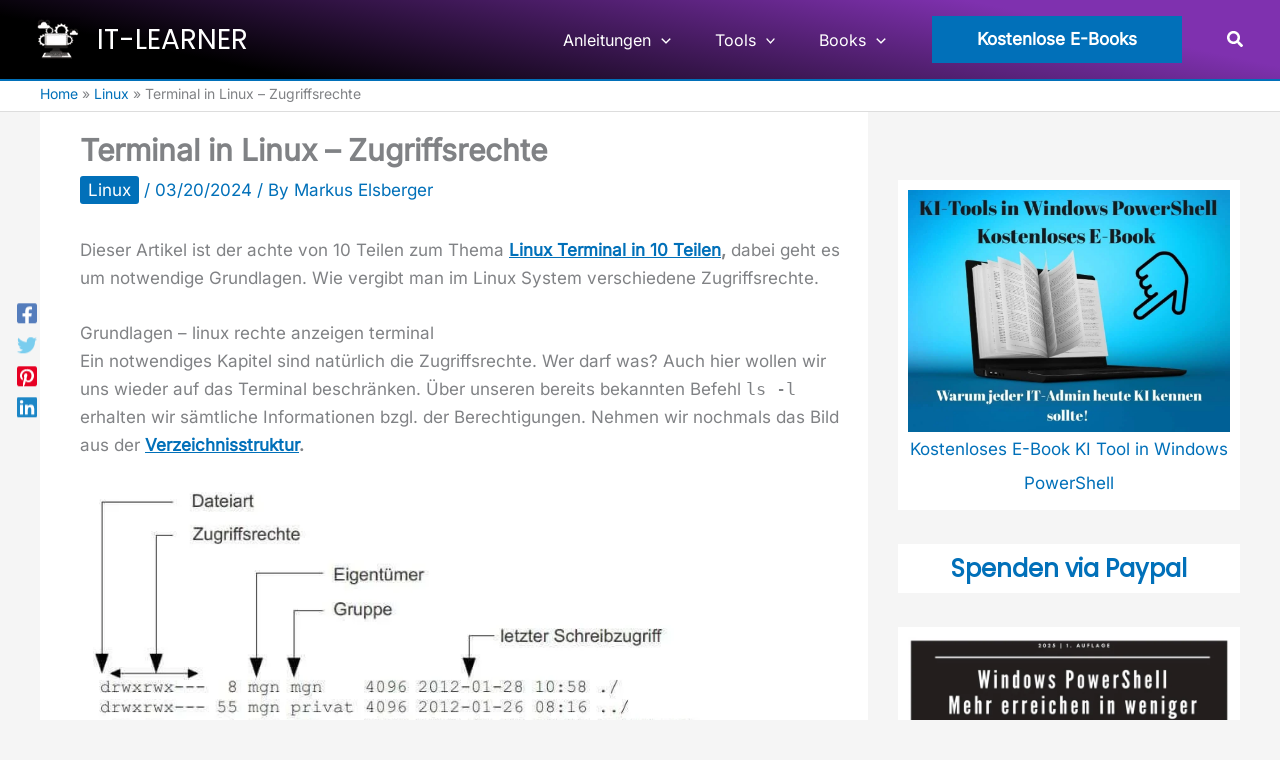

--- FILE ---
content_type: text/html; charset=UTF-8
request_url: https://it-learner.de/so-kannst-du-linux-rechte-anzeigen-terminal/
body_size: 114707
content:
<!DOCTYPE html>
<html lang="de" prefix="og: https://ogp.me/ns#">
<head><meta charset="UTF-8"><script>if(navigator.userAgent.match(/MSIE|Internet Explorer/i)||navigator.userAgent.match(/Trident\/7\..*?rv:11/i)){var href=document.location.href;if(!href.match(/[?&]nowprocket/)){if(href.indexOf("?")==-1){if(href.indexOf("#")==-1){document.location.href=href+"?nowprocket=1"}else{document.location.href=href.replace("#","?nowprocket=1#")}}else{if(href.indexOf("#")==-1){document.location.href=href+"&nowprocket=1"}else{document.location.href=href.replace("#","&nowprocket=1#")}}}}</script><script>(()=>{class RocketLazyLoadScripts{constructor(){this.v="2.0.4",this.userEvents=["keydown","keyup","mousedown","mouseup","mousemove","mouseover","mouseout","touchmove","touchstart","touchend","touchcancel","wheel","click","dblclick","input"],this.attributeEvents=["onblur","onclick","oncontextmenu","ondblclick","onfocus","onmousedown","onmouseenter","onmouseleave","onmousemove","onmouseout","onmouseover","onmouseup","onmousewheel","onscroll","onsubmit"]}async t(){this.i(),this.o(),/iP(ad|hone)/.test(navigator.userAgent)&&this.h(),this.u(),this.l(this),this.m(),this.k(this),this.p(this),this._(),await Promise.all([this.R(),this.L()]),this.lastBreath=Date.now(),this.S(this),this.P(),this.D(),this.O(),this.M(),await this.C(this.delayedScripts.normal),await this.C(this.delayedScripts.defer),await this.C(this.delayedScripts.async),await this.T(),await this.F(),await this.j(),await this.A(),window.dispatchEvent(new Event("rocket-allScriptsLoaded")),this.everythingLoaded=!0,this.lastTouchEnd&&await new Promise(t=>setTimeout(t,500-Date.now()+this.lastTouchEnd)),this.I(),this.H(),this.U(),this.W()}i(){this.CSPIssue=sessionStorage.getItem("rocketCSPIssue"),document.addEventListener("securitypolicyviolation",t=>{this.CSPIssue||"script-src-elem"!==t.violatedDirective||"data"!==t.blockedURI||(this.CSPIssue=!0,sessionStorage.setItem("rocketCSPIssue",!0))},{isRocket:!0})}o(){window.addEventListener("pageshow",t=>{this.persisted=t.persisted,this.realWindowLoadedFired=!0},{isRocket:!0}),window.addEventListener("pagehide",()=>{this.onFirstUserAction=null},{isRocket:!0})}h(){let t;function e(e){t=e}window.addEventListener("touchstart",e,{isRocket:!0}),window.addEventListener("touchend",function i(o){o.changedTouches[0]&&t.changedTouches[0]&&Math.abs(o.changedTouches[0].pageX-t.changedTouches[0].pageX)<10&&Math.abs(o.changedTouches[0].pageY-t.changedTouches[0].pageY)<10&&o.timeStamp-t.timeStamp<200&&(window.removeEventListener("touchstart",e,{isRocket:!0}),window.removeEventListener("touchend",i,{isRocket:!0}),"INPUT"===o.target.tagName&&"text"===o.target.type||(o.target.dispatchEvent(new TouchEvent("touchend",{target:o.target,bubbles:!0})),o.target.dispatchEvent(new MouseEvent("mouseover",{target:o.target,bubbles:!0})),o.target.dispatchEvent(new PointerEvent("click",{target:o.target,bubbles:!0,cancelable:!0,detail:1,clientX:o.changedTouches[0].clientX,clientY:o.changedTouches[0].clientY})),event.preventDefault()))},{isRocket:!0})}q(t){this.userActionTriggered||("mousemove"!==t.type||this.firstMousemoveIgnored?"keyup"===t.type||"mouseover"===t.type||"mouseout"===t.type||(this.userActionTriggered=!0,this.onFirstUserAction&&this.onFirstUserAction()):this.firstMousemoveIgnored=!0),"click"===t.type&&t.preventDefault(),t.stopPropagation(),t.stopImmediatePropagation(),"touchstart"===this.lastEvent&&"touchend"===t.type&&(this.lastTouchEnd=Date.now()),"click"===t.type&&(this.lastTouchEnd=0),this.lastEvent=t.type,t.composedPath&&t.composedPath()[0].getRootNode()instanceof ShadowRoot&&(t.rocketTarget=t.composedPath()[0]),this.savedUserEvents.push(t)}u(){this.savedUserEvents=[],this.userEventHandler=this.q.bind(this),this.userEvents.forEach(t=>window.addEventListener(t,this.userEventHandler,{passive:!1,isRocket:!0})),document.addEventListener("visibilitychange",this.userEventHandler,{isRocket:!0})}U(){this.userEvents.forEach(t=>window.removeEventListener(t,this.userEventHandler,{passive:!1,isRocket:!0})),document.removeEventListener("visibilitychange",this.userEventHandler,{isRocket:!0}),this.savedUserEvents.forEach(t=>{(t.rocketTarget||t.target).dispatchEvent(new window[t.constructor.name](t.type,t))})}m(){const t="return false",e=Array.from(this.attributeEvents,t=>"data-rocket-"+t),i="["+this.attributeEvents.join("],[")+"]",o="[data-rocket-"+this.attributeEvents.join("],[data-rocket-")+"]",s=(e,i,o)=>{o&&o!==t&&(e.setAttribute("data-rocket-"+i,o),e["rocket"+i]=new Function("event",o),e.setAttribute(i,t))};new MutationObserver(t=>{for(const n of t)"attributes"===n.type&&(n.attributeName.startsWith("data-rocket-")||this.everythingLoaded?n.attributeName.startsWith("data-rocket-")&&this.everythingLoaded&&this.N(n.target,n.attributeName.substring(12)):s(n.target,n.attributeName,n.target.getAttribute(n.attributeName))),"childList"===n.type&&n.addedNodes.forEach(t=>{if(t.nodeType===Node.ELEMENT_NODE)if(this.everythingLoaded)for(const i of[t,...t.querySelectorAll(o)])for(const t of i.getAttributeNames())e.includes(t)&&this.N(i,t.substring(12));else for(const e of[t,...t.querySelectorAll(i)])for(const t of e.getAttributeNames())this.attributeEvents.includes(t)&&s(e,t,e.getAttribute(t))})}).observe(document,{subtree:!0,childList:!0,attributeFilter:[...this.attributeEvents,...e]})}I(){this.attributeEvents.forEach(t=>{document.querySelectorAll("[data-rocket-"+t+"]").forEach(e=>{this.N(e,t)})})}N(t,e){const i=t.getAttribute("data-rocket-"+e);i&&(t.setAttribute(e,i),t.removeAttribute("data-rocket-"+e))}k(t){Object.defineProperty(HTMLElement.prototype,"onclick",{get(){return this.rocketonclick||null},set(e){this.rocketonclick=e,this.setAttribute(t.everythingLoaded?"onclick":"data-rocket-onclick","this.rocketonclick(event)")}})}S(t){function e(e,i){let o=e[i];e[i]=null,Object.defineProperty(e,i,{get:()=>o,set(s){t.everythingLoaded?o=s:e["rocket"+i]=o=s}})}e(document,"onreadystatechange"),e(window,"onload"),e(window,"onpageshow");try{Object.defineProperty(document,"readyState",{get:()=>t.rocketReadyState,set(e){t.rocketReadyState=e},configurable:!0}),document.readyState="loading"}catch(t){console.log("WPRocket DJE readyState conflict, bypassing")}}l(t){this.originalAddEventListener=EventTarget.prototype.addEventListener,this.originalRemoveEventListener=EventTarget.prototype.removeEventListener,this.savedEventListeners=[],EventTarget.prototype.addEventListener=function(e,i,o){o&&o.isRocket||!t.B(e,this)&&!t.userEvents.includes(e)||t.B(e,this)&&!t.userActionTriggered||e.startsWith("rocket-")||t.everythingLoaded?t.originalAddEventListener.call(this,e,i,o):(t.savedEventListeners.push({target:this,remove:!1,type:e,func:i,options:o}),"mouseenter"!==e&&"mouseleave"!==e||t.originalAddEventListener.call(this,e,t.savedUserEvents.push,o))},EventTarget.prototype.removeEventListener=function(e,i,o){o&&o.isRocket||!t.B(e,this)&&!t.userEvents.includes(e)||t.B(e,this)&&!t.userActionTriggered||e.startsWith("rocket-")||t.everythingLoaded?t.originalRemoveEventListener.call(this,e,i,o):t.savedEventListeners.push({target:this,remove:!0,type:e,func:i,options:o})}}J(t,e){this.savedEventListeners=this.savedEventListeners.filter(i=>{let o=i.type,s=i.target||window;return e!==o||t!==s||(this.B(o,s)&&(i.type="rocket-"+o),this.$(i),!1)})}H(){EventTarget.prototype.addEventListener=this.originalAddEventListener,EventTarget.prototype.removeEventListener=this.originalRemoveEventListener,this.savedEventListeners.forEach(t=>this.$(t))}$(t){t.remove?this.originalRemoveEventListener.call(t.target,t.type,t.func,t.options):this.originalAddEventListener.call(t.target,t.type,t.func,t.options)}p(t){let e;function i(e){return t.everythingLoaded?e:e.split(" ").map(t=>"load"===t||t.startsWith("load.")?"rocket-jquery-load":t).join(" ")}function o(o){function s(e){const s=o.fn[e];o.fn[e]=o.fn.init.prototype[e]=function(){return this[0]===window&&t.userActionTriggered&&("string"==typeof arguments[0]||arguments[0]instanceof String?arguments[0]=i(arguments[0]):"object"==typeof arguments[0]&&Object.keys(arguments[0]).forEach(t=>{const e=arguments[0][t];delete arguments[0][t],arguments[0][i(t)]=e})),s.apply(this,arguments),this}}if(o&&o.fn&&!t.allJQueries.includes(o)){const e={DOMContentLoaded:[],"rocket-DOMContentLoaded":[]};for(const t in e)document.addEventListener(t,()=>{e[t].forEach(t=>t())},{isRocket:!0});o.fn.ready=o.fn.init.prototype.ready=function(i){function s(){parseInt(o.fn.jquery)>2?setTimeout(()=>i.bind(document)(o)):i.bind(document)(o)}return"function"==typeof i&&(t.realDomReadyFired?!t.userActionTriggered||t.fauxDomReadyFired?s():e["rocket-DOMContentLoaded"].push(s):e.DOMContentLoaded.push(s)),o([])},s("on"),s("one"),s("off"),t.allJQueries.push(o)}e=o}t.allJQueries=[],o(window.jQuery),Object.defineProperty(window,"jQuery",{get:()=>e,set(t){o(t)}})}P(){const t=new Map;document.write=document.writeln=function(e){const i=document.currentScript,o=document.createRange(),s=i.parentElement;let n=t.get(i);void 0===n&&(n=i.nextSibling,t.set(i,n));const c=document.createDocumentFragment();o.setStart(c,0),c.appendChild(o.createContextualFragment(e)),s.insertBefore(c,n)}}async R(){return new Promise(t=>{this.userActionTriggered?t():this.onFirstUserAction=t})}async L(){return new Promise(t=>{document.addEventListener("DOMContentLoaded",()=>{this.realDomReadyFired=!0,t()},{isRocket:!0})})}async j(){return this.realWindowLoadedFired?Promise.resolve():new Promise(t=>{window.addEventListener("load",t,{isRocket:!0})})}M(){this.pendingScripts=[];this.scriptsMutationObserver=new MutationObserver(t=>{for(const e of t)e.addedNodes.forEach(t=>{"SCRIPT"!==t.tagName||t.noModule||t.isWPRocket||this.pendingScripts.push({script:t,promise:new Promise(e=>{const i=()=>{const i=this.pendingScripts.findIndex(e=>e.script===t);i>=0&&this.pendingScripts.splice(i,1),e()};t.addEventListener("load",i,{isRocket:!0}),t.addEventListener("error",i,{isRocket:!0}),setTimeout(i,1e3)})})})}),this.scriptsMutationObserver.observe(document,{childList:!0,subtree:!0})}async F(){await this.X(),this.pendingScripts.length?(await this.pendingScripts[0].promise,await this.F()):this.scriptsMutationObserver.disconnect()}D(){this.delayedScripts={normal:[],async:[],defer:[]},document.querySelectorAll("script[type$=rocketlazyloadscript]").forEach(t=>{t.hasAttribute("data-rocket-src")?t.hasAttribute("async")&&!1!==t.async?this.delayedScripts.async.push(t):t.hasAttribute("defer")&&!1!==t.defer||"module"===t.getAttribute("data-rocket-type")?this.delayedScripts.defer.push(t):this.delayedScripts.normal.push(t):this.delayedScripts.normal.push(t)})}async _(){await this.L();let t=[];document.querySelectorAll("script[type$=rocketlazyloadscript][data-rocket-src]").forEach(e=>{let i=e.getAttribute("data-rocket-src");if(i&&!i.startsWith("data:")){i.startsWith("//")&&(i=location.protocol+i);try{const o=new URL(i).origin;o!==location.origin&&t.push({src:o,crossOrigin:e.crossOrigin||"module"===e.getAttribute("data-rocket-type")})}catch(t){}}}),t=[...new Map(t.map(t=>[JSON.stringify(t),t])).values()],this.Y(t,"preconnect")}async G(t){if(await this.K(),!0!==t.noModule||!("noModule"in HTMLScriptElement.prototype))return new Promise(e=>{let i;function o(){(i||t).setAttribute("data-rocket-status","executed"),e()}try{if(navigator.userAgent.includes("Firefox/")||""===navigator.vendor||this.CSPIssue)i=document.createElement("script"),[...t.attributes].forEach(t=>{let e=t.nodeName;"type"!==e&&("data-rocket-type"===e&&(e="type"),"data-rocket-src"===e&&(e="src"),i.setAttribute(e,t.nodeValue))}),t.text&&(i.text=t.text),t.nonce&&(i.nonce=t.nonce),i.hasAttribute("src")?(i.addEventListener("load",o,{isRocket:!0}),i.addEventListener("error",()=>{i.setAttribute("data-rocket-status","failed-network"),e()},{isRocket:!0}),setTimeout(()=>{i.isConnected||e()},1)):(i.text=t.text,o()),i.isWPRocket=!0,t.parentNode.replaceChild(i,t);else{const i=t.getAttribute("data-rocket-type"),s=t.getAttribute("data-rocket-src");i?(t.type=i,t.removeAttribute("data-rocket-type")):t.removeAttribute("type"),t.addEventListener("load",o,{isRocket:!0}),t.addEventListener("error",i=>{this.CSPIssue&&i.target.src.startsWith("data:")?(console.log("WPRocket: CSP fallback activated"),t.removeAttribute("src"),this.G(t).then(e)):(t.setAttribute("data-rocket-status","failed-network"),e())},{isRocket:!0}),s?(t.fetchPriority="high",t.removeAttribute("data-rocket-src"),t.src=s):t.src="data:text/javascript;base64,"+window.btoa(unescape(encodeURIComponent(t.text)))}}catch(i){t.setAttribute("data-rocket-status","failed-transform"),e()}});t.setAttribute("data-rocket-status","skipped")}async C(t){const e=t.shift();return e?(e.isConnected&&await this.G(e),this.C(t)):Promise.resolve()}O(){this.Y([...this.delayedScripts.normal,...this.delayedScripts.defer,...this.delayedScripts.async],"preload")}Y(t,e){this.trash=this.trash||[];let i=!0;var o=document.createDocumentFragment();t.forEach(t=>{const s=t.getAttribute&&t.getAttribute("data-rocket-src")||t.src;if(s&&!s.startsWith("data:")){const n=document.createElement("link");n.href=s,n.rel=e,"preconnect"!==e&&(n.as="script",n.fetchPriority=i?"high":"low"),t.getAttribute&&"module"===t.getAttribute("data-rocket-type")&&(n.crossOrigin=!0),t.crossOrigin&&(n.crossOrigin=t.crossOrigin),t.integrity&&(n.integrity=t.integrity),t.nonce&&(n.nonce=t.nonce),o.appendChild(n),this.trash.push(n),i=!1}}),document.head.appendChild(o)}W(){this.trash.forEach(t=>t.remove())}async T(){try{document.readyState="interactive"}catch(t){}this.fauxDomReadyFired=!0;try{await this.K(),this.J(document,"readystatechange"),document.dispatchEvent(new Event("rocket-readystatechange")),await this.K(),document.rocketonreadystatechange&&document.rocketonreadystatechange(),await this.K(),this.J(document,"DOMContentLoaded"),document.dispatchEvent(new Event("rocket-DOMContentLoaded")),await this.K(),this.J(window,"DOMContentLoaded"),window.dispatchEvent(new Event("rocket-DOMContentLoaded"))}catch(t){console.error(t)}}async A(){try{document.readyState="complete"}catch(t){}try{await this.K(),this.J(document,"readystatechange"),document.dispatchEvent(new Event("rocket-readystatechange")),await this.K(),document.rocketonreadystatechange&&document.rocketonreadystatechange(),await this.K(),this.J(window,"load"),window.dispatchEvent(new Event("rocket-load")),await this.K(),window.rocketonload&&window.rocketonload(),await this.K(),this.allJQueries.forEach(t=>t(window).trigger("rocket-jquery-load")),await this.K(),this.J(window,"pageshow");const t=new Event("rocket-pageshow");t.persisted=this.persisted,window.dispatchEvent(t),await this.K(),window.rocketonpageshow&&window.rocketonpageshow({persisted:this.persisted})}catch(t){console.error(t)}}async K(){Date.now()-this.lastBreath>45&&(await this.X(),this.lastBreath=Date.now())}async X(){return document.hidden?new Promise(t=>setTimeout(t)):new Promise(t=>requestAnimationFrame(t))}B(t,e){return e===document&&"readystatechange"===t||(e===document&&"DOMContentLoaded"===t||(e===window&&"DOMContentLoaded"===t||(e===window&&"load"===t||e===window&&"pageshow"===t)))}static run(){(new RocketLazyLoadScripts).t()}}RocketLazyLoadScripts.run()})();</script>

<meta name="viewport" content="width=device-width, initial-scale=1">
	<link rel="profile" href="https://gmpg.org/xfn/11"> 
	                <script type="rocketlazyloadscript" data-minify="1" data-rocket-type="text/javascript" data-rocket-src="https://it-learner.de/wp-content/cache/min/1/delivery/autoblocking/cd87a24dc11b2.js?ver=1767350988" data-cmp-ab="1"
                data-cmp-host="delivery.consentmanager.net"
                data-cmp-cdn="cdn.consentmanager.net"
                data-cmp-codedata-rocket-src="10" data-rocket-defer defer></script>
        <link rel="preload" href="https://it-learner.de/wp-content/astra-local-fonts/inter/UcCO3FwrK3iLTeHuS_nVMrMxCp50SjIw2boKoduKmMEVuLyfAZ9hiA.woff2" as="font" type="font/woff2" crossorigin><link rel="preload" href="https://it-learner.de/wp-content/astra-local-fonts/poppins/pxiEyp8kv8JHgFVrJJfecg.woff2" as="font" type="font/woff2" crossorigin>
<!-- Suchmaschinen-Optimierung durch Rank Math PRO - https://rankmath.com/ -->
<title>So kannst du linux rechte anzeigen terminal &raquo; IT-LEARNER</title>
<link data-rocket-prefetch href="https://fonts.googleapis.com" rel="dns-prefetch">
<link data-rocket-prefetch href="https://www.googletagmanager.com" rel="dns-prefetch">
<link data-rocket-prefetch href="https://delivery.consentmanager.net" rel="dns-prefetch">
<link data-rocket-prefetch href="https://cdn.consentmanager.net" rel="dns-prefetch">
<link data-rocket-prefetch href="https://a.delivery.consentmanager.net" rel="dns-prefetch">
<link data-rocket-preload as="style" href="https://fonts.googleapis.com/css?family=Josefin%20Sans%3ANormal%2C600%2C&#038;display=swap" rel="preload">
<link href="https://fonts.googleapis.com/css?family=Josefin%20Sans%3ANormal%2C600%2C&#038;display=swap" media="print" onload="this.media=&#039;all&#039;" rel="stylesheet">
<style id="wpr-usedcss">.cp-popup-container,.cp-popup-container *{-webkit-box-sizing:border-box;-moz-box-sizing:border-box;box-sizing:border-box}.cp-popup-container:after,.cp-popup:after,.cpro-form:after{clear:both}.cp-popup-container:after,.cp-popup-container:before,.cp-popup:after,.cp-popup:before,.cpro-form:after,.cpro-form:before{display:table;content:""}html.cp-disable-scroll{overflow:hidden}button.cp-button-field,input.cp-form-field,select.cp-form-field,textarea.cp-form-field{margin:0}.cp-field-html-data ::-webkit-input-placeholder{font-family:inherit;font-weight:inherit;color:inherit}.cp-field-html-data ::-moz-placeholder{font-family:inherit;font-weight:inherit;color:inherit}.cp-field-html-data :-ms-input-placeholder{font-family:inherit;font-weight:inherit;color:inherit}.cp-field-html-data :-moz-placeholder{font-family:inherit;font-weight:inherit;color:inherit}.cp-field-element::-moz-placeholder,.cp-field-element::-webkit-input-placeholder,.cp-field-html-data input[type]:-ms-input-placeholder,.cp-field-html-data input[type]::-moz-placeholder,.cp-field-html-data input[type]::-webkit-input-placeholder,.cp-field-html-data textarea:-ms-input-placeholder,.cp-field-html-data textarea::-moz-placeholder,.cp-field-html-data textarea::-webkit-input-placeholder{color:inherit;font-family:inherit}.cp-field-html-data select option{background-color:inherit}.cp-field-html-data[data-action=close]{pointer-events:all}.cp-popup-container .cp-field-html-data.cpro-overlay-field{position:fixed!important;z-index:999999!important}.cp-popup-container.cp-module-full_screen .cp-field-html-data.cpro-overlay-field{z-index:99999999!important}.cp-field-html-data[data-type=cp_button] .cp-button,.cp-field-html-data[data-type=cp_button] .cp-button:hover{background:0 0;line-height:1;text-shadow:none}.cp-field-html-data[data-type=cp_button] .cp-button,.cp-field-html-data[data-type=cp_button] .cp-button:focus{outline:0;box-shadow:none;position:inherit}.cp-field-html-data[data-type=cp_gradient_button] .cp-button{line-height:1;position:inherit}.cp-target.cp-button-tooltip.cp-tooltip-bottom:after,.cp-target.cp-button-tooltip.cp-tooltip-top:after{content:'';position:absolute;left:50%;margin-left:-5px;border-width:6px;border-style:solid}.cp-target.cp-button-tooltip.cp-tooltip-top:after{border-color:#d6e9c6 transparent transparent;bottom:101%;bottom:calc(100% + 1px)}.cp-target.cp-button-tooltip.cp-tooltip-bottom:after{bottom:-20%;border-color:transparent transparent #f9f9f9}.cp-target.cp-button-tooltip:before{content:attr(data-content);position:absolute;text-align:center;pointer-events:none;background:#fafafa;font-size:13px;min-width:238px;left:50%;transform:translateX(-50%);color:#444}.cp-field-html-data .cp-shape-container.cp-tooltip-bottom:before{content:attr(data-content);position:absolute;top:120%;background:#fafafa;font-size:13px;min-width:238px;left:50%;transform:translateX(-50%);padding:15px;margin-bottom:12px;border-radius:3px;color:#444;box-shadow:0 3px 7px rgba(0,0,0,.15);pointer-events:none;text-align:center;line-height:19px}.cp-field-html-data .cp-shape-container.cp-tooltip-top:before{content:attr(data-content);position:absolute;bottom:100%;background:#fafafa;font-size:13px;min-width:238px;left:50%;transform:translateX(-50%);padding:15px;margin-bottom:12px;border-radius:3px;color:#444;box-shadow:0 3px 7px rgba(0,0,0,.15);pointer-events:none;text-align:center;line-height:19px}.cp-target.cp-button-tooltip.cp-tooltip-top:before{bottom:calc(100% + 12px);padding:15px;margin:0;border-radius:3px}.cp-target.cp-button-tooltip.cp-tooltip-bottom:before{top:120%;padding:15px;margin-bottom:12px;border-radius:3px;box-shadow:0 3px 7px rgba(0,0,0,.15)}.cp-state-success .cp-target.cp-button-tooltip.cp-tooltip-bottom:before,.cp-state-success .cp-target.cp-button-tooltip.cp-tooltip-top:before{color:#3c763d;background:#dff0d8;border:1px solid #d6e9c6}.cp-error-tooltip .cp-target.cp-button-tooltip.cp-tooltip-bottom:before,.cp-error-tooltip .cp-target.cp-button-tooltip.cp-tooltip-top:before{color:#a94442;line-height:1.4;min-width:320px;background-color:#f2dede;border:1px solid #ebccd1;text-transform:none}.cp-error-tooltip .cp-target.cp-button-tooltip.cp-tooltip-top:after{border-color:#f1dddd transparent transparent}.cp-field-html-data .cp_shape_submit_hidden{display:none}.cp-field-html-data.cp-shapes-wrap.cp-error-tooltip,.cp-field-html-data.cp-shapes-wrap.cp-state-success{z-index:26!important}.cp-field-html-data .cp_shape_submit_label,.cp-field-html-data.cp-shapes-wrap[data-action=goto_url] svg,.cp-field-html-data.cp-shapes-wrap[data-action=submit_n_goto_url] svg{cursor:pointer}.cp-field-html-data .cp-shape-container.cp-tooltip-bottom:after,.cp-field-html-data .cp-shape-container.cp-tooltip-top:after{content:'';position:absolute;left:50%;margin-left:-5px;border-width:6px;border-style:solid}.cp-field-html-data .cp-shape-container.cp-tooltip-top:after{bottom:101%;border-color:#3c763d transparent transparent}.cp-state-success.cp-field-html-data .cp-shape-container.cp-tooltip-top:after{border-color:#dff0d8 transparent transparent}.cp-field-html-data .cp-shape-container.cp-tooltip-bottom:after{bottom:-20%;border-color:transparent transparent #f9f9f9}.cp-btn-tooltip{position:absolute;bottom:120%;bottom:calc(100% + 12px);font-size:13px;min-width:238px;left:50%;transform:translateX(-50%)}.cp-shape-tooltip{position:absolute;bottom:120%;bottom:calc(100% + 12px);font-size:13px;min-width:238px;left:50%;transform:translateX(-50%)}.cp-error-tooltip.cp-field-html-data .cp-shape-container.cp-tooltip-top:after{border-color:#f2dede transparent transparent!important}.cp-tooltip-close:hover{color:red}.cp-field-html-data[data-action] .cp-error-tip-content{cursor:auto}.cp-error-tip-content{color:#a94442;line-height:1.4;min-width:320px;background-color:#f2dede;border:1px solid #ebccd1;text-transform:none;padding:15px;margin:0;border-radius:3px}.cp-tooltip-close{width:10px;height:10px;line-height:10px;position:absolute;top:5px;right:5px}body.cpro-wel-mat-open{transition:all 0s ease 0s,padding-top .7s ease-in-out}.cp-state-success.cp-field-html-data .cp-shape-container.cp-tooltip-bottom:before,.cp-state-success.cp-field-html-data .cp-shape-container.cp-tooltip-top:before{color:#3c763d;background:#dff0d8;border:1px solid #d6e9c6;text-transform:capitalize}.cp-error-tooltip.cp-field-html-data .cp-shape-container.cp-tooltip-bottom:before,.cp-error-tooltip.cp-field-html-data .cp-shape-container.cp-tooltip-top:before{color:#a94442;line-height:1.4;min-width:320px;background-color:#f2dede;border:1px solid #ebccd1;text-transform:none}.cpro-overlay{position:fixed;z-index:999999;top:0;left:0;bottom:0;right:0;width:100%;height:100%;overflow-y:auto}.cp-module-info_bar .cp-popup-wrapper{display:none}.cp-popup-container.cpro-open .cpro-overlay{opacity:1;visibility:visible;overflow:auto;display:block;cursor:pointer}.cp-popup-container.cpro-open.cp-module-widget .cp-popup-wrapper{overflow:visible}.cp-popup-container.cpro-open .cp-popup-wrapper{opacity:1;visibility:visible;display:block;width:100%}.cp-popup-wrapper{z-index:999999;pointer-events:none}.cp-popup-wrapper.cp-close{overflow:auto;-webkit-animation-name:fadeOut;animation-name:fadeOut;-webkit-animation-duration:.3s;animation-duration:.3s;-webkit-animation-fill-mode:both;animation-fill-mode:both}@-webkit-keyframes fadeOut{0%{opacity:1}100%{opacity:0}}@keyframes fadeOut{0%{opacity:1}100%{opacity:0}}.cp-module-modal_popup .cp-popup{width:100%;max-width:100%;display:block;margin:0 auto;position:fixed;-webkit-perspective:1200px;-moz-perspective:1200px;-ms-perspective:1200px;perspective:1200px;font-style:normal;font-weight:400;font-variant:normal;text-transform:none;line-height:1;z-index:99}html.cpro-exceed-viewport .cp-module-modal_popup .cp-popup,html.cpro-ios-device .cp-module-full_screen .cp-popup,html.cpro-ios-device .cp-module-modal_popup .cp-popup{position:absolute}html.cpro-exceed-viewport,html.cpro-ios-device .cpro-overlay{overflow:hidden}.cp-popup-content{display:none;position:relative;z-index:999;width:100%;opacity:0;pointer-events:auto;box-shadow:none}.cp-popup-content.cpro-active-step{opacity:1;display:block;-webkit-animation:1s ease-out cproFadeInNone;-moz-animation:1s ease-out cproFadeInNone;-o-animation:1s ease-out cproFadeInNone;animation:1s ease-out cproFadeInNone}@-webkit-keyframes cproFadeInNone{0%{display:none;opacity:0}1%{display:block;opacity:0}100%{display:block;opacity:1}}@-moz-keyframes cproFadeInNone{0%{display:none;opacity:0}1%{display:block;opacity:0}100%{display:block;opacity:1}}@-o-keyframes cproFadeInNone{0%{display:none;opacity:0}1%{display:block;opacity:0}100%{display:block;opacity:1}}@keyframes cproFadeInNone{0%{display:none;opacity:0}1%{display:block;opacity:0}100%{display:block;opacity:1}}.cp-module-full_screen .cp-popup-content,.cp-module-modal_popup .cp-popup-content{top:50%;left:50%;position:absolute;cursor:auto}.cp-module-widget .cp-popup-content{margin:0 auto}.cp-module-before_after .cp-popup-content,.cp-module-inline .cp-popup-content{left:50%;-webkit-transform:translateX(-50%);-moz-transform:translateX(-50%);-ms-transform:translateX(-50%);transform:translateX(-50%);position:relative;overflow:visible}.cp-popup-container.cp-module-before_after .cp-popup-wrapper,.cp-popup-container.cp-module-inline .cp-popup-wrapper{opacity:1;display:block;visibility:visible;overflow:visible}.cp-popup-container.cp-module-widget{margin:15px 0}.cp-module-before_after .cpro-animate-container,.cp-module-inline .cpro-animate-container,.cp-module-widget .cpro-animate-container{overflow:visible}.cp-module-modal_popup .cpro-animate-container{height:100%;left:0;bottom:auto;pointer-events:none}.cp-popup-content .cp-target p{margin:auto}.cp-field-html-data label{color:inherit;background-color:inherit;background:inherit;font-weight:inherit;display:block}button.cp-field-element,input[type].cp-field-element,textarea.cp-field-element{text-transform:none;line-height:1.5;letter-spacing:normal}button.cp-field-element{padding:0}.cp-field-html-data button[disabled]{cursor:default;opacity:1}.cp-popup-container .cp-heading,.cp-popup-container .cp-target p{line-height:inherit;padding:0;font-size:inherit;font-weight:inherit}.cp-popup-container .cp-target strong{font-weight:700}.cp-popup-container .cp-target p,.cp-popup-container .cp-target strong{color:inherit;line-height:inherit;font-family:inherit;text-align:inherit}.cp-field-html-data img.cp-img-lazy{max-width:none}.cp-field-html-data .cp-field-element{overflow:hidden}.cp-popup-container.cp-module-full_screen .cp-popup{z-index:99999999;height:100%}.cp-close-container{cursor:pointer}.cp-field-html-data{position:absolute}.cp-popup-content::before{content:'';display:block;height:100%;position:absolute;width:100%;border-radius:inherit}.cp_loader_container{display:inline-flex;align-items:center;justify-content:center;font-size:inherit;border-radius:50%;border:2px solid rgba(0,0,0,.2);animation-name:cp-loader-spin;animation-duration:1s;animation-iteration-count:infinite;animation-timing-function:linear;position:relative;vertical-align:top}.cp_loader_container .cp-button-loader-style{position:relative;font-size:inherit;width:1.5em;height:1.5em;line-height:1.5em}.cp_success_loader_container{-webkit-animation:none;animation:none;transition:border .5s ease-out}.cp_success_loader_container .cp-button-loader-style.draw:after{opacity:1;animation-duration:1.2s;animation-timing-function:ease;animation-name:cp-checkmark;transform:scaleX(-1) rotate(135deg);backface-visibility:hidden;-webkit-backface-visibility:hidden}.cp_error_loader_container{-webkit-animation:none;animation:none;transition:border .5s ease-out;border:2px solid #fff;display:inline-flex;align-items:center;justify-content:center;font-size:inherit;border-radius:50%;-webkit-animation:1s fadein;-moz-animation:1s fadein;-ms-animation:fadein 1s;-o-animation:1s fadein;animation:1s fadein}.cp_success_loader_container .cp-button-loader-style:after{opacity:0;font-size:inherit;height:.88em;width:.42em;border-right:2px solid;border-top:2px solid;content:'';position:absolute;top:.8em;left:.26em;transform-origin:left top;-webkit-box-sizing:inherit;-moz-box-sizing:inherit;box-sizing:inherit}@keyframes fadein{from{opacity:0}to{opacity:1}}@-moz-keyframes fadein{from{opacity:0}to{opacity:1}}@-webkit-keyframes fadein{from{opacity:0}to{opacity:1}}@-ms-keyframes fadein{from{opacity:0}to{opacity:1}}@-o-keyframes fadein{from{opacity:0}to{opacity:1}}@keyframes cp-loader-spin{0%{transform:rotate(0)}100%{transform:rotate(360deg)}}@keyframes cp-checkmark{0%{height:0;width:0;opacity:1}20%{height:0;width:.42em;opacity:1}40%{height:.88em;width:.42em;opacity:1}100%{height:.88em;width:.42em;opacity:1}}.cpro-form input[type=color],.cpro-form input[type=date],.cpro-form input[type=datetime],.cpro-form input[type=email],.cpro-form input[type=number],.cpro-form input[type=search],.cpro-form input[type=text],.cpro-form input[type=time],.cpro-form input[type=url],.cpro-form select,.cpro-form textarea{background-color:transparent;box-shadow:inherit}.cp-popup input[type=checkbox],.cp-popup input[type=radio]{border:1px solid #b4b9be;background:#fff;color:#555;clear:none;cursor:pointer;display:inline-block;line-height:0;height:16px;margin:-4px 4px 0 0;outline:0;padding:0!important;text-align:center;vertical-align:middle;width:16px;min-width:16px;-webkit-appearance:none;-webkit-box-shadow:inset 0 1px 2px rgba(0,0,0,.1);box-shadow:inset 0 1px 2px rgba(0,0,0,.1);-webkit-transition:border-color .05s ease-in-out;transition:.05s border-color ease-in-out}.cp-popup input[type=checkbox]:focus,.cp-popup input[type=radio]:focus{outline:0}.cp-popup input[type=radio]{border-radius:50%;line-height:10px;margin-right:4px;-webkit-border-radius:50%}.cp-popup input[type=checkbox]:checked:before,.cp-popup input[type=radio]:checked:before{display:inline-block;font-family:convertpro!important;vertical-align:middle;width:16px;-webkit-font-smoothing:antialiased;-moz-osx-font-smoothing:grayscale}.cp-popup input[type=radio]:checked:before{background-color:#1e8cbe;border-radius:50%;content:"";font-size:24px;height:6px;margin:4px;line-height:16px;text-indent:-9999px;width:6px}.cp-popup input[type=checkbox]:checked:before{content:"\2713";color:#1e8cbe;font-size:12px;font-weight:700;margin:0;position:absolute;top:50%;transform:translate(-50%,-50%)}.cp-popup input[type=checkbox],.cp-popup input[type=email],.cp-popup input[type=number],.cp-popup input[type=radio],.cp-popup input[type=text],.cp-popup select,.cp-popup textarea{background-color:#fff;color:#32373c;outline:0;transition:50ms border-color ease-in-out;-webkit-transition:border-color 50ms ease-in-out;max-width:100%}.cpro-form input[type=checkbox],.cpro-form input[type=radio]{box-shadow:inherit;margin-right:5px}.cp-popup input[type=checkbox]{position:relative}img.cp-target.cp-field-element.cp-close-image,img.cp-target.cp-field-element.cp-image{display:block;transform:translateZ(0)}.cp-target.cp-field-element.cp-form-input-field.cp-form-field.cp-checkbox-field,.cp-target.cp-field-element.cp-form-input-field.cp-form-field.cp-radio-field{background:0 0;border:none;border-radius:0;box-shadow:none;line-height:20px}select.cp-target.cp-field-element.cp-form-input-field.cp-form-field.cp-dropdown-field{-webkit-appearance:none}.cp-field-html-data .cp-custom-html{overflow:visible}.cp-popup-content .cp-field-html-data .cp-field-shadow{position:absolute;width:100%;height:100%;top:0;left:0;pointer-events:none}.cp-shapes-wrap svg.cp-target{display:block;height:inherit;width:inherit;transform:none;position:static}.cp-module-full_screen .cp-popup,.cp-module-info_bar .cp-popup{top:0;bottom:auto;position:fixed;width:100%!important;z-index:999999}.cp-module-full_screen .cp-popup-wrapper{position:fixed;top:0;left:0;bottom:0;right:0}.cp-module-info_bar .cp-popup.cp-top{z-index:999}.cp-popup-content .cpro-form-container{position:relative;width:100%;height:100%;display:inline-block}html.cpro-ib-open{transition:all 1s ease-in-out;-webkit-transition:1s ease-in-out;-moz-transition:1s ease-in-out;-ms-transition:1s ease-in-out}.cp-module-info_bar .cp-popup.cp_infobar_toggle.cp-top{display:none}.cp-field-html-data .cp-close-field,.cp-field-html-data.cp-close-field[data-action=none],.cp-field-html-data[data-action],.cp-field-html-data[data-action] *{cursor:pointer}.cp-field-html-data[data-action=none]{cursor:default}.cp-module-before_after .cp-popup-wrapper{opacity:1;visibility:visible;position:relative;overflow:auto;display:block;z-index:9;-webkit-transition:opacity .3s,visibility .3s;-moz-transition:opacity .3s,visibility .3s;-ms-transition:opacity .3s,visibility .3s;transition:opacity .3s,visibility .3s}.cp-target.cp_button{overflow:auto;text-transform:none;line-height:1em;letter-spacing:normal}.cp-open-infobar-toggle-wrap{position:fixed;width:100%;height:100%;top:0;left:0;pointer-events:none;z-index:999999}.cp-open-infobar-toggle{position:fixed;cursor:pointer;width:350px;height:45px;pointer-events:auto;text-align:center;background:#faebd7;line-height:45px;z-index:999999;visibility:inherit;display:none}.cp-popup-container.cpro-open .cp-open-infobar-toggle{display:block}.cp-open-toggle-wrap.bottom-right{top:auto;bottom:0}.cp-open-toggle{position:fixed;cursor:pointer;width:350px;height:45px;pointer-events:auto;text-align:center;background:#faebd7;line-height:45px;z-index:999999;visibility:inherit;display:none}.cp-popup-container.cpro-open .cp-open-toggle{display:block}.cp_has_toggle_sticky .cp-popup{z-index:999999}.cp_has_toggle_sticky .cp-popup-content{transition:transform .75s}.cp_has_toggle .cp-popup-content.bottom-left,.cp_has_toggle .cp-popup-content.bottom-right{-webkit-transform:translateY(100%);-moz-transform:translateY(100%);-ms-transform:translateY(100%);-o-transform:translateY(100%);transform:translateY(100%)}.cp_has_toggle .cp-popup-content.bottom-center{-webkit-transform:translateX(-50%) translateY(100%);-moz-transform:translateX(-50%) translateY(100%);-ms-transform:translateX(-50%) translateY(100%);-o-transform:translateX(-50%) translateY(100%);transform:translateX(-50%) translateY(100%)}.cp_has_toggle .cp-popup-content.top-left,.cp_has_toggle .cp-popup-content.top-right{-webkit-transform:translateY(-100%);-moz-transform:translateY(-100%);-ms-transform:translateY(-100%);-o-transform:translateY(-100%);transform:translateY(-100%)}.cp_has_toggle .cp-popup-content.center-left{-webkit-transform:translateX(-100%) translateY(-50%);-moz-transform:translateX(-100%) translateY(-50%);-ms-transform:translateX(-100%) translateY(-50%);-o-transform:translateX(-100%) translateY(-50%);transform:translateX(-100%) translateY(-50%)}.cp_has_toggle .cp-popup-content.top-center{-webkit-transform:translateX(-50%) translateY(-100%);-moz-transform:translateX(-50%) translateY(-100%);-ms-transform:translateX(-50%) translateY(-100%);-o-transform:translateX(-50%) translateY(-100%);transform:translateX(-50%) translateY(-100%)}.cp-toggle-type-sticky{position:relative}.cp-popup-content.center-left .cp-toggle-type-sticky{top:50%;left:100%;right:auto;bottom:auto;-webkit-transform:rotate(-90deg) translateY(50%);-moz-transform:rotate(-90deg) translateY(50%);-ms-transform:rotate(-90deg) translateY(50%);-o-transform:rotate(-90deg) translateY(50%);transform:rotate(-90deg) translateY(50%);transform-origin:center}.cp-popup-content.center-right .cp-toggle-type-sticky{top:50%;left:auto;right:100%;bottom:auto;-webkit-transform:rotate(90deg) translateY(-50%);-moz-transform:rotate(90deg) translateY(-50%);-ms-transform:rotate(90deg) translateY(-50%);-o-transform:rotate(90deg) translateY(-50%);transform:rotate(90deg) translateY(-50%);transform-origin:center}.cp-toggle-type-sticky .cp-open-toggle{position:absolute}.cp-toggle-type-sticky.bottom-center .cp-open-toggle,.cp-toggle-type-sticky.bottom-left .cp-open-toggle,.cp-toggle-type-sticky.bottom-right .cp-open-toggle{top:auto;bottom:0}.cp-toggle-type-sticky.bottom-right .cp-open-toggle,.cp-toggle-type-sticky.top-right .cp-open-toggle{right:0}.cpro-video-container iframe,.cpro-video-container video{width:inherit;height:inherit}a[class^=manual_trigger_]{cursor:pointer}input.cpro-hp-field[type=text]{position:absolute;left:-9999px}@media only screen and (max-width:768px){body.cpro-wel-mat-open{position:fixed;width:100%;overflow-y:auto;max-height:100%}html.cpro-overflow-mat{overflow:scroll}}@media only screen and (max-width:480px){.cp-module-modal_popup .cp-popup{position:absolute}}.g-recaptcha{transform:scale(.77);-webkit-transform:scale(.77);transform-origin:0 0;-webkit-transform-origin:0 0}.recaptcha-msg-error{color:#c65848}.g-recaptcha.error{border:2px solid #c64848;padding:.2em;width:21em}@media screen and (max-height:575px){.g-recaptcha{transform:scale(.77);-webkit-transform:scale(.77);transform-origin:0 0;-webkit-transform-origin:0 0}}.cp-animated{-webkit-animation-duration:.85s;animation-duration:.85s;-webkit-animation-fill-mode:both;animation-fill-mode:both;opacity:1}@-webkit-keyframes cp-fadeIn{from{opacity:0}to{opacity:1}}@keyframes cp-fadeIn{from{opacity:0}to{opacity:1}}.cp-fadeIn{-webkit-animation-name:cp-fadeIn;animation-name:cp-fadeIn}@-webkit-keyframes cp-slideInDown{from{opacity:0;-webkit-transform:translate3d(0,-100%,0);transform:translate3d(0,-100%,0);visibility:visible}to{opacity:1;-webkit-transform:translate3d(0,0,0);transform:translate3d(0,0,0);visibility:visible}}@keyframes cp-slideInDown{from{opacity:0;-webkit-transform:translate3d(0,-100%,0);transform:translate3d(0,-100%,0);visibility:visible}to{opacity:1;-webkit-transform:translate3d(0,0,0);transform:translate3d(0,0,0);visibility:visible}}.cp-slideInDown{-webkit-animation-name:cp-slideInDown;animation-name:cp-slideInDown}@-webkit-keyframes cp-slideInLeft{from{opacity:0;-webkit-transform:translate3d(-100%,0,0);transform:translate3d(-100%,0,0);visibility:visible}to{opacity:1;-webkit-transform:translate3d(0,0,0);transform:translate3d(0,0,0);visibility:visible}}@keyframes cp-slideInLeft{from{opacity:0;-webkit-transform:translate3d(-100%,0,0);transform:translate3d(-100%,0,0);visibility:visible}to{opacity:1;-webkit-transform:translate3d(0,0,0);transform:translate3d(0,0,0);visibility:visible}}.cp-slideInLeft{-webkit-animation-name:cp-slideInLeft;animation-name:cp-slideInLeft}@-webkit-keyframes cp-slideInRight{from{opacity:0;-webkit-transform:translate3d(100%,0,0);transform:translate3d(100%,0,0);visibility:visible}to{opacity:1;-webkit-transform:translate3d(0,0,0);transform:translate3d(0,0,0);visibility:visible}}@keyframes cp-slideInRight{from{opacity:0;-webkit-transform:translate3d(100%,0,0);transform:translate3d(100%,0,0);visibility:visible}to{opacity:1;-webkit-transform:translate3d(0,0,0);transform:translate3d(0,0,0);visibility:visible}}.cp-slideInRight{-webkit-animation-name:cp-slideInRight;animation-name:cp-slideInRight}@-webkit-keyframes cp-slideInUp{from{opacity:0;-webkit-transform:translate3d(0,100%,0);transform:translate3d(0,100%,0);visibility:visible}to{opacity:1;-webkit-transform:translate3d(0,0,0);transform:translate3d(0,0,0);visibility:visible}}@keyframes cp-slideInUp{from{opacity:0;-webkit-transform:translate3d(0,100%,0);transform:translate3d(0,100%,0);visibility:visible}to{opacity:1;-webkit-transform:translate3d(0,0,0);transform:translate3d(0,0,0);visibility:visible}}.cp-slideInUp{-webkit-animation-name:cp-slideInUp;animation-name:cp-slideInUp}@-webkit-keyframes cp-slideOutLeft{from{opacity:1;-webkit-transform:translate3d(0,0,0);transform:translate3d(0,0,0)}to{opacity:0;visibility:hidden;-webkit-transform:translate3d(-100%,0,0);transform:translate3d(-100%,0,0)}}@keyframes cp-slideOutLeft{from{opacity:1;-webkit-transform:translate3d(0,0,0);transform:translate3d(0,0,0)}to{opacity:0;visibility:hidden;-webkit-transform:translate3d(-100%,0,0);transform:translate3d(-100%,0,0)}}.cp-slideOutLeft{-webkit-animation-name:cp-slideOutLeft;animation-name:cp-slideOutLeft}@-webkit-keyframes cp-slideOutRight{from{opacity:1;-webkit-transform:translate3d(0,0,0);transform:translate3d(0,0,0)}to{opacity:0;visibility:hidden;-webkit-transform:translate3d(100%,0,0);transform:translate3d(100%,0,0)}}@keyframes cp-slideOutRight{from{opacity:1;-webkit-transform:translate3d(0,0,0);transform:translate3d(0,0,0)}to{opacity:0;visibility:hidden;-webkit-transform:translate3d(100%,0,0);transform:translate3d(100%,0,0)}}.cp-slideOutRight{-webkit-animation-name:cp-slideOutRight;animation-name:cp-slideOutRight}@-webkit-keyframes cp-slideOutDown{from{opacity:1;-webkit-transform:translate3d(0,0,0);transform:translate3d(0,0,0)}to{opacity:0;visibility:hidden;-webkit-transform:translate3d(0,100%,0);transform:translate3d(0,100%,0)}}@keyframes cp-slideOutDown{from{opacity:1;-webkit-transform:translate3d(0,0,0);transform:translate3d(0,0,0)}to{opacity:0;visibility:hidden;-webkit-transform:translate3d(0,100%,0);transform:translate3d(0,100%,0)}}.cp-slideOutDown{-webkit-animation-name:cp-slideOutDown;animation-name:cp-slideOutDown}@keyframes cp-slideOutUp{from{transform:translate3d(0,0,0)}to{visibility:hidden;transform:translate3d(0,-100%,0)}}.cp-slideOutUp{animation-name:cp-slideOutUp}@-webkit-keyframes cp-fadeInScale{from{-webkit-transform:scale(.7);opacity:0}50%{-webkit-transform:scale(1);opacity:1}}@keyframes cp-fadeInScale{from{transform:scale(.7);opacity:0}50%{transform:scale(1);opacity:1}}.cp-fadeInScale{-webkit-animation-name:cp-fadeInScale;animation-name:cp-fadeInScale}.cp-popup-container .cp-popup-wrapper,.cp-popup-container .cpro-overlay{opacity:0;visibility:hidden;display:none}img:is([sizes=auto i],[sizes^="auto," i]){contain-intrinsic-size:3000px 1500px}address,blockquote,body,dd,dl,dt,fieldset,figure,h1,h2,h3,h4,h5,h6,hr,html,iframe,legend,li,ol,p,pre,textarea,ul{border:0;font-size:100%;font-style:inherit;font-weight:inherit;margin:0;outline:0;padding:0;vertical-align:baseline}html{-webkit-text-size-adjust:100%;-ms-text-size-adjust:100%}body{margin:0}main,nav{display:block}progress{display:inline-block;vertical-align:baseline}a{background-color:transparent}a:active{outline:0}a,a:focus,a:hover,a:visited{text-decoration:none}abbr[title]{border-bottom:1px dotted}dfn{font-style:italic}mark{background:#ff0;color:#000}small{font-size:80%}sub,sup{font-size:75%;line-height:0;position:relative;vertical-align:baseline}sup{top:-.5em}sub{bottom:-.25em}img{border:0}svg:not(:root){overflow:hidden}figure{margin:0}hr{box-sizing:content-box;height:0}pre{overflow:auto}code,kbd,pre,samp{font-size:1em}button,input,optgroup,select,textarea{color:inherit;font:inherit;margin:0}button{overflow:visible}button,select{text-transform:none}button,html input[type=button],input[type=reset],input[type=submit]{-webkit-appearance:button;cursor:pointer}button[disabled],html input[disabled]{cursor:default}button::-moz-focus-inner,input::-moz-focus-inner{border:0;padding:0}input{line-height:normal}input[type=checkbox],input[type=radio]{box-sizing:border-box;padding:0}input[type=number]::-webkit-inner-spin-button,input[type=number]::-webkit-outer-spin-button{height:auto}input[type=search]{-webkit-appearance:textfield;box-sizing:content-box}#comments .submit,.search .search-submit{padding:10px 15px;border-radius:2px;line-height:1.85714285714286;border:0}input[type=search]::-webkit-search-cancel-button,input[type=search]::-webkit-search-decoration{-webkit-appearance:none}fieldset{border:1px solid var(--ast-border-color);margin:0;padding:.35em .625em .75em}legend{border:0;padding:0}fieldset legend{margin-bottom:1.5em;padding:0 .5em}textarea{overflow:auto}optgroup{font-weight:700}table{border-collapse:collapse;border-spacing:0}td,th{padding:0}.ast-container{max-width:100%}.ast-container{margin-left:auto;margin-right:auto;padding-left:20px;padding-right:20px}.ast-row{margin-left:-20px;margin-right:-20px}.ast-grid-common-col{position:relative;min-height:1px;padding-left:20px;padding-right:20px}.ast-float{float:left}@media (min-width:768px){.ast-width-md-4{width:33.3333333333%}}@media (min-width:992px){.ast-width-lg-33{width:33.3333333333%}}h1,h2,h3,h4,h5,h6{clear:both}.entry-content :where(h1),h1{color:#808285;font-size:2em;line-height:1.2}.entry-content :where(h2),h2{color:#808285;font-size:1.7em;line-height:1.3}.entry-content :where(h3),h3{color:#808285;font-size:1.5em;line-height:1.4}.entry-content :where(h4),h4{color:#808285;line-height:1.5;font-size:1.3em}.entry-content :where(h5),h5{color:#808285;line-height:1.6;font-size:1.2em}.entry-content :where(h6),h6{color:#808285;line-height:1.7;font-size:1.1em}html{box-sizing:border-box}*,:after,:before{box-sizing:inherit}body{color:#808285;background:#fff;font-style:normal}ol,ul{margin:0 0 1.5em 3em}ul{list-style:disc}ol{list-style:decimal}li>ol,li>ul{margin-bottom:0;margin-left:1.5em}dt{font-weight:600}dd{margin:0 1.5em 1em}strong{font-weight:700}cite,dfn,em,i{font-style:italic}blockquote{quotes:"" ""}blockquote:after,blockquote:before{content:""}blockquote{border-left:5px solid var(--ast-border-color);padding:20px;font-size:1.2em;font-style:italic;margin:0 0 1.5em;position:relative}address{margin:0 0 1.5em}address,cite{font-style:italic}abbr,acronym{border-bottom:1px dotted #666;cursor:help}pre{background:var(--ast-code-block-background);font-family:"Courier 10 Pitch",Courier,monospace;margin-bottom:1.6em;overflow:auto;max-width:100%;padding:1.6em}code,kbd,tt,var{font:1em Monaco,Consolas,"Andale Mono","DejaVu Sans Mono",monospace}img{height:auto;max-width:100%}hr{background-color:#ccc;border:0;height:1px;margin-bottom:1.5em}.ast-button,.button,button,input,select,textarea{color:#808285;font-weight:400;font-size:100%;margin:0;vertical-align:baseline}button,input{line-height:normal}big{font-size:125%}ins,mark{background:0 0;text-decoration:none}table,td,th{border:1px solid var(--ast-border-color)}table{border-collapse:separate;border-spacing:0;border-width:1px 0 0 1px;margin:0 0 1.5em;width:100%}th{font-weight:600}td,th{padding:.7em 1em;border-width:0 1px 1px 0}.ast-button,.button,button,input[type=button],input[type=reset],input[type=submit]{border:1px solid;border-color:var(--ast-border-color);border-radius:2px;background:#e6e6e6;padding:.6em 1em .4em;color:#fff}.ast-button:focus,.ast-button:hover,.button:focus,.button:hover,button:focus,button:hover,input[type=button]:focus,input[type=button]:hover,input[type=reset]:focus,input[type=reset]:hover,input[type=submit]:focus,input[type=submit]:hover{color:#fff;border-color:var(--ast-border-color)}.ast-button:active,.ast-button:focus,.button:active,.button:focus,button:active,button:focus,input[type=button]:active,input[type=button]:focus,input[type=reset]:active,input[type=reset]:focus,input[type=submit]:active,input[type=submit]:focus{border-color:var(--ast-border-color);outline:0}input[type=email],input[type=search],input[type=text],input[type=url],textarea{color:#666;border:1px solid var(--ast-border-color);border-radius:2px;-webkit-appearance:none}input[type=email]:focus,input[type=search]:focus,input[type=text]:focus,input[type=url]:focus,textarea:focus{color:#111}textarea{padding-left:3px;width:100%}a{color:#4169e1}a:focus,a:hover{color:#191970}a:focus{outline:dotted thin}a:hover{outline:0}.screen-reader-text{border:0;clip:rect(1px,1px,1px,1px);height:1px;margin:-1px;overflow:hidden;padding:0;position:absolute;width:1px;word-wrap:normal!important}.screen-reader-text:focus{background-color:#f1f1f1;border-radius:2px;box-shadow:0 0 2px 2px rgba(0,0,0,.6);clip:auto!important;color:#21759b;display:block;font-size:12.25px;font-size:.875rem;height:auto;left:5px;line-height:normal;padding:15px 23px 14px;text-decoration:none;top:5px;width:auto;z-index:100000}.aligncenter{clear:both;text-align:center;display:block;margin-left:auto;margin-right:auto}.entry-content[data-ast-blocks-layout]>embed,.entry-content[data-ast-blocks-layout]>iframe,.entry-content[data-ast-blocks-layout]>object,embed,iframe,object{max-width:100%}::selection{color:#fff;background:#0274be}body{-webkit-font-smoothing:antialiased;-moz-osx-font-smoothing:grayscale}body:not(.logged-in){position:relative}#page{position:relative}a,a:focus{text-decoration:none}.secondary a *,.site-footer a *,.site-header a *,a{transition:all .2s linear}.capitalize{text-transform:uppercase}img{vertical-align:middle}.entry-content :where(h1,h2,h3,h4,h5,h6){margin-bottom:20px}p{margin-bottom:1.75em}blockquote{margin:1.5em 1em 1.5em 3em;font-size:1.1em;line-height:inherit;position:relative}.ast-button,.button,input[type=button],input[type=submit]{border-radius:0;padding:18px 30px;border:0;box-shadow:none;text-shadow:none}.ast-button:hover,.button:hover,input[type=button]:hover,input[type=submit]:hover{box-shadow:none}.ast-button:active,.ast-button:focus,.button:active,.button:focus,input[type=button]:active,input[type=button]:focus,input[type=submit]:active,input[type=submit]:focus{box-shadow:none}.site-title{font-weight:400}.site-title{margin-bottom:0}.site-title a,.site-title:focus a,.site-title:hover a{transition:all .2s linear}.site-title a,.site-title a:focus,.site-title a:hover,.site-title a:visited{color:#222}.search-form .search-field{outline:0}.ast-search-menu-icon{position:relative;z-index:3}.site .skip-link{background-color:#f1f1f1;box-shadow:0 0 1px 1px rgba(0,0,0,.2);color:#21759b;display:block;font-family:Montserrat,"Helvetica Neue",sans-serif;font-size:14px;font-weight:700;left:-9999em;outline:0;padding:15px 23px 14px;text-decoration:none;text-transform:none;top:-9999em}.site .skip-link:focus{clip:auto;height:auto;left:6px;top:7px;width:auto;z-index:100000;outline:dotted thin}input,select{line-height:1}.ast-button,.ast-custom-button,body,button,input[type=button],input[type=submit],textarea{line-height:1.85714285714286}.site-title a{line-height:1.2}.ast-single-post .entry-title,.ast-single-post .entry-title a{line-height:1.2}.entry-title,.entry-title a{font-weight:var(--ast-blog-title-font-weight,normal)}body{background-color:#fff}#page{display:block}#primary,#secondary{width:100%}#primary{margin:4em 0}.ast-separate-container{background-color:#f5f5f5}.ast-separate-container #primary{padding:4em 0;margin:0;border:0}.ast-separate-container .site-main>.ast-row{margin-left:0;margin-right:0}.ast-separate-container .ast-article-single:not(.ast-related-post){background-color:#fff}.ast-separate-container .ast-article-single{border-bottom:1px solid var(--ast-border-color);margin:0;padding:5.34em 6.67em}.ast-separate-container .ast-article-single{border-bottom:0}@media (max-width:1200px){.ast-separate-container .ast-article-single{margin:0;padding:3.34em 2.4em}}@media (min-width:993px){.ast-separate-container #primary,.ast-separate-container.ast-right-sidebar #primary{margin:4em 0;padding:0}.ast-right-sidebar #primary{padding-right:60px}}@media (max-width:992px){.ast-separate-container #primary,.ast-separate-container.ast-right-sidebar #primary{padding-left:0;padding-right:0}.ast-right-sidebar #primary{padding-right:30px}}.ast-search-icon .astra-search-icon{font-size:1.3em}.main-navigation{height:100%;-js-display:inline-flex;display:inline-flex}.main-navigation ul{list-style:none;margin:0;padding-left:0;position:relative}.main-header-menu .menu-link,.main-header-menu>a{text-decoration:none;padding:0 1em;display:inline-block;transition:all .2s linear}.main-header-menu .menu-item{position:relative}.main-header-menu .menu-item.focus>.sub-menu,.main-header-menu .menu-item:hover>.sub-menu,.main-header-menu .menu-item>.sub-menu.toggled-on{right:auto;left:0;visibility:visible}.main-header-menu .menu-item.focus>.sub-menu .sub-menu.toggled-on,.main-header-menu .menu-item:hover>.sub-menu .sub-menu.toggled-on,.main-header-menu .menu-item>.sub-menu.toggled-on .sub-menu.toggled-on{left:100%;right:auto;visibility:visible}.main-header-menu .sub-menu{width:240px;background:#fff;left:-999em;position:absolute;top:100%;z-index:99999;visibility:hidden}.main-header-menu .sub-menu .menu-link{padding:.9em 1em;display:block;word-wrap:break-word}.main-header-menu .sub-menu .menu-item:not(.menu-item-has-children) .menu-link .icon-arrow:first-of-type{display:none}#ast-desktop-header .main-header-menu .sub-menu .menu-item.menu-item-has-children>.menu-link .icon-arrow{display:none}#ast-desktop-header .main-header-menu .sub-menu .menu-item.menu-item-has-children>.menu-link .ast-header-navigation-arrow{position:absolute;right:.6em;top:50%;transform:translate(0,-50%) rotate(270deg)}#ast-desktop-header .main-header-menu .sub-menu .menu-item.menu-item-has-children>.menu-link .ast-header-navigation-arrow .icon-arrow{display:block}#ast-desktop-header .main-header-menu .sub-menu .menu-item.menu-item-has-children>.menu-link .ast-header-navigation-arrow .icon-arrow svg{margin:0}.main-header-menu .sub-menu .sub-menu{top:0}.submenu-with-border .sub-menu{border-width:1px;border-style:solid}.submenu-with-border .sub-menu .menu-link{border-width:0 0 1px;border-style:solid}.submenu-with-border .sub-menu .sub-menu{top:-2px}.ast-desktop .submenu-with-border .sub-menu>.menu-item:last-child>.menu-link{border-bottom-style:none}.ast-header-break-point .main-navigation{padding-left:0}.ast-header-break-point .main-navigation ul .menu-item .menu-link{padding:0 20px;display:inline-block;width:100%;border:0;border-bottom-width:1px;border-style:solid;border-color:var(--ast-border-color)}.ast-header-break-point .main-navigation ul .menu-item .menu-link .icon-arrow:first-of-type{margin-right:5px}.ast-header-break-point .main-navigation ul .sub-menu .menu-item:not(.menu-item-has-children) .menu-link .icon-arrow:first-of-type{display:inline}.ast-header-break-point .main-navigation .sub-menu .menu-item .menu-link{padding-left:30px}.ast-header-break-point .main-navigation .sub-menu .menu-item .menu-item .menu-link{padding-left:40px}.ast-header-break-point .main-navigation .sub-menu .menu-item .menu-item .menu-item .menu-link{padding-left:50px}.ast-header-break-point .main-navigation .sub-menu .menu-item .menu-item .menu-item .menu-item .menu-link{padding-left:60px}.ast-header-break-point .main-header-menu{background-color:#f9f9f9;border-top-width:0}.ast-header-break-point .main-header-menu .sub-menu{background-color:#f9f9f9;position:static;opacity:1;visibility:visible;border:0;width:auto}.ast-header-break-point .submenu-with-border .sub-menu{border:0}.ast-header-break-point .dropdown-menu-toggle{display:none}.ast-button-wrap{display:inline-block}.ast-button-wrap button{box-shadow:none;border:none}.ast-button-wrap .menu-toggle{padding:0;width:2.2em;height:2.1em;font-size:1.5em;font-weight:400;border-radius:2px;-webkit-font-smoothing:antialiased;-moz-osx-font-smoothing:grayscale;border-radius:2px;vertical-align:middle;line-height:1.85714285714286}.ast-button-wrap .menu-toggle.main-header-menu-toggle{padding:0 .5em;width:auto;text-align:center}.ast-button-wrap .menu-toggle:focus{outline:dotted thin}.header-main-layout-1 .ast-main-header-bar-alignment{margin-left:auto}.site-navigation{height:100%}.site-header .menu-link *{transition:none}.ast-icon.icon-arrow svg{height:.6em;width:.6em;position:relative;margin-left:10px}.ast-icon.icon-search svg{height:1em;width:.9em;margin-top:3px;margin-right:2px}.ast-header-break-point .main-header-bar-navigation{flex:auto}.ast-header-break-point .ast-main-header-bar-alignment{display:block;width:100%;flex:auto;order:4}.ast-header-break-point .ast-icon.icon-arrow svg{height:.85em;width:.95em;position:relative;margin-left:10px}.ast-icon svg:not([fill]){fill:currentColor}.sticky{display:block}.hentry{margin:0 0 1.5em}.entry-content>:last-child{margin-bottom:0}.wp-block-separator:not(.is-style-wide):not(.is-style-dots){margin:20px auto}body{overflow-x:hidden}.widget{margin:0 0 2.8em}.widget:last-child{margin-bottom:0}.widget select{max-width:100%}.widget ul{margin:0;list-style-type:none}.ast-builder-grid-row{display:grid;grid-template-columns:auto auto;align-items:center;grid-column-gap:20px;overflow-wrap:anywhere}.ast-builder-grid-row>.site-header-section{flex-wrap:nowrap}.ast-builder-footer-grid-columns{grid-column-gap:50px}.ast-builder-layout-element{align-items:center}.site-header-section{height:100%;min-height:0;align-items:center}.site-header-section>*{padding:0 10px}.site-header-section>div:first-child{padding-left:0}.site-header-section>div:last-child{padding-right:0}.site-header-section .ast-builder-menu{align-items:center}.ast-grid-right-section{justify-content:flex-end}.ast-grid-right-section .ast-site-identity>:first-child{text-align:right}.ast-logo-title-inline .ast-site-identity{padding:1em 0;-js-display:inline-flex;display:inline-flex;vertical-align:middle;align-items:center;transition:all .2s linear}.ast-builder-social-element{line-height:1;color:#3a3a3a;background:0 0;vertical-align:middle;transition:all 10ms;margin-left:6px;margin-right:6px;justify-content:center;align-items:center}.ast-builder-social-element:hover{color:#0274be}.ahfb-svg-iconset{-js-display:inline-flex;display:inline-flex;align-self:center}.ahfb-svg-iconset svg{width:17px;height:17px;transition:none}.ahfb-svg-iconset svg>*{transition:none}.ast-footer-copyright p{margin-bottom:0}.ast-builder-grid-row-container{display:grid;align-content:center}.main-header-bar .main-header-bar-navigation{height:100%}.ast-nav-menu .sub-menu{line-height:1.45}.ast-builder-menu .main-navigation{padding:0}.ast-builder-menu .main-navigation>ul{align-self:center}.ast-footer-copyright,.ast-footer-social-wrap,.site-footer-focus-item{width:100%}#astra-footer-menu{margin:0;list-style:none;background:inherit}#astra-footer-menu>ul{margin:0;list-style:none;background:inherit}.ast-header-break-point #ast-mobile-header{display:block}.ast-header-break-point .main-header-bar-navigation{line-height:3}.ast-header-break-point .main-header-bar-navigation .menu-item-has-children>.ast-menu-toggle{display:inline-block;position:absolute;font-size:inherit;top:0;right:20px;cursor:pointer;-webkit-font-smoothing:antialiased;-moz-osx-font-smoothing:grayscale;padding:0 .907em;font-weight:400;line-height:inherit}.ast-header-break-point .main-header-bar-navigation .menu-item-has-children>.ast-menu-toggle>.ast-icon.icon-arrow{pointer-events:none}.ast-header-break-point .main-header-bar-navigation .menu-item-has-children .sub-menu{display:none}.ast-header-break-point .ast-mobile-header-wrap .ast-main-header-wrap .main-header-bar-navigation .ast-submenu-expanded>.ast-menu-toggle::before{transform:rotateX(180deg)}.ast-header-break-point .ast-nav-menu .sub-menu{line-height:3}.site-footer-section{justify-content:center}.site-footer-section>*{margin-bottom:10px}.site-footer-section>:last-child{margin-bottom:0}.site-above-footer-wrap,.site-below-footer-wrap{padding-top:20px;padding-bottom:20px}.ast-hfb-header.ast-header-break-point .main-header-bar-navigation{width:100%;margin:0}.ast-hfb-header .menu-toggle.toggled .ast-mobile-svg{display:none}.ast-hfb-header .menu-toggle.toggled .ast-close-svg{display:block}.menu-toggle .ast-close-svg{display:none}.ast-mobile-header-wrap .menu-toggle .mobile-menu-toggle-icon{-js-display:inline-flex;display:inline-flex;align-self:center}.ast-mobile-header-wrap .ast-button-wrap .menu-toggle.main-header-menu-toggle{-js-display:flex;display:flex;align-items:center;width:auto;height:auto}.menu-toggle .mobile-menu-toggle-icon{-js-display:inline-flex;display:inline-flex;align-self:center}.ast-button-wrap .menu-toggle.main-header-menu-toggle{padding:.5em;align-items:center;-js-display:flex;display:flex}@media (min-width:769px){.main-header-menu .sub-menu .menu-item.focus>.sub-menu,.main-header-menu .sub-menu .menu-item:hover>.sub-menu{left:100%;right:auto}.footer-nav-wrap .astra-footer-horizontal-menu li{margin:0}.footer-nav-wrap .astra-footer-horizontal-menu li:first-child a{padding-left:0}.footer-nav-wrap .astra-footer-horizontal-menu li:last-child a{padding-right:0}.footer-nav-wrap .astra-footer-horizontal-menu a{padding:0 .5em}}.site-header{z-index:99;position:relative}.main-header-bar-wrap{position:relative}.main-header-bar{background-color:#fff;border-bottom-color:var(--ast-border-color);border-bottom-style:solid}.ast-header-break-point .main-header-bar{border:0}.ast-header-break-point .main-header-bar{border-bottom-color:var(--ast-border-color);border-bottom-style:solid}.main-header-bar{margin-left:auto;margin-right:auto}.ast-desktop .main-header-menu.ast-menu-shadow .sub-menu{box-shadow:0 4px 10px -2px rgba(0,0,0,.1)}.site-branding{line-height:1;align-self:center}.ast-menu-toggle{display:none;background:0 0;color:inherit;border-style:dotted;border-color:transparent}.ast-menu-toggle:focus,.ast-menu-toggle:hover{background:0 0;border-color:inherit;color:inherit}.ast-menu-toggle:focus{outline:dotted thin}.ast-main-header-nav-open .main-header-bar{padding-bottom:0}.main-header-bar{z-index:4;position:relative}.main-header-bar .main-header-bar-navigation:empty{padding:0}.main-header-bar .main-header-bar-navigation .sub-menu{line-height:1.45}.main-header-bar .main-header-bar-navigation .menu-item-has-children>.menu-link:after{line-height:normal}.ast-site-identity{padding:1em 0}.ast-header-break-point .site-header .main-header-bar-wrap .site-branding{flex:1;align-self:center}.ast-header-break-point .ast-site-identity{width:100%}.ast-header-break-point .main-header-bar{display:block;line-height:3}.ast-header-break-point .main-header-bar .main-header-bar-navigation{line-height:3}.ast-header-break-point .main-header-bar .main-header-bar-navigation .sub-menu{line-height:3}.ast-header-break-point .main-header-bar .main-header-bar-navigation .menu-item-has-children .sub-menu{display:none}.ast-header-break-point .main-header-bar .main-header-bar-navigation .menu-item-has-children>.ast-menu-toggle{display:inline-block;position:absolute;font-size:inherit;top:-1px;right:20px;cursor:pointer;-webkit-font-smoothing:antialiased;-moz-osx-font-smoothing:grayscale;padding:0 .907em;font-weight:400;line-height:inherit;transition:all .2s}.ast-header-break-point .main-header-bar .main-header-bar-navigation .ast-submenu-expanded>.ast-menu-toggle::before{transform:rotateX(180deg)}.ast-header-break-point .main-header-bar .main-header-bar-navigation .main-header-menu{border-top-width:0}.ast-header-break-point .main-navigation{display:block;width:100%}.ast-header-break-point .main-navigation ul ul{left:auto;right:auto}.ast-header-break-point .main-navigation .stack-on-mobile li{width:100%}.ast-header-break-point .main-navigation .widget{margin-bottom:1em}.ast-header-break-point .main-navigation .widget li{width:auto}.ast-header-break-point .main-navigation .widget:last-child{margin-bottom:0}.ast-header-break-point .main-header-bar-navigation{width:calc(100% + 40px);margin:0 -20px}.ast-header-break-point .main-header-menu ul ul{top:0}.ast-header-break-point .ast-builder-menu{width:100%}.ast-header-break-point .ast-mobile-header-wrap .ast-flex.stack-on-mobile{flex-wrap:wrap}.ast-desktop .main-header-menu>.menu-item .sub-menu:before{position:absolute;content:'';top:0;left:0;width:100%;transform:translateY(-100%)}input[type=email],input[type=number],input[type=reset],input[type=search],input[type=text],input[type=url],select,textarea{color:#666;padding:.75em;height:auto;border-width:1px;border-style:solid;border-color:var(--ast-border-color);border-radius:2px;background:var(--ast-comment-inputs-background);box-shadow:none;box-sizing:border-box;transition:all .2s linear}input[type=email]:focus,input[type=reset]:focus,input[type=search]:focus,input[type=text]:focus,input[type=url]:focus,select:focus,textarea:focus{background-color:#fff;border-color:var(--ast-border-color);box-shadow:none}input[type=button],input[type=button]:focus,input[type=button]:hover,input[type=reset],input[type=reset]:focus,input[type=reset]:hover,input[type=submit],input[type=submit]:focus,input[type=submit]:hover{box-shadow:none}textarea{width:100%}input[type=search]:focus{outline:dotted thin}.astra-dark-mode-enable input[type=email],.astra-dark-mode-enable input[type=number],.astra-dark-mode-enable input[type=reset],.astra-dark-mode-enable input[type=search],.astra-dark-mode-enable input[type=text],.astra-dark-mode-enable input[type=url],.astra-dark-mode-enable textarea{background-color:var(--ast-global-color-secondary,--ast-global-color-5);color:var(--ast-global-color-2)!important;border:1px solid var(--ast-border-color)}.astra-dark-mode-enable input[type=email]:focus,.astra-dark-mode-enable input[type=number]:focus,.astra-dark-mode-enable input[type=reset]:focus,.astra-dark-mode-enable input[type=search]:focus,.astra-dark-mode-enable input[type=text]:focus,.astra-dark-mode-enable input[type=url]:focus,.astra-dark-mode-enable textarea:focus{border:1px solid var(--ast-global-color-0)!important;background-color:var(--ast-global-color-secondary,--ast-global-color-5)!important}.astra-dark-mode-enable select{background-color:var(--ast-global-color-secondary,--ast-global-color-5);border-color:var(--ast-border-color);color:var(--ast-global-color-2)}input[type=color]{border:none;width:100px;padding:0;height:30px;cursor:pointer}input[type=color]::-webkit-color-swatch-wrapper{padding:0;border:none}input[type=color]::-webkit-color-swatch{border:none}.page .entry-header{margin-bottom:1.5em}.search .entry-header{margin-bottom:1em}.entry-header{margin-bottom:1.2em;word-wrap:break-word}.entry-content{word-wrap:break-word}.entry-content p{margin-bottom:1.6em}.entry-content::after{display:table;clear:both;content:''}.search .entry-title{line-height:1.3}.entry-title{margin-bottom:.2em}.search .site-content .content-area .search-form{margin-bottom:3em}.single .entry-header{margin-bottom:2em}@media (max-width:768px){.ast-separate-container .entry-header{margin-bottom:1em}}.ast-flex{-js-display:flex;display:flex;flex-wrap:wrap}.ast-inline-flex{-js-display:inline-flex;display:inline-flex;align-items:center;flex-wrap:wrap;align-content:center}.ast-flex-grow-1{flex-grow:1}:root{--ast-post-nav-space:0;--ast-container-default-xlg-padding:6.67em;--ast-container-default-lg-padding:5.67em;--ast-container-default-slg-padding:4.34em;--ast-container-default-md-padding:3.34em;--ast-container-default-sm-padding:6.67em;--ast-container-default-xs-padding:2.4em;--ast-container-default-xxs-padding:1.4em;--ast-code-block-background:#EEEEEE;--ast-comment-inputs-background:#FAFAFA;--ast-normal-container-width:1200px;--ast-narrow-container-width:900px;--ast-blog-title-font-weight:normal;--ast-blog-meta-weight:inherit;--ast-global-color-primary:var(--ast-global-color-5);--ast-global-color-secondary:var(--ast-global-color-4);--ast-global-color-alternate-background:var(--ast-global-color-7);--ast-global-color-subtle-background:var(--ast-global-color-6);--ast-bg-style-guide:#F8FAFC;--ast-shadow-style-guide:0px 0px 4px 0 #00000057;--ast-global-dark-bg-style:#fff;--ast-global-dark-lfs:#fbfbfb;--ast-widget-bg-color:#fafafa;--ast-wc-container-head-bg-color:#fbfbfb;--ast-title-layout-bg:#eeeeee;--ast-search-border-color:#e7e7e7;--ast-lifter-hover-bg:#e6e6e6;--ast-gallery-block-color:#000;--srfm-color-input-label:var(--ast-global-color-2)}html{font-size:106.25%}a{color:var(--ast-global-color-0)}a:focus,a:hover{color:var(--ast-global-color-3)}.ast-button,.ast-custom-button,body,button,input,select,textarea{font-family:Inter,sans-serif;font-weight:400;font-size:17px;font-size:1rem;line-height:var(--ast-body-line-height,1.7em)}blockquote{color:var(--ast-global-color-3)}.entry-content :where(h1,h2,h3,h4,h5,h6),.site-title,.site-title a,h1,h2,h3,h4,h5,h6{font-family:Poppins,sans-serif}.ast-site-identity .site-title a{color:var(--ast-global-color-5)}.site-title{font-size:28px;font-size:1.6470588235294rem;display:block}header .custom-logo-link img{max-width:45px;width:45px}.astra-logo-svg{width:45px}.entry-title{font-size:15px;font-size:.88235294117647rem}.entry-content :where(h1),h1{font-size:28px;font-size:1.6470588235294rem;font-family:Poppins,sans-serif;line-height:1.4em}.entry-content :where(h2),h2{font-size:24px;font-size:1.4117647058824rem;font-family:Poppins,sans-serif;line-height:1.3em}.entry-content :where(h3),h3{font-size:20px;font-size:1.1764705882353rem;font-family:Poppins,sans-serif;line-height:1.3em}.entry-content :where(h4),h4{font-size:18px;font-size:1.0588235294118rem;line-height:1.2em;font-family:Poppins,sans-serif}.entry-content :where(h5),h5{font-size:16px;font-size:.94117647058824rem;line-height:1.2em;font-family:Poppins,sans-serif}.entry-content :where(h6),h6{font-size:14px;font-size:.82352941176471rem;line-height:1.25em;font-family:Poppins,sans-serif}::selection{background-color:var(--ast-global-color-0);color:#fff}.entry-content :where(h1,h2,h3,h4,h5,h6),.entry-title a,body,h1,h2,h3,h4,h5,h6{color:var(--ast-global-color-3)}input:focus,input[type=email]:focus,input[type=reset]:focus,input[type=search]:focus,input[type=text]:focus,input[type=url]:focus,textarea:focus{border-color:var(--ast-global-color-0)}input[type=checkbox]:checked,input[type=checkbox]:focus:checked,input[type=checkbox]:hover:checked,input[type=radio]:checked,input[type=reset]{border-color:var(--ast-global-color-0);background-color:var(--ast-global-color-0);box-shadow:none}.entry-meta,.entry-meta *{line-height:1.45;color:var(--ast-global-color-0)}.entry-meta a:not(.ast-button):focus,.entry-meta a:not(.ast-button):focus *,.entry-meta a:not(.ast-button):hover,.entry-meta a:not(.ast-button):hover *{color:var(--ast-global-color-3)}.ast-search-menu-icon .search-form button.search-submit{padding:0 4px}.ast-search-menu-icon form.search-form{padding-right:0}.ast-search-menu-icon.slide-search input.search-field{width:0}.ast-header-search .ast-search-menu-icon.ast-dropdown-active .search-field:focus,.ast-header-search .ast-search-menu-icon.ast-dropdown-active .search-form{transition:all .2s}.search-form input.search-field:focus{outline:0}.widget .wp-block-heading{font-size:24px;font-size:1.4117647058824rem;color:var(--ast-global-color-2)}#secondary,#secondary button,#secondary input,#secondary select,#secondary textarea{font-size:17px;font-size:1rem}.ast-single-post .entry-content a{text-decoration:underline}.ast-single-post .entry-content .uagb-post-grid a,.ast-single-post .wp-block-button .wp-block-button__link{text-decoration:none}#close:focus-visible,#search_submit:focus,.ast-button:focus,.ast-header-account-wrap:focus-visible,.ast-header-navigation-arrow:focus-visible,.ast-menu-toggle:focus-visible,.ast-search-menu-icon.slide-search a:focus-visible:focus-visible,.astra-search-icon:focus-visible,.button.search-submit:focus-visible,.site .skip-link:focus-visible,a:focus-visible{outline-style:dotted;outline-color:inherit;outline-width:thin}#ast-scroll-top:focus,.ast-mobile-popup-drawer.active .menu-toggle-close:focus,[data-section=section-header-mobile-trigger] .ast-button-wrap .ast-mobile-menu-trigger-minimal:focus,input:focus,input[type=email]:focus,input[type=number]:focus,input[type=reset]:focus,input[type=search]:focus,input[type=text]:focus,input[type=url]:focus,textarea:focus{border-style:dotted;border-color:inherit;border-width:thin}input{outline:0}.ast-logo-title-inline .site-logo-img{padding-right:1em}.site-logo-img img{transition:all .2s linear}#secondary{margin:4em 0 2.5em;word-break:break-word;line-height:2}#secondary li{margin-bottom:.25em}#secondary li:last-child{margin-bottom:0}.ast-separate-container.ast-two-container #secondary .widget{background-color:#fff;padding:2em;margin-bottom:2em}@media (min-width:993px){.ast-right-sidebar #secondary{padding-left:60px}}@media (max-width:993px){.ast-right-sidebar #secondary{padding-left:30px}}@media (max-width:921.9px){#ast-desktop-header{display:none}}.ast-separate-container.ast-single-post #primary,.ast-separate-container.ast-single-post.ast-right-sidebar #primary{margin-top:0;margin-bottom:0}.ast-right-sidebar.ast-single-post #primary,.ast-separate-container.ast-single-post #primary,.ast-separate-container.ast-single-post.ast-right-sidebar #primary{padding-left:0;padding-right:0}.ast-separate-container #primary{padding-top:0}.ast-separate-container #primary{padding-bottom:0}@media (max-width:544px){.ast-separate-container.ast-single-post #primary,.ast-separate-container.ast-single-post.ast-right-sidebar #primary{margin-top:0;margin-bottom:0}.ast-right-sidebar.ast-single-post #primary,.ast-separate-container.ast-single-post #primary,.ast-separate-container.ast-single-post.ast-right-sidebar #primary{padding-left:0;padding-right:0}}.entry-content[data-ast-blocks-layout]>figure{margin-bottom:1em}@media (max-width:921px){.ast-separate-container .ast-article-single{padding:1.5em 2.14em}#secondary.secondary{padding-top:0}.ast-separate-container.ast-right-sidebar #secondary{padding-left:1em;padding-right:1em}.ast-separate-container.ast-two-container #secondary{padding-left:0;padding-right:0}.ast-right-sidebar #primary{padding-right:0}.ast-right-sidebar #secondary{padding-left:0}}@media (min-width:922px){#ast-mobile-header{display:none}.ast-separate-container.ast-right-sidebar #primary{border:0}.ast-right-sidebar #primary{border-right:1px solid var(--ast-border-color)}.ast-right-sidebar #secondary{border-left:1px solid var(--ast-border-color);margin-left:-1px}.ast-separate-container.ast-two-container.ast-right-sidebar #secondary{padding-left:30px;padding-right:0}.ast-separate-container.ast-right-sidebar #secondary{border:0;margin-left:auto;margin-right:auto}.ast-separate-container.ast-two-container #secondary .widget:last-child{margin-bottom:0}}.wp-block-button .wp-block-button__link{color:#fff}.wp-block-button .wp-block-button__link:focus,.wp-block-button .wp-block-button__link:hover{color:#fff;background-color:var(--ast-global-color-3);border-color:var(--ast-global-color-3)}.wp-block-button .wp-block-button__link{border-color:var(--ast-global-color-0);background-color:var(--ast-global-color-0);color:#fff;font-family:inherit;font-weight:inherit;line-height:1em;padding-top:15px;padding-right:30px;padding-bottom:15px;padding-left:30px}.ast-button,.ast-custom-button,.button,.menu-toggle,button,input#submit,input[type=button],input[type=reset],input[type=submit]{border-style:solid;border-top-width:0;border-right-width:0;border-left-width:0;border-bottom-width:0;color:#fff;border-color:var(--ast-global-color-0);background-color:var(--ast-global-color-0);padding-top:15px;padding-right:30px;padding-bottom:15px;padding-left:30px;font-family:inherit;font-weight:inherit;line-height:1em}.ast-button:hover,.ast-custom-button:hover,.ast-custom-button:hover .button:hover,.menu-toggle:hover,button:focus,button:hover,input#submit:focus,input#submit:hover,input[type=button]:focus,input[type=button]:hover,input[type=reset]:focus,input[type=reset]:hover,input[type=submit]:focus,input[type=submit]:hover{color:#fff;background-color:var(--ast-global-color-3);border-color:var(--ast-global-color-3)}@media (max-width:921px){.wp-block-button .wp-block-button__link{padding-top:14px;padding-right:28px;padding-bottom:14px;padding-left:28px}.ast-button,.ast-custom-button,.button,.menu-toggle,button,input#submit,input[type=button],input[type=reset],input[type=submit]{padding-top:14px;padding-right:28px;padding-bottom:14px;padding-left:28px}}@media (max-width:544px){.wp-block-button .wp-block-button__link{padding-top:12px;padding-right:24px;padding-bottom:12px;padding-left:24px}.ast-button,.ast-custom-button,.button,.menu-toggle,button,input#submit,input[type=button],input[type=reset],input[type=submit]{padding-top:12px;padding-right:24px;padding-bottom:12px;padding-left:24px}}@media (min-width:544px){.ast-container{max-width:100%}}#ast-mobile-header .ast-site-header-cart-li a{pointer-events:none}.ast-separate-container{background-color:var(--ast-global-color-4);background-image:none}@media (max-width:921px){.ast-separate-container .comment-respond{padding:2em 2.14em}.ast-header-break-point .ast-search-menu-icon.slide-search .search-form{right:0}.ast-button,.ast-custom-button,body,button,input,select,textarea{font-size:17px;font-size:1rem}#secondary,#secondary button,#secondary input,#secondary select,#secondary textarea{font-size:17px;font-size:1rem}.site-title{display:block}.entry-title{font-size:18px;font-size:1.0588235294118rem}.entry-content :where(h1),h1{font-size:36px}.entry-content :where(h2),h2{font-size:30px}.entry-content :where(h3),h3{font-size:25px}.entry-content :where(h4),h4{font-size:20px;font-size:1.1764705882353rem}.entry-content :where(h5),h5{font-size:17px;font-size:1rem}.entry-content :where(h6),h6{font-size:15px;font-size:.88235294117647rem}.site-content .ast-container{flex-direction:column}}@media (max-width:544px){.ast-separate-container .ast-article-single{padding:1.5em 1em}.ast-separate-container #content .ast-container{padding-left:.54em;padding-right:.54em}.ast-search-menu-icon.ast-dropdown-active .search-field{width:170px}.ast-separate-container #secondary{padding-top:0}.ast-separate-container.ast-two-container #secondary .widget{margin-bottom:1.5em;padding-left:1em;padding-right:1em}.ast-button,.ast-custom-button,body,button,input,select,textarea{font-size:17px;font-size:1rem}#secondary,#secondary button,#secondary input,#secondary select,#secondary textarea{font-size:17px;font-size:1rem}.site-title{display:block}.entry-title{font-size:16px;font-size:.94117647058824rem}.entry-content :where(h1),h1{font-size:32px}.entry-content :where(h2),h2{font-size:26px}.entry-content :where(h3),h3{font-size:22px}.entry-content :where(h4),h4{font-size:18px;font-size:1.0588235294118rem}.entry-content :where(h5),h5{font-size:15px;font-size:.88235294117647rem}.entry-content :where(h6),h6{font-size:13px;font-size:.76470588235294rem}.ast-header-break-point .custom-logo-link img,.ast-header-break-point .site-branding img,header .custom-logo-link img{max-width:0;width:0}.astra-logo-svg{width:0}html{font-size:106.25%}.wp-block-columns .wp-block-column:not(:last-child){margin-bottom:20px}}@media (min-width:922px){.site-content .ast-container{display:flex}}.site .comments-area{padding-bottom:3em}.footer-widget-area[data-section^=section-fb-html-] .ast-builder-html-element{text-align:center}:root{--wp--custom--ast-default-block-top-padding:3em;--wp--custom--ast-default-block-right-padding:3em;--wp--custom--ast-default-block-bottom-padding:3em;--wp--custom--ast-default-block-left-padding:3em;--wp--custom--ast-container-width:1200px;--wp--custom--ast-content-width-size:910px;--wp--custom--ast-wide-width-size:1200px}@media(max-width:921px){:root{--wp--custom--ast-default-block-top-padding:3em;--wp--custom--ast-default-block-right-padding:2em;--wp--custom--ast-default-block-bottom-padding:3em;--wp--custom--ast-default-block-left-padding:2em}}@media(max-width:544px){:root{--wp--custom--ast-default-block-top-padding:3em;--wp--custom--ast-default-block-right-padding:1.5em;--wp--custom--ast-default-block-bottom-padding:3em;--wp--custom--ast-default-block-left-padding:1.5em}}.entry-content>.wp-block-columns,.entry-content>.wp-block-group{padding-top:var(--wp--custom--ast-default-block-top-padding);padding-right:var(--wp--custom--ast-default-block-right-padding);padding-bottom:var(--wp--custom--ast-default-block-bottom-padding);padding-left:var(--wp--custom--ast-default-block-left-padding)}[data-ast-blocks-layout] .wp-block-separator:not(.is-style-dots){height:0}[data-ast-blocks-layout] .wp-block-separator{margin:20px auto}[data-ast-blocks-layout] .wp-block-separator:not(.is-style-wide):not(.is-style-dots){max-width:100px}[data-ast-blocks-layout] .wp-block-separator.has-background{padding:0}.entry-content[data-ast-blocks-layout]>*{max-width:var(--wp--custom--ast-content-width-size);margin-left:auto;margin-right:auto}.entry-content[data-ast-blocks-layout]>.alignwide,.entry-content[data-ast-blocks-layout]>p{max-width:var(--wp--custom--ast-wide-width-size)}.entry-content[data-ast-blocks-layout] .alignfull{max-width:none}.entry-content .wp-block-columns{margin-bottom:0}blockquote{margin:1.5em;border-color:rgba(0,0,0,.05)}:root .has-ast-global-color-4-background-color{background-color:var(--ast-global-color-4)}:root .wp-block-button .has-ast-global-color-4-background-color{background-color:var(--ast-global-color-4)}:root .has-ast-global-color-5-color{color:var(--ast-global-color-5)}:root .wp-block-button .has-ast-global-color-5-color{color:var(--ast-global-color-5)}:root{--ast-global-color-0:#0170B9;--ast-global-color-1:#3a3a3a;--ast-global-color-2:#3a3a3a;--ast-global-color-3:#4B4F58;--ast-global-color-4:#F5F5F5;--ast-global-color-5:#FFFFFF;--ast-global-color-6:#F2F5F7;--ast-global-color-7:#424242;--ast-global-color-8:#000000}:root{--ast-border-color:#dddddd}.site .site-content #primary{margin-top:0;margin-bottom:0;margin-left:0;margin-right:0}.ast-separate-container .site-content #secondary .widget,.site .site-content #primary .ast-article-single{padding-top:20px;padding-bottom:20px;padding-left:40px;padding-right:20px}.ast-container>.ast-terms-link{position:relative;display:block}a.ast-button.ast-badge-tax{padding:4px 8px;border-radius:3px;font-size:inherit}header.entry-header{text-align:left}header.entry-header .entry-title{font-weight:600;font-size:30px;font-size:1.7647058823529rem}header.entry-header>:not(:last-child){margin-bottom:10px}.ast-breadcrumbs-wrapper .last,.ast-breadcrumbs-wrapper .separator,.ast-breadcrumbs-wrapper a{font-weight:400;font-size:14px;font-size:.82352941176471rem}.ast-header-break-point .main-header-bar.ast-header-breadcrumb,.ast-main-header-nav-open .main-header-bar-wrap .main-header-bar.ast-header-breadcrumb,.main-header-bar.ast-header-breadcrumb{padding-top:1px;padding-right:1px;padding-bottom:6px;padding-left:1px}.ast-header-breadcrumb{padding-top:10px;padding-bottom:10px;width:100%}.ast-main-header-nav-open .main-header-bar.ast-header-breadcrumb{padding-top:1em;padding-bottom:1em}.ast-header-break-point .main-header-bar.ast-header-breadcrumb{border-bottom-width:1px;border-bottom-color:#eaeaea;border-bottom-style:solid}.ast-breadcrumbs-wrapper{line-height:1.4}.ast-breadcrumbs-wrapper .rank-math-breadcrumb p{margin-bottom:0}.ast-breadcrumbs-wrapper{display:block;width:100%}.entry-content :where(h1,h2,h3,h4,h5,h6),h1,h2,h3,h4,h5,h6{color:var(--ast-global-color-2)}.entry-title a{color:var(--ast-global-color-2)}.ast-builder-layout-element[data-section=title_tagline]{display:flex}@media (max-width:921px){header.entry-header{text-align:left}.ast-header-break-point .ast-builder-layout-element[data-section=title_tagline]{display:flex}}@media (max-width:544px){.site .site-content #primary{margin-top:0;margin-bottom:0;margin-left:0;margin-right:0}.ast-separate-container .site-content #secondary .widget,.site .site-content #primary .ast-article-single{padding-top:4px;padding-bottom:4px;padding-left:4px;padding-right:4px}header.entry-header{text-align:left}header.entry-header .entry-title{font-size:22px;font-size:1.2941176470588rem}.ast-header-break-point .ast-builder-layout-element[data-section=title_tagline]{display:flex}.ast-header-break-point .ast-header-button-1[data-section=section-hb-button-1]{display:none}}[data-section*=section-hb-button-] .menu-link{display:none}.ast-header-button-1[data-section*=section-hb-button-] .ast-builder-button-wrap .ast-custom-button{font-weight:600}.ast-header-button-1[data-section*=section-hb-button-] .ast-builder-button-wrap .ast-custom-button{margin-right:25px}.ast-header-button-1[data-section=section-hb-button-1]{display:flex}.ast-builder-menu-1{font-family:inherit;font-weight:400}.ast-builder-menu-1 .menu-item>.menu-link{font-size:16px;font-size:.94117647058824rem;color:var(--ast-global-color-5);padding-left:18px;padding-right:26px}.ast-builder-menu-1 .menu-item>.ast-menu-toggle{color:var(--ast-global-color-5)}.ast-builder-menu-1 .sub-menu{border-top-width:2px;border-bottom-width:0;border-right-width:0;border-left-width:0;border-color:#98059b;border-style:solid}.ast-builder-menu-1 .sub-menu .sub-menu{top:-2px}.ast-builder-menu-1 .main-header-menu>.menu-item>.astra-full-megamenu-wrapper,.ast-builder-menu-1 .main-header-menu>.menu-item>.sub-menu{margin-top:0}.ast-desktop .ast-builder-menu-1 .main-header-menu>.menu-item>.astra-full-megamenu-wrapper:before,.ast-desktop .ast-builder-menu-1 .main-header-menu>.menu-item>.sub-menu:before{height:calc(0px + 2px + 5px)}.ast-builder-menu-1 .menu-item.menu-item-has-children>.ast-menu-toggle{right:calc(26px - .907em)}.ast-desktop .ast-builder-menu-1 .menu-item .sub-menu .menu-link{border-style:none}.ast-builder-menu-1{display:flex}@media (max-width:921px){.ast-header-break-point .ast-header-button-1[data-section=section-hb-button-1]{display:none}.ast-header-break-point .ast-builder-menu-1 .menu-item.menu-item-has-children>.ast-menu-toggle{top:0}.ast-builder-menu-1 .menu-item-has-children>.menu-link:after{content:unset}.ast-builder-menu-1 .main-header-menu>.menu-item>.astra-full-megamenu-wrapper,.ast-builder-menu-1 .main-header-menu>.menu-item>.sub-menu{margin-top:0}.ast-header-break-point .ast-builder-menu-1{display:flex}}@media (max-width:544px){.ast-header-break-point .ast-builder-menu-1 .menu-item.menu-item-has-children>.ast-menu-toggle{top:0}.ast-builder-menu-1 .main-header-menu>.menu-item>.astra-full-megamenu-wrapper,.ast-builder-menu-1 .main-header-menu>.menu-item>.sub-menu{margin-top:0}.ast-header-break-point .ast-builder-menu-1{display:flex}}.ast-desktop .ast-menu-hover-style-zoom>.menu-item>.menu-link:hover{transition:all .3s ease;transform:scale(1.2)}.main-header-bar .main-header-bar-navigation .ast-search-icon{display:block;z-index:4;position:relative}.ast-search-icon .ast-icon{z-index:4}.ast-search-icon{z-index:4;position:relative;line-height:normal}.main-header-bar .ast-search-menu-icon .search-form{background-color:#fff}.ast-search-menu-icon.ast-dropdown-active.slide-search .search-form{visibility:visible;opacity:1}.ast-search-menu-icon .search-form{border:1px solid var(--ast-search-border-color);line-height:normal;padding:0 3em 0 0;border-radius:2px;display:inline-block;-webkit-backface-visibility:hidden;backface-visibility:hidden;position:relative;color:inherit;background-color:#fff}.ast-search-menu-icon .astra-search-icon{-js-display:flex;display:flex;line-height:normal}.ast-search-menu-icon .astra-search-icon:focus{outline:0}.ast-search-menu-icon .search-field{border:none;background-color:transparent;transition:all .3s;border-radius:inherit;color:inherit;font-size:inherit;width:0;color:#757575}.ast-search-menu-icon .search-submit{display:none;background:0 0;border:none;font-size:1.3em;color:#757575}.ast-search-menu-icon.ast-dropdown-active{visibility:visible;opacity:1;position:relative}.ast-dropdown-active.ast-search-menu-icon.slide-search input.search-field,.ast-search-menu-icon.ast-dropdown-active .search-field{width:235px}.site-header-section-left .ast-search-menu-icon.slide-search .search-form{padding-left:2em;padding-right:unset;left:-1em;right:unset}.site-header-section-left .ast-search-menu-icon.slide-search .search-form .search-field{margin-right:unset}.ast-search-menu-icon.slide-search .search-form{-webkit-backface-visibility:visible;backface-visibility:visible;visibility:hidden;opacity:0;transition:all .2s;position:absolute;z-index:3;right:-1em;top:50%;transform:translateY(-50%)}.ast-header-search .ast-search-menu-icon .search-form .search-field:-ms-input-placeholder{opacity:.5}.ast-header-search .ast-search-menu-icon.slide-search .search-form{-js-display:flex;display:flex;align-items:center}.ast-builder-layout-element.ast-header-search{height:auto}.ast-header-search .astra-search-icon{color:var(--ast-global-color-5);font-size:18px}.ast-header-search .ast-icon,.ast-header-search .search-field::placeholder{color:var(--ast-global-color-5)}.ast-search-menu-icon{z-index:5}.ast-header-search{display:flex}.site-below-footer-wrap{padding-top:20px;padding-bottom:20px}.site-below-footer-wrap[data-section=section-below-footer-builder]{background-image:linear-gradient(135deg,#000 0,#9b51e0 100%);min-height:80px;border-style:solid;border-width:0;border-top-width:1px;border-top-color:var(--ast-global-color-0)}.site-below-footer-wrap[data-section=section-below-footer-builder] .ast-builder-grid-row{max-width:1200px;min-height:80px;margin-left:auto;margin-right:auto}.site-below-footer-wrap[data-section=section-below-footer-builder] .ast-builder-grid-row,.site-below-footer-wrap[data-section=section-below-footer-builder] .site-footer-section{align-items:flex-start}@media (max-width:921px){.ast-header-search .astra-search-icon{font-size:18px}.ast-mobile-header-content .ast-header-search .ast-search-menu-icon .search-form{overflow:visible}.ast-header-break-point .ast-header-search{display:flex}.site-below-footer-wrap[data-section=section-below-footer-builder].ast-footer-row-tablet-stack .site-footer-section{display:block;margin-bottom:10px}.ast-builder-grid-row-container.ast-builder-grid-row-tablet-full .ast-builder-grid-row{grid-template-columns:1fr}.ast-header-break-point .site-below-footer-wrap[data-section=section-below-footer-builder]{display:grid}}@media (max-width:544px){.ast-header-search .astra-search-icon{font-size:18px}.ast-header-break-point .ast-header-search{display:flex}.site-below-footer-wrap[data-section=section-below-footer-builder].ast-footer-row-mobile-stack .site-footer-section{display:block;margin-bottom:10px}.ast-builder-grid-row-container.ast-builder-grid-row-mobile-full .ast-builder-grid-row{grid-template-columns:1fr}.ast-header-break-point .site-below-footer-wrap[data-section=section-below-footer-builder]{display:grid}}.site-below-footer-wrap[data-section=section-below-footer-builder]{display:grid}.ast-builder-html-element p:first-child{margin-top:0}.ast-builder-html-element p:last-child{margin-bottom:0}.ast-header-break-point .main-header-bar .ast-builder-html-element{line-height:1.85714285714286}.footer-widget-area[data-section=section-fb-html-2]{display:block}.footer-widget-area[data-section=section-fb-html-2] .ast-builder-html-element{text-align:center}.ast-footer-copyright{text-align:center}.ast-footer-copyright.site-footer-focus-item{color:var(--ast-global-color-3)}@media (max-width:921px){.ast-header-break-point .footer-widget-area[data-section=section-fb-html-2]{display:block}.footer-widget-area[data-section=section-fb-html-2] .ast-builder-html-element{text-align:center}.ast-footer-copyright{text-align:center}}@media (max-width:544px){.ast-header-break-point .footer-widget-area[data-section=section-fb-html-2]{display:block}.footer-widget-area[data-section=section-fb-html-2] .ast-builder-html-element{text-align:center}.ast-footer-copyright{text-align:center}.ast-header-break-point .ast-footer-copyright.ast-builder-layout-element{display:flex}}.ast-footer-copyright.ast-builder-layout-element{display:flex}[data-section^=section-fb-social-icons-] .footer-social-inner-wrap{text-align:center}.ast-footer-social-wrap{width:100%}.ast-footer-social-wrap .ast-builder-social-element:first-child{margin-left:0}.ast-footer-social-wrap .ast-builder-social-element:last-child{margin-right:0}.ast-builder-social-element{line-height:1;color:var(--ast-global-color-2);background:0 0;vertical-align:middle;transition:all 10ms;margin-left:6px;margin-right:6px;justify-content:center;align-items:center}.ast-footer-social-1-wrap .ast-builder-social-element{margin-left:9.5px;margin-right:9.5px}.ast-footer-social-1-wrap .ast-builder-social-element svg{width:18px;height:18px}.ast-footer-social-1-wrap .ast-social-color-type-custom svg{fill:var(--ast-global-color-5)}[data-section=section-fb-social-icons-1] .footer-social-inner-wrap{text-align:center}.ast-builder-layout-element[data-section=section-fb-social-icons-1]{display:flex}.site-above-footer-wrap{padding-top:20px;padding-bottom:20px}.site-above-footer-wrap[data-section=section-above-footer-builder]{background-color:var(--ast-global-color-8);background-image:none;min-height:30px;border-style:solid;border-width:0;border-top-width:1px;border-top-color:var(--ast-global-color-0)}.site-above-footer-wrap[data-section=section-above-footer-builder] .ast-builder-grid-row{grid-column-gap:109px;max-width:100%;padding-left:35px;padding-right:35px}.site-above-footer-wrap[data-section=section-above-footer-builder] .ast-builder-grid-row,.site-above-footer-wrap[data-section=section-above-footer-builder] .site-footer-section{align-items:flex-end}.ast-builder-grid-row-3-equal .ast-builder-grid-row{grid-template-columns:repeat(3,1fr)}@media (max-width:921px){.ast-header-break-point .ast-footer-copyright.ast-builder-layout-element{display:flex}[data-section=section-fb-social-icons-1] .footer-social-inner-wrap{text-align:center}.ast-header-break-point .ast-builder-layout-element[data-section=section-fb-social-icons-1]{display:flex}.site-above-footer-wrap[data-section=section-above-footer-builder].ast-footer-row-tablet-stack .site-footer-section{display:block;margin-bottom:10px}.ast-builder-grid-row-container.ast-builder-grid-row-tablet-3-equal .ast-builder-grid-row{grid-template-columns:repeat(3,1fr)}}@media (max-width:544px){[data-section=section-fb-social-icons-1] .footer-social-inner-wrap{text-align:center}.ast-header-break-point .ast-builder-layout-element[data-section=section-fb-social-icons-1]{display:flex}.site-above-footer-wrap[data-section=section-above-footer-builder].ast-footer-row-mobile-stack .site-footer-section{display:block;margin-bottom:10px}.ast-builder-grid-row-container.ast-builder-grid-row-mobile-full .ast-builder-grid-row{grid-template-columns:1fr}}.site-above-footer-wrap[data-section=section-above-footer-builder]{padding-top:8px;padding-bottom:16px;padding-left:8px;padding-right:8px;margin-top:0;margin-bottom:0;margin-left:0;margin-right:0}.site-above-footer-wrap[data-section=section-above-footer-builder]{display:grid}.site-primary-footer-wrap{padding-top:45px;padding-bottom:45px}.site-primary-footer-wrap[data-section=section-primary-footer-builder]{background-color:var(--ast-global-color-8);background-image:none;border-style:solid;border-width:0;border-top-width:1px;border-top-color:var(--ast-global-color-0)}.site-primary-footer-wrap[data-section=section-primary-footer-builder] .ast-builder-grid-row{max-width:100%;padding-left:35px;padding-right:35px}.site-primary-footer-wrap[data-section=section-primary-footer-builder] .ast-builder-grid-row,.site-primary-footer-wrap[data-section=section-primary-footer-builder] .site-footer-section{align-items:flex-start}.ast-builder-grid-row-full .ast-builder-grid-row{grid-template-columns:1fr}@media (max-width:921px){.ast-header-break-point .site-above-footer-wrap[data-section=section-above-footer-builder]{display:grid}.site-primary-footer-wrap[data-section=section-primary-footer-builder].ast-footer-row-tablet-stack .site-footer-section{display:block;margin-bottom:10px}.ast-builder-grid-row-container.ast-builder-grid-row-tablet-full .ast-builder-grid-row{grid-template-columns:1fr}}@media (max-width:544px){.ast-header-break-point .site-above-footer-wrap[data-section=section-above-footer-builder]{display:none}.site-primary-footer-wrap[data-section=section-primary-footer-builder].ast-footer-row-mobile-stack .site-footer-section{display:block;margin-bottom:10px}.ast-builder-grid-row-container.ast-builder-grid-row-mobile-full .ast-builder-grid-row{grid-template-columns:1fr}.ast-header-break-point .site-primary-footer-wrap[data-section=section-primary-footer-builder]{display:grid}}.site-primary-footer-wrap[data-section=section-primary-footer-builder]{padding-top:3px;padding-bottom:3px;padding-left:3px;padding-right:3px;margin-top:0;margin-bottom:0;margin-left:0;margin-right:0}.site-primary-footer-wrap[data-section=section-primary-footer-builder]{display:grid}.footer-widget-area[data-section=sidebar-widgets-footer-widget-4].footer-widget-area-inner{text-align:left}@media (max-width:921px){.ast-header-break-point .site-primary-footer-wrap[data-section=section-primary-footer-builder]{display:grid}.footer-widget-area[data-section=sidebar-widgets-footer-widget-4].footer-widget-area-inner{text-align:center}}@media (max-width:544px){.footer-widget-area[data-section=sidebar-widgets-footer-widget-4].footer-widget-area-inner{text-align:center}}.footer-widget-area[data-section=sidebar-widgets-footer-widget-7].footer-widget-area-inner{text-align:left}.footer-widget-area.widget-area.site-footer-focus-item{width:auto}.footer-widget-area[data-section=sidebar-widgets-footer-widget-4].footer-widget-area-inner{color:var(--ast-global-color-5)}.footer-widget-area[data-section=sidebar-widgets-footer-widget-4].footer-widget-area-inner a{color:var(--ast-global-color-5)}.footer-widget-area[data-section=sidebar-widgets-footer-widget-4].footer-widget-area-inner a:hover{color:var(--ast-global-color-5)}.footer-widget-area[data-section=sidebar-widgets-footer-widget-4] .widget-area h1,.footer-widget-area[data-section=sidebar-widgets-footer-widget-4] .widget-area h2,.footer-widget-area[data-section=sidebar-widgets-footer-widget-4] .widget-area h3,.footer-widget-area[data-section=sidebar-widgets-footer-widget-4] .widget-area h4,.footer-widget-area[data-section=sidebar-widgets-footer-widget-4] .widget-area h5,.footer-widget-area[data-section=sidebar-widgets-footer-widget-4] .widget-area h6,.footer-widget-area[data-section=sidebar-widgets-footer-widget-4] h1,.footer-widget-area[data-section=sidebar-widgets-footer-widget-4] h2,.footer-widget-area[data-section=sidebar-widgets-footer-widget-4] h3,.footer-widget-area[data-section=sidebar-widgets-footer-widget-4] h4,.footer-widget-area[data-section=sidebar-widgets-footer-widget-4] h5,.footer-widget-area[data-section=sidebar-widgets-footer-widget-4] h6{color:var(--ast-global-color-5);font-size:20px;font-size:1.1764705882353rem}.footer-widget-area[data-section=sidebar-widgets-footer-widget-4]{display:block}.footer-widget-area[data-section=sidebar-widgets-footer-widget-7]{display:block}.ast-header-button-1 .ast-custom-button{box-shadow:0 0 0 0 rgba(0,0,0,.1) inset}.ast-desktop .ast-builder-menu-1 .astra-full-megamenu-wrapper,.ast-desktop .ast-builder-menu-1 .menu-item .sub-menu{box-shadow:0 4px 10px -2px rgba(0,0,0,.1)}.ast-desktop .ast-mobile-popup-drawer.active .ast-mobile-popup-inner{max-width:35%}@media (max-width:921px){.footer-widget-area[data-section=sidebar-widgets-footer-widget-7].footer-widget-area-inner{text-align:center}.ast-header-break-point .footer-widget-area[data-section=sidebar-widgets-footer-widget-4]{display:block}.ast-header-break-point .footer-widget-area[data-section=sidebar-widgets-footer-widget-7]{display:block}.ast-mobile-popup-drawer.active .ast-mobile-popup-inner{max-width:90%}.ast-separate-container .ast-article-single:not(.ast-related-post){background-color:var(--ast-global-color-5);background-image:none}}@media (max-width:544px){.footer-widget-area[data-section=sidebar-widgets-footer-widget-7].footer-widget-area-inner{text-align:center}.ast-header-break-point .footer-widget-area[data-section=sidebar-widgets-footer-widget-4]{display:block}.ast-header-break-point .footer-widget-area[data-section=sidebar-widgets-footer-widget-7]{display:block}.ast-mobile-popup-drawer.active .ast-mobile-popup-inner{max-width:90%}.ast-separate-container .ast-article-single:not(.ast-related-post){background-color:var(--ast-global-color-5);background-image:none}}.ast-header-break-point .main-header-bar{border-bottom-width:1px}#astra-footer-menu .menu-item,.main-header-menu .menu-item{-js-display:flex;display:flex;-webkit-box-pack:center;-webkit-justify-content:center;-moz-box-pack:center;-ms-flex-pack:center;justify-content:center;-webkit-box-orient:vertical;-webkit-box-direction:normal;-webkit-flex-direction:column;-moz-box-orient:vertical;-moz-box-direction:normal;-ms-flex-direction:column;flex-direction:column}#astra-footer-menu>.menu-item>.menu-link,.main-header-menu>.menu-item>.menu-link{height:100%;-webkit-box-align:center;-webkit-align-items:center;-moz-box-align:center;-ms-flex-align:center;align-items:center;-js-display:flex;display:flex}.ast-header-break-point .main-navigation ul .menu-item .menu-link .icon-arrow:first-of-type svg{top:.2em;margin-top:0;margin-left:0;width:.65em;transform:translate(0,-2px) rotateZ(270deg)}.ast-mobile-popup-content .ast-submenu-expanded>.ast-menu-toggle{transform:rotateX(180deg);overflow-y:auto}.ast-separate-container .ast-article-single:not(.ast-related-post),.ast-separate-container .comments-area .comment-respond{background-color:var(--ast-global-color-5);background-image:none}.ast-separate-container.ast-two-container #secondary .widget{background-color:var(--ast-global-color-5);background-image:none}.ast-desktop-header-content>*,.ast-mobile-header-content>*{padding:10px 0;height:auto}.ast-desktop-header-content>:first-child,.ast-mobile-header-content>:first-child{padding-top:10px}.ast-desktop-header-content>.ast-builder-menu,.ast-mobile-header-content>.ast-builder-menu{padding-top:0}.ast-desktop-header-content>:last-child,.ast-mobile-header-content>:last-child{padding-bottom:0}.ast-desktop-header-content .main-header-bar-navigation .ast-submenu-expanded>.ast-menu-toggle::before{transform:rotateX(180deg)}#ast-desktop-header .ast-desktop-header-content,.ast-desktop-header-content .ast-search-icon,.ast-main-header-nav-open.ast-popup-nav-open .ast-desktop-header-content,.ast-main-header-nav-open.ast-popup-nav-open .ast-mobile-header-wrap .ast-mobile-header-content,.ast-mobile-header-content .ast-search-icon,.ast-mobile-header-wrap .ast-mobile-header-content{display:none}.ast-main-header-nav-open.ast-header-break-point #ast-desktop-header .ast-desktop-header-content,.ast-main-header-nav-open.ast-header-break-point .ast-mobile-header-wrap .ast-mobile-header-content{display:block}.ast-desktop .ast-desktop-header-content .astra-menu-animation-fade>.menu-item .menu-item>.sub-menu,.ast-desktop .ast-desktop-header-content .astra-menu-animation-fade>.menu-item>.sub-menu,.ast-desktop .ast-desktop-header-content .astra-menu-animation-slide-down>.menu-item .menu-item>.sub-menu,.ast-desktop .ast-desktop-header-content .astra-menu-animation-slide-down>.menu-item>.sub-menu{opacity:1;visibility:visible}.ast-desktop-header-content .ast-search-menu-icon,.ast-desktop-header-content .ast-search-menu-icon.slide-search,.ast-mobile-header-content .ast-search-menu-icon,.ast-mobile-header-content .ast-search-menu-icon.slide-search{width:100%;position:relative;display:block;right:auto;transform:none}.ast-desktop-header-content .ast-search-menu-icon .search-form,.ast-desktop-header-content .ast-search-menu-icon.slide-search .search-form,.ast-mobile-header-content .ast-search-menu-icon .search-form,.ast-mobile-header-content .ast-search-menu-icon.slide-search .search-form{right:0;visibility:visible;opacity:1;position:relative;top:auto;transform:none;padding:0;display:block;overflow:hidden}.ast-desktop-header-content .ast-search-menu-icon .search-field,.ast-mobile-header-content .ast-search-menu-icon .search-field{width:100%;padding-right:5.5em}.ast-desktop-header-content .ast-search-menu-icon .search-submit,.ast-mobile-header-content .ast-search-menu-icon .search-submit{display:block;position:absolute;height:100%;top:0;right:0;padding:0 1em;border-radius:0}.ast-mobile-popup-drawer.active .ast-mobile-popup-inner{background-color:#fff}.ast-desktop-header-content,.ast-mobile-header-wrap .ast-mobile-header-content{background-color:#fff}.ast-desktop-header-content>*,.ast-desktop-popup-content>*,.ast-mobile-header-content>*,.ast-mobile-popup-content>*{padding-top:0;padding-bottom:0}.content-align-flex-start .ast-builder-layout-element{justify-content:flex-start}.content-align-flex-start .main-header-menu{text-align:left}.ast-mobile-popup-drawer.active .menu-toggle-close{color:#3a3a3a}.ast-mobile-header-wrap .ast-primary-header-bar,.ast-primary-header-bar .site-primary-header-wrap{min-height:70px}.ast-desktop .ast-primary-header-bar .main-header-menu>.menu-item{line-height:70px}#masthead .ast-container,.site-header-focus-item+.ast-breadcrumbs-wrapper{max-width:100%;padding-left:35px;padding-right:35px}.ast-header-break-point #masthead .ast-mobile-header-wrap .ast-above-header-bar,.ast-header-break-point #masthead .ast-mobile-header-wrap .ast-primary-header-bar{padding-left:20px;padding-right:20px}.ast-header-break-point .ast-primary-header-bar{border-bottom-width:2px;border-bottom-color:var(--ast-global-color-0);border-bottom-style:solid}@media (min-width:922px){.main-header-bar{border-bottom-width:1px}#primary{width:69%}#secondary{width:31%}.ast-builder-menu .main-navigation>ul>li:last-child a{margin-right:0}.ast-primary-header-bar{border-bottom-width:2px;border-bottom-color:var(--ast-global-color-0);border-bottom-style:solid}.ast-container{max-width:1240px}}.ast-primary-header-bar{background-image:linear-gradient(12deg,#000 18%,#7f31af 81%)}.ast-primary-header-bar{display:block}.ast-hfb-header .site-header{margin-top:0;margin-bottom:0;margin-left:0;margin-right:0}[data-section=section-header-mobile-trigger] .ast-button-wrap .ast-mobile-menu-trigger-outline{background:0 0;color:var(--ast-global-color-0);border-top-width:1px;border-bottom-width:1px;border-right-width:1px;border-left-width:1px;border-style:solid;border-color:var(--ast-global-color-0)}[data-section=section-header-mobile-trigger] .ast-button-wrap .mobile-menu-toggle-icon .ast-mobile-svg{width:20px;height:20px;fill:var(--ast-global-color-0)}.ast-builder-menu-mobile .main-navigation .menu-item-has-children>.menu-link:after{content:unset}.ast-hfb-header .ast-builder-menu-mobile .main-header-menu,.ast-hfb-header .ast-builder-menu-mobile .main-navigation .menu-item .menu-link,.ast-hfb-header .ast-builder-menu-mobile .main-navigation .menu-item .sub-menu .menu-link{border-style:none}.ast-builder-menu-mobile .main-navigation .menu-item.menu-item-has-children>.ast-menu-toggle{top:0}@media (max-width:921px){.ast-separate-container.ast-two-container #secondary .widget{background-color:var(--ast-global-color-5);background-image:none}.ast-header-break-point .ast-primary-header-bar{display:grid}.ast-builder-menu-mobile .main-navigation .menu-item.menu-item-has-children>.ast-menu-toggle{top:0}.ast-builder-menu-mobile .main-navigation .menu-item-has-children>.menu-link:after{content:unset}.ast-header-break-point .ast-builder-menu-mobile .main-navigation{display:block}}@media (max-width:544px){.ast-separate-container.ast-two-container #secondary .widget{background-color:var(--ast-global-color-5);background-image:none}.ast-header-break-point .ast-primary-header-bar{display:grid}.ast-builder-menu-mobile .main-navigation .menu-item.menu-item-has-children>.ast-menu-toggle{top:0}.ast-header-break-point .ast-builder-menu-mobile .main-navigation{display:block}}.ast-builder-menu-mobile .main-navigation{display:block}@media (min-width:769px){.footer-nav-wrap .astra-footer-horizontal-menu li{margin:0}.footer-nav-wrap .astra-footer-horizontal-menu a{padding:0 .5em}.footer-nav-wrap .astra-footer-horizontal-menu li:first-child a{padding-left:0}.footer-nav-wrap .astra-footer-horizontal-menu li:last-child a{padding-right:0}}.footer-widget-area[data-section=section-footer-menu] .astra-footer-horizontal-menu{justify-content:center}#astra-footer-menu .menu-item>a{color:var(--ast-global-color-5);padding-top:20px;padding-bottom:20px;padding-left:20px;padding-right:20px}@media (max-width:921px){.footer-widget-area[data-section=section-footer-menu] .astra-footer-tablet-vertical-menu{display:grid;justify-content:center}.footer-widget-area[data-section=section-footer-menu] .astra-footer-tablet-vertical-menu .menu-item{align-items:center}#astra-footer-menu .menu-item>a{padding-top:0;padding-bottom:0;padding-left:20px;padding-right:20px}}@media (max-width:544px){.footer-widget-area[data-section=section-footer-menu] .astra-footer-mobile-vertical-menu{display:grid;justify-content:center}.footer-widget-area[data-section=section-footer-menu] .astra-footer-mobile-vertical-menu .menu-item{align-items:center}.ast-header-break-point .footer-widget-area[data-section=section-footer-menu]{display:block}}.footer-widget-area[data-section=section-footer-menu]{display:block}.comment-reply-title{font-size:28px;font-size:1.6470588235294rem}.comment-reply-title{font-weight:400;line-height:1.65}.comments-area .comment-form-comment{width:100%;border:none;margin:0;padding:0}.comments-area .comment-notes,.comments-area .comment-textarea{margin-bottom:1.5em}.comments-area .form-submit{margin-bottom:0}.comments-area .ast-comment-formwrap input[type=text],.comments-area textarea#comment{width:100%;border-radius:0;vertical-align:middle;margin-bottom:10px}.comment-form-legend{margin-bottom:unset;padding:0 .5em}.ast-separate-container .comment .comment-respond{margin-top:2em}.ast-separate-container .comment-respond{background-color:#fff;padding:4em 6.67em;border-bottom:0}@media (max-width:1200px){.ast-separate-container .comment-respond{padding:3em 2.34em}}.comments-area #wp-comment-cookies-consent{margin-right:10px}@media (max-width:544px){.ast-separate-container .comment-respond{padding:1.5em 1em}.comment-reply-title{font-size:28px;font-size:1.6470588235294rem}}.ast-separate-container .comment-reply-title{padding-top:0}.comments-area{border-top:1px solid var(--ast-global-color-subtle-background,var(--ast-global-color-6));margin-top:2em}.ast-separate-container .comments-area{border-top:0}@media (max-width:921px){.ast-header-break-point .footer-widget-area[data-section=section-footer-menu]{display:block}.comments-area{margin-top:1.5em}.ast-separate-container .comment-respond{padding:2em 2.14em}.comment-reply-title{font-size:28px;font-size:1.6470588235294rem}}form.search-form{position:relative}.ast-live-search-results{position:absolute;width:100%;top:60px;padding:0 4px 4px;max-height:400px;height:auto;overflow-x:hidden;overflow-y:auto;background:var(--ast-global-color-primary,--ast-global-color-4);z-index:999999;border-radius:4px;border:1px solid var(--ast-border-color);box-shadow:0 4px 6px -2px rgba(16,24,40,.03),0 12px 16px -4px rgba(16,24,40,.08)}.ast-live-search-results>*{-js-display:flex;display:flex;justify-content:left;flex-wrap:wrap;align-items:center}label.ast-search--posttype-heading{text-transform:capitalize;padding:16px 16px 10px;color:var(--ast-global-color-2);font-weight:500}label.ast-search--no-results-heading{padding:14px 20px}.ast-desktop .astra-menu-animation-slide-down>.menu-item>.astra-full-megamenu-wrapper,.ast-desktop .astra-menu-animation-slide-down>.menu-item>.sub-menu,.ast-desktop .astra-menu-animation-slide-down>.menu-item>.sub-menu .sub-menu{opacity:0;visibility:hidden;transform:translateY(-.5em);transition:visibility .2s ease,transform .2s ease}.ast-desktop .astra-menu-animation-slide-down>.menu-item .menu-item.focus>.sub-menu,.ast-desktop .astra-menu-animation-slide-down>.menu-item .menu-item:hover>.sub-menu,.ast-desktop .astra-menu-animation-slide-down>.menu-item.focus>.astra-full-megamenu-wrapper,.ast-desktop .astra-menu-animation-slide-down>.menu-item.focus>.sub-menu,.ast-desktop .astra-menu-animation-slide-down>.menu-item:hover>.astra-full-megamenu-wrapper,.ast-desktop .astra-menu-animation-slide-down>.menu-item:hover>.sub-menu{opacity:1;visibility:visible;transform:translateY(0);transition:opacity .2s ease,visibility .2s ease,transform .2s ease}.ast-desktop .astra-menu-animation-fade>.menu-item>.astra-full-megamenu-wrapper,.ast-desktop .astra-menu-animation-fade>.menu-item>.sub-menu,.ast-desktop .astra-menu-animation-fade>.menu-item>.sub-menu .sub-menu{opacity:0;visibility:hidden;transition:opacity ease-in-out .3s}.ast-desktop .astra-menu-animation-fade>.menu-item .menu-item.focus>.sub-menu,.ast-desktop .astra-menu-animation-fade>.menu-item .menu-item:hover>.sub-menu,.ast-desktop .astra-menu-animation-fade>.menu-item.focus>.astra-full-megamenu-wrapper,.ast-desktop .astra-menu-animation-fade>.menu-item.focus>.sub-menu,.ast-desktop .astra-menu-animation-fade>.menu-item:hover>.astra-full-megamenu-wrapper,.ast-desktop .astra-menu-animation-fade>.menu-item:hover>.sub-menu{opacity:1;visibility:visible;transition:opacity ease-in-out .3s}.ast-desktop .menu-item.ast-menu-hover>.sub-menu.toggled-on{opacity:1;visibility:visible}@font-face{font-family:Inter;font-style:normal;font-weight:400;font-display:swap;src:url(https://it-learner.de/wp-content/astra-local-fonts/inter/UcCO3FwrK3iLTeHuS_nVMrMxCp50SjIw2boKoduKmMEVuLyfAZBhiI2B.woff2) format('woff2');unicode-range:U+0102-0103,U+0110-0111,U+0128-0129,U+0168-0169,U+01A0-01A1,U+01AF-01B0,U+0300-0301,U+0303-0304,U+0308-0309,U+0323,U+0329,U+1EA0-1EF9,U+20AB}@font-face{font-family:Inter;font-style:normal;font-weight:400;font-display:swap;src:url(https://it-learner.de/wp-content/astra-local-fonts/inter/UcCO3FwrK3iLTeHuS_nVMrMxCp50SjIw2boKoduKmMEVuLyfAZFhiI2B.woff2) format('woff2');unicode-range:U+0100-02BA,U+02BD-02C5,U+02C7-02CC,U+02CE-02D7,U+02DD-02FF,U+0304,U+0308,U+0329,U+1D00-1DBF,U+1E00-1E9F,U+1EF2-1EFF,U+2020,U+20A0-20AB,U+20AD-20C0,U+2113,U+2C60-2C7F,U+A720-A7FF}@font-face{font-family:Inter;font-style:normal;font-weight:400;font-display:swap;src:url(https://it-learner.de/wp-content/astra-local-fonts/inter/UcCO3FwrK3iLTeHuS_nVMrMxCp50SjIw2boKoduKmMEVuLyfAZ9hiA.woff2) format('woff2');unicode-range:U+0000-00FF,U+0131,U+0152-0153,U+02BB-02BC,U+02C6,U+02DA,U+02DC,U+0304,U+0308,U+0329,U+2000-206F,U+20AC,U+2122,U+2191,U+2193,U+2212,U+2215,U+FEFF,U+FFFD}@font-face{font-family:Poppins;font-style:normal;font-weight:400;font-display:swap;src:url(https://it-learner.de/wp-content/astra-local-fonts/poppins/pxiEyp8kv8JHgFVrJJfecg.woff2) format('woff2');unicode-range:U+0000-00FF,U+0131,U+0152-0153,U+02BB-02BC,U+02C6,U+02DA,U+02DC,U+0304,U+0308,U+0329,U+2000-206F,U+20AC,U+2122,U+2191,U+2193,U+2212,U+2215,U+FEFF,U+FFFD}img.emoji{display:inline!important;border:none!important;box-shadow:none!important;height:1em!important;width:1em!important;margin:0 .07em!important;vertical-align:-.1em!important;background:0 0!important;padding:0!important}:root{--wp-block-synced-color:#7a00df;--wp-block-synced-color--rgb:122,0,223;--wp-bound-block-color:var(--wp-block-synced-color);--wp-editor-canvas-background:#ddd;--wp-admin-theme-color:#007cba;--wp-admin-theme-color--rgb:0,124,186;--wp-admin-theme-color-darker-10:#006ba1;--wp-admin-theme-color-darker-10--rgb:0,107,160.5;--wp-admin-theme-color-darker-20:#005a87;--wp-admin-theme-color-darker-20--rgb:0,90,135;--wp-admin-border-width-focus:2px}@media (min-resolution:192dpi){:root{--wp-admin-border-width-focus:1.5px}}:root{--wp--preset--font-size--normal:16px;--wp--preset--font-size--huge:42px}.has-text-align-center{text-align:center}.aligncenter{clear:both}.screen-reader-text{border:0;clip-path:inset(50%);height:1px;margin:-1px;overflow:hidden;padding:0;position:absolute;width:1px;word-wrap:normal!important}.screen-reader-text:focus{background-color:#ddd;clip-path:none;color:#444;display:block;font-size:1em;height:auto;left:5px;line-height:normal;padding:15px 23px 14px;text-decoration:none;top:5px;width:auto;z-index:100000}html :where(.has-border-color){border-style:solid}html :where([style*=border-top-color]){border-top-style:solid}html :where([style*=border-right-color]){border-right-style:solid}html :where([style*=border-bottom-color]){border-bottom-style:solid}html :where([style*=border-left-color]){border-left-style:solid}html :where([style*=border-width]){border-style:solid}html :where([style*=border-top-width]){border-top-style:solid}html :where([style*=border-right-width]){border-right-style:solid}html :where([style*=border-bottom-width]){border-bottom-style:solid}html :where([style*=border-left-width]){border-left-style:solid}html :where(img[class*=wp-image-]){height:auto;max-width:100%}:where(figure){margin:0 0 1em}html :where(.is-position-sticky){--wp-admin--admin-bar--position-offset:var(--wp-admin--admin-bar--height,0px)}@media screen and (max-width:600px){html :where(.is-position-sticky){--wp-admin--admin-bar--position-offset:0px}}h1:where(.wp-block-heading).has-background,h2:where(.wp-block-heading).has-background,h3:where(.wp-block-heading).has-background,h4:where(.wp-block-heading).has-background,h5:where(.wp-block-heading).has-background,h6:where(.wp-block-heading).has-background{padding:1.25em 2.375em}.wp-block-image>a,.wp-block-image>figure>a{display:inline-block}.wp-block-image img{box-sizing:border-box;height:auto;max-width:100%;vertical-align:bottom}.wp-block-image.aligncenter{text-align:center}.wp-block-image.alignfull>a,.wp-block-image.alignwide>a{width:100%}.wp-block-image.alignfull img,.wp-block-image.alignwide img{height:auto;width:100%}.wp-block-image .aligncenter,.wp-block-image.aligncenter{display:table}.wp-block-image .aligncenter>figcaption,.wp-block-image.aligncenter>figcaption{caption-side:bottom;display:table-caption}.wp-block-image .aligncenter{margin-left:auto;margin-right:auto}.wp-block-image :where(figcaption){margin-bottom:1em;margin-top:.5em}:root :where(.wp-block-image.is-style-rounded img,.wp-block-image .is-style-rounded img){border-radius:9999px}.wp-block-image figure{margin:0}.wp-lightbox-overlay.active{visibility:visible}@keyframes show-content-image{0%{visibility:hidden}99%{visibility:hidden}to{visibility:visible}}@keyframes turn-on-visibility{0%{opacity:0}to{opacity:1}}@keyframes turn-off-visibility{0%{opacity:1;visibility:visible}99%{opacity:0;visibility:visible}to{opacity:0;visibility:hidden}}@keyframes lightbox-zoom-in{0%{transform:translate(calc((-100vw + var(--wp--lightbox-scrollbar-width))/ 2 + var(--wp--lightbox-initial-left-position)),calc(-50vh + var(--wp--lightbox-initial-top-position))) scale(var(--wp--lightbox-scale))}to{transform:translate(-50%,-50%) scale(1)}}@keyframes lightbox-zoom-out{0%{transform:translate(-50%,-50%) scale(1);visibility:visible}99%{visibility:visible}to{transform:translate(calc((-100vw + var(--wp--lightbox-scrollbar-width))/ 2 + var(--wp--lightbox-initial-left-position)),calc(-50vh + var(--wp--lightbox-initial-top-position))) scale(var(--wp--lightbox-scale));visibility:hidden}}ol,ul{box-sizing:border-box}:root :where(.wp-block-list.has-background){padding:1.25em 2.375em}.wp-block-code{box-sizing:border-box}.wp-block-code code{direction:ltr;display:block;font-family:inherit;overflow-wrap:break-word;text-align:initial;white-space:pre-wrap}.wp-block-columns{box-sizing:border-box;display:flex;flex-wrap:wrap!important}@media (min-width:782px){.wp-block-columns{flex-wrap:nowrap!important}}.wp-block-columns{align-items:normal!important}@media (max-width:781px){.wp-block-columns:not(.is-not-stacked-on-mobile)>.wp-block-column{flex-basis:100%!important}}@media (min-width:782px){.wp-block-columns:not(.is-not-stacked-on-mobile)>.wp-block-column{flex-basis:0;flex-grow:1}.wp-block-columns:not(.is-not-stacked-on-mobile)>.wp-block-column[style*=flex-basis]{flex-grow:0}}:where(.wp-block-columns){margin-bottom:1.75em}:where(.wp-block-columns.has-background){padding:1.25em 2.375em}.wp-block-column{flex-grow:1;min-width:0;overflow-wrap:break-word;word-break:break-word}.wp-block-group{box-sizing:border-box}:where(.wp-block-group.wp-block-group-is-layout-constrained){position:relative}:root :where(p.has-background){padding:1.25em 2.375em}:where(p.has-text-color:not(.has-link-color)) a{color:inherit}.wp-block-separator{border:none;border-top:2px solid}:root :where(.wp-block-separator.is-style-dots){height:auto;line-height:1;text-align:center}:root :where(.wp-block-separator.is-style-dots):before{color:currentColor;content:"···";font-family:serif;font-size:1.5em;letter-spacing:2em;padding-left:2em}.wp-block-social-links{background:0 0;box-sizing:border-box;margin-left:0;padding-left:0;padding-right:0;text-indent:0}.wp-block-social-links .wp-social-link a,.wp-block-social-links .wp-social-link a:hover{border-bottom:0;box-shadow:none;text-decoration:none}.wp-block-social-links .wp-social-link svg{height:1em;width:1em}.wp-block-social-links .wp-social-link span:not(.screen-reader-text){font-size:.65em;margin-left:.5em;margin-right:.5em}.wp-block-social-links.has-small-icon-size{font-size:16px}.wp-block-social-links{font-size:24px}.wp-block-social-links.aligncenter{display:flex;justify-content:center}.wp-block-social-link{border-radius:9999px;display:block}@media not (prefers-reduced-motion){.wp-block-image img.hide{visibility:hidden}.wp-block-image img.show{animation:.4s show-content-image}.wp-lightbox-overlay.active{animation:.25s both turn-on-visibility}.wp-lightbox-overlay.active img{animation:.35s both turn-on-visibility}.wp-lightbox-overlay.show-closing-animation:not(.active){animation:.35s both turn-off-visibility}.wp-lightbox-overlay.show-closing-animation:not(.active) img{animation:.25s both turn-off-visibility}.wp-lightbox-overlay.zoom.active{animation:none;opacity:1;visibility:visible}.wp-lightbox-overlay.zoom.active .lightbox-image-container{animation:.4s lightbox-zoom-in}.wp-lightbox-overlay.zoom.active .lightbox-image-container img{animation:none}.wp-lightbox-overlay.zoom.active .scrim{animation:.4s forwards turn-on-visibility}.wp-lightbox-overlay.zoom.show-closing-animation:not(.active){animation:none}.wp-lightbox-overlay.zoom.show-closing-animation:not(.active) .lightbox-image-container{animation:.4s lightbox-zoom-out}.wp-lightbox-overlay.zoom.show-closing-animation:not(.active) .lightbox-image-container img{animation:none}.wp-lightbox-overlay.zoom.show-closing-animation:not(.active) .scrim{animation:.4s forwards turn-off-visibility}.wp-block-social-link{transition:transform .1s ease}}.wp-block-social-link{height:auto}.wp-block-social-link a{align-items:center;display:flex;line-height:0}.wp-block-social-link:hover{transform:scale(1.1)}.wp-block-social-links .wp-block-social-link.wp-social-link{display:inline-block;margin:0;padding:0}.wp-block-social-links .wp-block-social-link.wp-social-link .wp-block-social-link-anchor,.wp-block-social-links .wp-block-social-link.wp-social-link .wp-block-social-link-anchor svg,.wp-block-social-links .wp-block-social-link.wp-social-link .wp-block-social-link-anchor:active,.wp-block-social-links .wp-block-social-link.wp-social-link .wp-block-social-link-anchor:hover,.wp-block-social-links .wp-block-social-link.wp-social-link .wp-block-social-link-anchor:visited{color:currentColor;fill:currentColor}:where(.wp-block-social-links:not(.is-style-logos-only)) .wp-social-link{background-color:#f0f0f0;color:#444}:where(.wp-block-social-links:not(.is-style-logos-only)) .wp-social-link-amazon{background-color:#f90;color:#fff}:where(.wp-block-social-links:not(.is-style-logos-only)) .wp-social-link-bandcamp{background-color:#1ea0c3;color:#fff}:where(.wp-block-social-links:not(.is-style-logos-only)) .wp-social-link-behance{background-color:#0757fe;color:#fff}:where(.wp-block-social-links:not(.is-style-logos-only)) .wp-social-link-bluesky{background-color:#0a7aff;color:#fff}:where(.wp-block-social-links:not(.is-style-logos-only)) .wp-social-link-codepen{background-color:#1e1f26;color:#fff}:where(.wp-block-social-links:not(.is-style-logos-only)) .wp-social-link-deviantart{background-color:#02e49b;color:#fff}:where(.wp-block-social-links:not(.is-style-logos-only)) .wp-social-link-discord{background-color:#5865f2;color:#fff}:where(.wp-block-social-links:not(.is-style-logos-only)) .wp-social-link-dribbble{background-color:#e94c89;color:#fff}:where(.wp-block-social-links:not(.is-style-logos-only)) .wp-social-link-dropbox{background-color:#4280ff;color:#fff}:where(.wp-block-social-links:not(.is-style-logos-only)) .wp-social-link-etsy{background-color:#f45800;color:#fff}:where(.wp-block-social-links:not(.is-style-logos-only)) .wp-social-link-facebook{background-color:#0866ff;color:#fff}:where(.wp-block-social-links:not(.is-style-logos-only)) .wp-social-link-fivehundredpx{background-color:#000;color:#fff}:where(.wp-block-social-links:not(.is-style-logos-only)) .wp-social-link-flickr{background-color:#0461dd;color:#fff}:where(.wp-block-social-links:not(.is-style-logos-only)) .wp-social-link-foursquare{background-color:#e65678;color:#fff}:where(.wp-block-social-links:not(.is-style-logos-only)) .wp-social-link-github{background-color:#24292d;color:#fff}:where(.wp-block-social-links:not(.is-style-logos-only)) .wp-social-link-goodreads{background-color:#eceadd;color:#382110}:where(.wp-block-social-links:not(.is-style-logos-only)) .wp-social-link-google{background-color:#ea4434;color:#fff}:where(.wp-block-social-links:not(.is-style-logos-only)) .wp-social-link-gravatar{background-color:#1d4fc4;color:#fff}:where(.wp-block-social-links:not(.is-style-logos-only)) .wp-social-link-instagram{background-color:#f00075;color:#fff}:where(.wp-block-social-links:not(.is-style-logos-only)) .wp-social-link-lastfm{background-color:#e21b24;color:#fff}:where(.wp-block-social-links:not(.is-style-logos-only)) .wp-social-link-linkedin{background-color:#0d66c2;color:#fff}:where(.wp-block-social-links:not(.is-style-logos-only)) .wp-social-link-mastodon{background-color:#3288d4;color:#fff}:where(.wp-block-social-links:not(.is-style-logos-only)) .wp-social-link-medium{background-color:#000;color:#fff}:where(.wp-block-social-links:not(.is-style-logos-only)) .wp-social-link-meetup{background-color:#f6405f;color:#fff}:where(.wp-block-social-links:not(.is-style-logos-only)) .wp-social-link-patreon{background-color:#000;color:#fff}:where(.wp-block-social-links:not(.is-style-logos-only)) .wp-social-link-pinterest{background-color:#e60122;color:#fff}:where(.wp-block-social-links:not(.is-style-logos-only)) .wp-social-link-pocket{background-color:#ef4155;color:#fff}:where(.wp-block-social-links:not(.is-style-logos-only)) .wp-social-link-reddit{background-color:#ff4500;color:#fff}:where(.wp-block-social-links:not(.is-style-logos-only)) .wp-social-link-skype{background-color:#0478d7;color:#fff}:where(.wp-block-social-links:not(.is-style-logos-only)) .wp-social-link-snapchat{background-color:#fefc00;color:#fff;stroke:#000}:where(.wp-block-social-links:not(.is-style-logos-only)) .wp-social-link-soundcloud{background-color:#ff5600;color:#fff}:where(.wp-block-social-links:not(.is-style-logos-only)) .wp-social-link-spotify{background-color:#1bd760;color:#fff}:where(.wp-block-social-links:not(.is-style-logos-only)) .wp-social-link-telegram{background-color:#2aabee;color:#fff}:where(.wp-block-social-links:not(.is-style-logos-only)) .wp-social-link-threads{background-color:#000;color:#fff}:where(.wp-block-social-links:not(.is-style-logos-only)) .wp-social-link-tiktok{background-color:#000;color:#fff}:where(.wp-block-social-links:not(.is-style-logos-only)) .wp-social-link-tumblr{background-color:#011835;color:#fff}:where(.wp-block-social-links:not(.is-style-logos-only)) .wp-social-link-twitch{background-color:#6440a4;color:#fff}:where(.wp-block-social-links:not(.is-style-logos-only)) .wp-social-link-twitter{background-color:#1da1f2;color:#fff}:where(.wp-block-social-links:not(.is-style-logos-only)) .wp-social-link-vimeo{background-color:#1eb7ea;color:#fff}:where(.wp-block-social-links:not(.is-style-logos-only)) .wp-social-link-vk{background-color:#4680c2;color:#fff}:where(.wp-block-social-links:not(.is-style-logos-only)) .wp-social-link-wordpress{background-color:#3499cd;color:#fff}:where(.wp-block-social-links:not(.is-style-logos-only)) .wp-social-link-whatsapp{background-color:#25d366;color:#fff}:where(.wp-block-social-links:not(.is-style-logos-only)) .wp-social-link-x{background-color:#000;color:#fff}:where(.wp-block-social-links:not(.is-style-logos-only)) .wp-social-link-yelp{background-color:#d32422;color:#fff}:where(.wp-block-social-links:not(.is-style-logos-only)) .wp-social-link-youtube{background-color:red;color:#fff}:where(.wp-block-social-links.is-style-logos-only) .wp-social-link{background:0 0}:where(.wp-block-social-links.is-style-logos-only) .wp-social-link svg{height:1.25em;width:1.25em}:where(.wp-block-social-links.is-style-logos-only) .wp-social-link-amazon{color:#f90}:where(.wp-block-social-links.is-style-logos-only) .wp-social-link-bandcamp{color:#1ea0c3}:where(.wp-block-social-links.is-style-logos-only) .wp-social-link-behance{color:#0757fe}:where(.wp-block-social-links.is-style-logos-only) .wp-social-link-bluesky{color:#0a7aff}:where(.wp-block-social-links.is-style-logos-only) .wp-social-link-codepen{color:#1e1f26}:where(.wp-block-social-links.is-style-logos-only) .wp-social-link-deviantart{color:#02e49b}:where(.wp-block-social-links.is-style-logos-only) .wp-social-link-discord{color:#5865f2}:where(.wp-block-social-links.is-style-logos-only) .wp-social-link-dribbble{color:#e94c89}:where(.wp-block-social-links.is-style-logos-only) .wp-social-link-dropbox{color:#4280ff}:where(.wp-block-social-links.is-style-logos-only) .wp-social-link-etsy{color:#f45800}:where(.wp-block-social-links.is-style-logos-only) .wp-social-link-facebook{color:#0866ff}:where(.wp-block-social-links.is-style-logos-only) .wp-social-link-fivehundredpx{color:#000}:where(.wp-block-social-links.is-style-logos-only) .wp-social-link-flickr{color:#0461dd}:where(.wp-block-social-links.is-style-logos-only) .wp-social-link-foursquare{color:#e65678}:where(.wp-block-social-links.is-style-logos-only) .wp-social-link-github{color:#24292d}:where(.wp-block-social-links.is-style-logos-only) .wp-social-link-goodreads{color:#382110}:where(.wp-block-social-links.is-style-logos-only) .wp-social-link-google{color:#ea4434}:where(.wp-block-social-links.is-style-logos-only) .wp-social-link-gravatar{color:#1d4fc4}:where(.wp-block-social-links.is-style-logos-only) .wp-social-link-instagram{color:#f00075}:where(.wp-block-social-links.is-style-logos-only) .wp-social-link-lastfm{color:#e21b24}:where(.wp-block-social-links.is-style-logos-only) .wp-social-link-linkedin{color:#0d66c2}:where(.wp-block-social-links.is-style-logos-only) .wp-social-link-mastodon{color:#3288d4}:where(.wp-block-social-links.is-style-logos-only) .wp-social-link-medium{color:#000}:where(.wp-block-social-links.is-style-logos-only) .wp-social-link-meetup{color:#f6405f}:where(.wp-block-social-links.is-style-logos-only) .wp-social-link-patreon{color:#000}:where(.wp-block-social-links.is-style-logos-only) .wp-social-link-pinterest{color:#e60122}:where(.wp-block-social-links.is-style-logos-only) .wp-social-link-pocket{color:#ef4155}:where(.wp-block-social-links.is-style-logos-only) .wp-social-link-reddit{color:#ff4500}:where(.wp-block-social-links.is-style-logos-only) .wp-social-link-skype{color:#0478d7}:where(.wp-block-social-links.is-style-logos-only) .wp-social-link-snapchat{color:#fff;stroke:#000}:where(.wp-block-social-links.is-style-logos-only) .wp-social-link-soundcloud{color:#ff5600}:where(.wp-block-social-links.is-style-logos-only) .wp-social-link-spotify{color:#1bd760}:where(.wp-block-social-links.is-style-logos-only) .wp-social-link-telegram{color:#2aabee}:where(.wp-block-social-links.is-style-logos-only) .wp-social-link-threads{color:#000}:where(.wp-block-social-links.is-style-logos-only) .wp-social-link-tiktok{color:#000}:where(.wp-block-social-links.is-style-logos-only) .wp-social-link-tumblr{color:#011835}:where(.wp-block-social-links.is-style-logos-only) .wp-social-link-twitch{color:#6440a4}:where(.wp-block-social-links.is-style-logos-only) .wp-social-link-twitter{color:#1da1f2}:where(.wp-block-social-links.is-style-logos-only) .wp-social-link-vimeo{color:#1eb7ea}:where(.wp-block-social-links.is-style-logos-only) .wp-social-link-vk{color:#4680c2}:where(.wp-block-social-links.is-style-logos-only) .wp-social-link-whatsapp{color:#25d366}:where(.wp-block-social-links.is-style-logos-only) .wp-social-link-wordpress{color:#3499cd}:where(.wp-block-social-links.is-style-logos-only) .wp-social-link-x{color:#000}:where(.wp-block-social-links.is-style-logos-only) .wp-social-link-yelp{color:#d32422}:where(.wp-block-social-links.is-style-logos-only) .wp-social-link-youtube{color:red}:root :where(.wp-block-social-links .wp-social-link a){padding:.25em}:root :where(.wp-block-social-links.is-style-logos-only .wp-social-link a){padding:0}:root :where(.wp-block-social-links.is-style-pill-shape .wp-social-link a){padding-left:.6666666667em;padding-right:.6666666667em}.wp-block-table{overflow-x:auto}.wp-block-table table{border-collapse:collapse;width:100%}.wp-block-table thead{border-bottom:3px solid}.wp-block-table tfoot{border-top:3px solid}.wp-block-table td,.wp-block-table th{border:1px solid;padding:.5em}.wp-block-table.aligncenter{display:table;width:auto}.wp-block-table.aligncenter td,.wp-block-table.aligncenter th{word-break:break-word}.wp-block-table table[style*=border-left-color] td:first-child,.wp-block-table table[style*=border-left-color] th,.wp-block-table table[style*=border-left-color] tr,.wp-block-table table[style*=border-left-color]>*{border-left-color:inherit}:root{--wp--preset--aspect-ratio--square:1;--wp--preset--aspect-ratio--4-3:4/3;--wp--preset--aspect-ratio--3-4:3/4;--wp--preset--aspect-ratio--3-2:3/2;--wp--preset--aspect-ratio--2-3:2/3;--wp--preset--aspect-ratio--16-9:16/9;--wp--preset--aspect-ratio--9-16:9/16;--wp--preset--color--black:#000000;--wp--preset--color--cyan-bluish-gray:#abb8c3;--wp--preset--color--white:#ffffff;--wp--preset--color--pale-pink:#f78da7;--wp--preset--color--vivid-red:#cf2e2e;--wp--preset--color--luminous-vivid-orange:#ff6900;--wp--preset--color--luminous-vivid-amber:#fcb900;--wp--preset--color--light-green-cyan:#7bdcb5;--wp--preset--color--vivid-green-cyan:#00d084;--wp--preset--color--pale-cyan-blue:#8ed1fc;--wp--preset--color--vivid-cyan-blue:#0693e3;--wp--preset--color--vivid-purple:#9b51e0;--wp--preset--color--ast-global-color-0:var(--ast-global-color-0);--wp--preset--color--ast-global-color-1:var(--ast-global-color-1);--wp--preset--color--ast-global-color-2:var(--ast-global-color-2);--wp--preset--color--ast-global-color-3:var(--ast-global-color-3);--wp--preset--color--ast-global-color-4:var(--ast-global-color-4);--wp--preset--color--ast-global-color-5:var(--ast-global-color-5);--wp--preset--color--ast-global-color-6:var(--ast-global-color-6);--wp--preset--color--ast-global-color-7:var(--ast-global-color-7);--wp--preset--color--ast-global-color-8:var(--ast-global-color-8);--wp--preset--gradient--vivid-cyan-blue-to-vivid-purple:linear-gradient(135deg,rgb(6, 147, 227) 0%,rgb(155, 81, 224) 100%);--wp--preset--gradient--light-green-cyan-to-vivid-green-cyan:linear-gradient(135deg,rgb(122, 220, 180) 0%,rgb(0, 208, 130) 100%);--wp--preset--gradient--luminous-vivid-amber-to-luminous-vivid-orange:linear-gradient(135deg,rgb(252, 185, 0) 0%,rgb(255, 105, 0) 100%);--wp--preset--gradient--luminous-vivid-orange-to-vivid-red:linear-gradient(135deg,rgb(255, 105, 0) 0%,rgb(207, 46, 46) 100%);--wp--preset--gradient--very-light-gray-to-cyan-bluish-gray:linear-gradient(135deg,rgb(238, 238, 238) 0%,rgb(169, 184, 195) 100%);--wp--preset--gradient--cool-to-warm-spectrum:linear-gradient(135deg,rgb(74, 234, 220) 0%,rgb(151, 120, 209) 20%,rgb(207, 42, 186) 40%,rgb(238, 44, 130) 60%,rgb(251, 105, 98) 80%,rgb(254, 248, 76) 100%);--wp--preset--gradient--blush-light-purple:linear-gradient(135deg,rgb(255, 206, 236) 0%,rgb(152, 150, 240) 100%);--wp--preset--gradient--blush-bordeaux:linear-gradient(135deg,rgb(254, 205, 165) 0%,rgb(254, 45, 45) 50%,rgb(107, 0, 62) 100%);--wp--preset--gradient--luminous-dusk:linear-gradient(135deg,rgb(255, 203, 112) 0%,rgb(199, 81, 192) 50%,rgb(65, 88, 208) 100%);--wp--preset--gradient--pale-ocean:linear-gradient(135deg,rgb(255, 245, 203) 0%,rgb(182, 227, 212) 50%,rgb(51, 167, 181) 100%);--wp--preset--gradient--electric-grass:linear-gradient(135deg,rgb(202, 248, 128) 0%,rgb(113, 206, 126) 100%);--wp--preset--gradient--midnight:linear-gradient(135deg,rgb(2, 3, 129) 0%,rgb(40, 116, 252) 100%);--wp--preset--font-size--small:13px;--wp--preset--font-size--medium:20px;--wp--preset--font-size--large:36px;--wp--preset--font-size--x-large:42px;--wp--preset--spacing--20:0.44rem;--wp--preset--spacing--30:0.67rem;--wp--preset--spacing--40:1rem;--wp--preset--spacing--50:1.5rem;--wp--preset--spacing--60:2.25rem;--wp--preset--spacing--70:3.38rem;--wp--preset--spacing--80:5.06rem;--wp--preset--shadow--natural:6px 6px 9px rgba(0, 0, 0, .2);--wp--preset--shadow--deep:12px 12px 50px rgba(0, 0, 0, .4);--wp--preset--shadow--sharp:6px 6px 0px rgba(0, 0, 0, .2);--wp--preset--shadow--outlined:6px 6px 0px -3px rgb(255, 255, 255),6px 6px rgb(0, 0, 0);--wp--preset--shadow--crisp:6px 6px 0px rgb(0, 0, 0)}:root{--wp--style--global--content-size:var(--wp--custom--ast-content-width-size);--wp--style--global--wide-size:var(--wp--custom--ast-wide-width-size)}:where(body){margin:0}:where(.wp-site-blocks)>*{margin-block-start:24px;margin-block-end:0}:where(.wp-site-blocks)>:first-child{margin-block-start:0}:where(.wp-site-blocks)>:last-child{margin-block-end:0}:root{--wp--style--block-gap:24px}:root :where(.is-layout-flow)>:first-child{margin-block-start:0}:root :where(.is-layout-flow)>:last-child{margin-block-end:0}:root :where(.is-layout-flow)>*{margin-block-start:24px;margin-block-end:0}:root :where(.is-layout-constrained)>:first-child{margin-block-start:0}:root :where(.is-layout-constrained)>:last-child{margin-block-end:0}:root :where(.is-layout-constrained)>*{margin-block-start:24px;margin-block-end:0}:root :where(.is-layout-flex){gap:24px}:root :where(.is-layout-grid){gap:24px}.is-layout-flow>.aligncenter{margin-left:auto!important;margin-right:auto!important}.is-layout-constrained>.aligncenter{margin-left:auto!important;margin-right:auto!important}.is-layout-constrained>:where(:not(.alignleft):not(.alignright):not(.alignfull)){max-width:var(--wp--style--global--content-size);margin-left:auto!important;margin-right:auto!important}.is-layout-constrained>.alignwide{max-width:var(--wp--style--global--wide-size)}body .is-layout-flex{display:flex}.is-layout-flex{flex-wrap:wrap;align-items:center}.is-layout-flex>:is(*,div){margin:0}body{padding-top:0;padding-right:0;padding-bottom:0;padding-left:0}a:where(:not(.wp-element-button)){text-decoration:none}:root :where(.wp-element-button,.wp-block-button__link){background-color:#32373c;border-width:0;color:#fff;font-family:inherit;font-size:inherit;font-style:inherit;font-weight:inherit;letter-spacing:inherit;line-height:inherit;padding-top:calc(.667em + 2px);padding-right:calc(1.333em + 2px);padding-bottom:calc(.667em + 2px);padding-left:calc(1.333em + 2px);text-decoration:none;text-transform:inherit}.has-vivid-purple-color{color:var(--wp--preset--color--vivid-purple)!important}.has-ast-global-color-5-color{color:var(--wp--preset--color--ast-global-color-5)!important}.has-vivid-purple-background-color{background-color:var(--wp--preset--color--vivid-purple)!important}.has-ast-global-color-4-background-color{background-color:var(--wp--preset--color--ast-global-color-4)!important}.has-small-font-size{font-size:var(--wp--preset--font-size--small)!important}.wp-container-core-social-links-is-layout-dd38c200{flex-wrap:nowrap;justify-content:flex-start}.wp-container-core-columns-is-layout-28f84493{flex-wrap:nowrap}.wp-container-core-group-is-layout-fe9cc265{flex-direction:column;align-items:flex-start}.wp-elements-d3d6234681fb8aca5b781a9a2b421e93 a:where(:not(.wp-element-button)){color:var(--wp--preset--color--ast-global-color-5)}.uagb-effect-1.active .uagb-modal-popup-wrap{opacity:1;transform:scale(1);transition:all .3s}.uagb-effect-2.active .uagb-modal-popup-wrap{opacity:1;transform:translateX(0);transition:all .3s cubic-bezier(.25,.5,.5,.9)}.uagb-effect-3.active .uagb-modal-popup-wrap{opacity:1;transform:translateX(0);transition:all .3s}.uagb-effect-5.active .uagb-modal-popup-wrap{opacity:1;transform:translateY(0);transition:all .5s .1s}.uagb-modal-popup.uagb-modal-type-left-off-canvas.active{justify-content:left}.uagb-modal-popup.uagb-modal-type-left-off-canvas.active .uagb-modal-popup-close{top:0!important}.uagb-modal-popup.uagb-modal-type-left-off-canvas.active .uagb-modal-popup-close:not(.window-top-right){height:40px;justify-content:center;left:100%;right:unset!important;text-align:center;width:40px}.uagb-modal-popup.uagb-modal-type-right-off-canvas.active{justify-content:right}.uagb-modal-popup.uagb-modal-type-right-off-canvas.active .uagb-modal-popup-close{top:0!important}.uagb-modal-popup.uagb-modal-type-right-off-canvas.active .uagb-modal-popup-close:not(.window-top-left){height:40px;justify-content:center;left:unset!important;right:100%;text-align:center;width:40px}.uagb-modal-popup.uagb-modal-position-top-left.active{align-items:flex-start;justify-content:flex-start}.uagb-modal-popup.uagb-modal-position-top-left.active .uagb-modal-popup-close:not(.window-top-right){left:100%;top:0!important}.uagb-modal-popup.uagb-modal-position-top-right.active{align-items:flex-start;justify-content:flex-end}.uagb-modal-popup.uagb-modal-position-top-right.active .uagb-modal-popup-close:not(.window-top-left){right:100%;top:0!important}.uagb-modal-popup.uagb-modal-position-bottom-left.active{align-items:flex-end;justify-content:flex-start}.uagb-modal-popup.uagb-modal-position-bottom-left.active .uagb-modal-popup-close:not(.window-top-left),.uagb-modal-popup.uagb-modal-position-bottom-left.active .uagb-modal-popup-close:not(.window-top-right){left:100%}.uagb-modal-popup.uagb-modal-position-bottom-right.active{align-items:flex-end;justify-content:flex-end}.uagb-modal-popup.uagb-modal-position-bottom-right.active .uagb-modal-popup-close:not(.window-top-left),.uagb-modal-popup.uagb-modal-position-bottom-right.active .uagb-modal-popup-close:not(.window-top-right){right:100%}.uagb-modal-popup.active .uagb-modal-popup-close.window-top-right{left:unset!important;right:25px!important;top:25px!important}.uagb-modal-popup.active .uagb-modal-popup-close.window-top-left{left:25px!important;right:unset!important;top:25px!important}pre.wp-block-code code{color:#f8f8f2;padding-left:0;border:none;overflow-x:initial}code[class*=language-],pre[class*=language-]{color:#f8f8f2;background:0 0;font-family:Hack,'Fira Code',Consolas,Menlo,Monaco,'Andale Mono','Lucida Console','Lucida Sans Typewriter','DejaVu Sans Mono','Bitstream Vera Sans Mono','Liberation Mono','Nimbus Mono L','Courier New',Courier,monospace;text-align:left;white-space:pre;word-spacing:normal;word-break:normal;word-wrap:normal;line-height:1.5;-moz-tab-size:4;-o-tab-size:4;tab-size:4;-webkit-hyphens:none;-moz-hyphens:none;-ms-hyphens:none;hyphens:none}pre.wp-block-code{background:#2b2b2b;overflow:auto}:where(pre.wp-block-code){padding:1em;margin:.5em auto;border-radius:.3em}.token.cdata,.token.comment{color:#d4d0ab}.token.punctuation{color:#fefefe}.token.property,.token.symbol,.token.tag{color:#ffa07a}.token.boolean,.token.number{color:#00e0e0}.token.attr-name,.token.char,.token.selector,.token.string{color:#abe338}.style .token.string,.token.entity,.token.operator,.token.url{color:#00e0e0}.token.attr-value,.token.function{color:gold}.token.keyword{color:#00e0e0}.token.important{color:gold}.token.important{font-weight:700}.token.entity{cursor:help}@media screen and (-ms-high-contrast:active){code[class*=language-],pre[class*=language-]{color:windowText;background:window}:not( pre )>code[class*=language-],pre[class*=language-]{background:window}.token.important{background:highlight;color:window;font-weight:400}.token.attr-value,.token.function,.token.keyword,.token.operator,.token.selector{font-weight:700}.token.attr-value,.token.comment,.token.function,.token.keyword,.token.operator,.token.property,.token.string{color:highlight}.token.attr-value,.token.url{font-weight:400}}pre.line-numbers{position:relative;padding-left:3.8em;counter-reset:linenumber}pre.line-numbers>code{position:relative;padding-top:0!important}.line-numbers .line-numbers-rows{position:absolute;pointer-events:none;top:0;font-size:100%;left:-3.8em;width:3em;letter-spacing:-1px;border-right:0;-webkit-user-select:none;-moz-user-select:none;-ms-user-select:none;user-select:none}.line-numbers-rows>span{pointer-events:none;display:block;counter-increment:linenumber}.line-numbers-rows>span:before{content:counter(linenumber);color:#5c6370;display:block;padding-right:.8em;text-align:right}.prism-titlename{margin:-14px -12px 24px;padding:4px 16px;font-family:-apple-system,BlinkMacSystemFont,'Segoe UI',Roboto,Oxygen-Sans,Ubuntu,Cantarell,'Helvetica Neue',sans-serif;font-weight:700;color:orange;background-color:#444}#all_view *,#limited_view *,#single_view *{margin:0;line-height:1.5;word-wrap:break-word}#all_view,#limited_view,#single_view{margin:var(--qmnr-container-margin)}#single_view{background-color:var(--qmnr-background-color);border-radius:var(--qmnr-border-radius);padding:0;margin:var(--qmnr-container-margin)}#single_view .qmnr-single-view{display:grid;grid-template-columns:1fr 2fr;gap:30px;padding:30px;text-align:left}:is(#single_view .qmnr-single-view) img{width:100%;border-radius:var(--qmnr-border-radius);object-fit:cover;aspect-ratio:1}:is(:is(#single_view .qmnr-single-view) .qmnr-single-container) p.qmnr-heading{text-align:left;font-weight:700;font-size:16px;color:var(--qmnr-primary-color);font-family:var(--qmnr-font-family);opacity:.5;margin-top:0;margin-bottom:.7em;border:none}@media (max-width:400px){:is(:is(:is(#single_view .qmnr-single-view) .qmnr-single-container) p.qmnr-heading){font-size:1.5em}}:is(:is(#single_view .qmnr-single-view) .qmnr-single-container) span{font-size:1.2em;font-weight:700;color:var(--qmnr-primary-color);font-family:var(--qmnr-font-family)}:is(:is(#single_view .qmnr-single-view) .qmnr-single-container) p{color:#333;font-size:1em;overflow:hidden;margin-bottom:1.75em;display:-webkit-box;-webkit-line-clamp:3;-webkit-box-orient:vertical}:is(:is(#single_view .qmnr-single-view) .qmnr-single-container) .view-recipe-btn{box-sizing:border-box;padding:10px 20px;background-color:var(--qmnr-primary-color);color:#fff;text-align:center;border-radius:var(--qmnr-button-radius);font-size:16px;transition:background-color .3s ease;width:var(--qmnr-button-width)}#single_view .qmnr-single-view-link{text-decoration:none!important}:is(#single_view .qmnr-single-view-link)::after{content:none!important}:is(#single_view .qmnr-single-view-link):hover{text-decoration:none!important}:is(#single_view .qmnr-single-view-link):hover span{color:var(--qmnr-secondary-color)}:is(#single_view .qmnr-single-view-link):hover .view-recipe-btn{background-color:var(--qmnr-secondary-color)}@media (max-width:500px){#single_view .qmnr-single-view{grid-template-columns:1fr;padding:12px;gap:12px}:is(#single_view .qmnr-single-view) img{height:250px}:is(#single_view .qmnr-single-view) .qmnr-single-container{display:contents}:is(:is(#single_view .qmnr-single-view) .qmnr-single-container) p.qmnr-heading{order:-1}:is(:is(#single_view .qmnr-single-view) .qmnr-single-container) span{font-size:1em;line-height:1.3}:is(:is(#single_view .qmnr-single-view) .qmnr-single-container) .view-recipe-btn{width:100%}:is(#limited_view .qmnr-grid){gap:6px}}#limited_view{background-color:var(--qmnr-background-color);border-radius:var(--qmnr-border-radius);padding:30px;margin:var(--qmnr-container-margin)}#limited_view p.qmnr-heading{font-size:16px;font-weight:700;color:var(--qmnr-primary-color);font-family:var(--qmnr-font-family);opacity:.5;margin:0 0 20px;border:none}#limited_view .qmnr-grid{display:grid;gap:20px;width:100%;grid-template-columns:repeat(3,1fr)}#limited_view .qmnr-item{text-align:center;overflow:hidden;transition:transform .3s ease,box-shadow .3s ease}:is(#limited_view .qmnr-item) a{text-decoration:none!important;color:inherit}:is(:is(#limited_view .qmnr-item) a)::after{content:none!important}:is(:is(#limited_view .qmnr-item) a) img{width:100%;border-radius:var(--qmnr-border-radius);object-fit:cover;aspect-ratio:var(--qmnr-image-ratio)}:is(:is(#limited_view .qmnr-item) a) span{display:block;font-size:1em;font-weight:700;color:var(--qmnr-primary-color);font-family:var(--qmnr-font-family);margin-top:8px;transition:color .3s ease;text-align:left}:is(:is(:is(#limited_view .qmnr-item) a) span):hover{color:var(--qmnr-secondary-color)}@media (max-width:768px){#single_view{font-size:.9em}#single_view .qmnr-single-view .qmnr-item{width:150px}:is(:is(:is(#limited_view .qmnr-item) a) span){font-size:.9em;line-height:1.3}}:is(:is(#limited_view .qmnr-item) a):hover{text-decoration:none!important}#all_view{background-color:transparent;border-radius:var(--qmnr-border-radius);margin:var(--qmnr-container-margin);display:flex;flex-direction:column;gap:20px}#all_view .qmnr-grid{display:grid;gap:20px;width:100%}@media (max-width:500px){:is(:is(:is(#limited_view .qmnr-item) a) span){font-size:.85em}:is(#all_view .qmnr-grid){gap:6px}}.qmnr-item-two-columns:is(#all_view .qmnr-grid){grid-template-columns:repeat(2,1fr)}.qmnr-item-three-columns:is(#all_view .qmnr-grid){grid-template-columns:repeat(3,1fr)}#all_view .qmnr-item{text-align:center;overflow:hidden;transition:transform .3s ease,box-shadow .3s ease}:is(#all_view .qmnr-item) a{text-decoration:none!important;color:inherit}:is(:is(#all_view .qmnr-item) a)::after{content:none!important}:is(:is(#all_view .qmnr-item) a) img{width:100%;border-radius:var(--qmnr-border-radius);object-fit:cover;aspect-ratio:var(--qmnr-image-ratio)}:is(:is(#all_view .qmnr-item) a) span{display:block;font-size:1em;font-weight:700;color:var(--qmnr-primary-color);font-family:var(--qmnr-font-family);margin-top:8px;transition:color .3s ease}@media (max-width:768px){:is(:is(:is(#all_view .qmnr-item) a) span){font-size:.9em;line-height:1.3}}@media (max-width:500px){:is(:is(:is(#all_view .qmnr-item) a) span){font-size:.85em}}:is(:is(:is(#all_view .qmnr-item) a) span):hover{color:var(--qmnr-secondary-color)}:root{--qmnr-primary-color:#111;--qmnr-secondary-color:#0170b9;--qmnr-background-color:#f0f0f0;--qmnr-font-family:inherit;--qmnr-border-radius:0px;--qmnr-container-margin:48px 0;--qmnr-button-radius:0px;--qmnr-button-width:max-content;--qmnr-image-ratio:16/9}[data-aos][data-aos][data-aos-duration="50"],body[data-aos-duration="50"] [data-aos]{transition-duration:50ms}[data-aos][data-aos][data-aos-delay="100"],[data-aos][data-aos][data-aos-delay="1000"],[data-aos][data-aos][data-aos-delay="1200"],[data-aos][data-aos][data-aos-delay="1400"],[data-aos][data-aos][data-aos-delay="200"],[data-aos][data-aos][data-aos-delay="250"],[data-aos][data-aos][data-aos-delay="300"],[data-aos][data-aos][data-aos-delay="400"],[data-aos][data-aos][data-aos-delay="50"],[data-aos][data-aos][data-aos-delay="600"],[data-aos][data-aos][data-aos-delay="700"],body[data-aos-delay="100"] [data-aos],body[data-aos-delay="1000"] [data-aos],body[data-aos-delay="1200"] [data-aos],body[data-aos-delay="1400"] [data-aos],body[data-aos-delay="200"] [data-aos],body[data-aos-delay="250"] [data-aos],body[data-aos-delay="300"] [data-aos],body[data-aos-delay="400"] [data-aos],body[data-aos-delay="50"] [data-aos],body[data-aos-delay="600"] [data-aos],body[data-aos-delay="700"] [data-aos]{transition-delay:0}[data-aos][data-aos][data-aos-delay="50"].aos-animate,body[data-aos-delay="50"] [data-aos].aos-animate{transition-delay:50ms}[data-aos][data-aos][data-aos-duration="100"],body[data-aos-duration="100"] [data-aos]{transition-duration:.1s}[data-aos][data-aos][data-aos-delay="100"].aos-animate,body[data-aos-delay="100"] [data-aos].aos-animate{transition-delay:0.1s}[data-aos][data-aos][data-aos-duration="200"],body[data-aos-duration="200"] [data-aos]{transition-duration:.2s}[data-aos][data-aos][data-aos-delay="200"].aos-animate,body[data-aos-delay="200"] [data-aos].aos-animate{transition-delay:0.2s}[data-aos][data-aos][data-aos-duration="250"],body[data-aos-duration="250"] [data-aos]{transition-duration:.25s}[data-aos][data-aos][data-aos-delay="250"].aos-animate,body[data-aos-delay="250"] [data-aos].aos-animate{transition-delay:0.25s}[data-aos][data-aos][data-aos-duration="300"],body[data-aos-duration="300"] [data-aos]{transition-duration:.3s}[data-aos][data-aos][data-aos-delay="300"].aos-animate,body[data-aos-delay="300"] [data-aos].aos-animate{transition-delay:0.3s}[data-aos][data-aos][data-aos-duration="400"],body[data-aos-duration="400"] [data-aos]{transition-duration:.4s}[data-aos][data-aos][data-aos-delay="400"].aos-animate,body[data-aos-delay="400"] [data-aos].aos-animate{transition-delay:0.4s}[data-aos][data-aos][data-aos-duration="600"],body[data-aos-duration="600"] [data-aos]{transition-duration:.6s}[data-aos][data-aos][data-aos-delay="600"].aos-animate,body[data-aos-delay="600"] [data-aos].aos-animate{transition-delay:0.6s}[data-aos][data-aos][data-aos-duration="700"],body[data-aos-duration="700"] [data-aos]{transition-duration:.7s}[data-aos][data-aos][data-aos-delay="700"].aos-animate,body[data-aos-delay="700"] [data-aos].aos-animate{transition-delay:0.7s}[data-aos][data-aos][data-aos-duration="1000"],body[data-aos-duration="1000"] [data-aos]{transition-duration:1s}[data-aos][data-aos][data-aos-delay="1000"].aos-animate,body[data-aos-delay="1000"] [data-aos].aos-animate{transition-delay:1s}[data-aos][data-aos][data-aos-duration="1200"],body[data-aos-duration="1200"] [data-aos]{transition-duration:1.2s}[data-aos][data-aos][data-aos-delay="1200"].aos-animate,body[data-aos-delay="1200"] [data-aos].aos-animate{transition-delay:1.2s}[data-aos][data-aos][data-aos-duration="1400"],body[data-aos-duration="1400"] [data-aos]{transition-duration:1.4s}[data-aos][data-aos][data-aos-delay="1400"].aos-animate,body[data-aos-delay="1400"] [data-aos].aos-animate{transition-delay:1.4s}[data-aos][data-aos][data-aos-easing=ease],body[data-aos-easing=ease] [data-aos]{transition-timing-function:ease}[data-aos][data-aos][data-aos-easing=ease-in-out],body[data-aos-easing=ease-in-out] [data-aos]{transition-timing-function:ease-in-out}[data-aos^=fade][data-aos^=fade],[data-aos^=zoom][data-aos^=zoom]{opacity:0;transition-property:opacity,transform}[data-aos^=fade][data-aos^=fade].aos-animate{opacity:1;transform:translateZ(0)}[data-aos^=zoom][data-aos^=zoom].aos-animate{opacity:1;transform:translateZ(0) scale(1)}[data-aos^=slide][data-aos^=slide]{transition-property:transform}[data-aos^=slide][data-aos^=slide].aos-animate{transform:translateZ(0)}[data-aos^=flip][data-aos^=flip]{backface-visibility:hidden;transition-property:transform}[data-aos=flip-up]{transform:perspective(2500px) rotateX(-100deg)}[data-aos=flip-up].aos-animate{transform:perspective(2500px) rotateX(0)}body .wp-block-uagb-container.uagb-position__sticky{transition-property:top,bottom;transition-duration:250ms;transition-timing-function:ease}body .wp-block-uagb-container.uagb-position__sticky--stuck{position:fixed;margin:0!important}body .wp-block-uagb-container.uagb-position__sticky--restricted{position:absolute;margin:0!important}.wp-block-uagb-container{display:flex;position:relative;box-sizing:border-box;transition-property:box-shadow;transition-duration:.2s;transition-timing-function:ease}.wp-block-uagb-container.uagb-is-root-container{margin-left:auto;margin-right:auto}.wp-block-uagb-container.alignfull.uagb-is-root-container .uagb-container-inner-blocks-wrap{display:flex;position:relative;box-sizing:border-box;margin-left:auto!important;margin-right:auto!important}body .wp-block-uagb-container>.uagb-container-inner-blocks-wrap,body .wp-block-uagb-container>.uagb-container-inner-blocks-wrap>:not(.wp-block-uagb-container):not(.wp-block-uagb-column):not(.wp-block-uagb-container):not(.wp-block-uagb-section):not(.uagb-container__shape):not(.uagb-container__video-wrap):not(.wp-block-spectra-pro-register):not(.wp-block-spectra-pro-login):not(.uagb-slider-container):not(.spectra-image-gallery__control-lightbox):not(.wp-block-uagb-info-box),body .wp-block-uagb-container>:not(.wp-block-uagb-container):not(.wp-block-uagb-column):not(.wp-block-uagb-container):not(.wp-block-uagb-section):not(.uagb-container__shape):not(.uagb-container__video-wrap):not(.wp-block-spectra-pro-register):not(.wp-block-spectra-pro-login):not(.uagb-slider-container):not(.spectra-container-link-overlay):not(.spectra-image-gallery__control-lightbox):not(.wp-block-uagb-lottie):not(.uagb-faq__outer-wrap){min-width:unset!important;width:100%;position:relative}body .ast-container .wp-block-uagb-container>.uagb-container-inner-blocks-wrap ol,body .ast-container .wp-block-uagb-container>.uagb-container-inner-blocks-wrap>.wp-block-uagb-container ol,body .ast-container .wp-block-uagb-container>.uagb-container-inner-blocks-wrap>.wp-block-uagb-container>ul,body .ast-container .wp-block-uagb-container>.uagb-container-inner-blocks-wrap>ul{max-width:-webkit-fill-available;margin-block-start:0;margin-block-end:0;margin-left:20px}.uagb-icon-list__wrap{display:flex;align-items:flex-start;justify-content:flex-start}.wp-block-uagb-icon-list-child{padding:0;transition:all .2s;display:inline-flex;color:#3a3a3a;align-items:center;text-decoration:none;box-shadow:none}.wp-block-uagb-icon-list-child span.uagb-icon-list__source-wrap{display:block;align-items:center}.uagb-icon-list__source-wrap svg{display:block}.wp-block-uagb-icon-list-child{position:relative}.wp-block-uagb-icon-list-child>a{position:absolute;top:0;left:0;width:100%;height:100%}.wp-block-uagb-icon-list-child .uagb-icon-list__label{word-break:break-word}@keyframes sk-bouncedelay{0%,80%,to{transform:scale(0)}40%{transform:scale(1)}}.wp-block-uagb-marketing-button{display:-webkit-box;display:-ms-flexbox;display:flex}.wp-block-uagb-marketing-button p:empty{display:none}.wp-block-uagb-marketing-button .uagb-marketing-btn__title,.wp-block-uagb-marketing-button p.uagb-marketing-btn__prefix{margin-bottom:0}.wp-block-uagb-marketing-button .uagb-marketing-btn__link{z-index:1;display:inline-block;position:relative;-webkit-transition:.2s;-o-transition:.2s;transition:all .2s}.wp-block-uagb-marketing-button .uagb-marketing-btn__link.wp-block-button__link{width:auto}.wp-block-uagb-marketing-button svg{fill:currentColor;width:20px;height:20px;z-index:1;vertical-align:middle}.wp-block-uagb-marketing-button .uagb-marketing-btn__title,.wp-block-uagb-marketing-button svg{display:inline;vertical-align:middle}.wp-block-uagb-marketing-button.uagb-marketing-btn__align-text-center .uagb-marketing-btn__link{-webkit-box-pack:center;-ms-flex-pack:center;justify-content:center;text-align:center}.wp-block-uagb-marketing-button.uagb-marketing-btn__align-full .uagb-marketing-btn__link{width:100%}.wp-block-uagb-marketing-button.uagb-marketing-btn__align-text-center .uagb-marketing-btn__prefix{text-align:center}.wp-block-uagb-marketing-button.uagb-marketing-btn__icon-after svg{order:2}.entry-content .wp-block-uagb-marketing-button .uagb-marketing-btn__link{text-decoration:none;display:inline-block}.uagb-modal-popup.active{top:0;bottom:0;justify-content:center;align-items:center;background:rgba(0,0,0,.7);left:0;right:0;display:flex;visibility:visible}.uagb-modal-popup.active .uagb-modal-popup-close{opacity:1;display:flex;align-items:center;position:absolute;text-align:center;cursor:pointer;fill:#fff}.uagb-modal-popup.active .uagb-modal-popup-close svg{-webkit-transition-property:filter,transform;-moz-transition-property:filter,transform;-o-transition-property:filter,transform;transition-property:filter,transform;-webkit-transition-duration:250ms;-moz-transition-duration:250ms;-o-transition-duration:250ms;transition-duration:250ms}.uagb-modal-popup.active .uagb-modal-popup-close:focus svg{transform:scale(1.2)}.uagb-effect-default.active .uagb-modal-popup-wrap{opacity:1;-webkit-transition:.3s;transition:all .3s}.uagb-post-grid{margin:0 auto;position:relative}.uagb-post-grid:not(.is-grid) .uagb-post__inner-wrap{background-clip:content-box!important}.uagb-post-grid .uagb-post__inner-wrap{transition:box-shadow .2s ease;overflow:hidden}.uagb-post-grid .uagb-post__load-more-wrap{width:100%;position:absolute;bottom:-30px}.uagb-post-grid .uagb-post__load-more-wrap .uagb-post-pagination-button{cursor:pointer}.uagb-post-grid .uagb-post__load-more-wrap a{color:inherit}.uagb-post-grid.is-grid article{float:left;display:inline-block}.uagb-post-grid.is-grid.uagb-post__image-position-top .uagb-post__image a{display:block;height:0;overflow:hidden;position:relative}.uagb-post-grid.is-grid.uagb-post__image-position-top .uagb-post__image a.uagb-image-ratio-2-3{padding-bottom:66%}.uagb-post-grid.is-grid.uagb-post__image-position-top .uagb-post__image a[class^=uagb-image-ratio-]>img{position:absolute;height:100%}.uagb-post-grid.uagb-post__items.is-masonry{display:flex;-ms-flex-wrap:wrap;-webkit-flex-wrap:wrap;flex-wrap:wrap}.uagb-post-grid.is-grid .uagb-post__inner-wrap{height:max-content}.uagb-post-grid.is-grid.uagb-post__equal-height .uagb-post__inner-wrap{height:auto}.uagb-post-grid.is-masonry .uagb-post__inner-wrap{height:auto}.uagb-post-grid .uagb-post__date span{font-size:inherit;line-height:inherit;width:inherit;height:inherit;margin-right:4px;vertical-align:bottom}.uagb-post-grid.uagb-post__columns-1:not(.is-grid) article{width:100%}@media only screen and (max-width:600px){.uagb-post-grid div[class*=columns].is-grid{grid-template-columns:1fr}}.uagb-post-grid .uagb-post__image img{display:block;width:100%;height:auto;max-width:100%}.uagb-post-grid .uagb-post__title{margin-top:0;margin-bottom:0;word-break:break-word}.uagb-post-grid .uagb-post__title a{color:inherit;box-shadow:none;transition:.3s ease;text-decoration:none}.uagb-post-grid .uagb-post__title a:hover{text-decoration:none}.uagb-post-grid .uagb-post__title a:focus{text-decoration:none}.uagb-post-grid .uagb-post__title a:active{text-decoration:none}.uagb-post-grid .uagb-post-grid-byline>*{margin-right:10px}.uagb-post-grid .uagb-post-grid-byline{text-transform:capitalize;font-size:14px;font-weight:500;line-height:23px;text-decoration:none}.uagb-post-grid .uagb-post-grid-byline a,.uagb-post-grid .uagb-post-grid-byline a:active,.uagb-post-grid .uagb-post-grid-byline a:focus{color:inherit;font-size:inherit;text-decoration:none}.uagb-post-grid .uagb-post__title a,.uagb-post-grid .uagb-post__title a:active,.uagb-post-grid .uagb-post__title a:focus{color:inherit;font-size:inherit}.uagb-post-grid .uagb-post__date{display:inline-block;word-break:break-all}.uagb-post-grid .uagb-post__date:not(:last-child)::after{content:"\B7";vertical-align:middle;align-self:center;margin:0 5px;line-height:1}.uagb-post-grid .uagb-post__inner-wrap p:last-of-type{margin-bottom:0}.is-grid.uagb-post__items{display:grid}.wp-block-uagb-post-grid .uagb-post-pagination-wrap{grid-column:1/-1}.uagb-post__image-position-background.uagb-post__image-enabled .uagb-post__text{color:#fff}.uagb-post__image-position-background .uagb-post__text{opacity:1;position:relative;z-index:10;overflow:hidden}.uagb-post__image-position-background .uagb-post__inner-wrap{position:relative;width:100%}.uagb-post__image-position-background .uagb-post__image img{position:absolute;width:auto;height:auto;min-width:100%;max-width:none;left:50%;top:50%;transform:translate(-50%,-50%);min-height:100%}.uagb-post__image-position-background .uagb-post__image{background-size:cover;background-repeat:no-repeat;background-position:center;overflow:hidden;text-align:center;position:absolute;left:0;top:0;width:100%;height:100%;z-index:2}.uagb-post__image-position-background .uagb-post__image::before{content:"";position:absolute;left:0;top:0;width:100%;height:100%;z-index:1;background-color:rgba(255,255,255,.5)}.uagb-post-grid.is-grid article,.uagb-post-grid.is-masonry article{box-sizing:border-box}@media (max-width:976px){:not(.is-grid).uagb-post-grid.uagb-post__columns-tablet-2 article{width:50%}}.uagb-post-pagination-wrap{display:flex;width:100%;flex-wrap:wrap}.uagb-post-grid .uagb-post-inf-loader{margin:0 auto;min-height:58px;line-height:58px;width:160px;text-align:center}.uagb-post-grid .uagb-post-inf-loader div{width:18px;height:18px;background-color:#0085ba;-webkit-border-radius:100%;border-radius:100%;display:inline-block;-webkit-animation:1.4s ease-in-out infinite both sk-bouncedelay;animation:1.4s ease-in-out infinite both sk-bouncedelay}@-webkit-keyframes sk-bouncedelay{0%,100%,80%{-webkit-transform:scale(0);transform:scale(0)}40%{-webkit-transform:scale(1);transform:scale(1)}}@media all and (max-width:768px){#content:before{content:""}}@keyframes sk-bouncedelay{0%,100%,80%{-webkit-transform:scale(0);transform:scale(0)}40%{-webkit-transform:scale(1);transform:scale(1)}0%,100%,80%{transform:scale(0)}40%{transform:scale(1)}}.ast-header-account-link.ast-account-action-login,.ast-header-break-point .ast-header-account-link{cursor:pointer;pointer-events:all}.main-header-bar .main-header-bar-navigation .ast-account-nav-menu{line-height:1.45}.ast-account-nav-menu{width:240px;background:#fff;left:-999em;position:absolute;top:0;z-index:99999;list-style:none;margin:0;padding-left:0;border:0;box-shadow:0 4px 10px -2px rgba(0,0,0,.1)}.ast-account-nav-menu .sub-menu{right:auto;top:0;margin-left:0}.ast-account-nav-menu .menu-item.focus>.sub-menu,.ast-account-nav-menu .menu-item:hover>.sub-menu{left:100%}.ast-account-nav-menu .menu-item .menu-link{padding:.9em 1em}.ast-account-nav-menu .menu-item{border-style:none}.ast-account-nav-menu .menu-item.menu-item-has-children>.menu-link:after{position:absolute;right:1em;top:50%;transform:translate(0,-50%) rotate(270deg)}.ast-above-header-bar .main-header-menu.ast-account-nav-menu>.menu-item,.ast-primary-header-bar .main-header-menu.ast-account-nav-menu>.menu-item{height:auto;line-height:unset;bottom:-5px}.ast-header-account-wrap .menu-item:last-child>.menu-link{border-style:none}.ast-mobile-header-content .ast-builder-layout-element:not(.ast-builder-menu):not(.ast-header-divider-element),.ast-mobile-popup-content .ast-builder-layout-element:not(.ast-builder-menu):not(.ast-header-divider-element){padding:15px 20px}[data-section*=section-hb-button-] .ast-builder-button-size-md .ast-custom-button{font-size:17px;padding:15px 45px}.site-footer-section{position:relative}.ast-header-sticky-active{position:fixed!important;right:0;left:0;margin:0 auto;z-index:99}.ast-footer-sticky-active .ast-custom-footer{position:fixed!important;right:0;left:0;bottom:0;margin:0 auto;z-index:99}.ast-custom-header{position:relative;z-index:99}.ast-custom-header.ast-header-sticky-active{top:0;width:100%;transition:ease-out}body.ast-padded-layout::after,body.ast-padded-layout::before{background:inherit;content:"";display:block;height:0;left:0;position:fixed;width:100%;z-index:999}body.ast-padded-layout::after{bottom:0}body.ast-padded-layout{background-attachment:fixed}body.ast-padded-layout::before{top:0}@media (min-width:44.375em){body.ast-padded-layout.admin-bar::before{top:46px}}@media (min-width:48.9375em){body.ast-padded-layout.admin-bar::before{top:32px}}.ast-separate-container.ast-box-layout #content .ast-container{padding-left:0;padding-right:0}@media (max-width:768px){.ast-separate-container.ast-box-layout #content .ast-container{padding-left:20px;padding-right:20px}}.ast-sticky-active{position:fixed!important;right:0;left:0;margin:0 auto}.ast-nav-up{transform:translateY(-100%)}.site-header .sticky-custom-logo{display:none}#ast-fixed-header{position:fixed;visibility:hidden;top:0;left:0;width:100%}#ast-fixed-header .main-header-bar{box-shadow:0 1px 2px rgba(0,0,0,.2)}#ast-fixed-header.ast-header-slide{transform:translateY(-100%);transition:transform .3s linear,top .3s linear,visibility .3s linear}#ast-fixed-header.ast-header-fade{opacity:0;transition:opacity .3s linear}.main-header-bar.ast-sticky-active{box-shadow:0 2px 10px 0 rgba(36,50,66,.075)}.ast-header-break-point .ast-sticky-active .sticky-custom-logo img{display:block}.ast-header-break-point .ast-header-sticked .sticky-custom-logo img{display:block}.ast-main-header-nav-open.ast-hfb-header #ast-fixed-header .ast-mobile-header-wrap .ast-mobile-header-content{display:none}.ast-main-header-nav-open.ast-hfb-header #ast-fixed-header .ast-desktop-header-content{display:none}.ast-main-header-nav-open.ast-hfb-header .ast-mobile-header-wrap .ast-mobile-header-content{display:block}.ast-main-header-nav-open.ast-hfb-header .ast-desktop-header-content{display:block}.ast-header-stick-fade-active .ast-main-header-nav-open.ast-hfb-header #ast-fixed-header .ast-mobile-header-wrap .ast-mobile-header-content,.ast-header-stick-scroll-active .ast-main-header-nav-open.ast-hfb-header #ast-fixed-header .ast-mobile-header-wrap .ast-mobile-header-content,.ast-header-stick-slide-active .ast-main-header-nav-open.ast-hfb-header #ast-fixed-header .ast-mobile-header-wrap .ast-mobile-header-content{display:block}.ast-header-stick-fade-active .ast-main-header-nav-open.ast-hfb-header #ast-fixed-header .ast-desktop-header-content,.ast-header-stick-scroll-active .ast-main-header-nav-open.ast-hfb-header #ast-fixed-header .ast-desktop-header-content,.ast-header-stick-slide-active .ast-main-header-nav-open.ast-hfb-header #ast-fixed-header .ast-desktop-header-content{display:block}.ast-header-stick-fade-active .ast-main-header-nav-open.ast-hfb-header #masthead>.ast-mobile-header-wrap .ast-mobile-header-content,.ast-header-stick-scroll-active .ast-main-header-nav-open.ast-hfb-header #masthead>.ast-mobile-header-wrap .ast-mobile-header-content,.ast-header-stick-slide-active .ast-main-header-nav-open.ast-hfb-header #masthead>.ast-mobile-header-wrap .ast-mobile-header-content{display:none}.ast-header-stick-fade-active .ast-main-header-nav-open.ast-hfb-header #masthead>.ast-desktop-header-content,.ast-header-stick-scroll-active .ast-main-header-nav-open.ast-hfb-header #masthead>.ast-desktop-header-content,.ast-header-stick-slide-active .ast-main-header-nav-open.ast-hfb-header #masthead>.ast-desktop-header-content{display:none}.ast-header-stick-fade-active.ast-off-canvas-active .ast-main-header-nav-open.ast-hfb-header #ast-fixed-header .ast-mobile-header-wrap .ast-mobile-header-content,.ast-header-stick-scroll-active.ast-off-canvas-active .ast-main-header-nav-open.ast-hfb-header #ast-fixed-header .ast-mobile-header-wrap .ast-mobile-header-content,.ast-header-stick-slide-active.ast-off-canvas-active .ast-main-header-nav-open.ast-hfb-header #ast-fixed-header .ast-mobile-header-wrap .ast-mobile-header-content{display:none}.ast-header-stick-fade-active.ast-off-canvas-active .ast-main-header-nav-open.ast-hfb-header #ast-fixed-header .ast-desktop-header-content,.ast-header-stick-scroll-active.ast-off-canvas-active .ast-main-header-nav-open.ast-hfb-header #ast-fixed-header .ast-desktop-header-content,.ast-header-stick-slide-active.ast-off-canvas-active .ast-main-header-nav-open.ast-hfb-header #ast-fixed-header .ast-desktop-header-content{display:none}.ast-above-sticky-header-active.ast-main-header-nav-open.ast-hfb-header #masthead>#ast-desktop-header .ast-desktop-header-content,.ast-above-sticky-header-active.ast-main-header-nav-open.ast-hfb-header #masthead>.ast-mobile-header-wrap .ast-mobile-header-content,.ast-below-sticky-header-active.ast-main-header-nav-open.ast-hfb-header #masthead>#ast-desktop-header .ast-desktop-header-content,.ast-below-sticky-header-active.ast-main-header-nav-open.ast-hfb-header #masthead>.ast-mobile-header-wrap .ast-mobile-header-content,.ast-primary-sticky-header-active.ast-main-header-nav-open.ast-hfb-header #masthead>#ast-desktop-header .ast-desktop-header-content,.ast-primary-sticky-header-active.ast-main-header-nav-open.ast-hfb-header #masthead>.ast-mobile-header-wrap .ast-mobile-header-content{position:fixed}.site-primary-header-wrap{transition:all .2s linear}#ast-mobile-header .content-align-flex-start{max-height:60vh;overflow:auto}.main-header-bar-wrap .ast-search-box.header-cover{z-index:7}.ast-below-header-wrap .ast-search-box.header-cover #close,.ast-below-header-wrap .ast-search-box.header-cover .search-field{font-size:1.8em}.ast-below-header-wrap .ast-search-box.header-cover .search-submit{font-size:1.5em}.ast-search-box.full-screen,.ast-search-box.header-cover{display:none;opacity:0;transition:opacity .3s ease-in-out,display .3s ease-in-out;width:100%;height:100%}.ast-search-box.full-screen .search-field,.ast-search-box.header-cover .search-field{background:0 0;border:0;color:#fafafa;box-shadow:none;text-align:left;padding:0}.ast-search-box.full-screen .search-submit,.ast-search-box.header-cover .search-submit{background:var(--ast-fs-search-submit-background,0 0);padding:0;border-radius:50%;box-shadow:none;color:var(--ast-fs-search-text-color,#9e9e9e);transition:all .7s ease-In;outline:0;border:0;vertical-align:middle}.ast-search-box.full-screen .ast-search-wrapper,.ast-search-box.header-cover .ast-search-wrapper{position:absolute;width:100%;left:50%;top:50%;transform:translate(-50%,-50%)}.ast-search-box.full-screen .ast-search-wrapper .search-form,.ast-search-box.header-cover .ast-search-wrapper .search-form{line-height:normal}.ast-search-box.full-screen #close,.ast-search-box.header-cover #close{color:#fafafa;transform:rotate(0);font-size:2em;cursor:pointer;z-index:9;font-weight:400}.ast-search-box.full-screen .search-field::-webkit-input-placeholder,.ast-search-box.header-cover .search-field::-webkit-input-placeholder{color:#fafafa}.ast-search-box.full-screen .search-field:-moz-placeholder,.ast-search-box.header-cover .search-field:-moz-placeholder{color:#fafafa}.ast-search-box.full-screen .search-field::-moz-placeholder,.ast-search-box.header-cover .search-field::-moz-placeholder{color:#fafafa}.ast-search-box.full-screen .search-field:-ms-input-placeholder,.ast-search-box.header-cover .search-field:-ms-input-placeholder{color:#fafafa}.ast-search-box.header-cover{position:absolute;background:rgba(25,25,25,.96);top:0;z-index:10}.ast-search-box.header-cover .search-field{font-size:2em;line-height:2;width:100%}.ast-search-box.header-cover .ast-container{position:relative}.ast-search-box.header-cover .close,.ast-search-box.header-cover .search-submit{display:inline-block}.ast-search-box.header-cover .search-submit{font-size:1.7em;margin-right:2em}.ast-search-box.header-cover #close{vertical-align:middle;backface-visibility:hidden}.ast-search-box.full-screen{position:fixed;background:rgba(25,25,25,.96);top:0;left:0;z-index:999}.ast-search-box.full-screen .ast-search-wrapper .large-search-text{text-align:center;color:#e2e2e2;font-size:1.5em;font-weight:400;transition-delay:50ms;transition:all .3s ease-in-out}.ast-search-box.full-screen .ast-search-wrapper fieldset{border:0;padding:2.5em 0 1em;border-bottom:2px solid var(--ast-border-color)}.ast-search-box.full-screen .ast-search-wrapper .search-field{font-size:2em;padding-left:20px;line-height:1.7;width:92%;vertical-align:middle}.ast-search-box.full-screen .ast-search-wrapper .search-form{width:70%;margin:20px auto}.ast-search-box.full-screen .ast-search-wrapper .search-submit{font-size:var(--ast-fs-search-font-size, 1.7em)}.ast-search-box.full-screen #close{position:absolute;color:#fafafa;right:1em;line-height:1;cursor:pointer;z-index:9;font-weight:400;font-size:2em;top:1.5em;backface-visibility:hidden}.ast-search-box.full-screen ::-webkit-input-placeholder{opacity:0}.ast-search-box.full-screen ::-moz-placeholder{opacity:0}.ast-search-box.full-screen :-ms-input-placeholder{opacity:0}.ast-search-box.full-screen :-moz-placeholder{opacity:0}@media (max-width:420px){.ast-search-box.full-screen ::-webkit-input-placeholder{opacity:1}.ast-search-box.full-screen ::-moz-placeholder{opacity:1}.ast-search-box.full-screen :-ms-input-placeholder{opacity:1}.ast-search-box.full-screen :-moz-placeholder{opacity:1}}.ast-hfb-header .ast-search-box.full-screen.full-screen ::-webkit-input-placeholder{opacity:.5}.ast-hfb-header .ast-search-box.full-screen.full-screen ::-moz-placeholder{opacity:.5}.ast-hfb-header .ast-search-box.full-screen.full-screen :-ms-input-placeholder{opacity:.5}.ast-hfb-header .ast-search-box.full-screen.full-screen :-moz-placeholder{opacity:.5}.ast-header-break-point .ast-search-box.full-screen .ast-search-wrapper .search-field{width:80%}.iphone.full-screen,.ipod.full-screen{position:fixed!important}#content:before{content:"921";position:absolute;overflow:hidden;opacity:0;visibility:hidden}@media (min-width:545px) and (max-width:921px){.ast-hide-display-device-tablet{display:none}}@media (max-width:544px){.ast-separate-container.ast-box-layout #content .ast-container{padding-left:.54em;padding-right:.54em}.ast-search-box.full-screen .ast-search-wrapper .large-search-text{display:none}.ast-search-box.full-screen .ast-search-wrapper .search-field,.ast-search-box.full-screen .ast-search-wrapper .search-submit{font-size:1.6em}.ast-hide-display-device-mobile{display:none}}.ast-post-social-sharing .ast-social-inner-wrap{padding:1em}.ast-post-social-sharing .ast-social-inner-wrap{width:fit-content}.ast-post-social-sharing .ast-social-element>.ahfb-svg-iconset{display:flex}.ast-post-social-sharing .ast-social-element{display:inline-block;vertical-align:middle}.ast-post-social-sharing .ast-social-inner-wrap .ast-social-icon-a:first-child{margin-top:0}.ast-post-social-sharing .ast-social-inner-wrap .ast-social-icon-a:last-child{margin-bottom:0}.ast-post-social-sharing{display:flex;flex-wrap:wrap;flex-direction:column;align-items:center;position:fixed;left:0;top:50%;transform:translateY(-50%);z-index:99}.ast-post-social-sharing .ast-social-inner-wrap{width:auto}.ast-post-social-sharing a.ast-social-icon-a{justify-content:center;line-height:normal;display:flex;text-align:center;text-decoration:none}.ast-post-social-sharing a.ast-social-icon-a{display:block;margin-top:10px;margin-bottom:10px}.ast-post-social-sharing .ast-social-element{padding:0}.ast-post-social-sharing .ast-social-element svg{width:20px;height:20px;fill:var(--color)}@media (max-width:921px){.ast-post-social-sharing .ast-social-element svg{width:20px;height:20px}.ast-post-social-sharing .ast-social-inner-wrap .ast-social-icon-a{margin-top:10px;margin-bottom:10px}.ast-post-social-sharing .ast-social-element{padding:0}}@media (max-width:544px){.ast-post-social-sharing .ast-social-element svg{width:20px;height:20px}.ast-post-social-sharing .ast-social-inner-wrap .ast-social-icon-a{margin-top:10px;margin-bottom:10px}.ast-post-social-sharing .ast-social-element{padding:0}}.ast-load-more.active{display:inline-block;padding:0 1.5em;line-height:3em}.ast-header-search .ast-search-menu-icon .search-field{border-radius:2px}.ast-header-search .ast-search-menu-icon .search-submit{border-radius:2px}.ast-header-search .ast-search-menu-icon .search-form{border-top-width:1px;border-bottom-width:1px;border-left-width:1px;border-right-width:1px;border-color:#ddd;border-radius:2px}@media (min-width:993px){.ast-container{max-width:1240px}}@media (min-width:1201px){.ast-container{max-width:1240px}}.ast-separate-container.ast-single-post .ast-article-single,.ast-separate-container.ast-single-post .comment-respond{padding-top:20px;padding-bottom:20px}.ast-separate-container.ast-single-post .ast-article-single,.ast-separate-container.ast-single-post .comment-respond{padding-right:20px;padding-left:40px}.ast-separate-container #secondary .widget,.ast-separate-container.ast-two-container #secondary .widget{padding-top:10px;padding-bottom:10px}.ast-separate-container #secondary .widget,.ast-two-container.ast-right-sidebar #secondary .widget{padding-left:10px;padding-right:10px}@media (max-width:921px){.ast-separate-container .ast-article-single{padding-top:2.5em;padding-bottom:2.5em}.ast-separate-container .ast-article-single,.ast-separate-container .comment-respond{padding-right:2.5em;padding-left:2.5em}.ast-separate-container #primary,.ast-separate-container.ast-right-sidebar #primary{margin-top:1.5em;margin-bottom:1.5em}.ast-right-sidebar #primary,.ast-separate-container #primary,.ast-separate-container.ast-right-sidebar #primary{padding-left:0;padding-right:0}}@media (max-width:544px){.ast-separate-container .ast-article-single,.ast-separate-container .comment-respond{padding-top:1.5em;padding-bottom:1.5em}.ast-separate-container .ast-article-single,.ast-separate-container .comment-respond{padding-right:1em;padding-left:1em}.ast-separate-container #primary,.ast-separate-container.ast-right-sidebar #primary{margin-top:0;margin-bottom:0}.ast-right-sidebar #primary,.ast-separate-container #primary,.ast-separate-container.ast-right-sidebar #primary{padding-left:0;padding-right:0}.ast-separate-container.ast-single-post .ast-article-single,.ast-separate-container.ast-single-post .comment-respond{padding-right:4px;padding-left:4px;padding-top:4px;padding-bottom:4px}.ast-separate-container #primary{padding-top:0}}.ast-header-break-point .main-header-bar .main-header-bar-navigation .menu-item-has-children>.ast-menu-toggle{top:0;right:calc(20px - .907em)}.ast-builder-menu-1 .main-header-menu .sub-menu .menu-link{padding-top:6px;padding-bottom:6px;padding-left:12px;padding-right:6px}.ast-builder-menu-1 .main-header-menu.submenu-with-border .astra-full-megamenu-wrapper,.ast-builder-menu-1 .main-header-menu.submenu-with-border .astra-megamenu{border-top-width:2px;border-bottom-width:0;border-right-width:0;border-left-width:0;border-color:#98059b;border-style:solid}.ast-above-header,.ast-below-header,.main-header-bar{-webkit-transition:.2s linear;transition:all .2s linear}.ast-above-header,.ast-below-header,.main-header-bar{max-width:100%}[CLASS*="-sticky-header-active"] .ast-header-sticked [data-section=section-header-mobile-trigger] .ast-button-wrap .mobile-menu-toggle-icon .ast-mobile-svg{fill:var(--ast-global-color-0)}[CLASS*="-sticky-header-active"] .ast-header-sticked [data-section=section-header-mobile-trigger] .ast-button-wrap .ast-mobile-menu-trigger-outline{background:0 0;color:var(--ast-global-color-0);border-color:var(--ast-global-color-0)}.site-title,.site-title a{font-family:Poppins,sans-serif;line-height:1.23em}.widget-area.secondary .sidebar-main .wp-block-heading{font-family:Poppins,sans-serif;line-height:1.23em}.ast-single-post .entry-title{font-weight:600}.search .entry-title,.search .entry-title a{font-family:Poppins,sans-serif;font-weight:600;line-height:1.5em}.footer-widget-area[data-section=sidebar-widgets-footer-widget-4] .widget-area h1,.footer-widget-area[data-section=sidebar-widgets-footer-widget-4] .widget-area h2,.footer-widget-area[data-section=sidebar-widgets-footer-widget-4] .widget-area h3,.footer-widget-area[data-section=sidebar-widgets-footer-widget-4] .widget-area h4,.footer-widget-area[data-section=sidebar-widgets-footer-widget-4] .widget-area h5,.footer-widget-area[data-section=sidebar-widgets-footer-widget-4] .widget-area h6,.footer-widget-area[data-section=sidebar-widgets-footer-widget-4] .wp-block-heading,.footer-widget-area[data-section=sidebar-widgets-footer-widget-4] h1,.footer-widget-area[data-section=sidebar-widgets-footer-widget-4] h2,.footer-widget-area[data-section=sidebar-widgets-footer-widget-4] h3,.footer-widget-area[data-section=sidebar-widgets-footer-widget-4] h4,.footer-widget-area[data-section=sidebar-widgets-footer-widget-4] h5,.footer-widget-area[data-section=sidebar-widgets-footer-widget-4] h6{text-decoration:underline}.ast-search-box.full-screen .ast-search-wrapper{top:40%}.ast-search-box.full-screen .ast-search--posttype-heading{padding-top:24px}.ast-search-box.full-screen .ast-live-search-results{background:0 0;box-shadow:none;max-height:300px;border:none;padding:5px}.full-screen label.ast-search--posttype-heading{border-color:#9e9e9e;color:#fafafa;font-size:1.2em}.full-screen label.ast-search--no-results-heading{padding:1em 0;color:#e2e2e2}#masthead .site-logo-img .astra-logo-svg,.ast-header-break-point #ast-fixed-header .site-logo-img .custom-logo-link img{max-width:45px}@media (max-width:543px){#masthead .site-logo-img .astra-logo-svg,.ast-header-break-point #ast-fixed-header .site-logo-img .custom-logo-link img{max-width:0}}[CLASS*="-sticky-header-active"] #ast-fixed-header.ast-header-sticked .site-title a,[CLASS*="-sticky-header-active"] .ast-header-sticked .site-title a,[CLASS*="-sticky-header-active"] .ast-header-sticked .site-title a:focus,[CLASS*="-sticky-header-active"] .ast-header-sticked .site-title a:visited{color:var(--ast-global-color-5)}#ast-fixed-header .site-title a,#ast-fixed-header .site-title a:focus,#ast-fixed-header .site-title a:hover,#ast-fixed-header .site-title a:visited{color:#222}#ast-fixed-header .main-header-bar,.ast-primary-sticky-enabled .ast-main-header-wrap .main-header-bar.ast-header-sticked{background:var(--ast-global-color-1);backdrop-filter:unset;-webkit-backdrop-filter:unset}.ast-builder-menu-1 .main-header-menu .sub-menu{background:var(--ast-global-color-8)}.ast-builder-menu-1 .main-header-menu .sub-menu .menu-link{color:var(--ast-global-color-5)}.ast-builder-menu-1 .main-header-menu .sub-menu .menu-item>.ast-menu-toggle{color:var(--ast-global-color-5)}.ast-builder-menu-1 .main-header-menu .sub-menu .menu-item .menu-link:hover{color:#e20dbb}.ast-builder-menu-1 .main-header-menu .sub-menu .menu-item:hover>.menu-link{color:#e20dbb}.ast-builder-menu-1 .main-header-menu .sub-menu .menu-item:hover>.ast-menu-toggle{color:var(--ast-global-color-5)}div.tnp-subscription,form.tnp-subscription{display:block;margin:1em auto;max-width:500px;width:100%}.tnp-subscription div.tnp-field{margin-bottom:.7em;border:0;padding:0}.tnp-subscription label{display:block;color:inherit;font-weight:400;line-height:normal;padding:0;margin:0;margin-bottom:.25em;font-size:.9em}.tnp-subscription input[type=email],.tnp-subscription input[type=submit],.tnp-subscription input[type=text],.tnp-subscription select,.tnp-subscription textarea{width:100%;padding:.7em;display:block;border:1px;color:#444;border-color:#ddd;background-color:#f4f4f4;background-image:none;text-shadow:none;font-size:1em;margin:0;line-height:normal;box-sizing:border-box}.tnp-subscription input[type=checkbox]{max-width:1em;display:inline-block;margin-right:.5em}.tnp-subscription select option{margin-right:.75em}.tnp-subscription input.tnp-submit{background-color:#444;color:#fff;width:auto;height:auto;margin:0;display:inline-block}@media all and (max-width:480px){.tnp-subscription input[type=submit]{width:100%}}.tnp-field input[type=submit]{position:inherit}.tnp-subscription-minimal{width:100%;box-sizing:border-box;margin:10px 0}.tnp-subscription-minimal form{width:auto;margin:0;padding:0;border:0;white-space:nowrap}.tnp-subscription-minimal input.tnp-email{width:70%;max-width:300px;box-sizing:border-box;padding:10px;display:inline-block;border:1px solid #ddd;background-color:#f4f4f4;color:#444;font-size:14px;line-height:20px;border-radius:0;margin-right:10px}.tnp-subscription-minimal .tnp-privacy-field{margin-top:10px}.tnp-subscription-minimal input.tnp-submit{width:29%;box-sizing:border-box;display:inline-block;padding:10px;border:1px;border-color:#ddd;background-color:#444;background-image:none;text-shadow:none;color:#fff;font-size:14px;line-height:20px;border-radius:0;margin:0}@media all and (max-width:525px){.tnp-subscription-minimal input.tnp-submit{width:100%;max-width:100%;margin:0;display:block;margin-bottom:.5rem}}#wp-worthy-pixel{line-height:1px;height:1px;margin:0;padding:0;overflow:hidden}.uagb-block-c448b5f6 .uagb-marketing-btn__prefix{font-size:20px;line-height:2.1em;margin-top:10px}.uagb-block-c448b5f6.uagb-marketing-btn__icon-after .uagb-marketing-btn__link svg{margin-left:12px}.uagb-block-c448b5f6 svg{width:25px;height:25px}.uagb-block-c448b5f6 .uagb-marketing-btn__link svg{fill:#fff}.uagb-block-c448b5f6 .uagb-marketing-btn__link{background-color:transparent;background-image:linear-gradient(0deg,#06558a 0,#0063a1 100%)}.uagb-block-c448b5f6.wp-block-uagb-marketing-button.wp-block-button:not(.is-style-outline) a.wp-block-button__link:not(.has-background){background-color:transparent;background-image:linear-gradient(0deg,#06558a 0,#0063a1 100%)}.uagb-block-c448b5f6 p.uagb-marketing-btn__prefix{color:#fff}.uagb-block-c448b5f6 .uagb-marketing-btn__link.wp-block-button__link{padding-left:40px;padding-right:40px;padding-top:10px;padding-bottom:10px;border-top-left-radius:5px;border-top-right-radius:5px;border-bottom-left-radius:5px;border-bottom-right-radius:5px;border-color:#333;border-style:none}.uagb-block-c448b5f6 .uagb-marketing-btn__link .uagb-marketing-btn__title{color:#fff}.uagb-block-c448b5f6 .uagb-marketing-btn__title{font-size:23px}@media only screen and (max-width:976px){.uagb-block-c448b5f6 .uagb-marketing-btn__prefix{font-size:14px}.uagb-block-c448b5f6 .uagb-marketing-btn__link{background-image:linear-gradient(deg,#06558a 0,#0063a1 100%)}.uagb-block-c448b5f6.wp-block-uagb-marketing-button.wp-block-button:not(.is-style-outline) a.wp-block-button__link:not(.has-background){background-image:linear-gradient(deg,#06558a 0,#0063a1 100%)}.uagb-block-c448b5f6 .uagb-marketing-btn__link.wp-block-button__link{border-style:none;border-color:#333}.uagb-block-c448b5f6 .uagb-marketing-btn__title{font-size:20px}}@media only screen and (max-width:767px){.uagb-block-c448b5f6 .uagb-marketing-btn__prefix{font-size:14px}.uagb-block-c448b5f6 .uagb-marketing-btn__link{background-image:linear-gradient(deg,#06558a 0,#0063a1 100%)}.uagb-block-c448b5f6.wp-block-uagb-marketing-button.wp-block-button:not(.is-style-outline) a.wp-block-button__link:not(.has-background){background-image:linear-gradient(deg,#06558a 0,#0063a1 100%)}.uagb-block-c448b5f6.wp-block-uagb-marketing-button.wp-block-button .uagb-marketing-btn__link{border-style:none;border-color:#333}.uagb-block-c448b5f6 .uagb-marketing-btn__title{font-size:20px}}.uagb-block-f4242102 .uagb-marketing-btn__prefix{font-size:19px;line-height:2em;margin-top:10px}.uagb-block-f4242102.uagb-marketing-btn__icon-after .uagb-marketing-btn__link svg{margin-left:13px}.uagb-block-f4242102 svg{width:22px;height:22px}.uagb-block-f4242102 .uagb-marketing-btn__link svg{fill:#fff}.uagb-block-f4242102 .uagb-marketing-btn__link:hover svg{fill:var(--ast-global-color-5)}.uagb-block-f4242102 .uagb-marketing-btn__link:focus svg{fill:var(--ast-global-color-5)}.uagb-block-f4242102 p.uagb-marketing-btn__prefix{color:#fff}.uagb-block-f4242102 .uagb-marketing-btn__link.wp-block-button__link{padding-left:33px;padding-right:33px;padding-top:8px;padding-bottom:8px;border-top-left-radius:5px;border-top-right-radius:5px;border-bottom-left-radius:5px;border-bottom-right-radius:5px;border-color:#333;border-style:none}.uagb-block-f4242102 .uagb-marketing-btn__link .uagb-marketing-btn__title{color:#fff}.uagb-block-f4242102 .uagb-marketing-btn__link:hover .uagb-marketing-btn__title{color:var(--ast-global-color-5)}.uagb-block-f4242102 .uagb-marketing-btn__link:focus .uagb-marketing-btn__title{color:var(--ast-global-color-5)}.uagb-block-f4242102 .uagb-marketing-btn__title{font-size:22px}.wp-block-uagb-container.uagb-is-root-container .uagb-block-ca2c702a{max-width:100%;width:100%}.wp-block-uagb-container.uagb-block-ca2c702a{min-height:0;box-shadow:0 4px 12px 0 #00000070;padding-top:10px;padding-bottom:10px;padding-left:10px;padding-right:10px;overflow:visible;order:initial;border-style:solid;border-color:var(--ast-global-color-0);background-color:var(--ast-global-color-5);flex-direction:row;align-items:center;justify-content:space-between;flex-wrap:nowrap;row-gap:20px;column-gap:20px}.wp-block-uagb-container.uagb-is-root-container .uagb-block-0b35fb23{max-width:12%;width:100%}.wp-block-uagb-container.uagb-is-root-container.alignfull.uagb-block-0b35fb23>.uagb-container-inner-blocks-wrap{--inner-content-custom-width:min( 100%, 900px);max-width:var(--inner-content-custom-width);width:100%;flex-direction:column;align-items:center;justify-content:center;flex-wrap:nowrap;row-gap:20px;column-gap:20px}.wp-block-uagb-container.uagb-block-0b35fb23{box-shadow:0 0 #00000070;padding-top:10px;padding-bottom:10px;padding-left:10px;padding-right:10px;overflow:visible;order:initial;border-color:inherit;flex-direction:column;align-items:center;justify-content:center;flex-wrap:nowrap;row-gap:20px;column-gap:20px}.wp-block-uagb-container.uagb-is-root-container .uagb-block-2a819d1e{max-width:100%;width:100%}.wp-block-uagb-container.uagb-is-root-container.alignfull.uagb-block-2a819d1e>.uagb-container-inner-blocks-wrap{--inner-content-custom-width:min( 100%, 900px);max-width:var(--inner-content-custom-width);width:100%;flex-direction:column;align-items:center;justify-content:center;flex-wrap:nowrap;row-gap:20px;column-gap:20px}.wp-block-uagb-container.uagb-block-2a819d1e{min-height:0;box-shadow:0 0 #00000070;padding-top:10px;padding-bottom:10px;padding-left:10px;padding-right:10px;overflow:visible;order:initial;border-color:inherit;flex-direction:column;align-items:center;justify-content:center;flex-wrap:nowrap;row-gap:20px;column-gap:20px}@media only screen and (max-width:976px){.uagb-block-f4242102 .uagb-marketing-btn__prefix{font-size:14px}.uagb-block-f4242102 .uagb-marketing-btn__link.wp-block-button__link{border-style:none;border-color:#333}.uagb-block-f4242102 .uagb-marketing-btn__title{font-size:20px}.wp-block-uagb-container.uagb-is-root-container .uagb-block-ca2c702a{width:100%}.wp-block-uagb-container.uagb-block-ca2c702a{padding-top:10px;padding-bottom:10px;padding-left:10px;padding-right:10px;order:initial;border-style:solid;border-color:var(--ast-global-color-0);background-color:var(--ast-global-color-5);align-items:center}.wp-block-uagb-container.uagb-is-root-container .uagb-block-0b35fb23{width:100%}.wp-block-uagb-container.uagb-is-root-container.alignfull.uagb-block-0b35fb23>.uagb-container-inner-blocks-wrap{--inner-content-custom-width:min( 100%, 1024px);max-width:var(--inner-content-custom-width);width:100%}.wp-block-uagb-container.uagb-block-0b35fb23{padding-top:10px;padding-bottom:10px;padding-left:10px;padding-right:10px;order:initial}.wp-block-uagb-container.uagb-is-root-container .uagb-block-2a819d1e{width:100%}.wp-block-uagb-container.uagb-is-root-container.alignfull.uagb-block-2a819d1e>.uagb-container-inner-blocks-wrap{--inner-content-custom-width:min( 100%, 1024px);max-width:var(--inner-content-custom-width);width:100%}.wp-block-uagb-container.uagb-block-2a819d1e{padding-top:10px;padding-bottom:10px;padding-left:10px;padding-right:10px;order:initial}}@media only screen and (max-width:767px){.uagb-block-f4242102 .uagb-marketing-btn__prefix{font-size:14px}.uagb-block-f4242102.wp-block-uagb-marketing-button.wp-block-button .uagb-marketing-btn__link{border-style:none;border-color:#333}.uagb-block-f4242102 .uagb-marketing-btn__title{font-size:20px}.wp-block-uagb-container.uagb-is-root-container .uagb-block-ca2c702a{max-width:100%;width:100%}.wp-block-uagb-container.uagb-block-ca2c702a{padding-top:10px;padding-bottom:10px;padding-left:10px;padding-right:10px;order:initial;border-style:solid;border-color:var(--ast-global-color-0);background-color:var(--ast-global-color-5);align-items:center;flex-wrap:wrap}.wp-block-uagb-container.uagb-is-root-container .uagb-block-0b35fb23{max-width:100%;width:100%}.wp-block-uagb-container.uagb-is-root-container.alignfull.uagb-block-0b35fb23>.uagb-container-inner-blocks-wrap{--inner-content-custom-width:min( 100%, 767px);max-width:var(--inner-content-custom-width);width:100%;flex-wrap:wrap}.wp-block-uagb-container.uagb-block-0b35fb23{padding-top:10px;padding-bottom:10px;padding-left:10px;padding-right:10px;order:initial;flex-wrap:wrap}.wp-block-uagb-container.uagb-is-root-container .uagb-block-2a819d1e{max-width:100%;width:100%}.wp-block-uagb-container.uagb-is-root-container.alignfull.uagb-block-2a819d1e>.uagb-container-inner-blocks-wrap{--inner-content-custom-width:min( 100%, 767px);max-width:var(--inner-content-custom-width);width:100%;flex-wrap:wrap}.wp-block-uagb-container.uagb-block-2a819d1e{padding-top:10px;padding-bottom:10px;padding-left:10px;padding-right:10px;order:initial;flex-wrap:wrap}}.wp-block-uagb-container.uagb-is-root-container .uagb-block-b6605f3a{max-width:100%;width:100%}.wp-block-uagb-container.uagb-block-b6605f3a{box-shadow:0 18px 40px -10px #00000070;padding-top:10px;padding-bottom:10px;padding-left:10px;padding-right:10px;overflow:visible;order:initial;border-style:solid;border-color:#680b8a;background-repeat:no-repeat;background-position:48% 84%;background-size:cover;background-attachment:scroll;background-image:var(--wpr-bg-2b805666-1e1b-47b1-a7bc-3ac0e2cea483);background-clip:padding-box;flex-direction:column;align-items:center;justify-content:center;flex-wrap:nowrap;row-gap:20px;column-gap:20px}@media only screen and (max-width:976px){.wp-block-uagb-container.uagb-is-root-container .uagb-block-b6605f3a{width:100%}.wp-block-uagb-container.uagb-block-b6605f3a{padding-top:10px;padding-bottom:10px;padding-left:10px;padding-right:10px;order:initial;border-style:solid;border-color:#680b8a;background-image:url(http://it-learner.de/wp-content/uploads/2022/12/Kopie-von-Kostenlose-E-Books-und-Befehlsreferenzen-5.png);background-clip:padding-box}}@media only screen and (max-width:767px){.wp-block-uagb-container.uagb-is-root-container .uagb-block-b6605f3a{max-width:100%;width:100%}.wp-block-uagb-container.uagb-block-b6605f3a{padding-top:10px;padding-bottom:10px;padding-left:10px;padding-right:10px;order:initial;border-style:solid;border-color:#680b8a;background-image:var(--wpr-bg-dbcf6ba0-a3a5-42c4-b3c0-c05cecf9c56c);background-clip:padding-box;flex-wrap:wrap}}.wp-block-uagb-container.uagb-is-root-container .uagb-block-fbcd95c4{max-width:100%;width:100%}.wp-block-uagb-container.uagb-block-fbcd95c4{min-height:0;box-shadow:0 0 #00000070;padding-top:10px;padding-bottom:10px;padding-left:10px;padding-right:10px;overflow:visible;order:initial;border-color:inherit;flex-direction:column;align-items:center;justify-content:center;flex-wrap:nowrap;row-gap:20px;column-gap:20px}.wp-block-uagb-container.uagb-is-root-container .uagb-block-3a21307f{max-width:100%;width:100%}.wp-block-uagb-container.uagb-is-root-container.alignfull.uagb-block-3a21307f>.uagb-container-inner-blocks-wrap{--inner-content-custom-width:min( 100%, 900px);max-width:var(--inner-content-custom-width);width:100%;flex-direction:column;align-items:center;justify-content:center;flex-wrap:nowrap;row-gap:20px;column-gap:20px}.wp-block-uagb-container.uagb-block-3a21307f{box-shadow:0 0 #00000070;padding-top:10px;padding-bottom:10px;padding-left:10px;padding-right:10px;overflow:visible;order:initial;border-color:inherit;flex-direction:column;align-items:center;justify-content:center;flex-wrap:nowrap;row-gap:20px;column-gap:20px}.wp-block-uagb-container.uagb-is-root-container .uagb-block-52623247{max-width:100%;width:100%}.wp-block-uagb-container.uagb-is-root-container.alignfull.uagb-block-52623247>.uagb-container-inner-blocks-wrap{--inner-content-custom-width:min( 100%, 900px);max-width:var(--inner-content-custom-width);width:100%;flex-direction:column;align-items:center;justify-content:center;flex-wrap:nowrap;row-gap:20px;column-gap:20px}.wp-block-uagb-container.uagb-block-52623247{box-shadow:0 0 #00000070;padding-top:10px;padding-bottom:10px;padding-left:10px;padding-right:10px;overflow:visible;order:initial;border-color:inherit;flex-direction:column;align-items:center;justify-content:center;flex-wrap:nowrap;row-gap:20px;column-gap:20px}@media only screen and (max-width:976px){.wp-block-uagb-container.uagb-is-root-container .uagb-block-fbcd95c4{width:100%}.wp-block-uagb-container.uagb-block-fbcd95c4{padding-top:10px;padding-bottom:10px;padding-left:10px;padding-right:10px;order:initial}.wp-block-uagb-container.uagb-is-root-container .uagb-block-3a21307f{width:100%}.wp-block-uagb-container.uagb-is-root-container.alignfull.uagb-block-3a21307f>.uagb-container-inner-blocks-wrap{--inner-content-custom-width:min( 100%, 1024px);max-width:var(--inner-content-custom-width);width:100%}.wp-block-uagb-container.uagb-block-3a21307f{padding-top:10px;padding-bottom:10px;padding-left:10px;padding-right:10px;order:initial}.wp-block-uagb-container.uagb-is-root-container .uagb-block-52623247{width:100%}.wp-block-uagb-container.uagb-is-root-container.alignfull.uagb-block-52623247>.uagb-container-inner-blocks-wrap{--inner-content-custom-width:min( 100%, 1024px);max-width:var(--inner-content-custom-width);width:100%}.wp-block-uagb-container.uagb-block-52623247{padding-top:10px;padding-bottom:10px;padding-left:10px;padding-right:10px;order:initial}}@media only screen and (max-width:767px){.wp-block-uagb-container.uagb-is-root-container .uagb-block-fbcd95c4{max-width:100%;width:100%}.wp-block-uagb-container.uagb-block-fbcd95c4{padding-top:10px;padding-bottom:10px;padding-left:10px;padding-right:10px;order:initial;flex-wrap:wrap}.wp-block-uagb-container.uagb-is-root-container .uagb-block-3a21307f{max-width:100%;width:100%}.wp-block-uagb-container.uagb-is-root-container.alignfull.uagb-block-3a21307f>.uagb-container-inner-blocks-wrap{--inner-content-custom-width:min( 100%, 767px);max-width:var(--inner-content-custom-width);width:100%;flex-wrap:wrap}.wp-block-uagb-container.uagb-block-3a21307f{padding-top:10px;padding-bottom:10px;padding-left:10px;padding-right:10px;order:initial;flex-wrap:wrap}.wp-block-uagb-container.uagb-is-root-container .uagb-block-52623247{max-width:100%;width:100%}.wp-block-uagb-container.uagb-is-root-container.alignfull.uagb-block-52623247>.uagb-container-inner-blocks-wrap{--inner-content-custom-width:min( 100%, 767px);max-width:var(--inner-content-custom-width);width:100%;flex-wrap:wrap}.wp-block-uagb-container.uagb-block-52623247{padding-top:10px;padding-bottom:10px;padding-left:10px;padding-right:10px;order:initial;flex-wrap:wrap}}.wp-block-uagb-icon-list.uagb-block-a96269b6 .wp-block-uagb-icon-list-child .uagb-icon-list__source-wrap svg{width:16px;height:16px;font-size:16px}.wp-block-uagb-icon-list.uagb-block-a96269b6 .wp-block-uagb-icon-list-child .uagb-icon-list__source-wrap{padding:0;border-radius:0;border-width:0;align-self:center}.wp-block-uagb-icon-list.uagb-block-a96269b6 .wp-block-uagb-icon-list-child .uagb-icon-list__label{line-height:em}.wp-block-uagb-icon-list.uagb-block-a96269b6 .uagb-icon-list__wrap{display:flex;flex-direction:column;justify-content:center;-webkit-box-pack:center;-ms-flex-pack:center;-webkit-box-align:flex-start;-ms-flex-align:flex-start;align-items:flex-start}.wp-block-uagb-icon-list.uagb-block-a96269b6 .uagb-icon-list__label{text-align:left}.wp-block-uagb-icon-list.uagb-block-a96269b6 .wp-block-uagb-icon-list-child{line-height:em}.wp-block-uagb-icon-list.uagb-block-a96269b6.wp-block-uagb-icon-list .wp-block-uagb-icon-list-child{margin-left:0;margin-right:0;margin-bottom:10px}.wp-block-uagb-icon-list.uagb-block-a96269b6 .uagb-icon-list__source-wrap{margin-right:15px}.uagb-block-f45fc13a.wp-block-uagb-icon-list-child:hover .uagb-icon-list__label{color:#da0eae!important}.uagb-block-5ae688e7.wp-block-uagb-icon-list-child:hover .uagb-icon-list__label{color:#da0eae!important}.uagb-block-6b52a8b3.wp-block-uagb-icon-list-child:hover .uagb-icon-list__label{color:#da0eae!important}.uagb-block-59d771fd.wp-block-uagb-icon-list-child:hover .uagb-icon-list__label{color:#da0eae!important}.uagb-block-8cd88a64.wp-block-uagb-icon-list-child:hover .uagb-icon-list__label{color:#da0eae!important}@media only screen and (max-width:976px){.wp-block-uagb-icon-list.uagb-block-a96269b6 .wp-block-uagb-icon-list-child .uagb-icon-list__source-wrap svg{width:16px;height:16px;font-size:16px}.wp-block-uagb-icon-list.uagb-block-a96269b6 .wp-block-uagb-icon-list-child .uagb-icon-list__source-wrap{padding:0;border-width:0;align-self:center}.wp-block-uagb-icon-list.uagb-block-a96269b6 .uagb-icon-list__wrap{display:flex;flex-direction:column;justify-content:center;-webkit-box-pack:center;-ms-flex-pack:center;-webkit-box-align:flex-start;-ms-flex-align:flex-start;align-items:flex-start}.wp-block-uagb-icon-list.uagb-block-a96269b6.wp-block-uagb-icon-list .wp-block-uagb-icon-list-child{margin-left:0;margin-right:0;margin-bottom:10px}}@media only screen and (max-width:767px){.wp-block-uagb-icon-list.uagb-block-a96269b6 .wp-block-uagb-icon-list-child .uagb-icon-list__source-wrap svg{width:16px;height:16px;font-size:16px}.wp-block-uagb-icon-list.uagb-block-a96269b6 .wp-block-uagb-icon-list-child .uagb-icon-list__source-wrap{padding:0;border-width:0;align-self:center}.wp-block-uagb-icon-list.uagb-block-a96269b6 .uagb-icon-list__wrap{display:flex;flex-direction:column;justify-content:center;-webkit-box-pack:center;-ms-flex-pack:center;-webkit-box-align:flex-start;-ms-flex-align:flex-start;align-items:flex-start}.wp-block-uagb-icon-list.uagb-block-a96269b6.wp-block-uagb-icon-list .wp-block-uagb-icon-list-child{margin-left:0;margin-right:0;margin-bottom:10px}}.uagb-block-6c53b498.is-grid .uagb-post__inner-wrap{padding-top:30px;padding-bottom:30px;padding-left:20px;padding-right:20px;box-shadow:3px 8px 12px 0 #00000070}.uagb-block-6c53b498.is-grid .uagb-post__inner-wrap .uagb-post__image:first-child{margin-left:-20px;margin-right:-20px;margin-top:-30px}.uagb-block-6c53b498:not(.is-grid) .uagb-post__inner-wrap>.uagb-post__text:last-child{margin-bottom:30px}.uagb-block-6c53b498:not(.is-grid) .uagb-post__inner-wrap>.uagb-post__text:first-child{margin-top:30px}.uagb-block-6c53b498:not(.is-grid).uagb-post__image-position-background .uagb-post__inner-wrap .uagb-post__text:nth-last-child(2){margin-bottom:30px}.uagb-block-6c53b498:not(.wp-block-uagb-post-carousel):not(.is-grid).uagb-post__items{margin-right:-10px;margin-left:-10px}.uagb-block-6c53b498:not(.is-grid).uagb-post__items article{padding-right:10px;padding-left:10px;margin-bottom:20px}.uagb-block-6c53b498:not(.is-grid) .uagb-post__inner-wrap>.uagb-post__text{margin-left:20px;margin-right:20px}.uagb-block-6c53b498 .uagb-post__inner-wrap{background:#f6f6f6;text-align:left}.uagb-block-6c53b498 .uagb-post__image{padding-bottom:18px}.uagb-block-6c53b498 .uagb-post__title{padding-bottom:15px}.uagb-block-6c53b498 .uagb-post-grid-byline{padding-bottom:15px}.uagb-block-6c53b498 .uagb-post__image:before{background-color:#000;opacity:.5}.uagb-block-6c53b498.is-grid.uagb-post__items{row-gap:20px;column-gap:20px}.uagb-block-6c53b498.wp-block-uagb-post-grid.is-grid{grid-template-columns:repeat(1 ,minmax(0,1fr))}.uagb-block-6c53b498.is-grid .uagb-post__inner-wrap:hover{box-shadow:0 0 0 #00000070}.uagb-block-6c53b498 .uagb-post-pagination-wrap{margin-top:20px;justify-content:left;margin-left:10px}.uagb-block-6c53b498 .uagb-post-pagination-wrap a{background-color:#e4e4e4;color:#777}.wp-block-uagb-container.uagb-is-root-container .uagb-block-482f7496{max-width:100%;width:100%}.wp-block-uagb-container.uagb-is-root-container.alignfull.uagb-block-482f7496>.uagb-container-inner-blocks-wrap{--inner-content-custom-width:min( 100%, 900px);max-width:var(--inner-content-custom-width);width:100%;flex-direction:column;align-items:center;justify-content:center;flex-wrap:nowrap;row-gap:20px;column-gap:20px}.wp-block-uagb-container.uagb-block-482f7496{box-shadow:0 0 #00000070;padding-top:10px;padding-bottom:10px;padding-left:10px;padding-right:10px;overflow:visible;order:initial;border-color:inherit;row-gap:20px;column-gap:20px}@media only screen and (max-width:976px){.uagb-block-6c53b498.wp-block-uagb-post-grid.is-grid{grid-template-columns:repeat(2 ,minmax(0,1fr))}.uagb-block-6c53b498.is-grid.uagb-post__items{row-gap:20px;column-gap:20px}.uagb-block-6c53b498:not(.is-grid).uagb-post__items article{padding-right:10px;padding-left:10px;margin-bottom:20px}.uagb-block-6c53b498:not(.is-grid).uagb-post__items{margin-right:-10px;margin-left:-10px}.uagb-block-6c53b498.is-grid .uagb-post__inner-wrap .uagb-post__image:first-child{margin-left:0;margin-right:0;margin-top:0}.wp-block-uagb-container.uagb-is-root-container .uagb-block-482f7496{width:100%}.wp-block-uagb-container.uagb-is-root-container.alignfull.uagb-block-482f7496>.uagb-container-inner-blocks-wrap{--inner-content-custom-width:min( 100%, 1024px);max-width:var(--inner-content-custom-width);width:100%}.wp-block-uagb-container.uagb-block-482f7496{padding-top:10px;padding-bottom:10px;padding-left:10px;padding-right:10px;order:initial}}@media only screen and (max-width:767px){.uagb-block-6c53b498.wp-block-uagb-post-grid.is-grid{grid-template-columns:repeat(1 ,minmax(0,1fr))}.uagb-block-6c53b498.is-grid.uagb-post__items{row-gap:20px;column-gap:20px}.uagb-block-6c53b498:not(.is-grid).uagb-post__items article{padding-right:10px;padding-left:10px;margin-bottom:20px}.uagb-block-6c53b498:not(.is-grid).uagb-post__items{margin-right:-10px;margin-left:-10px}.uagb-block-6c53b498.is-grid .uagb-post__inner-wrap .uagb-post__image:first-child{margin-left:0;margin-right:0;margin-top:0}.wp-block-uagb-container.uagb-is-root-container .uagb-block-482f7496{max-width:100%;width:100%}.wp-block-uagb-container.uagb-is-root-container.alignfull.uagb-block-482f7496>.uagb-container-inner-blocks-wrap{--inner-content-custom-width:min( 100%, 767px);max-width:var(--inner-content-custom-width);width:100%;flex-wrap:wrap}.wp-block-uagb-container.uagb-block-482f7496{padding-top:10px;padding-bottom:10px;padding-left:10px;padding-right:10px;order:initial}}.wp-block-uagb-container.uagb-is-root-container .uagb-block-0bf52121{max-width:100%;width:100%}.wp-block-uagb-container.uagb-is-root-container.alignfull.uagb-block-0bf52121>.uagb-container-inner-blocks-wrap{--inner-content-custom-width:min( 100%, 900px);max-width:var(--inner-content-custom-width);width:100%;flex-direction:column;align-items:center;justify-content:center;flex-wrap:nowrap;row-gap:20px;column-gap:20px}.wp-block-uagb-container.uagb-block-0bf52121{box-shadow:0 0 #00000070;padding-top:10px;padding-bottom:10px;padding-left:10px;padding-right:10px;overflow:visible;order:initial;border-color:inherit;row-gap:20px;column-gap:20px}@media only screen and (max-width:976px){.wp-block-uagb-container.uagb-is-root-container .uagb-block-0bf52121{width:100%}.wp-block-uagb-container.uagb-is-root-container.alignfull.uagb-block-0bf52121>.uagb-container-inner-blocks-wrap{--inner-content-custom-width:min( 100%, 1024px);max-width:var(--inner-content-custom-width);width:100%}.wp-block-uagb-container.uagb-block-0bf52121{padding-top:10px;padding-bottom:10px;padding-left:10px;padding-right:10px;order:initial}}@media only screen and (max-width:767px){.wp-block-uagb-container.uagb-is-root-container .uagb-block-0bf52121{max-width:100%;width:100%}.wp-block-uagb-container.uagb-is-root-container.alignfull.uagb-block-0bf52121>.uagb-container-inner-blocks-wrap{--inner-content-custom-width:min( 100%, 767px);max-width:var(--inner-content-custom-width);width:100%;flex-wrap:wrap}.wp-block-uagb-container.uagb-block-0bf52121{padding-top:10px;padding-bottom:10px;padding-left:10px;padding-right:10px;order:initial}}.wp-block-uagb-container.uagb-is-root-container .uagb-block-7f1606d4{max-width:100%;width:100%}.wp-block-uagb-container.uagb-is-root-container.alignfull.uagb-block-7f1606d4>.uagb-container-inner-blocks-wrap{--inner-content-custom-width:min( 100%, 900px);max-width:var(--inner-content-custom-width);width:100%;flex-direction:column;align-items:center;justify-content:center;flex-wrap:nowrap;row-gap:20px;column-gap:20px}.wp-block-uagb-container.uagb-block-7f1606d4{box-shadow:0 0 #00000070;padding-top:10px;padding-bottom:10px;padding-left:10px;padding-right:10px;overflow:visible;order:initial;border-color:inherit;row-gap:20px;column-gap:20px}@media only screen and (max-width:976px){.wp-block-uagb-container.uagb-is-root-container .uagb-block-7f1606d4{width:100%}.wp-block-uagb-container.uagb-is-root-container.alignfull.uagb-block-7f1606d4>.uagb-container-inner-blocks-wrap{--inner-content-custom-width:min( 100%, 1024px);max-width:var(--inner-content-custom-width);width:100%}.wp-block-uagb-container.uagb-block-7f1606d4{padding-top:10px;padding-bottom:10px;padding-left:10px;padding-right:10px;order:initial}}@media only screen and (max-width:767px){.wp-block-uagb-container.uagb-is-root-container .uagb-block-7f1606d4{max-width:100%;width:100%}.wp-block-uagb-container.uagb-is-root-container.alignfull.uagb-block-7f1606d4>.uagb-container-inner-blocks-wrap{--inner-content-custom-width:min( 100%, 767px);max-width:var(--inner-content-custom-width);width:100%;flex-wrap:wrap}.wp-block-uagb-container.uagb-block-7f1606d4{padding-top:10px;padding-bottom:10px;padding-left:10px;padding-right:10px;order:initial}}@media (min-width:1400px) and (max-width:1900px){body.post-template-default .site-content .ast-container{display:flex;justify-content:flex-start;margin-left:0!important;margin-right:25%!important;max-width:100%!important;padding-left:2rem;padding-right:2rem;box-sizing:border-box}body.post-template-default #primary{flex:1 1 auto;min-width:0}body.post-template-default #secondary{flex:0 0 342px;max-width:342px;box-sizing:border-box;padding-left:2rem}}#masthead .ast-header-sticked .site-logo-img .astra-logo-svg{width:45px}@media (max-width:921px){.ast-separate-container #secondary .widget,.ast-separate-container.ast-two-container #secondary .widget{margin-bottom:1.5em}.ast-separate-container #primary{padding-top:0}.ast-separate-container #primary{padding-bottom:0}.ast-header-break-point .ast-builder-menu-1 .sub-menu .menu-item.menu-item-has-children>.ast-menu-toggle{top:0}.ast-primary-sticky-header-active.ast-main-header-nav-open nav{overflow-y:auto;max-height:calc(100vh - 100px)}#masthead .ast-header-sticked .site-logo-img .astra-logo-svg{width:px}}@media (max-width:544px){.ast-separate-container #primary{padding-bottom:0}.ast-header-break-point .ast-builder-menu-1 .sub-menu .menu-item.menu-item-has-children>.ast-menu-toggle{top:0}.entry-meta{font-size:14px;font-size:.82352941176471rem}#masthead .ast-header-sticked .site-logo-img .astra-logo-svg{width:0}}.cp_style_58041 .cp-popup-content{font-family:Verdana;font-style:Normal;font-weight:Normal}.cp_style_58041 .cp-popup-content{border-style:none;border-color:#e1e1e1;border-width:1px;border-radius:0 0 0 0;-webkit-box-shadow:0 0 8px -2px #161616;-moz-box-shadow:0 0 8px -2px #161616;box-shadow:0 0 8px -2px #161616}.cp_style_58041 .cpro-overlay{background:rgba(102,102,102,.95)}.cp_style_58041 .cp-popup-wrapper .cpro-overlay{height:600px}.cp_style_58041 .cp-popup-content{background:#8224e3;background:-webkit-linear-gradient(180deg,#8224e3 0,#fff 100%);background:-moz-linear-gradient(180deg,#8224e3 0,#fff 100%);background:-ms-linear-gradient(180deg,#8224e3 0,#fff 100%);background:-o-linear-gradient(180deg,#8224e3 0,#fff 100%);background:linear-gradient(180deg,#8224e3 0,#fff 100%);width:700px;height:600px}.cp_style_58041 .cp-popup .cpro-form .cp-form-input-field{font-family:'Josefin Sans';font-style:Normal;font-weight:Normal;font-size:13px;letter-spacing:1px;text-align:left;padding:10px 10px 10px 0;color:#666;background-color:rgba(255,255,255,.01);border-style:solid;border-width:0 0 1px;border-radius:0 0 0 0;border-color:#b98e66;active-border-color:#000000}.cp_style_58041 .cp-popup .cpro-form .cp-form-input-field input[type=checkbox],.cp_style_58041 .cp-popup .cpro-form .cp-form-input-field input[type=radio]{color:#666;background-color:rgba(255,255,255,.01)}.cp_style_58041 .cp-popup .cpro-form .cp-form-input-field:focus{border-color:#000}.cp_style_58041 .cp-popup .cpro-form .cp-form-input-field::-webkit-input-placeholder{color:#666}.cp_style_58041 .cp-popup .cpro-form .cp-form-input-field::-moz-placeholder{color:#666}.cp_style_58041 #cp_heading-1-58041 .cp-target{font-family:'Josefin Sans';font-style:Normal;font-weight:Normal;font-size:27px;line-height:1.13;letter-spacing:0;text-align:left;color:#000;width:600px;height:66px}.cp_style_58041 #cp_heading-1-58041 .cp-rotate-wrap{transform:rotate(0)}.cp_style_58041 #cp_heading-1-58041{left:22px;top:23.984375px;z-index:5}@media (max-width:767px){:not(.is-grid).uagb-post-grid.uagb-post__columns-mobile-1 article{width:100%}body .uag-hide-mob{display:none!important}.cp_style_58041 .cp-popup-content{border-style:none;border-color:#e1e1e1;border-width:1px;border-radius:0 0 0 0;-webkit-box-shadow:0 0 8px -2px #161616;-moz-box-shadow:0 0 8px -2px #161616;box-shadow:0 0 8px -2px #161616}.cp_style_58041 .cpro-overlay{background:rgba(102,102,102,.95)}.cp_style_58041 .cp-popup-wrapper .cpro-overlay{height:320px}.cp_style_58041 .cp-popup-content{background:#8224e3;background:-webkit-linear-gradient(180deg,#8224e3 0,#fff 100%);background:-moz-linear-gradient(180deg,#8224e3 0,#fff 100%);background:-ms-linear-gradient(180deg,#8224e3 0,#fff 100%);background:-o-linear-gradient(180deg,#8224e3 0,#fff 100%);background:linear-gradient(180deg,#8224e3 0,#fff 100%);width:300px;height:320px}.cp_style_58041 .cp-popup .cpro-form .cp-form-input-field{font-family:'Josefin Sans';font-style:Normal;font-weight:Normal;font-size:13px;letter-spacing:1px;text-align:left;padding:10px 10px 10px 0;color:#666;background-color:rgba(255,255,255,.01);border-style:solid;border-width:0 0 1px;border-radius:0 0 0 0;border-color:#b98e66;active-border-color:#000000}.cp_style_58041 .cp-popup .cpro-form .cp-form-input-field input[type=checkbox],.cp_style_58041 .cp-popup .cpro-form .cp-form-input-field input[type=radio]{color:#666;background-color:rgba(255,255,255,.01)}.cp_style_58041 .cp-popup .cpro-form .cp-form-input-field:focus{border-color:#000}.cp_style_58041 .cp-popup .cpro-form .cp-form-input-field::-webkit-input-placeholder{color:#666}.cp_style_58041 .cp-popup .cpro-form .cp-form-input-field::-moz-placeholder{color:#666}.cp_style_58041 #cp_heading-1-58041 .cp-target{font-family:'Josefin Sans';font-style:Normal;font-weight:Normal;font-size:17px;line-height:1;letter-spacing:0;text-align:left;color:#000;width:171px;height:26px}.cp_style_58041 #cp_heading-1-58041 .cp-rotate-wrap{transform:rotate(0)}.cp_style_58041 #cp_heading-1-58041{left:21px;top:25px;z-index:5}}.cp_style_58041 #cp_heading-2-58041 .cp-target{font-family:'Josefin Sans';font-style:600;font-weight:600;font-size:36px;line-height:1.34;letter-spacing:0;text-align:left;color:#000;width:272px;height:109px}.cp_style_58041 #cp_heading-2-58041 .cp-rotate-wrap{transform:rotate(0)}.cp_style_58041 #cp_heading-2-58041{left:22px;top:129px;z-index:6}@media (max-width:767px){.cp_style_58041 #cp_heading-2-58041 .cp-target{font-family:'Josefin Sans';font-style:600;font-weight:600;font-size:27px;line-height:1.23;letter-spacing:0;text-align:left;color:#000;width:197px;height:73px}.cp_style_58041 #cp_heading-2-58041 .cp-rotate-wrap{transform:rotate(0)}.cp_style_58041 #cp_heading-2-58041{left:21px;top:82.984375px;z-index:6}}.cp_style_58041 #cp_image-1-58041 .cp-target{width:319px;height:298px}.cp_style_58041 #cp_image-1-58041 .cp-target{border-style:none}.cp_style_58041 #cp_image-1-58041 .cp-target~.cp-field-shadow{border-style:none}.cp_style_58041 #cp_image-1-58041 .cp-target{border-color:#757575}.cp_style_58041 #cp_image-1-58041 .cp-target~.cp-field-shadow{border-color:#757575}.cp_style_58041 #cp_image-1-58041 .cp-target{border-width:1px}.cp_style_58041 #cp_image-1-58041 .cp-target~.cp-field-shadow{border-width:1px}.cp_style_58041 #cp_image-1-58041 .cp-target{border-radius:0 0 0 0}.cp_style_58041 #cp_image-1-58041 .cp-target~.cp-field-shadow{border-radius:0 0 0 0}.cp_style_58041 #cp_image-1-58041 .cp-target>.cp-close-image{border-radius:0 0 0 0}.cp_style_58041 #cp_image-1-58041 .cp-rotate-wrap{transform:rotate(0)}.cp_style_58041 #cp_image-1-58041{left:358.984375px;top:70px;z-index:2}@media (max-width:767px){.cp_style_58041 #cp_image-1-58041 .cp-target{width:135px;height:131px}.cp_style_58041 #cp_image-1-58041 .cp-target{border-style:none}.cp_style_58041 #cp_image-1-58041 .cp-target~.cp-field-shadow{border-style:none}.cp_style_58041 #cp_image-1-58041 .cp-target{border-color:#757575}.cp_style_58041 #cp_image-1-58041 .cp-target~.cp-field-shadow{border-color:#757575}.cp_style_58041 #cp_image-1-58041 .cp-target{border-width:1px}.cp_style_58041 #cp_image-1-58041 .cp-target~.cp-field-shadow{border-width:1px}.cp_style_58041 #cp_image-1-58041 .cp-target{border-radius:0 0 0 0}.cp_style_58041 #cp_image-1-58041 .cp-target~.cp-field-shadow{border-radius:0 0 0 0}.cp_style_58041 #cp_image-1-58041 .cp-target>.cp-close-image{border-radius:0 0 0 0}.cp_style_58041 #cp_image-1-58041 .cp-rotate-wrap{transform:rotate(0)}.cp_style_58041 #cp_image-1-58041{left:178.5px;top:58.5px;z-index:2}}.cp_style_58041 #cp_shape-1-58041 .cp-target{width:60px;height:3px}.cp_style_58041 #cp_shape-1-58041 .cp-target{fill:#454545}.cp_style_58041 #cp_shape-1-58041 .cp-rotate-wrap{transform:rotate(0)}.cp_style_58041 #cp_shape-1-58041{left:36.484375px;top:88.984375px;z-index:8}@media (max-width:767px){.cp_style_58041 #cp_shape-1-58041 .cp-target{width:60px;height:3px}.cp_style_58041 #cp_shape-1-58041 .cp-target{fill:#454545}.cp_style_58041 #cp_shape-1-58041 .cp-rotate-wrap{transform:rotate(0)}.cp_style_58041 #cp_shape-1-58041{left:32.484375px;top:83.984375px;z-index:8}.cp_style_58041 #cp_close_image-2-58041 .cp-target{width:32px;height:32px}.cp_style_58041 #cp_close_image-2-58041 .cp-target{border-style:none}.cp_style_58041 #cp_close_image-2-58041 .cp-target~.cp-field-shadow{border-style:none}.cp_style_58041 #cp_close_image-2-58041 .cp-target{border-color:#757575}.cp_style_58041 #cp_close_image-2-58041 .cp-target~.cp-field-shadow{border-color:#757575}.cp_style_58041 #cp_close_image-2-58041 .cp-target{border-width:1px}.cp_style_58041 #cp_close_image-2-58041 .cp-target~.cp-field-shadow{border-width:1px}.cp_style_58041 #cp_close_image-2-58041 .cp-target{border-radius:0 0 0 0}.cp_style_58041 #cp_close_image-2-58041 .cp-target~.cp-field-shadow{border-radius:0 0 0 0}.cp_style_58041 #cp_close_image-2-58041 .cp-target>.cp-close-image{border-radius:0 0 0 0}.cp_style_58041 #cp_close_image-2-58041 .cp-rotate-wrap{transform:rotate(0)}.cp_style_58041 #cp_close_image-2-58041{left:661px;top:5px;z-index:12}}.cp_style_58041 #cp_close_image-2-58041 .cp-target{width:32px;height:32px}.cp_style_58041 #cp_close_image-2-58041 .cp-target{border-style:none}.cp_style_58041 #cp_close_image-2-58041 .cp-target~.cp-field-shadow{border-style:none}.cp_style_58041 #cp_close_image-2-58041 .cp-target{border-color:#757575}.cp_style_58041 #cp_close_image-2-58041 .cp-target~.cp-field-shadow{border-color:#757575}.cp_style_58041 #cp_close_image-2-58041 .cp-target{border-width:1px}.cp_style_58041 #cp_close_image-2-58041 .cp-target~.cp-field-shadow{border-width:1px}.cp_style_58041 #cp_close_image-2-58041 .cp-target{border-radius:0 0 0 0}.cp_style_58041 #cp_close_image-2-58041 .cp-target~.cp-field-shadow{border-radius:0 0 0 0}.cp_style_58041 #cp_close_image-2-58041 .cp-target>.cp-close-image{border-radius:0 0 0 0}.cp_style_58041 #cp_close_image-2-58041 .cp-rotate-wrap{transform:rotate(0)}.cp_style_58041 #cp_close_image-2-58041{left:661px;top:5px;z-index:12}.cp_style_58041 #cp_paragraph-2-58041 .cp-target{font-family:inherit;font-style:Inherit;font-weight:Inherit;font-size:14px;line-height:1.6;letter-spacing:0;text-align:left;color:#555;width:335px;height:63px}.cp_style_58041 #cp_paragraph-2-58041 .cp-rotate-wrap{transform:rotate(0)}.cp_style_58041 #cp_paragraph-2-58041{left:24.984375px;top:271.5px;z-index:13}@media (max-width:767px){.cp_style_58041 #cp_paragraph-2-58041 .cp-target{font-family:inherit;font-style:Inherit;font-weight:Inherit;font-size:14px;line-height:1.6;letter-spacing:0;text-align:left;color:#555;width:335px;height:63px}.cp_style_58041 #cp_paragraph-2-58041 .cp-rotate-wrap{transform:rotate(0)}.cp_style_58041 #cp_paragraph-2-58041{left:24.984375px;top:271.5px;z-index:13}.cp_style_58041 #cp_shape-2-58041 .cp-target{fill:#ffffff;stroke-width:3;width:274px;height:3px}.cp_style_58041 #cp_shape-2-58041 .cp-rotate-wrap{transform:rotate(0)}.cp_style_58041 #cp_shape-2-58041{left:24px;top:232px;z-index:14}}.cp_style_58041 #cp_shape-2-58041 .cp-target{fill:#ffffff;stroke-width:3;width:274px;height:3px}.cp_style_58041 #cp_shape-2-58041 .cp-rotate-wrap{transform:rotate(0)}.cp_style_58041 #cp_shape-2-58041{left:24px;top:232px;z-index:14}.cp_style_58041 #cp_custom_html-2-58041 .cp-target{font-family:inherit;font-style:Inherit;font-weight:Inherit;font-size:20px;line-height:1.6;letter-spacing:.5px;text-align:center;color:#000;width:663px;height:105px}.cp_style_58041 #cp_custom_html-2-58041 .cp-target{border-style:none}.cp_style_58041 #cp_custom_html-2-58041 .cp-target~.cp-field-shadow{border-style:none}.cp_style_58041 #cp_custom_html-2-58041 .cp-target{border-color:#757575}.cp_style_58041 #cp_custom_html-2-58041 .cp-target~.cp-field-shadow{border-color:#757575}.cp_style_58041 #cp_custom_html-2-58041 .cp-target{border-width:1px}.cp_style_58041 #cp_custom_html-2-58041 .cp-target~.cp-field-shadow{border-width:1px}.cp_style_58041 #cp_custom_html-2-58041 .cp-target{border-radius:0 0 0 0}.cp_style_58041 #cp_custom_html-2-58041 .cp-target~.cp-field-shadow{border-radius:0 0 0 0}.cp_style_58041 #cp_custom_html-2-58041 .cp-target>.cp-close-image{border-radius:0 0 0 0}.cp_style_58041 #cp_custom_html-2-58041 .cp-rotate-wrap{transform:rotate(0)}.cp_style_58041 #cp_custom_html-2-58041{left:8px;top:381px;z-index:15}@media (max-width:767px){.cp_style_58041 #cp_custom_html-2-58041 .cp-target{font-family:inherit;font-style:Inherit;font-weight:Inherit;font-size:20px;line-height:1.6;letter-spacing:.5px;text-align:center;color:#000;width:663px;height:105px}.cp_style_58041 #cp_custom_html-2-58041 .cp-target{border-style:none}.cp_style_58041 #cp_custom_html-2-58041 .cp-target~.cp-field-shadow{border-style:none}.cp_style_58041 #cp_custom_html-2-58041 .cp-target{border-color:#757575}.cp_style_58041 #cp_custom_html-2-58041 .cp-target~.cp-field-shadow{border-color:#757575}.cp_style_58041 #cp_custom_html-2-58041 .cp-target{border-width:1px}.cp_style_58041 #cp_custom_html-2-58041 .cp-target~.cp-field-shadow{border-width:1px}.cp_style_58041 #cp_custom_html-2-58041 .cp-target{border-radius:0 0 0 0}.cp_style_58041 #cp_custom_html-2-58041 .cp-target~.cp-field-shadow{border-radius:0 0 0 0}.cp_style_58041 #cp_custom_html-2-58041 .cp-target>.cp-close-image{border-radius:0 0 0 0}.cp_style_58041 #cp_custom_html-2-58041 .cp-rotate-wrap{transform:rotate(0)}.cp_style_58041 #cp_custom_html-2-58041{left:8px;top:381px;z-index:15}}</style><link rel="preload" data-rocket-preload as="image" href="https://it-learner.de/wp-content/uploads/2015/05/Ausgabe-ls-la.jpg" imagesrcset="https://it-learner.de/wp-content/uploads/2015/05/Ausgabe-ls-la.jpg 952w, https://it-learner.de/wp-content/uploads/2015/05/Ausgabe-ls-la-300x210.jpg 300w, https://it-learner.de/wp-content/uploads/2015/05/Ausgabe-ls-la-768x536.jpg 768w" imagesizes="(max-width: 952px) 100vw, 952px" fetchpriority="high">
<meta name="description" content="So kannst du Linux Rechte anzeigen terminal! Diese Anleitung zeigt dir, wie du in Linux die Rechte am Terminal angezeigt bekommst."/>
<meta name="robots" content="follow, index, max-snippet:-1, max-video-preview:-1, max-image-preview:large"/>
<link rel="canonical" href="https://it-learner.de/so-kannst-du-linux-rechte-anzeigen-terminal/" />
<meta property="og:locale" content="de_DE" />
<meta property="og:type" content="article" />
<meta property="og:title" content="So kannst du linux rechte anzeigen terminal &raquo; IT-LEARNER" />
<meta property="og:description" content="So kannst du Linux Rechte anzeigen terminal! Diese Anleitung zeigt dir, wie du in Linux die Rechte am Terminal angezeigt bekommst." />
<meta property="og:url" content="https://it-learner.de/so-kannst-du-linux-rechte-anzeigen-terminal/" />
<meta property="og:site_name" content="IT-LEARNER" />
<meta property="article:publisher" content="https://www.facebook.com/itlearner.de" />
<meta property="article:tag" content="Artikelserie" />
<meta property="article:tag" content="Bash" />
<meta property="article:tag" content="Benutzer" />
<meta property="article:tag" content="Gruppen" />
<meta property="article:tag" content="Linux" />
<meta property="article:tag" content="Sicherheit" />
<meta property="article:tag" content="Terminal" />
<meta property="article:section" content="Linux" />
<meta property="og:updated_time" content="2024-03-20T12:23:51+01:00" />
<meta property="og:image" content="https://it-learner.de/wp-content/uploads/2015/05/IMG_20151122_2016591.jpg" />
<meta property="og:image:secure_url" content="https://it-learner.de/wp-content/uploads/2015/05/IMG_20151122_2016591.jpg" />
<meta property="og:image:width" content="1920" />
<meta property="og:image:height" content="1078" />
<meta property="og:image:alt" content="Das Linux Terminal in 10 Teilen" />
<meta property="og:image:type" content="image/jpeg" />
<meta property="article:published_time" content="2015-05-27T15:24:05+02:00" />
<meta property="article:modified_time" content="2024-03-20T12:23:51+01:00" />
<meta name="twitter:card" content="summary_large_image" />
<meta name="twitter:title" content="So kannst du linux rechte anzeigen terminal &raquo; IT-LEARNER" />
<meta name="twitter:description" content="So kannst du Linux Rechte anzeigen terminal! Diese Anleitung zeigt dir, wie du in Linux die Rechte am Terminal angezeigt bekommst." />
<meta name="twitter:site" content="@MElsberger" />
<meta name="twitter:creator" content="@MElsberger" />
<meta name="twitter:image" content="https://it-learner.de/wp-content/uploads/2015/05/IMG_20151122_2016591.jpg" />
<meta name="twitter:label1" content="Verfasst von" />
<meta name="twitter:data1" content="Markus Elsberger" />
<meta name="twitter:label2" content="Lesedauer" />
<meta name="twitter:data2" content="3 Minuten" />
<script type="application/ld+json" class="rank-math-schema-pro">{"@context":"https://schema.org","@graph":[{"@type":"Organization","@id":"https://it-learner.de/#organization","name":"IT-LEARNER","sameAs":["https://www.facebook.com/itlearner.de","https://twitter.com/MElsberger","https://www.instagram.com/itlearner.de/","https://www.youtube.com/c/It-learnerDe/featured","https://de.linkedin.com/in/markus-elsberger-65451314b"],"logo":{"@type":"ImageObject","@id":"https://it-learner.de/#logo","url":"https://it-learner.de/wp-content/uploads/2023/10/IT-Learner-Logo-Transparent-150x150.png","contentUrl":"https://it-learner.de/wp-content/uploads/2023/10/IT-Learner-Logo-Transparent-150x150.png","caption":"IT-LEARNER","inLanguage":"de"}},{"@type":"WebSite","@id":"https://it-learner.de/#website","url":"https://it-learner.de","name":"IT-LEARNER","publisher":{"@id":"https://it-learner.de/#organization"},"inLanguage":"de"},{"@type":"ImageObject","@id":"https://it-learner.de/wp-content/uploads/2015/05/IMG_20151122_2016591.jpg","url":"https://it-learner.de/wp-content/uploads/2015/05/IMG_20151122_2016591.jpg","width":"1920","height":"1078","caption":"Das Linux Terminal in 10 Teilen","inLanguage":"de"},{"@type":"BreadcrumbList","@id":"https://it-learner.de/so-kannst-du-linux-rechte-anzeigen-terminal/#breadcrumb","itemListElement":[{"@type":"ListItem","position":"1","item":{"@id":"http://it-learner.de","name":"Home"}},{"@type":"ListItem","position":"2","item":{"@id":"https://it-learner.de/category/linux/","name":"Linux"}},{"@type":"ListItem","position":"3","item":{"@id":"https://it-learner.de/so-kannst-du-linux-rechte-anzeigen-terminal/","name":"Terminal in Linux &#8211; Zugriffsrechte"}}]},{"@type":"WebPage","@id":"https://it-learner.de/so-kannst-du-linux-rechte-anzeigen-terminal/#webpage","url":"https://it-learner.de/so-kannst-du-linux-rechte-anzeigen-terminal/","name":"So kannst du linux rechte anzeigen terminal &raquo; IT-LEARNER","datePublished":"2015-05-27T15:24:05+02:00","dateModified":"2024-03-20T12:23:51+01:00","isPartOf":{"@id":"https://it-learner.de/#website"},"primaryImageOfPage":{"@id":"https://it-learner.de/wp-content/uploads/2015/05/IMG_20151122_2016591.jpg"},"inLanguage":"de","breadcrumb":{"@id":"https://it-learner.de/so-kannst-du-linux-rechte-anzeigen-terminal/#breadcrumb"}},{"@type":"Person","@id":"https://it-learner.de/author/markus/","name":"Markus Elsberger","description":"Mein Name ist Markus Elsberger und ich besch\u00e4ftige mich mit der Administration von Windows und Linux Systemen sowie mit diversen Themen bzgl. Netzwerktechnik. In meiner Lehrt\u00e4tigkeit erstelle ich verschiedene Szenarien und teste auch verschiedene Konfigurationen, welche ich in diesem Blog festhalten m\u00f6chte.","url":"https://it-learner.de/author/markus/","image":{"@type":"ImageObject","@id":"https://secure.gravatar.com/avatar/7de816604bf6138135088e9eff11068644b9e888fabd3159a9d84d0236638d18?s=96&amp;d=mm&amp;r=g","url":"https://secure.gravatar.com/avatar/7de816604bf6138135088e9eff11068644b9e888fabd3159a9d84d0236638d18?s=96&amp;d=mm&amp;r=g","caption":"Markus Elsberger","inLanguage":"de"},"sameAs":["https://twitter.com/MElsberger"],"worksFor":{"@id":"https://it-learner.de/#organization"}},{"@type":"BlogPosting","headline":"So kannst du linux rechte anzeigen terminal &raquo; IT-LEARNER","keywords":"linux rechte anzeigen terminal","datePublished":"2015-05-27T15:24:05+02:00","dateModified":"2024-03-20T12:23:51+01:00","articleSection":"Linux","author":{"@id":"https://it-learner.de/author/markus/","name":"Markus Elsberger"},"publisher":{"@id":"https://it-learner.de/#organization"},"description":"So kannst du Linux Rechte anzeigen terminal! Diese Anleitung zeigt dir, wie du in Linux die Rechte am Terminal angezeigt bekommst.","name":"So kannst du linux rechte anzeigen terminal &raquo; IT-LEARNER","@id":"https://it-learner.de/so-kannst-du-linux-rechte-anzeigen-terminal/#richSnippet","isPartOf":{"@id":"https://it-learner.de/so-kannst-du-linux-rechte-anzeigen-terminal/#webpage"},"image":{"@id":"https://it-learner.de/wp-content/uploads/2015/05/IMG_20151122_2016591.jpg"},"inLanguage":"de","mainEntityOfPage":{"@id":"https://it-learner.de/so-kannst-du-linux-rechte-anzeigen-terminal/#webpage"}}]}</script>
<!-- /Rank Math WordPress SEO Plugin -->

<link href='https://cdn.f11-ads.com' rel='preconnect' />
<link href='https://ads.qualitymedianetwork.de' rel='preconnect' />
<link href='https://cdn.qualitymedianetwork.de' rel='preconnect' />
<link href='https://fonts.gstatic.com' crossorigin rel='preconnect' />
<link rel="alternate" type="application/rss+xml" title="IT-LEARNER &raquo; Feed" href="https://it-learner.de/feed/" />
<link rel="alternate" type="application/rss+xml" title="IT-LEARNER &raquo; Kommentar-Feed" href="https://it-learner.de/comments/feed/" />
<link rel="alternate" type="application/rss+xml" title="IT-LEARNER &raquo; Kommentar-Feed zu Terminal in Linux &#8211; Zugriffsrechte" href="https://it-learner.de/so-kannst-du-linux-rechte-anzeigen-terminal/feed/" />
<link rel="alternate" title="oEmbed (JSON)" type="application/json+oembed" href="https://it-learner.de/wp-json/oembed/1.0/embed?url=https%3A%2F%2Fit-learner.de%2Fso-kannst-du-linux-rechte-anzeigen-terminal%2F" />
<link rel="alternate" title="oEmbed (XML)" type="text/xml+oembed" href="https://it-learner.de/wp-json/oembed/1.0/embed?url=https%3A%2F%2Fit-learner.de%2Fso-kannst-du-linux-rechte-anzeigen-terminal%2F&#038;format=xml" />
<script>function cpLoadCSS(e,t,n){"use strict";var i=window.document.createElement("link"),o=t||window.document.getElementsByTagName("script")[0];return i.rel="stylesheet",i.href=e,i.media="only x",o.parentNode.insertBefore(i,o),setTimeout(function(){i.media=n||"all"}),i}</script><style></style><style id='wp-img-auto-sizes-contain-inline-css'></style>

<style id='astra-theme-css-inline-css'></style>

<style id='wp-emoji-styles-inline-css'></style>
<style id='wp-block-library-inline-css'></style><style id='wp-block-heading-inline-css'></style>
<style id='wp-block-image-inline-css'></style>
<style id='wp-block-list-inline-css'></style>
<style id='wp-block-code-inline-css'></style>
<style id='wp-block-columns-inline-css'></style>
<style id='wp-block-group-inline-css'></style>
<style id='wp-block-paragraph-inline-css'></style>
<style id='wp-block-separator-inline-css'></style>
<style id='wp-block-social-links-inline-css'></style>
<style id='wp-block-table-inline-css'></style>
<style id='global-styles-inline-css'></style>
<style id='core-block-supports-inline-css'>
.wp-container-core-social-links-is-layout-dd38c200{flex-wrap:nowrap;justify-content:flex-start;}.wp-container-core-columns-is-layout-28f84493{flex-wrap:nowrap;}.wp-container-core-group-is-layout-fe9cc265{flex-direction:column;align-items:flex-start;}.wp-elements-d3d6234681fb8aca5b781a9a2b421e93 a:where(:not(.wp-element-button)){color:var(--wp--preset--color--ast-global-color-5);}
/*# sourceURL=core-block-supports-inline-css */
</style>




<style id='recommendations-style-inline-css'></style>
<script>document.addEventListener('DOMContentLoaded', function(event) {  if( typeof cpLoadCSS !== 'undefined' ) { cpLoadCSS('https://it-learner.de/wp-content/plugins/convertpro/assets/modules/css/cp-popup.min.css?ver=1.8.8', 0, 'all'); } }); </script>





<style id='astra-addon-css-inline-css'></style>


<script type="rocketlazyloadscript" async data-rocket-src="https://it-learner.de/wp-content/plugins/burst-statistics/assets/js/timeme/timeme.min.js?ver=1769716505" id="burst-timeme-js"></script>
<script type="rocketlazyloadscript" async data-rocket-src="https://it-learner.de/wp-content/uploads/burst/js/burst.min.js?ver=1769876069" id="burst-js"></script>
<script type="rocketlazyloadscript" data-rocket-src="https://it-learner.de/wp-content/themes/astra/assets/js/minified/flexibility.min.js?ver=4.12.1" id="astra-flexibility-js" data-rocket-defer defer></script>
<script type="rocketlazyloadscript" id="astra-flexibility-js-after">
typeof flexibility !== "undefined" && flexibility(document.documentElement);
//# sourceURL=astra-flexibility-js-after
</script>
<script type="rocketlazyloadscript" data-rocket-src="https://it-learner.de/wp-includes/js/jquery/jquery.min.js?ver=3.7.1" id="jquery-core-js" data-rocket-defer defer></script>
<script type="rocketlazyloadscript" data-rocket-src="https://it-learner.de/wp-includes/js/jquery/jquery-migrate.min.js?ver=3.4.1" id="jquery-migrate-js" data-rocket-defer defer></script>
<link rel="https://api.w.org/" href="https://it-learner.de/wp-json/" /><link rel="alternate" title="JSON" type="application/json" href="https://it-learner.de/wp-json/wp/v2/posts/1187" /><link rel="EditURI" type="application/rsd+xml" title="RSD" href="https://it-learner.de/xmlrpc.php?rsd" />
<meta name="generator" content="WordPress 6.9" />
<link rel='shortlink' href='https://it-learner.de/?p=1187' />
<style type="text/css"></style><script type="rocketlazyloadscript" data-rocket-type="text/javascript">
(function() {
	function loadQMNScript(tcData, success) {
		if (!success || !tcData.gdprApplies) {
			return;
		}

		if (
			tcData.eventStatus !== "useractioncomplete" &&
			tcData.eventStatus !== "tcloaded"
		) {
			return;
		}

		for (let i = 1; i <= 10; i++) {
			if (!tcData.purpose.consents[i]) {
				console.log("%c QMN ", "background-color: Red; color: white; font-weight: bold; padding:2px; ", "Purpose consent " + i + " not given");
				return;
			}
		}

		if (!tcData.vendor.consents[835]) {
			console.log("%c QMN ", "background-color: Red; color: white; font-weight: bold; padding:2px; ", "Vendor consent 835 not given");
			return;
		}

		const scriptUrl = "https://cdn.qualitymedianetwork.de/delivery/it-learner.de.js";
		const script = document.createElement("script");
		script.src = scriptUrl;
		script.async = true; 
		script.type = "text/javascript";
		document.body.appendChild(script);
	}

	if (typeof __tcfapi === "function") {
		__tcfapi("addEventListener", 2, loadQMNScript);
	} else {
		let tries = 0;
		let interval = setInterval(function() {
			if (typeof __tcfapi === "function") {
				clearInterval(interval);
				__tcfapi("addEventListener", 2, loadQMNScript);
			} else {
				tries++;
				if (tries > 10) {
					clearInterval(interval);
					console.log("%c QMN ", "background-color: Red; color: white; font-weight: bold; padding:2px; ", "Consent Management Platform not found");
				}
			}
		}, 1000);
	}
})();
</script><link rel="pingback" href="https://it-learner.de/xmlrpc.php">
                        <script type="rocketlazyloadscript" data-minify="1" id="rqmnScript" async data-rocket-src="https://it-learner.de/wp-content/cache/min/1/wp-content/plugins/qmnr/js/qmn.js?ver=1767350988" data-pid="5127" data-wmids="[5290,5291,5292]" data-domain="it-learner.de" data-api="https://data.qualitymedianetwork.de/api/event"></script>
                        <script type="rocketlazyloadscript" data-minify="1" defer data-rocket-src="https://it-learner.de/wp-content/cache/min/1/wp-content/plugins/qmnr/js/qmnr-title-style.js?ver=1767350988" data-selector="h2"></script>
                        <script type="rocketlazyloadscript" id="google_gtagjs" data-rocket-src="https://www.googletagmanager.com/gtag/js?id=G-F9XY81BVPG" async></script>
<script type="rocketlazyloadscript" id="google_gtagjs-inline">
window.dataLayer = window.dataLayer || [];function gtag(){dataLayer.push(arguments);}gtag('js', new Date());gtag('config', 'G-F9XY81BVPG', {'anonymize_ip': true} );
</script>
<style id="uagb-style-conditional-extension"></style><style id="uagb-style-frontend-1187"></style><style id="uagb-style-frontend-50994"></style><style id="uagb-style-frontend-44034"></style><link rel="icon" href="https://it-learner.de/wp-content/uploads/2019/12/cropped-2-32x32.png" sizes="32x32" />
<link rel="icon" href="https://it-learner.de/wp-content/uploads/2019/12/cropped-2-192x192.png" sizes="192x192" />
<link rel="apple-touch-icon" href="https://it-learner.de/wp-content/uploads/2019/12/cropped-2-180x180.png" />
<meta name="msapplication-TileImage" content="https://it-learner.de/wp-content/uploads/2019/12/cropped-2-270x270.png" />
		<style id="wp-custom-css"></style>
		<noscript><style id="rocket-lazyload-nojs-css">.rll-youtube-player, [data-lazy-src]{display:none !important;}</style></noscript>
<style id="wpr-lazyload-bg-container"></style><style id="wpr-lazyload-bg-exclusion"></style>
<noscript>
<style id="wpr-lazyload-bg-nostyle">.wp-block-uagb-container.uagb-block-b6605f3a{--wpr-bg-2b805666-1e1b-47b1-a7bc-3ac0e2cea483: url('https://it-learner.de/wp-content/uploads/2022/12/Kopie-von-Kostenlose-E-Books-und-Befehlsreferenzen-5.png');}.wp-block-uagb-container.uagb-block-b6605f3a{--wpr-bg-6b60e538-89b3-4fa0-87c2-d3ecdd7bdfb2: url('https://it-learner.de/wp-content/uploads/2022/12/Kopie-von-Kostenlose-E-Books-und-Befehlsreferenzen-5.png');}.wp-block-uagb-container.uagb-block-b6605f3a{--wpr-bg-dbcf6ba0-a3a5-42c4-b3c0-c05cecf9c56c: url('https://it-learner.de/wp-content/uploads/2022/12/Kopie-von-Kostenlose-E-Books-und-Befehlsreferenzen-5.png');}</style>
</noscript>
<script type="application/javascript">const rocket_pairs = [{"selector":".wp-block-uagb-container.uagb-block-b6605f3a","style":".wp-block-uagb-container.uagb-block-b6605f3a{--wpr-bg-2b805666-1e1b-47b1-a7bc-3ac0e2cea483: url('https:\/\/it-learner.de\/wp-content\/uploads\/2022\/12\/Kopie-von-Kostenlose-E-Books-und-Befehlsreferenzen-5.png');}","hash":"2b805666-1e1b-47b1-a7bc-3ac0e2cea483","url":"https:\/\/it-learner.de\/wp-content\/uploads\/2022\/12\/Kopie-von-Kostenlose-E-Books-und-Befehlsreferenzen-5.png"},{"selector":".wp-block-uagb-container.uagb-block-b6605f3a","style":".wp-block-uagb-container.uagb-block-b6605f3a{--wpr-bg-6b60e538-89b3-4fa0-87c2-d3ecdd7bdfb2: url('https:\/\/it-learner.de\/wp-content\/uploads\/2022\/12\/Kopie-von-Kostenlose-E-Books-und-Befehlsreferenzen-5.png');}","hash":"6b60e538-89b3-4fa0-87c2-d3ecdd7bdfb2","url":"https:\/\/it-learner.de\/wp-content\/uploads\/2022\/12\/Kopie-von-Kostenlose-E-Books-und-Befehlsreferenzen-5.png"},{"selector":".wp-block-uagb-container.uagb-block-b6605f3a","style":".wp-block-uagb-container.uagb-block-b6605f3a{--wpr-bg-dbcf6ba0-a3a5-42c4-b3c0-c05cecf9c56c: url('https:\/\/it-learner.de\/wp-content\/uploads\/2022\/12\/Kopie-von-Kostenlose-E-Books-und-Befehlsreferenzen-5.png');}","hash":"dbcf6ba0-a3a5-42c4-b3c0-c05cecf9c56c","url":"https:\/\/it-learner.de\/wp-content\/uploads\/2022\/12\/Kopie-von-Kostenlose-E-Books-und-Befehlsreferenzen-5.png"}]; const rocket_excluded_pairs = [];</script><meta name="generator" content="WP Rocket 3.20.3" data-wpr-features="wpr_lazyload_css_bg_img wpr_remove_unused_css wpr_delay_js wpr_defer_js wpr_minify_js wpr_lazyload_images wpr_lazyload_iframes wpr_preconnect_external_domains wpr_oci wpr_image_dimensions wpr_minify_css wpr_preload_links wpr_desktop" /></head>

<body itemtype='https://schema.org/Blog' itemscope='itemscope' class="wp-singular post-template-default single single-post postid-1187 single-format-standard wp-custom-logo wp-embed-responsive wp-theme-astra aawp-custom ast-desktop ast-separate-container ast-two-container ast-right-sidebar astra-4.12.1 group-blog ast-blog-single-style-1 ast-single-post ast-mobile-inherit-site-logo ast-inherit-site-logo-transparent ast-hfb-header ast-full-width-primary-header ast-full-width-layout ast-inherit-site-logo-sticky ast-primary-sticky-enabled ast-normal-title-enabled astra-addon-4.12.1" data-burst_id="1187" data-burst_type="post">

<a
	class="skip-link screen-reader-text"
	href="#content">
		Zum Inhalt springen</a>

<div
class="hfeed site" id="page">
			<header
		class="site-header header-main-layout-1 ast-primary-menu-enabled ast-logo-title-inline ast-hide-custom-menu-mobile ast-builder-menu-toggle-icon ast-mobile-header-inline" id="masthead" itemtype="https://schema.org/WPHeader" itemscope="itemscope" itemid="#masthead"		>
			<div  id="ast-desktop-header" data-toggle-type="dropdown">
		<div class="ast-main-header-wrap main-header-bar-wrap ">
		<div class="ast-primary-header-bar ast-primary-header main-header-bar site-header-focus-item" data-section="section-primary-header-builder">
						<div class="site-primary-header-wrap ast-builder-grid-row-container site-header-focus-item ast-container" data-section="section-primary-header-builder">
				<div class="ast-builder-grid-row ast-builder-grid-row-has-sides ast-builder-grid-row-no-center">
											<div class="site-header-primary-section-left site-header-section ast-flex site-header-section-left">
									<div class="ast-builder-layout-element ast-flex site-header-focus-item" data-section="title_tagline">
							<div
				class="site-branding ast-site-identity" itemtype="https://schema.org/Organization" itemscope="itemscope"				>
					<span class="site-logo-img"><a href="https://it-learner.de/" class="custom-logo-link" rel="home"><img width="45" height="45" src="https://it-learner.de/wp-content/uploads/2023/10/IT-Learner-Logo-Transparent-45x45.png" class="custom-logo" alt="it-learner.de" decoding="async" srcset="https://it-learner.de/wp-content/uploads/2023/10/IT-Learner-Logo-Transparent-45x45.png 45w, https://it-learner.de/wp-content/uploads/2023/10/IT-Learner-Logo-Transparent-150x150.png 150w, https://it-learner.de/wp-content/uploads/2023/10/IT-Learner-Logo-Transparent.png 300w" sizes="(max-width: 45px) 100vw, 45px" /></a></span><div class="ast-site-title-wrap">
						<span class="site-title" itemprop="name">
				<a href="https://it-learner.de/" rel="home" itemprop="url" >
					IT-LEARNER
				</a>
			</span>
						
				</div>				</div>
			<!-- .site-branding -->
					</div>
								</div>
																								<div class="site-header-primary-section-right site-header-section ast-flex ast-grid-right-section">
										<div class="ast-builder-menu-1 ast-builder-menu ast-flex ast-builder-menu-1-focus-item ast-builder-layout-element site-header-focus-item" data-section="section-hb-menu-1">
			<div class="ast-main-header-bar-alignment"><div class="main-header-bar-navigation"><nav class="site-navigation ast-flex-grow-1 navigation-accessibility site-header-focus-item" id="primary-site-navigation-desktop" aria-label="Primäre Website-Navigation" itemtype="https://schema.org/SiteNavigationElement" itemscope="itemscope"><div class="main-navigation ast-inline-flex"><ul id="ast-hf-menu-1" class="main-header-menu ast-menu-shadow ast-nav-menu ast-flex  submenu-with-border astra-menu-animation-slide-down  ast-menu-hover-style-zoom  stack-on-mobile"><li id="menu-item-45814" class="menu-item menu-item-type-custom menu-item-object-custom menu-item-home menu-item-has-children menu-item-45814"><a aria-expanded="false" href="http://it-learner.de/" class="menu-link">Anleitungen<span role="application" class="dropdown-menu-toggle ast-header-navigation-arrow" tabindex="0" aria-expanded="false" aria-label="Menü umschalten" aria-haspopup="true"><span class="ast-icon icon-arrow"><svg class="ast-arrow-svg" xmlns="http://www.w3.org/2000/svg" xmlns:xlink="http://www.w3.org/1999/xlink" version="1.1" x="0px" y="0px" width="26px" height="16.043px" viewBox="57 35.171 26 16.043" enable-background="new 57 35.171 26 16.043" xml:space="preserve">
                <path d="M57.5,38.193l12.5,12.5l12.5-12.5l-2.5-2.5l-10,10l-10-10L57.5,38.193z" />
                </svg></span></span></a><button class="ast-menu-toggle" aria-expanded="false" aria-label="Menü umschalten"><span class="ast-icon icon-arrow"><svg class="ast-arrow-svg" xmlns="http://www.w3.org/2000/svg" xmlns:xlink="http://www.w3.org/1999/xlink" version="1.1" x="0px" y="0px" width="26px" height="16.043px" viewBox="57 35.171 26 16.043" enable-background="new 57 35.171 26 16.043" xml:space="preserve">
                <path d="M57.5,38.193l12.5,12.5l12.5-12.5l-2.5-2.5l-10,10l-10-10L57.5,38.193z" />
                </svg></span></button>
<ul class="sub-menu">
	<li id="menu-item-56305" class="menu-item menu-item-type-custom menu-item-object-custom menu-item-56305"><a href="https://it-learner.de/tag/windows-server-2025/" class="menu-link"><span class="ast-icon icon-arrow"><svg class="ast-arrow-svg" xmlns="http://www.w3.org/2000/svg" xmlns:xlink="http://www.w3.org/1999/xlink" version="1.1" x="0px" y="0px" width="26px" height="16.043px" viewBox="57 35.171 26 16.043" enable-background="new 57 35.171 26 16.043" xml:space="preserve">
                <path d="M57.5,38.193l12.5,12.5l12.5-12.5l-2.5-2.5l-10,10l-10-10L57.5,38.193z" />
                </svg></span>Windows Server 2025</a></li>
	<li id="menu-item-47184" class="menu-item menu-item-type-taxonomy menu-item-object-category menu-item-47184"><a href="https://it-learner.de/category/powershell/" class="menu-link"><span class="ast-icon icon-arrow"><svg class="ast-arrow-svg" xmlns="http://www.w3.org/2000/svg" xmlns:xlink="http://www.w3.org/1999/xlink" version="1.1" x="0px" y="0px" width="26px" height="16.043px" viewBox="57 35.171 26 16.043" enable-background="new 57 35.171 26 16.043" xml:space="preserve">
                <path d="M57.5,38.193l12.5,12.5l12.5-12.5l-2.5-2.5l-10,10l-10-10L57.5,38.193z" />
                </svg></span>Windows Powershell</a></li>
	<li id="menu-item-45996" class="menu-item menu-item-type-taxonomy menu-item-object-category menu-item-45996"><a href="https://it-learner.de/category/windows-server/" class="menu-link"><span class="ast-icon icon-arrow"><svg class="ast-arrow-svg" xmlns="http://www.w3.org/2000/svg" xmlns:xlink="http://www.w3.org/1999/xlink" version="1.1" x="0px" y="0px" width="26px" height="16.043px" viewBox="57 35.171 26 16.043" enable-background="new 57 35.171 26 16.043" xml:space="preserve">
                <path d="M57.5,38.193l12.5,12.5l12.5-12.5l-2.5-2.5l-10,10l-10-10L57.5,38.193z" />
                </svg></span>Windows Server</a></li>
	<li id="menu-item-47185" class="menu-item menu-item-type-taxonomy menu-item-object-category menu-item-47185"><a href="https://it-learner.de/category/windows/" class="menu-link"><span class="ast-icon icon-arrow"><svg class="ast-arrow-svg" xmlns="http://www.w3.org/2000/svg" xmlns:xlink="http://www.w3.org/1999/xlink" version="1.1" x="0px" y="0px" width="26px" height="16.043px" viewBox="57 35.171 26 16.043" enable-background="new 57 35.171 26 16.043" xml:space="preserve">
                <path d="M57.5,38.193l12.5,12.5l12.5-12.5l-2.5-2.5l-10,10l-10-10L57.5,38.193z" />
                </svg></span>Windows 11 / 10</a></li>
	<li id="menu-item-45988" class="menu-item menu-item-type-taxonomy menu-item-object-category menu-item-45988"><a href="https://it-learner.de/category/active-directory/" class="menu-link"><span class="ast-icon icon-arrow"><svg class="ast-arrow-svg" xmlns="http://www.w3.org/2000/svg" xmlns:xlink="http://www.w3.org/1999/xlink" version="1.1" x="0px" y="0px" width="26px" height="16.043px" viewBox="57 35.171 26 16.043" enable-background="new 57 35.171 26 16.043" xml:space="preserve">
                <path d="M57.5,38.193l12.5,12.5l12.5-12.5l-2.5-2.5l-10,10l-10-10L57.5,38.193z" />
                </svg></span>Active Directory</a></li>
	<li id="menu-item-45989" class="menu-item menu-item-type-taxonomy menu-item-object-category menu-item-45989"><a href="https://it-learner.de/category/batch-scripting/" class="menu-link"><span class="ast-icon icon-arrow"><svg class="ast-arrow-svg" xmlns="http://www.w3.org/2000/svg" xmlns:xlink="http://www.w3.org/1999/xlink" version="1.1" x="0px" y="0px" width="26px" height="16.043px" viewBox="57 35.171 26 16.043" enable-background="new 57 35.171 26 16.043" xml:space="preserve">
                <path d="M57.5,38.193l12.5,12.5l12.5-12.5l-2.5-2.5l-10,10l-10-10L57.5,38.193z" />
                </svg></span>Batch Scripting</a></li>
	<li id="menu-item-45987" class="menu-item menu-item-type-taxonomy menu-item-object-category menu-item-45987"><a href="https://it-learner.de/category/virtualisierung/" class="menu-link"><span class="ast-icon icon-arrow"><svg class="ast-arrow-svg" xmlns="http://www.w3.org/2000/svg" xmlns:xlink="http://www.w3.org/1999/xlink" version="1.1" x="0px" y="0px" width="26px" height="16.043px" viewBox="57 35.171 26 16.043" enable-background="new 57 35.171 26 16.043" xml:space="preserve">
                <path d="M57.5,38.193l12.5,12.5l12.5-12.5l-2.5-2.5l-10,10l-10-10L57.5,38.193z" />
                </svg></span>Virtualisierung</a></li>
	<li id="menu-item-57484" class="menu-item menu-item-type-taxonomy menu-item-object-category menu-item-57484"><a href="https://it-learner.de/category/datenspeicher/" class="menu-link"><span class="ast-icon icon-arrow"><svg class="ast-arrow-svg" xmlns="http://www.w3.org/2000/svg" xmlns:xlink="http://www.w3.org/1999/xlink" version="1.1" x="0px" y="0px" width="26px" height="16.043px" viewBox="57 35.171 26 16.043" enable-background="new 57 35.171 26 16.043" xml:space="preserve">
                <path d="M57.5,38.193l12.5,12.5l12.5-12.5l-2.5-2.5l-10,10l-10-10L57.5,38.193z" />
                </svg></span>Datenspeicher</a></li>
	<li id="menu-item-57485" class="menu-item menu-item-type-taxonomy menu-item-object-category menu-item-57485"><a href="https://it-learner.de/category/sicherheit/" class="menu-link"><span class="ast-icon icon-arrow"><svg class="ast-arrow-svg" xmlns="http://www.w3.org/2000/svg" xmlns:xlink="http://www.w3.org/1999/xlink" version="1.1" x="0px" y="0px" width="26px" height="16.043px" viewBox="57 35.171 26 16.043" enable-background="new 57 35.171 26 16.043" xml:space="preserve">
                <path d="M57.5,38.193l12.5,12.5l12.5-12.5l-2.5-2.5l-10,10l-10-10L57.5,38.193z" />
                </svg></span>IT Sicherheit</a></li>
	<li id="menu-item-57486" class="menu-item menu-item-type-taxonomy menu-item-object-category menu-item-57486"><a href="https://it-learner.de/category/software/" class="menu-link"><span class="ast-icon icon-arrow"><svg class="ast-arrow-svg" xmlns="http://www.w3.org/2000/svg" xmlns:xlink="http://www.w3.org/1999/xlink" version="1.1" x="0px" y="0px" width="26px" height="16.043px" viewBox="57 35.171 26 16.043" enable-background="new 57 35.171 26 16.043" xml:space="preserve">
                <path d="M57.5,38.193l12.5,12.5l12.5-12.5l-2.5-2.5l-10,10l-10-10L57.5,38.193z" />
                </svg></span>Software</a></li>
	<li id="menu-item-45991" class="menu-item menu-item-type-taxonomy menu-item-object-category current-post-ancestor current-menu-parent current-post-parent menu-item-45991"><a href="https://it-learner.de/category/linux/" class="menu-link"><span class="ast-icon icon-arrow"><svg class="ast-arrow-svg" xmlns="http://www.w3.org/2000/svg" xmlns:xlink="http://www.w3.org/1999/xlink" version="1.1" x="0px" y="0px" width="26px" height="16.043px" viewBox="57 35.171 26 16.043" enable-background="new 57 35.171 26 16.043" xml:space="preserve">
                <path d="M57.5,38.193l12.5,12.5l12.5-12.5l-2.5-2.5l-10,10l-10-10L57.5,38.193z" />
                </svg></span>Linux</a></li>
	<li id="menu-item-45986" class="menu-item menu-item-type-taxonomy menu-item-object-category menu-item-45986"><a href="https://it-learner.de/category/macos/" class="menu-link"><span class="ast-icon icon-arrow"><svg class="ast-arrow-svg" xmlns="http://www.w3.org/2000/svg" xmlns:xlink="http://www.w3.org/1999/xlink" version="1.1" x="0px" y="0px" width="26px" height="16.043px" viewBox="57 35.171 26 16.043" enable-background="new 57 35.171 26 16.043" xml:space="preserve">
                <path d="M57.5,38.193l12.5,12.5l12.5-12.5l-2.5-2.5l-10,10l-10-10L57.5,38.193z" />
                </svg></span>macOS</a></li>
	<li id="menu-item-45995" class="menu-item menu-item-type-taxonomy menu-item-object-category menu-item-45995"><a href="https://it-learner.de/category/vpn/" class="menu-link"><span class="ast-icon icon-arrow"><svg class="ast-arrow-svg" xmlns="http://www.w3.org/2000/svg" xmlns:xlink="http://www.w3.org/1999/xlink" version="1.1" x="0px" y="0px" width="26px" height="16.043px" viewBox="57 35.171 26 16.043" enable-background="new 57 35.171 26 16.043" xml:space="preserve">
                <path d="M57.5,38.193l12.5,12.5l12.5-12.5l-2.5-2.5l-10,10l-10-10L57.5,38.193z" />
                </svg></span>VPN</a></li>
	<li id="menu-item-45968" class="menu-item menu-item-type-custom menu-item-object-custom menu-item-home menu-item-45968"><a href="http://it-learner.de/" class="menu-link"><span class="ast-icon icon-arrow"><svg class="ast-arrow-svg" xmlns="http://www.w3.org/2000/svg" xmlns:xlink="http://www.w3.org/1999/xlink" version="1.1" x="0px" y="0px" width="26px" height="16.043px" viewBox="57 35.171 26 16.043" enable-background="new 57 35.171 26 16.043" xml:space="preserve">
                <path d="M57.5,38.193l12.5,12.5l12.5-12.5l-2.5-2.5l-10,10l-10-10L57.5,38.193z" />
                </svg></span><strong> ALLE ANLEITUNGEN </strong></a></li>
</ul>
</li>
<li id="menu-item-54735" class="menu-item menu-item-type-post_type menu-item-object-page menu-item-has-children menu-item-54735"><a aria-expanded="false" href="https://it-learner.de/checkliste-it-sicherheit-13-unverzichtbare-tipps/" class="menu-link">Tools<span role="application" class="dropdown-menu-toggle ast-header-navigation-arrow" tabindex="0" aria-expanded="false" aria-label="Menü umschalten" aria-haspopup="true"><span class="ast-icon icon-arrow"><svg class="ast-arrow-svg" xmlns="http://www.w3.org/2000/svg" xmlns:xlink="http://www.w3.org/1999/xlink" version="1.1" x="0px" y="0px" width="26px" height="16.043px" viewBox="57 35.171 26 16.043" enable-background="new 57 35.171 26 16.043" xml:space="preserve">
                <path d="M57.5,38.193l12.5,12.5l12.5-12.5l-2.5-2.5l-10,10l-10-10L57.5,38.193z" />
                </svg></span></span></a><button class="ast-menu-toggle" aria-expanded="false" aria-label="Menü umschalten"><span class="ast-icon icon-arrow"><svg class="ast-arrow-svg" xmlns="http://www.w3.org/2000/svg" xmlns:xlink="http://www.w3.org/1999/xlink" version="1.1" x="0px" y="0px" width="26px" height="16.043px" viewBox="57 35.171 26 16.043" enable-background="new 57 35.171 26 16.043" xml:space="preserve">
                <path d="M57.5,38.193l12.5,12.5l12.5-12.5l-2.5-2.5l-10,10l-10-10L57.5,38.193z" />
                </svg></span></button>
<ul class="sub-menu">
	<li id="menu-item-44343" class="menu-item menu-item-type-post_type menu-item-object-page menu-item-44343"><a href="https://it-learner.de/beste-udemy-kurse-top-5-fuer-administratoren/" class="menu-link"><span class="ast-icon icon-arrow"><svg class="ast-arrow-svg" xmlns="http://www.w3.org/2000/svg" xmlns:xlink="http://www.w3.org/1999/xlink" version="1.1" x="0px" y="0px" width="26px" height="16.043px" viewBox="57 35.171 26 16.043" enable-background="new 57 35.171 26 16.043" xml:space="preserve">
                <path d="M57.5,38.193l12.5,12.5l12.5-12.5l-2.5-2.5l-10,10l-10-10L57.5,38.193z" />
                </svg></span>Online-Kurse</a></li>
</ul>
</li>
<li id="menu-item-42561" class="menu-item menu-item-type-custom menu-item-object-custom menu-item-has-children menu-item-42561"><a aria-expanded="false" href="http://it-learner.de/buchempfehlungen/" class="menu-link">Books<span role="application" class="dropdown-menu-toggle ast-header-navigation-arrow" tabindex="0" aria-expanded="false" aria-label="Menü umschalten" aria-haspopup="true"><span class="ast-icon icon-arrow"><svg class="ast-arrow-svg" xmlns="http://www.w3.org/2000/svg" xmlns:xlink="http://www.w3.org/1999/xlink" version="1.1" x="0px" y="0px" width="26px" height="16.043px" viewBox="57 35.171 26 16.043" enable-background="new 57 35.171 26 16.043" xml:space="preserve">
                <path d="M57.5,38.193l12.5,12.5l12.5-12.5l-2.5-2.5l-10,10l-10-10L57.5,38.193z" />
                </svg></span></span></a><button class="ast-menu-toggle" aria-expanded="false" aria-label="Menü umschalten"><span class="ast-icon icon-arrow"><svg class="ast-arrow-svg" xmlns="http://www.w3.org/2000/svg" xmlns:xlink="http://www.w3.org/1999/xlink" version="1.1" x="0px" y="0px" width="26px" height="16.043px" viewBox="57 35.171 26 16.043" enable-background="new 57 35.171 26 16.043" xml:space="preserve">
                <path d="M57.5,38.193l12.5,12.5l12.5-12.5l-2.5-2.5l-10,10l-10-10L57.5,38.193z" />
                </svg></span></button>
<ul class="sub-menu">
	<li id="menu-item-47229" class="menu-item menu-item-type-custom menu-item-object-custom menu-item-47229"><a href="https://www.digistore24.com/product/597498" class="menu-link"><span class="ast-icon icon-arrow"><svg class="ast-arrow-svg" xmlns="http://www.w3.org/2000/svg" xmlns:xlink="http://www.w3.org/1999/xlink" version="1.1" x="0px" y="0px" width="26px" height="16.043px" viewBox="57 35.171 26 16.043" enable-background="new 57 35.171 26 16.043" xml:space="preserve">
                <path d="M57.5,38.193l12.5,12.5l12.5-12.5l-2.5-2.5l-10,10l-10-10L57.5,38.193z" />
                </svg></span>Windows Administration</a></li>
	<li id="menu-item-46832" class="menu-item menu-item-type-custom menu-item-object-custom menu-item-has-children menu-item-46832"><a aria-expanded="false" href="http://it-learner.de/buchempfehlungen/" class="menu-link"><span class="ast-icon icon-arrow"><svg class="ast-arrow-svg" xmlns="http://www.w3.org/2000/svg" xmlns:xlink="http://www.w3.org/1999/xlink" version="1.1" x="0px" y="0px" width="26px" height="16.043px" viewBox="57 35.171 26 16.043" enable-background="new 57 35.171 26 16.043" xml:space="preserve">
                <path d="M57.5,38.193l12.5,12.5l12.5-12.5l-2.5-2.5l-10,10l-10-10L57.5,38.193z" />
                </svg></span>PowerShell<span role="application" class="dropdown-menu-toggle ast-header-navigation-arrow" tabindex="0" aria-expanded="false" aria-label="Menü umschalten" aria-haspopup="true"><span class="ast-icon icon-arrow"><svg class="ast-arrow-svg" xmlns="http://www.w3.org/2000/svg" xmlns:xlink="http://www.w3.org/1999/xlink" version="1.1" x="0px" y="0px" width="26px" height="16.043px" viewBox="57 35.171 26 16.043" enable-background="new 57 35.171 26 16.043" xml:space="preserve">
                <path d="M57.5,38.193l12.5,12.5l12.5-12.5l-2.5-2.5l-10,10l-10-10L57.5,38.193z" />
                </svg></span></span></a><button class="ast-menu-toggle" aria-expanded="false" aria-label="Menü umschalten"><span class="ast-icon icon-arrow"><svg class="ast-arrow-svg" xmlns="http://www.w3.org/2000/svg" xmlns:xlink="http://www.w3.org/1999/xlink" version="1.1" x="0px" y="0px" width="26px" height="16.043px" viewBox="57 35.171 26 16.043" enable-background="new 57 35.171 26 16.043" xml:space="preserve">
                <path d="M57.5,38.193l12.5,12.5l12.5-12.5l-2.5-2.5l-10,10l-10-10L57.5,38.193z" />
                </svg></span></button>
	<ul class="sub-menu">
		<li id="menu-item-46833" class="menu-item menu-item-type-custom menu-item-object-custom menu-item-46833"><a href="https://amzn.to/3UwBwzk" class="menu-link"><span class="ast-icon icon-arrow"><svg class="ast-arrow-svg" xmlns="http://www.w3.org/2000/svg" xmlns:xlink="http://www.w3.org/1999/xlink" version="1.1" x="0px" y="0px" width="26px" height="16.043px" viewBox="57 35.171 26 16.043" enable-background="new 57 35.171 26 16.043" xml:space="preserve">
                <path d="M57.5,38.193l12.5,12.5l12.5-12.5l-2.5-2.5l-10,10l-10-10L57.5,38.193z" />
                </svg></span>PowerShell 7</a></li>
		<li id="menu-item-46837" class="menu-item menu-item-type-custom menu-item-object-custom menu-item-46837"><a href="https://amzn.to/3zQ5RPO" class="menu-link"><span class="ast-icon icon-arrow"><svg class="ast-arrow-svg" xmlns="http://www.w3.org/2000/svg" xmlns:xlink="http://www.w3.org/1999/xlink" version="1.1" x="0px" y="0px" width="26px" height="16.043px" viewBox="57 35.171 26 16.043" enable-background="new 57 35.171 26 16.043" xml:space="preserve">
                <path d="M57.5,38.193l12.5,12.5l12.5-12.5l-2.5-2.5l-10,10l-10-10L57.5,38.193z" />
                </svg></span>PowerShell für Dummies</a></li>
		<li id="menu-item-46841" class="menu-item menu-item-type-custom menu-item-object-custom menu-item-46841"><a href="https://amzn.to/40ZLMCL" class="menu-link"><span class="ast-icon icon-arrow"><svg class="ast-arrow-svg" xmlns="http://www.w3.org/2000/svg" xmlns:xlink="http://www.w3.org/1999/xlink" version="1.1" x="0px" y="0px" width="26px" height="16.043px" viewBox="57 35.171 26 16.043" enable-background="new 57 35.171 26 16.043" xml:space="preserve">
                <path d="M57.5,38.193l12.5,12.5l12.5-12.5l-2.5-2.5l-10,10l-10-10L57.5,38.193z" />
                </svg></span>PowerShell 7 Praxisbuch</a></li>
		<li id="menu-item-46842" class="menu-item menu-item-type-custom menu-item-object-custom menu-item-46842"><a href="https://amzn.to/3MI0dah" class="menu-link"><span class="ast-icon icon-arrow"><svg class="ast-arrow-svg" xmlns="http://www.w3.org/2000/svg" xmlns:xlink="http://www.w3.org/1999/xlink" version="1.1" x="0px" y="0px" width="26px" height="16.043px" viewBox="57 35.171 26 16.043" enable-background="new 57 35.171 26 16.043" xml:space="preserve">
                <path d="M57.5,38.193l12.5,12.5l12.5-12.5l-2.5-2.5l-10,10l-10-10L57.5,38.193z" />
                </svg></span>PowerShell &#8211; Kurz &#038; Gut</a></li>
		<li id="menu-item-46856" class="menu-item menu-item-type-custom menu-item-object-custom menu-item-46856"><a href="https://amzn.to/3KtKOr7" class="menu-link"><span class="ast-icon icon-arrow"><svg class="ast-arrow-svg" xmlns="http://www.w3.org/2000/svg" xmlns:xlink="http://www.w3.org/1999/xlink" version="1.1" x="0px" y="0px" width="26px" height="16.043px" viewBox="57 35.171 26 16.043" enable-background="new 57 35.171 26 16.043" xml:space="preserve">
                <path d="M57.5,38.193l12.5,12.5l12.5-12.5l-2.5-2.5l-10,10l-10-10L57.5,38.193z" />
                </svg></span>Windows PowerShell</a></li>
		<li id="menu-item-46855" class="menu-item menu-item-type-custom menu-item-object-custom menu-item-46855"><a href="http://it-learner.de/category/buecher/" class="menu-link"><span class="ast-icon icon-arrow"><svg class="ast-arrow-svg" xmlns="http://www.w3.org/2000/svg" xmlns:xlink="http://www.w3.org/1999/xlink" version="1.1" x="0px" y="0px" width="26px" height="16.043px" viewBox="57 35.171 26 16.043" enable-background="new 57 35.171 26 16.043" xml:space="preserve">
                <path d="M57.5,38.193l12.5,12.5l12.5-12.5l-2.5-2.5l-10,10l-10-10L57.5,38.193z" />
                </svg></span><strong>Alle Buchempfehlungen</strong></a></li>
	</ul>
</li>
	<li id="menu-item-46838" class="menu-item menu-item-type-custom menu-item-object-custom menu-item-has-children menu-item-46838"><a aria-expanded="false" href="http://it-learner.de/buchempfehlungen/" class="menu-link"><span class="ast-icon icon-arrow"><svg class="ast-arrow-svg" xmlns="http://www.w3.org/2000/svg" xmlns:xlink="http://www.w3.org/1999/xlink" version="1.1" x="0px" y="0px" width="26px" height="16.043px" viewBox="57 35.171 26 16.043" enable-background="new 57 35.171 26 16.043" xml:space="preserve">
                <path d="M57.5,38.193l12.5,12.5l12.5-12.5l-2.5-2.5l-10,10l-10-10L57.5,38.193z" />
                </svg></span>IT-Sicherheit<span role="application" class="dropdown-menu-toggle ast-header-navigation-arrow" tabindex="0" aria-expanded="false" aria-label="Menü umschalten" aria-haspopup="true"><span class="ast-icon icon-arrow"><svg class="ast-arrow-svg" xmlns="http://www.w3.org/2000/svg" xmlns:xlink="http://www.w3.org/1999/xlink" version="1.1" x="0px" y="0px" width="26px" height="16.043px" viewBox="57 35.171 26 16.043" enable-background="new 57 35.171 26 16.043" xml:space="preserve">
                <path d="M57.5,38.193l12.5,12.5l12.5-12.5l-2.5-2.5l-10,10l-10-10L57.5,38.193z" />
                </svg></span></span></a><button class="ast-menu-toggle" aria-expanded="false" aria-label="Menü umschalten"><span class="ast-icon icon-arrow"><svg class="ast-arrow-svg" xmlns="http://www.w3.org/2000/svg" xmlns:xlink="http://www.w3.org/1999/xlink" version="1.1" x="0px" y="0px" width="26px" height="16.043px" viewBox="57 35.171 26 16.043" enable-background="new 57 35.171 26 16.043" xml:space="preserve">
                <path d="M57.5,38.193l12.5,12.5l12.5-12.5l-2.5-2.5l-10,10l-10-10L57.5,38.193z" />
                </svg></span></button>
	<ul class="sub-menu">
		<li id="menu-item-46843" class="menu-item menu-item-type-custom menu-item-object-custom menu-item-46843"><a href="https://amzn.to/41jUDyS" class="menu-link"><span class="ast-icon icon-arrow"><svg class="ast-arrow-svg" xmlns="http://www.w3.org/2000/svg" xmlns:xlink="http://www.w3.org/1999/xlink" version="1.1" x="0px" y="0px" width="26px" height="16.043px" viewBox="57 35.171 26 16.043" enable-background="new 57 35.171 26 16.043" xml:space="preserve">
                <path d="M57.5,38.193l12.5,12.5l12.5-12.5l-2.5-2.5l-10,10l-10-10L57.5,38.193z" />
                </svg></span>Hacking &#038; Security</a></li>
		<li id="menu-item-46846" class="menu-item menu-item-type-custom menu-item-object-custom menu-item-46846"><a href="https://amzn.to/412R40c" class="menu-link"><span class="ast-icon icon-arrow"><svg class="ast-arrow-svg" xmlns="http://www.w3.org/2000/svg" xmlns:xlink="http://www.w3.org/1999/xlink" version="1.1" x="0px" y="0px" width="26px" height="16.043px" viewBox="57 35.171 26 16.043" enable-background="new 57 35.171 26 16.043" xml:space="preserve">
                <path d="M57.5,38.193l12.5,12.5l12.5-12.5l-2.5-2.5l-10,10l-10-10L57.5,38.193z" />
                </svg></span>Hacking für Dummies</a></li>
		<li id="menu-item-46845" class="menu-item menu-item-type-custom menu-item-object-custom menu-item-46845"><a href="https://amzn.to/3zQax8a" class="menu-link"><span class="ast-icon icon-arrow"><svg class="ast-arrow-svg" xmlns="http://www.w3.org/2000/svg" xmlns:xlink="http://www.w3.org/1999/xlink" version="1.1" x="0px" y="0px" width="26px" height="16.043px" viewBox="57 35.171 26 16.043" enable-background="new 57 35.171 26 16.043" xml:space="preserve">
                <path d="M57.5,38.193l12.5,12.5l12.5-12.5l-2.5-2.5l-10,10l-10-10L57.5,38.193z" />
                </svg></span>Hacking &#038; Security für Einsteiger</a></li>
		<li id="menu-item-46844" class="menu-item menu-item-type-custom menu-item-object-custom menu-item-46844"><a href="https://amzn.to/3MyRnLF" class="menu-link"><span class="ast-icon icon-arrow"><svg class="ast-arrow-svg" xmlns="http://www.w3.org/2000/svg" xmlns:xlink="http://www.w3.org/1999/xlink" version="1.1" x="0px" y="0px" width="26px" height="16.043px" viewBox="57 35.171 26 16.043" enable-background="new 57 35.171 26 16.043" xml:space="preserve">
                <path d="M57.5,38.193l12.5,12.5l12.5-12.5l-2.5-2.5l-10,10l-10-10L57.5,38.193z" />
                </svg></span>Hacking: Umfassender Guide</a></li>
	</ul>
</li>
	<li id="menu-item-46839" class="menu-item menu-item-type-custom menu-item-object-custom menu-item-has-children menu-item-46839"><a aria-expanded="false" href="http://it-learner.de/buchempfehlungen/" class="menu-link"><span class="ast-icon icon-arrow"><svg class="ast-arrow-svg" xmlns="http://www.w3.org/2000/svg" xmlns:xlink="http://www.w3.org/1999/xlink" version="1.1" x="0px" y="0px" width="26px" height="16.043px" viewBox="57 35.171 26 16.043" enable-background="new 57 35.171 26 16.043" xml:space="preserve">
                <path d="M57.5,38.193l12.5,12.5l12.5-12.5l-2.5-2.5l-10,10l-10-10L57.5,38.193z" />
                </svg></span>Windows 10 / 11<span role="application" class="dropdown-menu-toggle ast-header-navigation-arrow" tabindex="0" aria-expanded="false" aria-label="Menü umschalten" aria-haspopup="true"><span class="ast-icon icon-arrow"><svg class="ast-arrow-svg" xmlns="http://www.w3.org/2000/svg" xmlns:xlink="http://www.w3.org/1999/xlink" version="1.1" x="0px" y="0px" width="26px" height="16.043px" viewBox="57 35.171 26 16.043" enable-background="new 57 35.171 26 16.043" xml:space="preserve">
                <path d="M57.5,38.193l12.5,12.5l12.5-12.5l-2.5-2.5l-10,10l-10-10L57.5,38.193z" />
                </svg></span></span></a><button class="ast-menu-toggle" aria-expanded="false" aria-label="Menü umschalten"><span class="ast-icon icon-arrow"><svg class="ast-arrow-svg" xmlns="http://www.w3.org/2000/svg" xmlns:xlink="http://www.w3.org/1999/xlink" version="1.1" x="0px" y="0px" width="26px" height="16.043px" viewBox="57 35.171 26 16.043" enable-background="new 57 35.171 26 16.043" xml:space="preserve">
                <path d="M57.5,38.193l12.5,12.5l12.5-12.5l-2.5-2.5l-10,10l-10-10L57.5,38.193z" />
                </svg></span></button>
	<ul class="sub-menu">
		<li id="menu-item-46847" class="menu-item menu-item-type-custom menu-item-object-custom menu-item-46847"><a href="https://amzn.to/3GH0fev" class="menu-link"><span class="ast-icon icon-arrow"><svg class="ast-arrow-svg" xmlns="http://www.w3.org/2000/svg" xmlns:xlink="http://www.w3.org/1999/xlink" version="1.1" x="0px" y="0px" width="26px" height="16.043px" viewBox="57 35.171 26 16.043" enable-background="new 57 35.171 26 16.043" xml:space="preserve">
                <path d="M57.5,38.193l12.5,12.5l12.5-12.5l-2.5-2.5l-10,10l-10-10L57.5,38.193z" />
                </svg></span>Windows 11 für Einsteiger</a></li>
		<li id="menu-item-46848" class="menu-item menu-item-type-custom menu-item-object-custom menu-item-46848"><a href="https://amzn.to/3mlUQmp" class="menu-link"><span class="ast-icon icon-arrow"><svg class="ast-arrow-svg" xmlns="http://www.w3.org/2000/svg" xmlns:xlink="http://www.w3.org/1999/xlink" version="1.1" x="0px" y="0px" width="26px" height="16.043px" viewBox="57 35.171 26 16.043" enable-background="new 57 35.171 26 16.043" xml:space="preserve">
                <path d="M57.5,38.193l12.5,12.5l12.5-12.5l-2.5-2.5l-10,10l-10-10L57.5,38.193z" />
                </svg></span>Windows 11 für Dummies</a></li>
		<li id="menu-item-46849" class="menu-item menu-item-type-custom menu-item-object-custom menu-item-46849"><a href="https://amzn.to/3zVAcwt" class="menu-link"><span class="ast-icon icon-arrow"><svg class="ast-arrow-svg" xmlns="http://www.w3.org/2000/svg" xmlns:xlink="http://www.w3.org/1999/xlink" version="1.1" x="0px" y="0px" width="26px" height="16.043px" viewBox="57 35.171 26 16.043" enable-background="new 57 35.171 26 16.043" xml:space="preserve">
                <path d="M57.5,38.193l12.5,12.5l12.5-12.5l-2.5-2.5l-10,10l-10-10L57.5,38.193z" />
                </svg></span>Windows 11 Praxisbuch</a></li>
		<li id="menu-item-46850" class="menu-item menu-item-type-custom menu-item-object-custom menu-item-46850"><a href="https://amzn.to/3o1MAbr" class="menu-link"><span class="ast-icon icon-arrow"><svg class="ast-arrow-svg" xmlns="http://www.w3.org/2000/svg" xmlns:xlink="http://www.w3.org/1999/xlink" version="1.1" x="0px" y="0px" width="26px" height="16.043px" viewBox="57 35.171 26 16.043" enable-background="new 57 35.171 26 16.043" xml:space="preserve">
                <path d="M57.5,38.193l12.5,12.5l12.5-12.5l-2.5-2.5l-10,10l-10-10L57.5,38.193z" />
                </svg></span>Windows 10 Pro Handbuch</a></li>
	</ul>
</li>
	<li id="menu-item-46840" class="menu-item menu-item-type-custom menu-item-object-custom menu-item-has-children menu-item-46840"><a aria-expanded="false" href="http://it-learner.de/buchempfehlungen/" class="menu-link"><span class="ast-icon icon-arrow"><svg class="ast-arrow-svg" xmlns="http://www.w3.org/2000/svg" xmlns:xlink="http://www.w3.org/1999/xlink" version="1.1" x="0px" y="0px" width="26px" height="16.043px" viewBox="57 35.171 26 16.043" enable-background="new 57 35.171 26 16.043" xml:space="preserve">
                <path d="M57.5,38.193l12.5,12.5l12.5-12.5l-2.5-2.5l-10,10l-10-10L57.5,38.193z" />
                </svg></span>Server Administration<span role="application" class="dropdown-menu-toggle ast-header-navigation-arrow" tabindex="0" aria-expanded="false" aria-label="Menü umschalten" aria-haspopup="true"><span class="ast-icon icon-arrow"><svg class="ast-arrow-svg" xmlns="http://www.w3.org/2000/svg" xmlns:xlink="http://www.w3.org/1999/xlink" version="1.1" x="0px" y="0px" width="26px" height="16.043px" viewBox="57 35.171 26 16.043" enable-background="new 57 35.171 26 16.043" xml:space="preserve">
                <path d="M57.5,38.193l12.5,12.5l12.5-12.5l-2.5-2.5l-10,10l-10-10L57.5,38.193z" />
                </svg></span></span></a><button class="ast-menu-toggle" aria-expanded="false" aria-label="Menü umschalten"><span class="ast-icon icon-arrow"><svg class="ast-arrow-svg" xmlns="http://www.w3.org/2000/svg" xmlns:xlink="http://www.w3.org/1999/xlink" version="1.1" x="0px" y="0px" width="26px" height="16.043px" viewBox="57 35.171 26 16.043" enable-background="new 57 35.171 26 16.043" xml:space="preserve">
                <path d="M57.5,38.193l12.5,12.5l12.5-12.5l-2.5-2.5l-10,10l-10-10L57.5,38.193z" />
                </svg></span></button>
	<ul class="sub-menu">
		<li id="menu-item-46851" class="menu-item menu-item-type-custom menu-item-object-custom menu-item-46851"><a href="https://amzn.to/43oHdDw" class="menu-link"><span class="ast-icon icon-arrow"><svg class="ast-arrow-svg" xmlns="http://www.w3.org/2000/svg" xmlns:xlink="http://www.w3.org/1999/xlink" version="1.1" x="0px" y="0px" width="26px" height="16.043px" viewBox="57 35.171 26 16.043" enable-background="new 57 35.171 26 16.043" xml:space="preserve">
                <path d="M57.5,38.193l12.5,12.5l12.5-12.5l-2.5-2.5l-10,10l-10-10L57.5,38.193z" />
                </svg></span>Windows Server Handbuch</a></li>
		<li id="menu-item-46852" class="menu-item menu-item-type-custom menu-item-object-custom menu-item-46852"><a href="https://amzn.to/41oqluz" class="menu-link"><span class="ast-icon icon-arrow"><svg class="ast-arrow-svg" xmlns="http://www.w3.org/2000/svg" xmlns:xlink="http://www.w3.org/1999/xlink" version="1.1" x="0px" y="0px" width="26px" height="16.043px" viewBox="57 35.171 26 16.043" enable-background="new 57 35.171 26 16.043" xml:space="preserve">
                <path d="M57.5,38.193l12.5,12.5l12.5-12.5l-2.5-2.5l-10,10l-10-10L57.5,38.193z" />
                </svg></span>Windows Server für Dummies</a></li>
		<li id="menu-item-46853" class="menu-item menu-item-type-custom menu-item-object-custom menu-item-46853"><a href="https://amzn.to/41d9B9M" class="menu-link"><span class="ast-icon icon-arrow"><svg class="ast-arrow-svg" xmlns="http://www.w3.org/2000/svg" xmlns:xlink="http://www.w3.org/1999/xlink" version="1.1" x="0px" y="0px" width="26px" height="16.043px" viewBox="57 35.171 26 16.043" enable-background="new 57 35.171 26 16.043" xml:space="preserve">
                <path d="M57.5,38.193l12.5,12.5l12.5-12.5l-2.5-2.5l-10,10l-10-10L57.5,38.193z" />
                </svg></span>Linux &#8211; Das umfassende Handbuch</a></li>
		<li id="menu-item-46854" class="menu-item menu-item-type-custom menu-item-object-custom menu-item-46854"><a href="https://amzn.to/3GyfBll" class="menu-link"><span class="ast-icon icon-arrow"><svg class="ast-arrow-svg" xmlns="http://www.w3.org/2000/svg" xmlns:xlink="http://www.w3.org/1999/xlink" version="1.1" x="0px" y="0px" width="26px" height="16.043px" viewBox="57 35.171 26 16.043" enable-background="new 57 35.171 26 16.043" xml:space="preserve">
                <path d="M57.5,38.193l12.5,12.5l12.5-12.5l-2.5-2.5l-10,10l-10-10L57.5,38.193z" />
                </svg></span>Linux Server &#8211; Handbuch</a></li>
	</ul>
</li>
	<li id="menu-item-51085" class="menu-item menu-item-type-taxonomy menu-item-object-category menu-item-51085"><a href="https://it-learner.de/category/buecher/" class="menu-link"><span class="ast-icon icon-arrow"><svg class="ast-arrow-svg" xmlns="http://www.w3.org/2000/svg" xmlns:xlink="http://www.w3.org/1999/xlink" version="1.1" x="0px" y="0px" width="26px" height="16.043px" viewBox="57 35.171 26 16.043" enable-background="new 57 35.171 26 16.043" xml:space="preserve">
                <path d="M57.5,38.193l12.5,12.5l12.5-12.5l-2.5-2.5l-10,10l-10-10L57.5,38.193z" />
                </svg></span>Alle Bücher</a></li>
</ul>
</li>
</ul></div></nav></div></div>		</div>
				<div class="ast-builder-layout-element ast-flex site-header-focus-item ast-header-button-1" data-section="section-hb-button-1">
			<div class="ast-builder-button-wrap ast-builder-button-size-md"><a class="ast-custom-button-link" href="http://it-learner.de/ebooks-zum-downloaden/" target="_self"  role="button" aria-label="Kostenlose E-Books" >
				<div class="ast-custom-button">Kostenlose E-Books</div>
			</a><a class="menu-link" href="http://it-learner.de/ebooks-zum-downloaden/" target="_self" >Kostenlose E-Books</a></div>		</div>
				<div class="ast-builder-layout-element ast-flex site-header-focus-item ast-header-search" data-section="section-header-search">
			<div class="ast-search-icon"><a class="full-screen astra-search-icon" aria-label="Search icon link" href="#" role="button"><span class="ast-icon icon-search icon-search"><span class="ahfb-svg-iconset ast-inline-flex svg-baseline"><svg xmlns='http://www.w3.org/2000/svg' viewBox='0 0 512 512'><path d='M505 442.7L405.3 343c-4.5-4.5-10.6-7-17-7H372c27.6-35.3 44-79.7 44-128C416 93.1 322.9 0 208 0S0 93.1 0 208s93.1 208 208 208c48.3 0 92.7-16.4 128-44v16.3c0 6.4 2.5 12.5 7 17l99.7 99.7c9.4 9.4 24.6 9.4 33.9 0l28.3-28.3c9.4-9.4 9.4-24.6.1-34zM208 336c-70.7 0-128-57.2-128-128 0-70.7 57.2-128 128-128 70.7 0 128 57.2 128 128 0 70.7-57.2 128-128 128z'></path></svg></span></span></a></div><div class="ast-search-menu-icon full-screen"></div>		</div>
									</div>
												</div>
					</div>
								</div>
			</div>
	</div> <!-- Main Header Bar Wrap -->
<div  id="ast-mobile-header" class="ast-mobile-header-wrap " data-type="dropdown">
		<div class="ast-main-header-wrap main-header-bar-wrap" >
		<div class="ast-primary-header-bar ast-primary-header main-header-bar site-primary-header-wrap site-header-focus-item ast-builder-grid-row-layout-default ast-builder-grid-row-tablet-layout-default ast-builder-grid-row-mobile-layout-default" data-section="section-primary-header-builder">
									<div class="ast-builder-grid-row ast-builder-grid-row-has-sides ast-builder-grid-row-no-center">
													<div class="site-header-primary-section-left site-header-section ast-flex site-header-section-left">
										<div class="ast-builder-layout-element ast-flex site-header-focus-item" data-section="title_tagline">
							<div
				class="site-branding ast-site-identity" itemtype="https://schema.org/Organization" itemscope="itemscope"				>
					<span class="site-logo-img"><a href="https://it-learner.de/" class="custom-logo-link" rel="home"><img width="45" height="45" src="https://it-learner.de/wp-content/uploads/2023/10/IT-Learner-Logo-Transparent-45x45.png" class="custom-logo" alt="it-learner.de" decoding="async" srcset="https://it-learner.de/wp-content/uploads/2023/10/IT-Learner-Logo-Transparent-45x45.png 45w, https://it-learner.de/wp-content/uploads/2023/10/IT-Learner-Logo-Transparent-150x150.png 150w, https://it-learner.de/wp-content/uploads/2023/10/IT-Learner-Logo-Transparent.png 300w" sizes="(max-width: 45px) 100vw, 45px" /></a></span><div class="ast-site-title-wrap">
						<span class="site-title" itemprop="name">
				<a href="https://it-learner.de/" rel="home" itemprop="url" >
					IT-LEARNER
				</a>
			</span>
						
				</div>				</div>
			<!-- .site-branding -->
					</div>
									</div>
																									<div class="site-header-primary-section-right site-header-section ast-flex ast-grid-right-section">
										<div class="ast-builder-layout-element ast-flex site-header-focus-item" data-section="section-header-mobile-trigger">
						<div class="ast-button-wrap">
				<button type="button" class="menu-toggle main-header-menu-toggle ast-mobile-menu-trigger-outline"   aria-expanded="false" aria-label="Main menu toggle">
					<span class="mobile-menu-toggle-icon">
						<span aria-hidden="true" class="ahfb-svg-iconset ast-inline-flex svg-baseline"><svg class='ast-mobile-svg ast-menu-svg' fill='currentColor' version='1.1' xmlns='http://www.w3.org/2000/svg' width='24' height='24' viewBox='0 0 24 24'><path d='M3 13h18c0.552 0 1-0.448 1-1s-0.448-1-1-1h-18c-0.552 0-1 0.448-1 1s0.448 1 1 1zM3 7h18c0.552 0 1-0.448 1-1s-0.448-1-1-1h-18c-0.552 0-1 0.448-1 1s0.448 1 1 1zM3 19h18c0.552 0 1-0.448 1-1s-0.448-1-1-1h-18c-0.552 0-1 0.448-1 1s0.448 1 1 1z'></path></svg></span><span aria-hidden="true" class="ahfb-svg-iconset ast-inline-flex svg-baseline"><svg class='ast-mobile-svg ast-close-svg' fill='currentColor' version='1.1' xmlns='http://www.w3.org/2000/svg' width='24' height='24' viewBox='0 0 24 24'><path d='M5.293 6.707l5.293 5.293-5.293 5.293c-0.391 0.391-0.391 1.024 0 1.414s1.024 0.391 1.414 0l5.293-5.293 5.293 5.293c0.391 0.391 1.024 0.391 1.414 0s0.391-1.024 0-1.414l-5.293-5.293 5.293-5.293c0.391-0.391 0.391-1.024 0-1.414s-1.024-0.391-1.414 0l-5.293 5.293-5.293-5.293c-0.391-0.391-1.024-0.391-1.414 0s-0.391 1.024 0 1.414z'></path></svg></span>					</span>
									</button>
			</div>
					</div>
				<div class="ast-builder-layout-element ast-flex site-header-focus-item ast-header-search" data-section="section-header-search">
			<div class="ast-search-icon"><a class="full-screen astra-search-icon" aria-label="Search icon link" href="#" role="button"><span class="ast-icon icon-search icon-search"><span class="ahfb-svg-iconset ast-inline-flex svg-baseline"><svg xmlns='http://www.w3.org/2000/svg' viewBox='0 0 512 512'><path d='M505 442.7L405.3 343c-4.5-4.5-10.6-7-17-7H372c27.6-35.3 44-79.7 44-128C416 93.1 322.9 0 208 0S0 93.1 0 208s93.1 208 208 208c48.3 0 92.7-16.4 128-44v16.3c0 6.4 2.5 12.5 7 17l99.7 99.7c9.4 9.4 24.6 9.4 33.9 0l28.3-28.3c9.4-9.4 9.4-24.6.1-34zM208 336c-70.7 0-128-57.2-128-128 0-70.7 57.2-128 128-128 70.7 0 128 57.2 128 128 0 70.7-57.2 128-128 128z'></path></svg></span></span></a></div><div class="ast-search-menu-icon full-screen"></div>		</div>
									</div>
											</div>
						</div>
	</div>
				<div class="ast-mobile-header-content content-align-flex-start ">
						<div class="ast-builder-menu-mobile ast-builder-menu ast-builder-menu-mobile-focus-item ast-builder-layout-element site-header-focus-item" data-section="section-header-mobile-menu">
			<div class="ast-main-header-bar-alignment"><div class="main-header-bar-navigation"><nav class="site-navigation ast-flex-grow-1 navigation-accessibility site-header-focus-item" id="ast-mobile-site-navigation" aria-label="Website-Navigation: Hauptnavigation" itemtype="https://schema.org/SiteNavigationElement" itemscope="itemscope"><div class="main-navigation"><ul id="ast-hf-mobile-menu" class="main-header-menu ast-nav-menu ast-flex  submenu-with-border astra-menu-animation-fade  stack-on-mobile"><li class="menu-item menu-item-type-custom menu-item-object-custom menu-item-home menu-item-has-children menu-item-45814"><a aria-expanded="false" href="http://it-learner.de/" class="menu-link">Anleitungen<span role="application" class="dropdown-menu-toggle ast-header-navigation-arrow" tabindex="0" aria-expanded="false" aria-label="Menü umschalten" aria-haspopup="true"><span class="ast-icon icon-arrow"><svg class="ast-arrow-svg" xmlns="http://www.w3.org/2000/svg" xmlns:xlink="http://www.w3.org/1999/xlink" version="1.1" x="0px" y="0px" width="26px" height="16.043px" viewBox="57 35.171 26 16.043" enable-background="new 57 35.171 26 16.043" xml:space="preserve">
                <path d="M57.5,38.193l12.5,12.5l12.5-12.5l-2.5-2.5l-10,10l-10-10L57.5,38.193z" />
                </svg></span></span></a><button class="ast-menu-toggle" aria-expanded="false" aria-label="Menü umschalten"><span class="ast-icon icon-arrow"><svg class="ast-arrow-svg" xmlns="http://www.w3.org/2000/svg" xmlns:xlink="http://www.w3.org/1999/xlink" version="1.1" x="0px" y="0px" width="26px" height="16.043px" viewBox="57 35.171 26 16.043" enable-background="new 57 35.171 26 16.043" xml:space="preserve">
                <path d="M57.5,38.193l12.5,12.5l12.5-12.5l-2.5-2.5l-10,10l-10-10L57.5,38.193z" />
                </svg></span></button>
<ul class="sub-menu">
	<li class="menu-item menu-item-type-custom menu-item-object-custom menu-item-56305"><a href="https://it-learner.de/tag/windows-server-2025/" class="menu-link"><span class="ast-icon icon-arrow"><svg class="ast-arrow-svg" xmlns="http://www.w3.org/2000/svg" xmlns:xlink="http://www.w3.org/1999/xlink" version="1.1" x="0px" y="0px" width="26px" height="16.043px" viewBox="57 35.171 26 16.043" enable-background="new 57 35.171 26 16.043" xml:space="preserve">
                <path d="M57.5,38.193l12.5,12.5l12.5-12.5l-2.5-2.5l-10,10l-10-10L57.5,38.193z" />
                </svg></span>Windows Server 2025</a></li>
	<li class="menu-item menu-item-type-taxonomy menu-item-object-category menu-item-47184"><a href="https://it-learner.de/category/powershell/" class="menu-link"><span class="ast-icon icon-arrow"><svg class="ast-arrow-svg" xmlns="http://www.w3.org/2000/svg" xmlns:xlink="http://www.w3.org/1999/xlink" version="1.1" x="0px" y="0px" width="26px" height="16.043px" viewBox="57 35.171 26 16.043" enable-background="new 57 35.171 26 16.043" xml:space="preserve">
                <path d="M57.5,38.193l12.5,12.5l12.5-12.5l-2.5-2.5l-10,10l-10-10L57.5,38.193z" />
                </svg></span>Windows Powershell</a></li>
	<li class="menu-item menu-item-type-taxonomy menu-item-object-category menu-item-45996"><a href="https://it-learner.de/category/windows-server/" class="menu-link"><span class="ast-icon icon-arrow"><svg class="ast-arrow-svg" xmlns="http://www.w3.org/2000/svg" xmlns:xlink="http://www.w3.org/1999/xlink" version="1.1" x="0px" y="0px" width="26px" height="16.043px" viewBox="57 35.171 26 16.043" enable-background="new 57 35.171 26 16.043" xml:space="preserve">
                <path d="M57.5,38.193l12.5,12.5l12.5-12.5l-2.5-2.5l-10,10l-10-10L57.5,38.193z" />
                </svg></span>Windows Server</a></li>
	<li class="menu-item menu-item-type-taxonomy menu-item-object-category menu-item-47185"><a href="https://it-learner.de/category/windows/" class="menu-link"><span class="ast-icon icon-arrow"><svg class="ast-arrow-svg" xmlns="http://www.w3.org/2000/svg" xmlns:xlink="http://www.w3.org/1999/xlink" version="1.1" x="0px" y="0px" width="26px" height="16.043px" viewBox="57 35.171 26 16.043" enable-background="new 57 35.171 26 16.043" xml:space="preserve">
                <path d="M57.5,38.193l12.5,12.5l12.5-12.5l-2.5-2.5l-10,10l-10-10L57.5,38.193z" />
                </svg></span>Windows 11 / 10</a></li>
	<li class="menu-item menu-item-type-taxonomy menu-item-object-category menu-item-45988"><a href="https://it-learner.de/category/active-directory/" class="menu-link"><span class="ast-icon icon-arrow"><svg class="ast-arrow-svg" xmlns="http://www.w3.org/2000/svg" xmlns:xlink="http://www.w3.org/1999/xlink" version="1.1" x="0px" y="0px" width="26px" height="16.043px" viewBox="57 35.171 26 16.043" enable-background="new 57 35.171 26 16.043" xml:space="preserve">
                <path d="M57.5,38.193l12.5,12.5l12.5-12.5l-2.5-2.5l-10,10l-10-10L57.5,38.193z" />
                </svg></span>Active Directory</a></li>
	<li class="menu-item menu-item-type-taxonomy menu-item-object-category menu-item-45989"><a href="https://it-learner.de/category/batch-scripting/" class="menu-link"><span class="ast-icon icon-arrow"><svg class="ast-arrow-svg" xmlns="http://www.w3.org/2000/svg" xmlns:xlink="http://www.w3.org/1999/xlink" version="1.1" x="0px" y="0px" width="26px" height="16.043px" viewBox="57 35.171 26 16.043" enable-background="new 57 35.171 26 16.043" xml:space="preserve">
                <path d="M57.5,38.193l12.5,12.5l12.5-12.5l-2.5-2.5l-10,10l-10-10L57.5,38.193z" />
                </svg></span>Batch Scripting</a></li>
	<li class="menu-item menu-item-type-taxonomy menu-item-object-category menu-item-45987"><a href="https://it-learner.de/category/virtualisierung/" class="menu-link"><span class="ast-icon icon-arrow"><svg class="ast-arrow-svg" xmlns="http://www.w3.org/2000/svg" xmlns:xlink="http://www.w3.org/1999/xlink" version="1.1" x="0px" y="0px" width="26px" height="16.043px" viewBox="57 35.171 26 16.043" enable-background="new 57 35.171 26 16.043" xml:space="preserve">
                <path d="M57.5,38.193l12.5,12.5l12.5-12.5l-2.5-2.5l-10,10l-10-10L57.5,38.193z" />
                </svg></span>Virtualisierung</a></li>
	<li class="menu-item menu-item-type-taxonomy menu-item-object-category menu-item-57484"><a href="https://it-learner.de/category/datenspeicher/" class="menu-link"><span class="ast-icon icon-arrow"><svg class="ast-arrow-svg" xmlns="http://www.w3.org/2000/svg" xmlns:xlink="http://www.w3.org/1999/xlink" version="1.1" x="0px" y="0px" width="26px" height="16.043px" viewBox="57 35.171 26 16.043" enable-background="new 57 35.171 26 16.043" xml:space="preserve">
                <path d="M57.5,38.193l12.5,12.5l12.5-12.5l-2.5-2.5l-10,10l-10-10L57.5,38.193z" />
                </svg></span>Datenspeicher</a></li>
	<li class="menu-item menu-item-type-taxonomy menu-item-object-category menu-item-57485"><a href="https://it-learner.de/category/sicherheit/" class="menu-link"><span class="ast-icon icon-arrow"><svg class="ast-arrow-svg" xmlns="http://www.w3.org/2000/svg" xmlns:xlink="http://www.w3.org/1999/xlink" version="1.1" x="0px" y="0px" width="26px" height="16.043px" viewBox="57 35.171 26 16.043" enable-background="new 57 35.171 26 16.043" xml:space="preserve">
                <path d="M57.5,38.193l12.5,12.5l12.5-12.5l-2.5-2.5l-10,10l-10-10L57.5,38.193z" />
                </svg></span>IT Sicherheit</a></li>
	<li class="menu-item menu-item-type-taxonomy menu-item-object-category menu-item-57486"><a href="https://it-learner.de/category/software/" class="menu-link"><span class="ast-icon icon-arrow"><svg class="ast-arrow-svg" xmlns="http://www.w3.org/2000/svg" xmlns:xlink="http://www.w3.org/1999/xlink" version="1.1" x="0px" y="0px" width="26px" height="16.043px" viewBox="57 35.171 26 16.043" enable-background="new 57 35.171 26 16.043" xml:space="preserve">
                <path d="M57.5,38.193l12.5,12.5l12.5-12.5l-2.5-2.5l-10,10l-10-10L57.5,38.193z" />
                </svg></span>Software</a></li>
	<li class="menu-item menu-item-type-taxonomy menu-item-object-category current-post-ancestor current-menu-parent current-post-parent menu-item-45991"><a href="https://it-learner.de/category/linux/" class="menu-link"><span class="ast-icon icon-arrow"><svg class="ast-arrow-svg" xmlns="http://www.w3.org/2000/svg" xmlns:xlink="http://www.w3.org/1999/xlink" version="1.1" x="0px" y="0px" width="26px" height="16.043px" viewBox="57 35.171 26 16.043" enable-background="new 57 35.171 26 16.043" xml:space="preserve">
                <path d="M57.5,38.193l12.5,12.5l12.5-12.5l-2.5-2.5l-10,10l-10-10L57.5,38.193z" />
                </svg></span>Linux</a></li>
	<li class="menu-item menu-item-type-taxonomy menu-item-object-category menu-item-45986"><a href="https://it-learner.de/category/macos/" class="menu-link"><span class="ast-icon icon-arrow"><svg class="ast-arrow-svg" xmlns="http://www.w3.org/2000/svg" xmlns:xlink="http://www.w3.org/1999/xlink" version="1.1" x="0px" y="0px" width="26px" height="16.043px" viewBox="57 35.171 26 16.043" enable-background="new 57 35.171 26 16.043" xml:space="preserve">
                <path d="M57.5,38.193l12.5,12.5l12.5-12.5l-2.5-2.5l-10,10l-10-10L57.5,38.193z" />
                </svg></span>macOS</a></li>
	<li class="menu-item menu-item-type-taxonomy menu-item-object-category menu-item-45995"><a href="https://it-learner.de/category/vpn/" class="menu-link"><span class="ast-icon icon-arrow"><svg class="ast-arrow-svg" xmlns="http://www.w3.org/2000/svg" xmlns:xlink="http://www.w3.org/1999/xlink" version="1.1" x="0px" y="0px" width="26px" height="16.043px" viewBox="57 35.171 26 16.043" enable-background="new 57 35.171 26 16.043" xml:space="preserve">
                <path d="M57.5,38.193l12.5,12.5l12.5-12.5l-2.5-2.5l-10,10l-10-10L57.5,38.193z" />
                </svg></span>VPN</a></li>
	<li class="menu-item menu-item-type-custom menu-item-object-custom menu-item-home menu-item-45968"><a href="http://it-learner.de/" class="menu-link"><span class="ast-icon icon-arrow"><svg class="ast-arrow-svg" xmlns="http://www.w3.org/2000/svg" xmlns:xlink="http://www.w3.org/1999/xlink" version="1.1" x="0px" y="0px" width="26px" height="16.043px" viewBox="57 35.171 26 16.043" enable-background="new 57 35.171 26 16.043" xml:space="preserve">
                <path d="M57.5,38.193l12.5,12.5l12.5-12.5l-2.5-2.5l-10,10l-10-10L57.5,38.193z" />
                </svg></span><strong> ALLE ANLEITUNGEN </strong></a></li>
</ul>
</li>
<li class="menu-item menu-item-type-post_type menu-item-object-page menu-item-has-children menu-item-54735"><a aria-expanded="false" href="https://it-learner.de/checkliste-it-sicherheit-13-unverzichtbare-tipps/" class="menu-link">Tools<span role="application" class="dropdown-menu-toggle ast-header-navigation-arrow" tabindex="0" aria-expanded="false" aria-label="Menü umschalten" aria-haspopup="true"><span class="ast-icon icon-arrow"><svg class="ast-arrow-svg" xmlns="http://www.w3.org/2000/svg" xmlns:xlink="http://www.w3.org/1999/xlink" version="1.1" x="0px" y="0px" width="26px" height="16.043px" viewBox="57 35.171 26 16.043" enable-background="new 57 35.171 26 16.043" xml:space="preserve">
                <path d="M57.5,38.193l12.5,12.5l12.5-12.5l-2.5-2.5l-10,10l-10-10L57.5,38.193z" />
                </svg></span></span></a><button class="ast-menu-toggle" aria-expanded="false" aria-label="Menü umschalten"><span class="ast-icon icon-arrow"><svg class="ast-arrow-svg" xmlns="http://www.w3.org/2000/svg" xmlns:xlink="http://www.w3.org/1999/xlink" version="1.1" x="0px" y="0px" width="26px" height="16.043px" viewBox="57 35.171 26 16.043" enable-background="new 57 35.171 26 16.043" xml:space="preserve">
                <path d="M57.5,38.193l12.5,12.5l12.5-12.5l-2.5-2.5l-10,10l-10-10L57.5,38.193z" />
                </svg></span></button>
<ul class="sub-menu">
	<li class="menu-item menu-item-type-post_type menu-item-object-page menu-item-44343"><a href="https://it-learner.de/beste-udemy-kurse-top-5-fuer-administratoren/" class="menu-link"><span class="ast-icon icon-arrow"><svg class="ast-arrow-svg" xmlns="http://www.w3.org/2000/svg" xmlns:xlink="http://www.w3.org/1999/xlink" version="1.1" x="0px" y="0px" width="26px" height="16.043px" viewBox="57 35.171 26 16.043" enable-background="new 57 35.171 26 16.043" xml:space="preserve">
                <path d="M57.5,38.193l12.5,12.5l12.5-12.5l-2.5-2.5l-10,10l-10-10L57.5,38.193z" />
                </svg></span>Online-Kurse</a></li>
</ul>
</li>
<li class="menu-item menu-item-type-custom menu-item-object-custom menu-item-has-children menu-item-42561"><a aria-expanded="false" href="http://it-learner.de/buchempfehlungen/" class="menu-link">Books<span role="application" class="dropdown-menu-toggle ast-header-navigation-arrow" tabindex="0" aria-expanded="false" aria-label="Menü umschalten" aria-haspopup="true"><span class="ast-icon icon-arrow"><svg class="ast-arrow-svg" xmlns="http://www.w3.org/2000/svg" xmlns:xlink="http://www.w3.org/1999/xlink" version="1.1" x="0px" y="0px" width="26px" height="16.043px" viewBox="57 35.171 26 16.043" enable-background="new 57 35.171 26 16.043" xml:space="preserve">
                <path d="M57.5,38.193l12.5,12.5l12.5-12.5l-2.5-2.5l-10,10l-10-10L57.5,38.193z" />
                </svg></span></span></a><button class="ast-menu-toggle" aria-expanded="false" aria-label="Menü umschalten"><span class="ast-icon icon-arrow"><svg class="ast-arrow-svg" xmlns="http://www.w3.org/2000/svg" xmlns:xlink="http://www.w3.org/1999/xlink" version="1.1" x="0px" y="0px" width="26px" height="16.043px" viewBox="57 35.171 26 16.043" enable-background="new 57 35.171 26 16.043" xml:space="preserve">
                <path d="M57.5,38.193l12.5,12.5l12.5-12.5l-2.5-2.5l-10,10l-10-10L57.5,38.193z" />
                </svg></span></button>
<ul class="sub-menu">
	<li class="menu-item menu-item-type-custom menu-item-object-custom menu-item-47229"><a href="https://www.digistore24.com/product/597498" class="menu-link"><span class="ast-icon icon-arrow"><svg class="ast-arrow-svg" xmlns="http://www.w3.org/2000/svg" xmlns:xlink="http://www.w3.org/1999/xlink" version="1.1" x="0px" y="0px" width="26px" height="16.043px" viewBox="57 35.171 26 16.043" enable-background="new 57 35.171 26 16.043" xml:space="preserve">
                <path d="M57.5,38.193l12.5,12.5l12.5-12.5l-2.5-2.5l-10,10l-10-10L57.5,38.193z" />
                </svg></span>Windows Administration</a></li>
	<li class="menu-item menu-item-type-custom menu-item-object-custom menu-item-has-children menu-item-46832"><a aria-expanded="false" href="http://it-learner.de/buchempfehlungen/" class="menu-link"><span class="ast-icon icon-arrow"><svg class="ast-arrow-svg" xmlns="http://www.w3.org/2000/svg" xmlns:xlink="http://www.w3.org/1999/xlink" version="1.1" x="0px" y="0px" width="26px" height="16.043px" viewBox="57 35.171 26 16.043" enable-background="new 57 35.171 26 16.043" xml:space="preserve">
                <path d="M57.5,38.193l12.5,12.5l12.5-12.5l-2.5-2.5l-10,10l-10-10L57.5,38.193z" />
                </svg></span>PowerShell<span role="application" class="dropdown-menu-toggle ast-header-navigation-arrow" tabindex="0" aria-expanded="false" aria-label="Menü umschalten" aria-haspopup="true"><span class="ast-icon icon-arrow"><svg class="ast-arrow-svg" xmlns="http://www.w3.org/2000/svg" xmlns:xlink="http://www.w3.org/1999/xlink" version="1.1" x="0px" y="0px" width="26px" height="16.043px" viewBox="57 35.171 26 16.043" enable-background="new 57 35.171 26 16.043" xml:space="preserve">
                <path d="M57.5,38.193l12.5,12.5l12.5-12.5l-2.5-2.5l-10,10l-10-10L57.5,38.193z" />
                </svg></span></span></a><button class="ast-menu-toggle" aria-expanded="false" aria-label="Menü umschalten"><span class="ast-icon icon-arrow"><svg class="ast-arrow-svg" xmlns="http://www.w3.org/2000/svg" xmlns:xlink="http://www.w3.org/1999/xlink" version="1.1" x="0px" y="0px" width="26px" height="16.043px" viewBox="57 35.171 26 16.043" enable-background="new 57 35.171 26 16.043" xml:space="preserve">
                <path d="M57.5,38.193l12.5,12.5l12.5-12.5l-2.5-2.5l-10,10l-10-10L57.5,38.193z" />
                </svg></span></button>
	<ul class="sub-menu">
		<li class="menu-item menu-item-type-custom menu-item-object-custom menu-item-46833"><a href="https://amzn.to/3UwBwzk" class="menu-link"><span class="ast-icon icon-arrow"><svg class="ast-arrow-svg" xmlns="http://www.w3.org/2000/svg" xmlns:xlink="http://www.w3.org/1999/xlink" version="1.1" x="0px" y="0px" width="26px" height="16.043px" viewBox="57 35.171 26 16.043" enable-background="new 57 35.171 26 16.043" xml:space="preserve">
                <path d="M57.5,38.193l12.5,12.5l12.5-12.5l-2.5-2.5l-10,10l-10-10L57.5,38.193z" />
                </svg></span>PowerShell 7</a></li>
		<li class="menu-item menu-item-type-custom menu-item-object-custom menu-item-46837"><a href="https://amzn.to/3zQ5RPO" class="menu-link"><span class="ast-icon icon-arrow"><svg class="ast-arrow-svg" xmlns="http://www.w3.org/2000/svg" xmlns:xlink="http://www.w3.org/1999/xlink" version="1.1" x="0px" y="0px" width="26px" height="16.043px" viewBox="57 35.171 26 16.043" enable-background="new 57 35.171 26 16.043" xml:space="preserve">
                <path d="M57.5,38.193l12.5,12.5l12.5-12.5l-2.5-2.5l-10,10l-10-10L57.5,38.193z" />
                </svg></span>PowerShell für Dummies</a></li>
		<li class="menu-item menu-item-type-custom menu-item-object-custom menu-item-46841"><a href="https://amzn.to/40ZLMCL" class="menu-link"><span class="ast-icon icon-arrow"><svg class="ast-arrow-svg" xmlns="http://www.w3.org/2000/svg" xmlns:xlink="http://www.w3.org/1999/xlink" version="1.1" x="0px" y="0px" width="26px" height="16.043px" viewBox="57 35.171 26 16.043" enable-background="new 57 35.171 26 16.043" xml:space="preserve">
                <path d="M57.5,38.193l12.5,12.5l12.5-12.5l-2.5-2.5l-10,10l-10-10L57.5,38.193z" />
                </svg></span>PowerShell 7 Praxisbuch</a></li>
		<li class="menu-item menu-item-type-custom menu-item-object-custom menu-item-46842"><a href="https://amzn.to/3MI0dah" class="menu-link"><span class="ast-icon icon-arrow"><svg class="ast-arrow-svg" xmlns="http://www.w3.org/2000/svg" xmlns:xlink="http://www.w3.org/1999/xlink" version="1.1" x="0px" y="0px" width="26px" height="16.043px" viewBox="57 35.171 26 16.043" enable-background="new 57 35.171 26 16.043" xml:space="preserve">
                <path d="M57.5,38.193l12.5,12.5l12.5-12.5l-2.5-2.5l-10,10l-10-10L57.5,38.193z" />
                </svg></span>PowerShell &#8211; Kurz &#038; Gut</a></li>
		<li class="menu-item menu-item-type-custom menu-item-object-custom menu-item-46856"><a href="https://amzn.to/3KtKOr7" class="menu-link"><span class="ast-icon icon-arrow"><svg class="ast-arrow-svg" xmlns="http://www.w3.org/2000/svg" xmlns:xlink="http://www.w3.org/1999/xlink" version="1.1" x="0px" y="0px" width="26px" height="16.043px" viewBox="57 35.171 26 16.043" enable-background="new 57 35.171 26 16.043" xml:space="preserve">
                <path d="M57.5,38.193l12.5,12.5l12.5-12.5l-2.5-2.5l-10,10l-10-10L57.5,38.193z" />
                </svg></span>Windows PowerShell</a></li>
		<li class="menu-item menu-item-type-custom menu-item-object-custom menu-item-46855"><a href="http://it-learner.de/category/buecher/" class="menu-link"><span class="ast-icon icon-arrow"><svg class="ast-arrow-svg" xmlns="http://www.w3.org/2000/svg" xmlns:xlink="http://www.w3.org/1999/xlink" version="1.1" x="0px" y="0px" width="26px" height="16.043px" viewBox="57 35.171 26 16.043" enable-background="new 57 35.171 26 16.043" xml:space="preserve">
                <path d="M57.5,38.193l12.5,12.5l12.5-12.5l-2.5-2.5l-10,10l-10-10L57.5,38.193z" />
                </svg></span><strong>Alle Buchempfehlungen</strong></a></li>
	</ul>
</li>
	<li class="menu-item menu-item-type-custom menu-item-object-custom menu-item-has-children menu-item-46838"><a aria-expanded="false" href="http://it-learner.de/buchempfehlungen/" class="menu-link"><span class="ast-icon icon-arrow"><svg class="ast-arrow-svg" xmlns="http://www.w3.org/2000/svg" xmlns:xlink="http://www.w3.org/1999/xlink" version="1.1" x="0px" y="0px" width="26px" height="16.043px" viewBox="57 35.171 26 16.043" enable-background="new 57 35.171 26 16.043" xml:space="preserve">
                <path d="M57.5,38.193l12.5,12.5l12.5-12.5l-2.5-2.5l-10,10l-10-10L57.5,38.193z" />
                </svg></span>IT-Sicherheit<span role="application" class="dropdown-menu-toggle ast-header-navigation-arrow" tabindex="0" aria-expanded="false" aria-label="Menü umschalten" aria-haspopup="true"><span class="ast-icon icon-arrow"><svg class="ast-arrow-svg" xmlns="http://www.w3.org/2000/svg" xmlns:xlink="http://www.w3.org/1999/xlink" version="1.1" x="0px" y="0px" width="26px" height="16.043px" viewBox="57 35.171 26 16.043" enable-background="new 57 35.171 26 16.043" xml:space="preserve">
                <path d="M57.5,38.193l12.5,12.5l12.5-12.5l-2.5-2.5l-10,10l-10-10L57.5,38.193z" />
                </svg></span></span></a><button class="ast-menu-toggle" aria-expanded="false" aria-label="Menü umschalten"><span class="ast-icon icon-arrow"><svg class="ast-arrow-svg" xmlns="http://www.w3.org/2000/svg" xmlns:xlink="http://www.w3.org/1999/xlink" version="1.1" x="0px" y="0px" width="26px" height="16.043px" viewBox="57 35.171 26 16.043" enable-background="new 57 35.171 26 16.043" xml:space="preserve">
                <path d="M57.5,38.193l12.5,12.5l12.5-12.5l-2.5-2.5l-10,10l-10-10L57.5,38.193z" />
                </svg></span></button>
	<ul class="sub-menu">
		<li class="menu-item menu-item-type-custom menu-item-object-custom menu-item-46843"><a href="https://amzn.to/41jUDyS" class="menu-link"><span class="ast-icon icon-arrow"><svg class="ast-arrow-svg" xmlns="http://www.w3.org/2000/svg" xmlns:xlink="http://www.w3.org/1999/xlink" version="1.1" x="0px" y="0px" width="26px" height="16.043px" viewBox="57 35.171 26 16.043" enable-background="new 57 35.171 26 16.043" xml:space="preserve">
                <path d="M57.5,38.193l12.5,12.5l12.5-12.5l-2.5-2.5l-10,10l-10-10L57.5,38.193z" />
                </svg></span>Hacking &#038; Security</a></li>
		<li class="menu-item menu-item-type-custom menu-item-object-custom menu-item-46846"><a href="https://amzn.to/412R40c" class="menu-link"><span class="ast-icon icon-arrow"><svg class="ast-arrow-svg" xmlns="http://www.w3.org/2000/svg" xmlns:xlink="http://www.w3.org/1999/xlink" version="1.1" x="0px" y="0px" width="26px" height="16.043px" viewBox="57 35.171 26 16.043" enable-background="new 57 35.171 26 16.043" xml:space="preserve">
                <path d="M57.5,38.193l12.5,12.5l12.5-12.5l-2.5-2.5l-10,10l-10-10L57.5,38.193z" />
                </svg></span>Hacking für Dummies</a></li>
		<li class="menu-item menu-item-type-custom menu-item-object-custom menu-item-46845"><a href="https://amzn.to/3zQax8a" class="menu-link"><span class="ast-icon icon-arrow"><svg class="ast-arrow-svg" xmlns="http://www.w3.org/2000/svg" xmlns:xlink="http://www.w3.org/1999/xlink" version="1.1" x="0px" y="0px" width="26px" height="16.043px" viewBox="57 35.171 26 16.043" enable-background="new 57 35.171 26 16.043" xml:space="preserve">
                <path d="M57.5,38.193l12.5,12.5l12.5-12.5l-2.5-2.5l-10,10l-10-10L57.5,38.193z" />
                </svg></span>Hacking &#038; Security für Einsteiger</a></li>
		<li class="menu-item menu-item-type-custom menu-item-object-custom menu-item-46844"><a href="https://amzn.to/3MyRnLF" class="menu-link"><span class="ast-icon icon-arrow"><svg class="ast-arrow-svg" xmlns="http://www.w3.org/2000/svg" xmlns:xlink="http://www.w3.org/1999/xlink" version="1.1" x="0px" y="0px" width="26px" height="16.043px" viewBox="57 35.171 26 16.043" enable-background="new 57 35.171 26 16.043" xml:space="preserve">
                <path d="M57.5,38.193l12.5,12.5l12.5-12.5l-2.5-2.5l-10,10l-10-10L57.5,38.193z" />
                </svg></span>Hacking: Umfassender Guide</a></li>
	</ul>
</li>
	<li class="menu-item menu-item-type-custom menu-item-object-custom menu-item-has-children menu-item-46839"><a aria-expanded="false" href="http://it-learner.de/buchempfehlungen/" class="menu-link"><span class="ast-icon icon-arrow"><svg class="ast-arrow-svg" xmlns="http://www.w3.org/2000/svg" xmlns:xlink="http://www.w3.org/1999/xlink" version="1.1" x="0px" y="0px" width="26px" height="16.043px" viewBox="57 35.171 26 16.043" enable-background="new 57 35.171 26 16.043" xml:space="preserve">
                <path d="M57.5,38.193l12.5,12.5l12.5-12.5l-2.5-2.5l-10,10l-10-10L57.5,38.193z" />
                </svg></span>Windows 10 / 11<span role="application" class="dropdown-menu-toggle ast-header-navigation-arrow" tabindex="0" aria-expanded="false" aria-label="Menü umschalten" aria-haspopup="true"><span class="ast-icon icon-arrow"><svg class="ast-arrow-svg" xmlns="http://www.w3.org/2000/svg" xmlns:xlink="http://www.w3.org/1999/xlink" version="1.1" x="0px" y="0px" width="26px" height="16.043px" viewBox="57 35.171 26 16.043" enable-background="new 57 35.171 26 16.043" xml:space="preserve">
                <path d="M57.5,38.193l12.5,12.5l12.5-12.5l-2.5-2.5l-10,10l-10-10L57.5,38.193z" />
                </svg></span></span></a><button class="ast-menu-toggle" aria-expanded="false" aria-label="Menü umschalten"><span class="ast-icon icon-arrow"><svg class="ast-arrow-svg" xmlns="http://www.w3.org/2000/svg" xmlns:xlink="http://www.w3.org/1999/xlink" version="1.1" x="0px" y="0px" width="26px" height="16.043px" viewBox="57 35.171 26 16.043" enable-background="new 57 35.171 26 16.043" xml:space="preserve">
                <path d="M57.5,38.193l12.5,12.5l12.5-12.5l-2.5-2.5l-10,10l-10-10L57.5,38.193z" />
                </svg></span></button>
	<ul class="sub-menu">
		<li class="menu-item menu-item-type-custom menu-item-object-custom menu-item-46847"><a href="https://amzn.to/3GH0fev" class="menu-link"><span class="ast-icon icon-arrow"><svg class="ast-arrow-svg" xmlns="http://www.w3.org/2000/svg" xmlns:xlink="http://www.w3.org/1999/xlink" version="1.1" x="0px" y="0px" width="26px" height="16.043px" viewBox="57 35.171 26 16.043" enable-background="new 57 35.171 26 16.043" xml:space="preserve">
                <path d="M57.5,38.193l12.5,12.5l12.5-12.5l-2.5-2.5l-10,10l-10-10L57.5,38.193z" />
                </svg></span>Windows 11 für Einsteiger</a></li>
		<li class="menu-item menu-item-type-custom menu-item-object-custom menu-item-46848"><a href="https://amzn.to/3mlUQmp" class="menu-link"><span class="ast-icon icon-arrow"><svg class="ast-arrow-svg" xmlns="http://www.w3.org/2000/svg" xmlns:xlink="http://www.w3.org/1999/xlink" version="1.1" x="0px" y="0px" width="26px" height="16.043px" viewBox="57 35.171 26 16.043" enable-background="new 57 35.171 26 16.043" xml:space="preserve">
                <path d="M57.5,38.193l12.5,12.5l12.5-12.5l-2.5-2.5l-10,10l-10-10L57.5,38.193z" />
                </svg></span>Windows 11 für Dummies</a></li>
		<li class="menu-item menu-item-type-custom menu-item-object-custom menu-item-46849"><a href="https://amzn.to/3zVAcwt" class="menu-link"><span class="ast-icon icon-arrow"><svg class="ast-arrow-svg" xmlns="http://www.w3.org/2000/svg" xmlns:xlink="http://www.w3.org/1999/xlink" version="1.1" x="0px" y="0px" width="26px" height="16.043px" viewBox="57 35.171 26 16.043" enable-background="new 57 35.171 26 16.043" xml:space="preserve">
                <path d="M57.5,38.193l12.5,12.5l12.5-12.5l-2.5-2.5l-10,10l-10-10L57.5,38.193z" />
                </svg></span>Windows 11 Praxisbuch</a></li>
		<li class="menu-item menu-item-type-custom menu-item-object-custom menu-item-46850"><a href="https://amzn.to/3o1MAbr" class="menu-link"><span class="ast-icon icon-arrow"><svg class="ast-arrow-svg" xmlns="http://www.w3.org/2000/svg" xmlns:xlink="http://www.w3.org/1999/xlink" version="1.1" x="0px" y="0px" width="26px" height="16.043px" viewBox="57 35.171 26 16.043" enable-background="new 57 35.171 26 16.043" xml:space="preserve">
                <path d="M57.5,38.193l12.5,12.5l12.5-12.5l-2.5-2.5l-10,10l-10-10L57.5,38.193z" />
                </svg></span>Windows 10 Pro Handbuch</a></li>
	</ul>
</li>
	<li class="menu-item menu-item-type-custom menu-item-object-custom menu-item-has-children menu-item-46840"><a aria-expanded="false" href="http://it-learner.de/buchempfehlungen/" class="menu-link"><span class="ast-icon icon-arrow"><svg class="ast-arrow-svg" xmlns="http://www.w3.org/2000/svg" xmlns:xlink="http://www.w3.org/1999/xlink" version="1.1" x="0px" y="0px" width="26px" height="16.043px" viewBox="57 35.171 26 16.043" enable-background="new 57 35.171 26 16.043" xml:space="preserve">
                <path d="M57.5,38.193l12.5,12.5l12.5-12.5l-2.5-2.5l-10,10l-10-10L57.5,38.193z" />
                </svg></span>Server Administration<span role="application" class="dropdown-menu-toggle ast-header-navigation-arrow" tabindex="0" aria-expanded="false" aria-label="Menü umschalten" aria-haspopup="true"><span class="ast-icon icon-arrow"><svg class="ast-arrow-svg" xmlns="http://www.w3.org/2000/svg" xmlns:xlink="http://www.w3.org/1999/xlink" version="1.1" x="0px" y="0px" width="26px" height="16.043px" viewBox="57 35.171 26 16.043" enable-background="new 57 35.171 26 16.043" xml:space="preserve">
                <path d="M57.5,38.193l12.5,12.5l12.5-12.5l-2.5-2.5l-10,10l-10-10L57.5,38.193z" />
                </svg></span></span></a><button class="ast-menu-toggle" aria-expanded="false" aria-label="Menü umschalten"><span class="ast-icon icon-arrow"><svg class="ast-arrow-svg" xmlns="http://www.w3.org/2000/svg" xmlns:xlink="http://www.w3.org/1999/xlink" version="1.1" x="0px" y="0px" width="26px" height="16.043px" viewBox="57 35.171 26 16.043" enable-background="new 57 35.171 26 16.043" xml:space="preserve">
                <path d="M57.5,38.193l12.5,12.5l12.5-12.5l-2.5-2.5l-10,10l-10-10L57.5,38.193z" />
                </svg></span></button>
	<ul class="sub-menu">
		<li class="menu-item menu-item-type-custom menu-item-object-custom menu-item-46851"><a href="https://amzn.to/43oHdDw" class="menu-link"><span class="ast-icon icon-arrow"><svg class="ast-arrow-svg" xmlns="http://www.w3.org/2000/svg" xmlns:xlink="http://www.w3.org/1999/xlink" version="1.1" x="0px" y="0px" width="26px" height="16.043px" viewBox="57 35.171 26 16.043" enable-background="new 57 35.171 26 16.043" xml:space="preserve">
                <path d="M57.5,38.193l12.5,12.5l12.5-12.5l-2.5-2.5l-10,10l-10-10L57.5,38.193z" />
                </svg></span>Windows Server Handbuch</a></li>
		<li class="menu-item menu-item-type-custom menu-item-object-custom menu-item-46852"><a href="https://amzn.to/41oqluz" class="menu-link"><span class="ast-icon icon-arrow"><svg class="ast-arrow-svg" xmlns="http://www.w3.org/2000/svg" xmlns:xlink="http://www.w3.org/1999/xlink" version="1.1" x="0px" y="0px" width="26px" height="16.043px" viewBox="57 35.171 26 16.043" enable-background="new 57 35.171 26 16.043" xml:space="preserve">
                <path d="M57.5,38.193l12.5,12.5l12.5-12.5l-2.5-2.5l-10,10l-10-10L57.5,38.193z" />
                </svg></span>Windows Server für Dummies</a></li>
		<li class="menu-item menu-item-type-custom menu-item-object-custom menu-item-46853"><a href="https://amzn.to/41d9B9M" class="menu-link"><span class="ast-icon icon-arrow"><svg class="ast-arrow-svg" xmlns="http://www.w3.org/2000/svg" xmlns:xlink="http://www.w3.org/1999/xlink" version="1.1" x="0px" y="0px" width="26px" height="16.043px" viewBox="57 35.171 26 16.043" enable-background="new 57 35.171 26 16.043" xml:space="preserve">
                <path d="M57.5,38.193l12.5,12.5l12.5-12.5l-2.5-2.5l-10,10l-10-10L57.5,38.193z" />
                </svg></span>Linux &#8211; Das umfassende Handbuch</a></li>
		<li class="menu-item menu-item-type-custom menu-item-object-custom menu-item-46854"><a href="https://amzn.to/3GyfBll" class="menu-link"><span class="ast-icon icon-arrow"><svg class="ast-arrow-svg" xmlns="http://www.w3.org/2000/svg" xmlns:xlink="http://www.w3.org/1999/xlink" version="1.1" x="0px" y="0px" width="26px" height="16.043px" viewBox="57 35.171 26 16.043" enable-background="new 57 35.171 26 16.043" xml:space="preserve">
                <path d="M57.5,38.193l12.5,12.5l12.5-12.5l-2.5-2.5l-10,10l-10-10L57.5,38.193z" />
                </svg></span>Linux Server &#8211; Handbuch</a></li>
	</ul>
</li>
	<li class="menu-item menu-item-type-taxonomy menu-item-object-category menu-item-51085"><a href="https://it-learner.de/category/buecher/" class="menu-link"><span class="ast-icon icon-arrow"><svg class="ast-arrow-svg" xmlns="http://www.w3.org/2000/svg" xmlns:xlink="http://www.w3.org/1999/xlink" version="1.1" x="0px" y="0px" width="26px" height="16.043px" viewBox="57 35.171 26 16.043" enable-background="new 57 35.171 26 16.043" xml:space="preserve">
                <path d="M57.5,38.193l12.5,12.5l12.5-12.5l-2.5-2.5l-10,10l-10-10L57.5,38.193z" />
                </svg></span>Alle Bücher</a></li>
</ul>
</li>
</ul></div></nav></div></div>		</div>
					</div>
			</div>
				<header  id="ast-fixed-header" class="site-header header-main-layout-1 ast-primary-menu-enabled ast-logo-title-inline ast-hide-custom-menu-mobile ast-builder-menu-toggle-icon ast-mobile-header-inline" style="visibility: hidden;" data-type="fixed-header">

					
					
					<div id="ast-desktop-header" data-toggle-type="dropdown">
		<div class="ast-main-header-wrap main-header-bar-wrap ">
		<div class="ast-primary-header-bar ast-primary-header main-header-bar site-header-focus-item" data-section="section-primary-header-builder">
						<div class="site-primary-header-wrap ast-builder-grid-row-container site-header-focus-item ast-container" data-section="section-primary-header-builder">
				<div class="ast-builder-grid-row ast-builder-grid-row-has-sides ast-builder-grid-row-no-center">
											<div class="site-header-primary-section-left site-header-section ast-flex site-header-section-left">
									<div class="ast-builder-layout-element ast-flex site-header-focus-item" data-section="title_tagline">
							<div
				class="site-branding ast-site-identity" itemtype="https://schema.org/Organization" itemscope="itemscope"				>
					<span class="site-logo-img"><a href="https://it-learner.de/" class="custom-logo-link" rel="home"><img width="45" height="45" src="https://it-learner.de/wp-content/uploads/2023/10/IT-Learner-Logo-Transparent-45x45.png" class="custom-logo" alt="it-learner.de" decoding="async" srcset="https://it-learner.de/wp-content/uploads/2023/10/IT-Learner-Logo-Transparent-45x45.png 45w, https://it-learner.de/wp-content/uploads/2023/10/IT-Learner-Logo-Transparent-150x150.png 150w, https://it-learner.de/wp-content/uploads/2023/10/IT-Learner-Logo-Transparent.png 300w" sizes="(max-width: 45px) 100vw, 45px" /></a></span><div class="ast-site-title-wrap">
						<span class="site-title" itemprop="name">
				<a href="https://it-learner.de/" rel="home" itemprop="url" >
					IT-LEARNER
				</a>
			</span>
						
				</div>				</div>
			<!-- .site-branding -->
					</div>
								</div>
																								<div class="site-header-primary-section-right site-header-section ast-flex ast-grid-right-section">
										<div class="ast-builder-menu-1 ast-builder-menu ast-flex ast-builder-menu-1-focus-item ast-builder-layout-element site-header-focus-item" data-section="section-hb-menu-1">
			<div class="ast-main-header-bar-alignment"><div class="main-header-bar-navigation"><nav class="site-navigation ast-flex-grow-1 navigation-accessibility site-header-focus-item" id="primary-site-navigation-desktop-sticky" aria-label="Primäre Website-Navigation" itemtype="https://schema.org/SiteNavigationElement" itemscope="itemscope"><div class="main-navigation ast-inline-flex"><ul id="ast-hf-menu-1-sticky" class="main-header-menu ast-menu-shadow ast-nav-menu ast-flex  submenu-with-border astra-menu-animation-slide-down  ast-menu-hover-style-zoom  stack-on-mobile"><li class="menu-item menu-item-type-custom menu-item-object-custom menu-item-home menu-item-has-children menu-item-45814"><a aria-expanded="false" href="http://it-learner.de/" class="menu-link">Anleitungen<span role="application" class="dropdown-menu-toggle ast-header-navigation-arrow" tabindex="0" aria-expanded="false" aria-label="Menü umschalten" aria-haspopup="true"><span class="ast-icon icon-arrow"><svg class="ast-arrow-svg" xmlns="http://www.w3.org/2000/svg" xmlns:xlink="http://www.w3.org/1999/xlink" version="1.1" x="0px" y="0px" width="26px" height="16.043px" viewBox="57 35.171 26 16.043" enable-background="new 57 35.171 26 16.043" xml:space="preserve">
                <path d="M57.5,38.193l12.5,12.5l12.5-12.5l-2.5-2.5l-10,10l-10-10L57.5,38.193z" />
                </svg></span></span></a><button class="ast-menu-toggle" aria-expanded="false" aria-label="Menü umschalten"><span class="ast-icon icon-arrow"><svg class="ast-arrow-svg" xmlns="http://www.w3.org/2000/svg" xmlns:xlink="http://www.w3.org/1999/xlink" version="1.1" x="0px" y="0px" width="26px" height="16.043px" viewBox="57 35.171 26 16.043" enable-background="new 57 35.171 26 16.043" xml:space="preserve">
                <path d="M57.5,38.193l12.5,12.5l12.5-12.5l-2.5-2.5l-10,10l-10-10L57.5,38.193z" />
                </svg></span></button>
<ul class="sub-menu">
	<li class="menu-item menu-item-type-custom menu-item-object-custom menu-item-56305"><a href="https://it-learner.de/tag/windows-server-2025/" class="menu-link"><span class="ast-icon icon-arrow"><svg class="ast-arrow-svg" xmlns="http://www.w3.org/2000/svg" xmlns:xlink="http://www.w3.org/1999/xlink" version="1.1" x="0px" y="0px" width="26px" height="16.043px" viewBox="57 35.171 26 16.043" enable-background="new 57 35.171 26 16.043" xml:space="preserve">
                <path d="M57.5,38.193l12.5,12.5l12.5-12.5l-2.5-2.5l-10,10l-10-10L57.5,38.193z" />
                </svg></span>Windows Server 2025</a></li>
	<li class="menu-item menu-item-type-taxonomy menu-item-object-category menu-item-47184"><a href="https://it-learner.de/category/powershell/" class="menu-link"><span class="ast-icon icon-arrow"><svg class="ast-arrow-svg" xmlns="http://www.w3.org/2000/svg" xmlns:xlink="http://www.w3.org/1999/xlink" version="1.1" x="0px" y="0px" width="26px" height="16.043px" viewBox="57 35.171 26 16.043" enable-background="new 57 35.171 26 16.043" xml:space="preserve">
                <path d="M57.5,38.193l12.5,12.5l12.5-12.5l-2.5-2.5l-10,10l-10-10L57.5,38.193z" />
                </svg></span>Windows Powershell</a></li>
	<li class="menu-item menu-item-type-taxonomy menu-item-object-category menu-item-45996"><a href="https://it-learner.de/category/windows-server/" class="menu-link"><span class="ast-icon icon-arrow"><svg class="ast-arrow-svg" xmlns="http://www.w3.org/2000/svg" xmlns:xlink="http://www.w3.org/1999/xlink" version="1.1" x="0px" y="0px" width="26px" height="16.043px" viewBox="57 35.171 26 16.043" enable-background="new 57 35.171 26 16.043" xml:space="preserve">
                <path d="M57.5,38.193l12.5,12.5l12.5-12.5l-2.5-2.5l-10,10l-10-10L57.5,38.193z" />
                </svg></span>Windows Server</a></li>
	<li class="menu-item menu-item-type-taxonomy menu-item-object-category menu-item-47185"><a href="https://it-learner.de/category/windows/" class="menu-link"><span class="ast-icon icon-arrow"><svg class="ast-arrow-svg" xmlns="http://www.w3.org/2000/svg" xmlns:xlink="http://www.w3.org/1999/xlink" version="1.1" x="0px" y="0px" width="26px" height="16.043px" viewBox="57 35.171 26 16.043" enable-background="new 57 35.171 26 16.043" xml:space="preserve">
                <path d="M57.5,38.193l12.5,12.5l12.5-12.5l-2.5-2.5l-10,10l-10-10L57.5,38.193z" />
                </svg></span>Windows 11 / 10</a></li>
	<li class="menu-item menu-item-type-taxonomy menu-item-object-category menu-item-45988"><a href="https://it-learner.de/category/active-directory/" class="menu-link"><span class="ast-icon icon-arrow"><svg class="ast-arrow-svg" xmlns="http://www.w3.org/2000/svg" xmlns:xlink="http://www.w3.org/1999/xlink" version="1.1" x="0px" y="0px" width="26px" height="16.043px" viewBox="57 35.171 26 16.043" enable-background="new 57 35.171 26 16.043" xml:space="preserve">
                <path d="M57.5,38.193l12.5,12.5l12.5-12.5l-2.5-2.5l-10,10l-10-10L57.5,38.193z" />
                </svg></span>Active Directory</a></li>
	<li class="menu-item menu-item-type-taxonomy menu-item-object-category menu-item-45989"><a href="https://it-learner.de/category/batch-scripting/" class="menu-link"><span class="ast-icon icon-arrow"><svg class="ast-arrow-svg" xmlns="http://www.w3.org/2000/svg" xmlns:xlink="http://www.w3.org/1999/xlink" version="1.1" x="0px" y="0px" width="26px" height="16.043px" viewBox="57 35.171 26 16.043" enable-background="new 57 35.171 26 16.043" xml:space="preserve">
                <path d="M57.5,38.193l12.5,12.5l12.5-12.5l-2.5-2.5l-10,10l-10-10L57.5,38.193z" />
                </svg></span>Batch Scripting</a></li>
	<li class="menu-item menu-item-type-taxonomy menu-item-object-category menu-item-45987"><a href="https://it-learner.de/category/virtualisierung/" class="menu-link"><span class="ast-icon icon-arrow"><svg class="ast-arrow-svg" xmlns="http://www.w3.org/2000/svg" xmlns:xlink="http://www.w3.org/1999/xlink" version="1.1" x="0px" y="0px" width="26px" height="16.043px" viewBox="57 35.171 26 16.043" enable-background="new 57 35.171 26 16.043" xml:space="preserve">
                <path d="M57.5,38.193l12.5,12.5l12.5-12.5l-2.5-2.5l-10,10l-10-10L57.5,38.193z" />
                </svg></span>Virtualisierung</a></li>
	<li class="menu-item menu-item-type-taxonomy menu-item-object-category menu-item-57484"><a href="https://it-learner.de/category/datenspeicher/" class="menu-link"><span class="ast-icon icon-arrow"><svg class="ast-arrow-svg" xmlns="http://www.w3.org/2000/svg" xmlns:xlink="http://www.w3.org/1999/xlink" version="1.1" x="0px" y="0px" width="26px" height="16.043px" viewBox="57 35.171 26 16.043" enable-background="new 57 35.171 26 16.043" xml:space="preserve">
                <path d="M57.5,38.193l12.5,12.5l12.5-12.5l-2.5-2.5l-10,10l-10-10L57.5,38.193z" />
                </svg></span>Datenspeicher</a></li>
	<li class="menu-item menu-item-type-taxonomy menu-item-object-category menu-item-57485"><a href="https://it-learner.de/category/sicherheit/" class="menu-link"><span class="ast-icon icon-arrow"><svg class="ast-arrow-svg" xmlns="http://www.w3.org/2000/svg" xmlns:xlink="http://www.w3.org/1999/xlink" version="1.1" x="0px" y="0px" width="26px" height="16.043px" viewBox="57 35.171 26 16.043" enable-background="new 57 35.171 26 16.043" xml:space="preserve">
                <path d="M57.5,38.193l12.5,12.5l12.5-12.5l-2.5-2.5l-10,10l-10-10L57.5,38.193z" />
                </svg></span>IT Sicherheit</a></li>
	<li class="menu-item menu-item-type-taxonomy menu-item-object-category menu-item-57486"><a href="https://it-learner.de/category/software/" class="menu-link"><span class="ast-icon icon-arrow"><svg class="ast-arrow-svg" xmlns="http://www.w3.org/2000/svg" xmlns:xlink="http://www.w3.org/1999/xlink" version="1.1" x="0px" y="0px" width="26px" height="16.043px" viewBox="57 35.171 26 16.043" enable-background="new 57 35.171 26 16.043" xml:space="preserve">
                <path d="M57.5,38.193l12.5,12.5l12.5-12.5l-2.5-2.5l-10,10l-10-10L57.5,38.193z" />
                </svg></span>Software</a></li>
	<li class="menu-item menu-item-type-taxonomy menu-item-object-category current-post-ancestor current-menu-parent current-post-parent menu-item-45991"><a href="https://it-learner.de/category/linux/" class="menu-link"><span class="ast-icon icon-arrow"><svg class="ast-arrow-svg" xmlns="http://www.w3.org/2000/svg" xmlns:xlink="http://www.w3.org/1999/xlink" version="1.1" x="0px" y="0px" width="26px" height="16.043px" viewBox="57 35.171 26 16.043" enable-background="new 57 35.171 26 16.043" xml:space="preserve">
                <path d="M57.5,38.193l12.5,12.5l12.5-12.5l-2.5-2.5l-10,10l-10-10L57.5,38.193z" />
                </svg></span>Linux</a></li>
	<li class="menu-item menu-item-type-taxonomy menu-item-object-category menu-item-45986"><a href="https://it-learner.de/category/macos/" class="menu-link"><span class="ast-icon icon-arrow"><svg class="ast-arrow-svg" xmlns="http://www.w3.org/2000/svg" xmlns:xlink="http://www.w3.org/1999/xlink" version="1.1" x="0px" y="0px" width="26px" height="16.043px" viewBox="57 35.171 26 16.043" enable-background="new 57 35.171 26 16.043" xml:space="preserve">
                <path d="M57.5,38.193l12.5,12.5l12.5-12.5l-2.5-2.5l-10,10l-10-10L57.5,38.193z" />
                </svg></span>macOS</a></li>
	<li class="menu-item menu-item-type-taxonomy menu-item-object-category menu-item-45995"><a href="https://it-learner.de/category/vpn/" class="menu-link"><span class="ast-icon icon-arrow"><svg class="ast-arrow-svg" xmlns="http://www.w3.org/2000/svg" xmlns:xlink="http://www.w3.org/1999/xlink" version="1.1" x="0px" y="0px" width="26px" height="16.043px" viewBox="57 35.171 26 16.043" enable-background="new 57 35.171 26 16.043" xml:space="preserve">
                <path d="M57.5,38.193l12.5,12.5l12.5-12.5l-2.5-2.5l-10,10l-10-10L57.5,38.193z" />
                </svg></span>VPN</a></li>
	<li class="menu-item menu-item-type-custom menu-item-object-custom menu-item-home menu-item-45968"><a href="http://it-learner.de/" class="menu-link"><span class="ast-icon icon-arrow"><svg class="ast-arrow-svg" xmlns="http://www.w3.org/2000/svg" xmlns:xlink="http://www.w3.org/1999/xlink" version="1.1" x="0px" y="0px" width="26px" height="16.043px" viewBox="57 35.171 26 16.043" enable-background="new 57 35.171 26 16.043" xml:space="preserve">
                <path d="M57.5,38.193l12.5,12.5l12.5-12.5l-2.5-2.5l-10,10l-10-10L57.5,38.193z" />
                </svg></span><strong> ALLE ANLEITUNGEN </strong></a></li>
</ul>
</li>
<li class="menu-item menu-item-type-post_type menu-item-object-page menu-item-has-children menu-item-54735"><a aria-expanded="false" href="https://it-learner.de/checkliste-it-sicherheit-13-unverzichtbare-tipps/" class="menu-link">Tools<span role="application" class="dropdown-menu-toggle ast-header-navigation-arrow" tabindex="0" aria-expanded="false" aria-label="Menü umschalten" aria-haspopup="true"><span class="ast-icon icon-arrow"><svg class="ast-arrow-svg" xmlns="http://www.w3.org/2000/svg" xmlns:xlink="http://www.w3.org/1999/xlink" version="1.1" x="0px" y="0px" width="26px" height="16.043px" viewBox="57 35.171 26 16.043" enable-background="new 57 35.171 26 16.043" xml:space="preserve">
                <path d="M57.5,38.193l12.5,12.5l12.5-12.5l-2.5-2.5l-10,10l-10-10L57.5,38.193z" />
                </svg></span></span></a><button class="ast-menu-toggle" aria-expanded="false" aria-label="Menü umschalten"><span class="ast-icon icon-arrow"><svg class="ast-arrow-svg" xmlns="http://www.w3.org/2000/svg" xmlns:xlink="http://www.w3.org/1999/xlink" version="1.1" x="0px" y="0px" width="26px" height="16.043px" viewBox="57 35.171 26 16.043" enable-background="new 57 35.171 26 16.043" xml:space="preserve">
                <path d="M57.5,38.193l12.5,12.5l12.5-12.5l-2.5-2.5l-10,10l-10-10L57.5,38.193z" />
                </svg></span></button>
<ul class="sub-menu">
	<li class="menu-item menu-item-type-post_type menu-item-object-page menu-item-44343"><a href="https://it-learner.de/beste-udemy-kurse-top-5-fuer-administratoren/" class="menu-link"><span class="ast-icon icon-arrow"><svg class="ast-arrow-svg" xmlns="http://www.w3.org/2000/svg" xmlns:xlink="http://www.w3.org/1999/xlink" version="1.1" x="0px" y="0px" width="26px" height="16.043px" viewBox="57 35.171 26 16.043" enable-background="new 57 35.171 26 16.043" xml:space="preserve">
                <path d="M57.5,38.193l12.5,12.5l12.5-12.5l-2.5-2.5l-10,10l-10-10L57.5,38.193z" />
                </svg></span>Online-Kurse</a></li>
</ul>
</li>
<li class="menu-item menu-item-type-custom menu-item-object-custom menu-item-has-children menu-item-42561"><a aria-expanded="false" href="http://it-learner.de/buchempfehlungen/" class="menu-link">Books<span role="application" class="dropdown-menu-toggle ast-header-navigation-arrow" tabindex="0" aria-expanded="false" aria-label="Menü umschalten" aria-haspopup="true"><span class="ast-icon icon-arrow"><svg class="ast-arrow-svg" xmlns="http://www.w3.org/2000/svg" xmlns:xlink="http://www.w3.org/1999/xlink" version="1.1" x="0px" y="0px" width="26px" height="16.043px" viewBox="57 35.171 26 16.043" enable-background="new 57 35.171 26 16.043" xml:space="preserve">
                <path d="M57.5,38.193l12.5,12.5l12.5-12.5l-2.5-2.5l-10,10l-10-10L57.5,38.193z" />
                </svg></span></span></a><button class="ast-menu-toggle" aria-expanded="false" aria-label="Menü umschalten"><span class="ast-icon icon-arrow"><svg class="ast-arrow-svg" xmlns="http://www.w3.org/2000/svg" xmlns:xlink="http://www.w3.org/1999/xlink" version="1.1" x="0px" y="0px" width="26px" height="16.043px" viewBox="57 35.171 26 16.043" enable-background="new 57 35.171 26 16.043" xml:space="preserve">
                <path d="M57.5,38.193l12.5,12.5l12.5-12.5l-2.5-2.5l-10,10l-10-10L57.5,38.193z" />
                </svg></span></button>
<ul class="sub-menu">
	<li class="menu-item menu-item-type-custom menu-item-object-custom menu-item-47229"><a href="https://www.digistore24.com/product/597498" class="menu-link"><span class="ast-icon icon-arrow"><svg class="ast-arrow-svg" xmlns="http://www.w3.org/2000/svg" xmlns:xlink="http://www.w3.org/1999/xlink" version="1.1" x="0px" y="0px" width="26px" height="16.043px" viewBox="57 35.171 26 16.043" enable-background="new 57 35.171 26 16.043" xml:space="preserve">
                <path d="M57.5,38.193l12.5,12.5l12.5-12.5l-2.5-2.5l-10,10l-10-10L57.5,38.193z" />
                </svg></span>Windows Administration</a></li>
	<li class="menu-item menu-item-type-custom menu-item-object-custom menu-item-has-children menu-item-46832"><a aria-expanded="false" href="http://it-learner.de/buchempfehlungen/" class="menu-link"><span class="ast-icon icon-arrow"><svg class="ast-arrow-svg" xmlns="http://www.w3.org/2000/svg" xmlns:xlink="http://www.w3.org/1999/xlink" version="1.1" x="0px" y="0px" width="26px" height="16.043px" viewBox="57 35.171 26 16.043" enable-background="new 57 35.171 26 16.043" xml:space="preserve">
                <path d="M57.5,38.193l12.5,12.5l12.5-12.5l-2.5-2.5l-10,10l-10-10L57.5,38.193z" />
                </svg></span>PowerShell<span role="application" class="dropdown-menu-toggle ast-header-navigation-arrow" tabindex="0" aria-expanded="false" aria-label="Menü umschalten" aria-haspopup="true"><span class="ast-icon icon-arrow"><svg class="ast-arrow-svg" xmlns="http://www.w3.org/2000/svg" xmlns:xlink="http://www.w3.org/1999/xlink" version="1.1" x="0px" y="0px" width="26px" height="16.043px" viewBox="57 35.171 26 16.043" enable-background="new 57 35.171 26 16.043" xml:space="preserve">
                <path d="M57.5,38.193l12.5,12.5l12.5-12.5l-2.5-2.5l-10,10l-10-10L57.5,38.193z" />
                </svg></span></span></a><button class="ast-menu-toggle" aria-expanded="false" aria-label="Menü umschalten"><span class="ast-icon icon-arrow"><svg class="ast-arrow-svg" xmlns="http://www.w3.org/2000/svg" xmlns:xlink="http://www.w3.org/1999/xlink" version="1.1" x="0px" y="0px" width="26px" height="16.043px" viewBox="57 35.171 26 16.043" enable-background="new 57 35.171 26 16.043" xml:space="preserve">
                <path d="M57.5,38.193l12.5,12.5l12.5-12.5l-2.5-2.5l-10,10l-10-10L57.5,38.193z" />
                </svg></span></button>
	<ul class="sub-menu">
		<li class="menu-item menu-item-type-custom menu-item-object-custom menu-item-46833"><a href="https://amzn.to/3UwBwzk" class="menu-link"><span class="ast-icon icon-arrow"><svg class="ast-arrow-svg" xmlns="http://www.w3.org/2000/svg" xmlns:xlink="http://www.w3.org/1999/xlink" version="1.1" x="0px" y="0px" width="26px" height="16.043px" viewBox="57 35.171 26 16.043" enable-background="new 57 35.171 26 16.043" xml:space="preserve">
                <path d="M57.5,38.193l12.5,12.5l12.5-12.5l-2.5-2.5l-10,10l-10-10L57.5,38.193z" />
                </svg></span>PowerShell 7</a></li>
		<li class="menu-item menu-item-type-custom menu-item-object-custom menu-item-46837"><a href="https://amzn.to/3zQ5RPO" class="menu-link"><span class="ast-icon icon-arrow"><svg class="ast-arrow-svg" xmlns="http://www.w3.org/2000/svg" xmlns:xlink="http://www.w3.org/1999/xlink" version="1.1" x="0px" y="0px" width="26px" height="16.043px" viewBox="57 35.171 26 16.043" enable-background="new 57 35.171 26 16.043" xml:space="preserve">
                <path d="M57.5,38.193l12.5,12.5l12.5-12.5l-2.5-2.5l-10,10l-10-10L57.5,38.193z" />
                </svg></span>PowerShell für Dummies</a></li>
		<li class="menu-item menu-item-type-custom menu-item-object-custom menu-item-46841"><a href="https://amzn.to/40ZLMCL" class="menu-link"><span class="ast-icon icon-arrow"><svg class="ast-arrow-svg" xmlns="http://www.w3.org/2000/svg" xmlns:xlink="http://www.w3.org/1999/xlink" version="1.1" x="0px" y="0px" width="26px" height="16.043px" viewBox="57 35.171 26 16.043" enable-background="new 57 35.171 26 16.043" xml:space="preserve">
                <path d="M57.5,38.193l12.5,12.5l12.5-12.5l-2.5-2.5l-10,10l-10-10L57.5,38.193z" />
                </svg></span>PowerShell 7 Praxisbuch</a></li>
		<li class="menu-item menu-item-type-custom menu-item-object-custom menu-item-46842"><a href="https://amzn.to/3MI0dah" class="menu-link"><span class="ast-icon icon-arrow"><svg class="ast-arrow-svg" xmlns="http://www.w3.org/2000/svg" xmlns:xlink="http://www.w3.org/1999/xlink" version="1.1" x="0px" y="0px" width="26px" height="16.043px" viewBox="57 35.171 26 16.043" enable-background="new 57 35.171 26 16.043" xml:space="preserve">
                <path d="M57.5,38.193l12.5,12.5l12.5-12.5l-2.5-2.5l-10,10l-10-10L57.5,38.193z" />
                </svg></span>PowerShell &#8211; Kurz &#038; Gut</a></li>
		<li class="menu-item menu-item-type-custom menu-item-object-custom menu-item-46856"><a href="https://amzn.to/3KtKOr7" class="menu-link"><span class="ast-icon icon-arrow"><svg class="ast-arrow-svg" xmlns="http://www.w3.org/2000/svg" xmlns:xlink="http://www.w3.org/1999/xlink" version="1.1" x="0px" y="0px" width="26px" height="16.043px" viewBox="57 35.171 26 16.043" enable-background="new 57 35.171 26 16.043" xml:space="preserve">
                <path d="M57.5,38.193l12.5,12.5l12.5-12.5l-2.5-2.5l-10,10l-10-10L57.5,38.193z" />
                </svg></span>Windows PowerShell</a></li>
		<li class="menu-item menu-item-type-custom menu-item-object-custom menu-item-46855"><a href="http://it-learner.de/category/buecher/" class="menu-link"><span class="ast-icon icon-arrow"><svg class="ast-arrow-svg" xmlns="http://www.w3.org/2000/svg" xmlns:xlink="http://www.w3.org/1999/xlink" version="1.1" x="0px" y="0px" width="26px" height="16.043px" viewBox="57 35.171 26 16.043" enable-background="new 57 35.171 26 16.043" xml:space="preserve">
                <path d="M57.5,38.193l12.5,12.5l12.5-12.5l-2.5-2.5l-10,10l-10-10L57.5,38.193z" />
                </svg></span><strong>Alle Buchempfehlungen</strong></a></li>
	</ul>
</li>
	<li class="menu-item menu-item-type-custom menu-item-object-custom menu-item-has-children menu-item-46838"><a aria-expanded="false" href="http://it-learner.de/buchempfehlungen/" class="menu-link"><span class="ast-icon icon-arrow"><svg class="ast-arrow-svg" xmlns="http://www.w3.org/2000/svg" xmlns:xlink="http://www.w3.org/1999/xlink" version="1.1" x="0px" y="0px" width="26px" height="16.043px" viewBox="57 35.171 26 16.043" enable-background="new 57 35.171 26 16.043" xml:space="preserve">
                <path d="M57.5,38.193l12.5,12.5l12.5-12.5l-2.5-2.5l-10,10l-10-10L57.5,38.193z" />
                </svg></span>IT-Sicherheit<span role="application" class="dropdown-menu-toggle ast-header-navigation-arrow" tabindex="0" aria-expanded="false" aria-label="Menü umschalten" aria-haspopup="true"><span class="ast-icon icon-arrow"><svg class="ast-arrow-svg" xmlns="http://www.w3.org/2000/svg" xmlns:xlink="http://www.w3.org/1999/xlink" version="1.1" x="0px" y="0px" width="26px" height="16.043px" viewBox="57 35.171 26 16.043" enable-background="new 57 35.171 26 16.043" xml:space="preserve">
                <path d="M57.5,38.193l12.5,12.5l12.5-12.5l-2.5-2.5l-10,10l-10-10L57.5,38.193z" />
                </svg></span></span></a><button class="ast-menu-toggle" aria-expanded="false" aria-label="Menü umschalten"><span class="ast-icon icon-arrow"><svg class="ast-arrow-svg" xmlns="http://www.w3.org/2000/svg" xmlns:xlink="http://www.w3.org/1999/xlink" version="1.1" x="0px" y="0px" width="26px" height="16.043px" viewBox="57 35.171 26 16.043" enable-background="new 57 35.171 26 16.043" xml:space="preserve">
                <path d="M57.5,38.193l12.5,12.5l12.5-12.5l-2.5-2.5l-10,10l-10-10L57.5,38.193z" />
                </svg></span></button>
	<ul class="sub-menu">
		<li class="menu-item menu-item-type-custom menu-item-object-custom menu-item-46843"><a href="https://amzn.to/41jUDyS" class="menu-link"><span class="ast-icon icon-arrow"><svg class="ast-arrow-svg" xmlns="http://www.w3.org/2000/svg" xmlns:xlink="http://www.w3.org/1999/xlink" version="1.1" x="0px" y="0px" width="26px" height="16.043px" viewBox="57 35.171 26 16.043" enable-background="new 57 35.171 26 16.043" xml:space="preserve">
                <path d="M57.5,38.193l12.5,12.5l12.5-12.5l-2.5-2.5l-10,10l-10-10L57.5,38.193z" />
                </svg></span>Hacking &#038; Security</a></li>
		<li class="menu-item menu-item-type-custom menu-item-object-custom menu-item-46846"><a href="https://amzn.to/412R40c" class="menu-link"><span class="ast-icon icon-arrow"><svg class="ast-arrow-svg" xmlns="http://www.w3.org/2000/svg" xmlns:xlink="http://www.w3.org/1999/xlink" version="1.1" x="0px" y="0px" width="26px" height="16.043px" viewBox="57 35.171 26 16.043" enable-background="new 57 35.171 26 16.043" xml:space="preserve">
                <path d="M57.5,38.193l12.5,12.5l12.5-12.5l-2.5-2.5l-10,10l-10-10L57.5,38.193z" />
                </svg></span>Hacking für Dummies</a></li>
		<li class="menu-item menu-item-type-custom menu-item-object-custom menu-item-46845"><a href="https://amzn.to/3zQax8a" class="menu-link"><span class="ast-icon icon-arrow"><svg class="ast-arrow-svg" xmlns="http://www.w3.org/2000/svg" xmlns:xlink="http://www.w3.org/1999/xlink" version="1.1" x="0px" y="0px" width="26px" height="16.043px" viewBox="57 35.171 26 16.043" enable-background="new 57 35.171 26 16.043" xml:space="preserve">
                <path d="M57.5,38.193l12.5,12.5l12.5-12.5l-2.5-2.5l-10,10l-10-10L57.5,38.193z" />
                </svg></span>Hacking &#038; Security für Einsteiger</a></li>
		<li class="menu-item menu-item-type-custom menu-item-object-custom menu-item-46844"><a href="https://amzn.to/3MyRnLF" class="menu-link"><span class="ast-icon icon-arrow"><svg class="ast-arrow-svg" xmlns="http://www.w3.org/2000/svg" xmlns:xlink="http://www.w3.org/1999/xlink" version="1.1" x="0px" y="0px" width="26px" height="16.043px" viewBox="57 35.171 26 16.043" enable-background="new 57 35.171 26 16.043" xml:space="preserve">
                <path d="M57.5,38.193l12.5,12.5l12.5-12.5l-2.5-2.5l-10,10l-10-10L57.5,38.193z" />
                </svg></span>Hacking: Umfassender Guide</a></li>
	</ul>
</li>
	<li class="menu-item menu-item-type-custom menu-item-object-custom menu-item-has-children menu-item-46839"><a aria-expanded="false" href="http://it-learner.de/buchempfehlungen/" class="menu-link"><span class="ast-icon icon-arrow"><svg class="ast-arrow-svg" xmlns="http://www.w3.org/2000/svg" xmlns:xlink="http://www.w3.org/1999/xlink" version="1.1" x="0px" y="0px" width="26px" height="16.043px" viewBox="57 35.171 26 16.043" enable-background="new 57 35.171 26 16.043" xml:space="preserve">
                <path d="M57.5,38.193l12.5,12.5l12.5-12.5l-2.5-2.5l-10,10l-10-10L57.5,38.193z" />
                </svg></span>Windows 10 / 11<span role="application" class="dropdown-menu-toggle ast-header-navigation-arrow" tabindex="0" aria-expanded="false" aria-label="Menü umschalten" aria-haspopup="true"><span class="ast-icon icon-arrow"><svg class="ast-arrow-svg" xmlns="http://www.w3.org/2000/svg" xmlns:xlink="http://www.w3.org/1999/xlink" version="1.1" x="0px" y="0px" width="26px" height="16.043px" viewBox="57 35.171 26 16.043" enable-background="new 57 35.171 26 16.043" xml:space="preserve">
                <path d="M57.5,38.193l12.5,12.5l12.5-12.5l-2.5-2.5l-10,10l-10-10L57.5,38.193z" />
                </svg></span></span></a><button class="ast-menu-toggle" aria-expanded="false" aria-label="Menü umschalten"><span class="ast-icon icon-arrow"><svg class="ast-arrow-svg" xmlns="http://www.w3.org/2000/svg" xmlns:xlink="http://www.w3.org/1999/xlink" version="1.1" x="0px" y="0px" width="26px" height="16.043px" viewBox="57 35.171 26 16.043" enable-background="new 57 35.171 26 16.043" xml:space="preserve">
                <path d="M57.5,38.193l12.5,12.5l12.5-12.5l-2.5-2.5l-10,10l-10-10L57.5,38.193z" />
                </svg></span></button>
	<ul class="sub-menu">
		<li class="menu-item menu-item-type-custom menu-item-object-custom menu-item-46847"><a href="https://amzn.to/3GH0fev" class="menu-link"><span class="ast-icon icon-arrow"><svg class="ast-arrow-svg" xmlns="http://www.w3.org/2000/svg" xmlns:xlink="http://www.w3.org/1999/xlink" version="1.1" x="0px" y="0px" width="26px" height="16.043px" viewBox="57 35.171 26 16.043" enable-background="new 57 35.171 26 16.043" xml:space="preserve">
                <path d="M57.5,38.193l12.5,12.5l12.5-12.5l-2.5-2.5l-10,10l-10-10L57.5,38.193z" />
                </svg></span>Windows 11 für Einsteiger</a></li>
		<li class="menu-item menu-item-type-custom menu-item-object-custom menu-item-46848"><a href="https://amzn.to/3mlUQmp" class="menu-link"><span class="ast-icon icon-arrow"><svg class="ast-arrow-svg" xmlns="http://www.w3.org/2000/svg" xmlns:xlink="http://www.w3.org/1999/xlink" version="1.1" x="0px" y="0px" width="26px" height="16.043px" viewBox="57 35.171 26 16.043" enable-background="new 57 35.171 26 16.043" xml:space="preserve">
                <path d="M57.5,38.193l12.5,12.5l12.5-12.5l-2.5-2.5l-10,10l-10-10L57.5,38.193z" />
                </svg></span>Windows 11 für Dummies</a></li>
		<li class="menu-item menu-item-type-custom menu-item-object-custom menu-item-46849"><a href="https://amzn.to/3zVAcwt" class="menu-link"><span class="ast-icon icon-arrow"><svg class="ast-arrow-svg" xmlns="http://www.w3.org/2000/svg" xmlns:xlink="http://www.w3.org/1999/xlink" version="1.1" x="0px" y="0px" width="26px" height="16.043px" viewBox="57 35.171 26 16.043" enable-background="new 57 35.171 26 16.043" xml:space="preserve">
                <path d="M57.5,38.193l12.5,12.5l12.5-12.5l-2.5-2.5l-10,10l-10-10L57.5,38.193z" />
                </svg></span>Windows 11 Praxisbuch</a></li>
		<li class="menu-item menu-item-type-custom menu-item-object-custom menu-item-46850"><a href="https://amzn.to/3o1MAbr" class="menu-link"><span class="ast-icon icon-arrow"><svg class="ast-arrow-svg" xmlns="http://www.w3.org/2000/svg" xmlns:xlink="http://www.w3.org/1999/xlink" version="1.1" x="0px" y="0px" width="26px" height="16.043px" viewBox="57 35.171 26 16.043" enable-background="new 57 35.171 26 16.043" xml:space="preserve">
                <path d="M57.5,38.193l12.5,12.5l12.5-12.5l-2.5-2.5l-10,10l-10-10L57.5,38.193z" />
                </svg></span>Windows 10 Pro Handbuch</a></li>
	</ul>
</li>
	<li class="menu-item menu-item-type-custom menu-item-object-custom menu-item-has-children menu-item-46840"><a aria-expanded="false" href="http://it-learner.de/buchempfehlungen/" class="menu-link"><span class="ast-icon icon-arrow"><svg class="ast-arrow-svg" xmlns="http://www.w3.org/2000/svg" xmlns:xlink="http://www.w3.org/1999/xlink" version="1.1" x="0px" y="0px" width="26px" height="16.043px" viewBox="57 35.171 26 16.043" enable-background="new 57 35.171 26 16.043" xml:space="preserve">
                <path d="M57.5,38.193l12.5,12.5l12.5-12.5l-2.5-2.5l-10,10l-10-10L57.5,38.193z" />
                </svg></span>Server Administration<span role="application" class="dropdown-menu-toggle ast-header-navigation-arrow" tabindex="0" aria-expanded="false" aria-label="Menü umschalten" aria-haspopup="true"><span class="ast-icon icon-arrow"><svg class="ast-arrow-svg" xmlns="http://www.w3.org/2000/svg" xmlns:xlink="http://www.w3.org/1999/xlink" version="1.1" x="0px" y="0px" width="26px" height="16.043px" viewBox="57 35.171 26 16.043" enable-background="new 57 35.171 26 16.043" xml:space="preserve">
                <path d="M57.5,38.193l12.5,12.5l12.5-12.5l-2.5-2.5l-10,10l-10-10L57.5,38.193z" />
                </svg></span></span></a><button class="ast-menu-toggle" aria-expanded="false" aria-label="Menü umschalten"><span class="ast-icon icon-arrow"><svg class="ast-arrow-svg" xmlns="http://www.w3.org/2000/svg" xmlns:xlink="http://www.w3.org/1999/xlink" version="1.1" x="0px" y="0px" width="26px" height="16.043px" viewBox="57 35.171 26 16.043" enable-background="new 57 35.171 26 16.043" xml:space="preserve">
                <path d="M57.5,38.193l12.5,12.5l12.5-12.5l-2.5-2.5l-10,10l-10-10L57.5,38.193z" />
                </svg></span></button>
	<ul class="sub-menu">
		<li class="menu-item menu-item-type-custom menu-item-object-custom menu-item-46851"><a href="https://amzn.to/43oHdDw" class="menu-link"><span class="ast-icon icon-arrow"><svg class="ast-arrow-svg" xmlns="http://www.w3.org/2000/svg" xmlns:xlink="http://www.w3.org/1999/xlink" version="1.1" x="0px" y="0px" width="26px" height="16.043px" viewBox="57 35.171 26 16.043" enable-background="new 57 35.171 26 16.043" xml:space="preserve">
                <path d="M57.5,38.193l12.5,12.5l12.5-12.5l-2.5-2.5l-10,10l-10-10L57.5,38.193z" />
                </svg></span>Windows Server Handbuch</a></li>
		<li class="menu-item menu-item-type-custom menu-item-object-custom menu-item-46852"><a href="https://amzn.to/41oqluz" class="menu-link"><span class="ast-icon icon-arrow"><svg class="ast-arrow-svg" xmlns="http://www.w3.org/2000/svg" xmlns:xlink="http://www.w3.org/1999/xlink" version="1.1" x="0px" y="0px" width="26px" height="16.043px" viewBox="57 35.171 26 16.043" enable-background="new 57 35.171 26 16.043" xml:space="preserve">
                <path d="M57.5,38.193l12.5,12.5l12.5-12.5l-2.5-2.5l-10,10l-10-10L57.5,38.193z" />
                </svg></span>Windows Server für Dummies</a></li>
		<li class="menu-item menu-item-type-custom menu-item-object-custom menu-item-46853"><a href="https://amzn.to/41d9B9M" class="menu-link"><span class="ast-icon icon-arrow"><svg class="ast-arrow-svg" xmlns="http://www.w3.org/2000/svg" xmlns:xlink="http://www.w3.org/1999/xlink" version="1.1" x="0px" y="0px" width="26px" height="16.043px" viewBox="57 35.171 26 16.043" enable-background="new 57 35.171 26 16.043" xml:space="preserve">
                <path d="M57.5,38.193l12.5,12.5l12.5-12.5l-2.5-2.5l-10,10l-10-10L57.5,38.193z" />
                </svg></span>Linux &#8211; Das umfassende Handbuch</a></li>
		<li class="menu-item menu-item-type-custom menu-item-object-custom menu-item-46854"><a href="https://amzn.to/3GyfBll" class="menu-link"><span class="ast-icon icon-arrow"><svg class="ast-arrow-svg" xmlns="http://www.w3.org/2000/svg" xmlns:xlink="http://www.w3.org/1999/xlink" version="1.1" x="0px" y="0px" width="26px" height="16.043px" viewBox="57 35.171 26 16.043" enable-background="new 57 35.171 26 16.043" xml:space="preserve">
                <path d="M57.5,38.193l12.5,12.5l12.5-12.5l-2.5-2.5l-10,10l-10-10L57.5,38.193z" />
                </svg></span>Linux Server &#8211; Handbuch</a></li>
	</ul>
</li>
	<li class="menu-item menu-item-type-taxonomy menu-item-object-category menu-item-51085"><a href="https://it-learner.de/category/buecher/" class="menu-link"><span class="ast-icon icon-arrow"><svg class="ast-arrow-svg" xmlns="http://www.w3.org/2000/svg" xmlns:xlink="http://www.w3.org/1999/xlink" version="1.1" x="0px" y="0px" width="26px" height="16.043px" viewBox="57 35.171 26 16.043" enable-background="new 57 35.171 26 16.043" xml:space="preserve">
                <path d="M57.5,38.193l12.5,12.5l12.5-12.5l-2.5-2.5l-10,10l-10-10L57.5,38.193z" />
                </svg></span>Alle Bücher</a></li>
</ul>
</li>
</ul></div></nav></div></div>		</div>
				<div class="ast-builder-layout-element ast-flex site-header-focus-item ast-header-button-1" data-section="section-hb-button-1">
			<div class="ast-builder-button-wrap ast-builder-button-size-md"><a class="ast-custom-button-link" href="http://it-learner.de/ebooks-zum-downloaden/" target="_self"  role="button" aria-label="Kostenlose E-Books" >
				<div class="ast-custom-button">Kostenlose E-Books</div>
			</a><a class="menu-link" href="http://it-learner.de/ebooks-zum-downloaden/" target="_self" >Kostenlose E-Books</a></div>		</div>
				<div class="ast-builder-layout-element ast-flex site-header-focus-item ast-header-search" data-section="section-header-search">
			<div class="ast-search-icon"><a class="full-screen astra-search-icon" aria-label="Search icon link" href="#" role="button"><span class="ast-icon icon-search icon-search"><span class="ahfb-svg-iconset ast-inline-flex svg-baseline"><svg xmlns='http://www.w3.org/2000/svg' viewBox='0 0 512 512'><path d='M505 442.7L405.3 343c-4.5-4.5-10.6-7-17-7H372c27.6-35.3 44-79.7 44-128C416 93.1 322.9 0 208 0S0 93.1 0 208s93.1 208 208 208c48.3 0 92.7-16.4 128-44v16.3c0 6.4 2.5 12.5 7 17l99.7 99.7c9.4 9.4 24.6 9.4 33.9 0l28.3-28.3c9.4-9.4 9.4-24.6.1-34zM208 336c-70.7 0-128-57.2-128-128 0-70.7 57.2-128 128-128 70.7 0 128 57.2 128 128 0 70.7-57.2 128-128 128z'></path></svg></span></span></a></div><div class="ast-search-menu-icon full-screen"></div>		</div>
									</div>
												</div>
					</div>
								</div>
			</div>
	</div> <!-- Main Header Bar Wrap -->
<div id="ast-mobile-header" class="ast-mobile-header-wrap " data-type="dropdown">
		<div class="ast-main-header-wrap main-header-bar-wrap" >
		<div class="ast-primary-header-bar ast-primary-header main-header-bar site-primary-header-wrap site-header-focus-item ast-builder-grid-row-layout-default ast-builder-grid-row-tablet-layout-default ast-builder-grid-row-mobile-layout-default" data-section="section-primary-header-builder">
									<div class="ast-builder-grid-row ast-builder-grid-row-has-sides ast-builder-grid-row-no-center">
													<div class="site-header-primary-section-left site-header-section ast-flex site-header-section-left">
										<div class="ast-builder-layout-element ast-flex site-header-focus-item" data-section="title_tagline">
							<div
				class="site-branding ast-site-identity" itemtype="https://schema.org/Organization" itemscope="itemscope"				>
					<span class="site-logo-img"><a href="https://it-learner.de/" class="custom-logo-link" rel="home"><img width="45" height="45" src="https://it-learner.de/wp-content/uploads/2023/10/IT-Learner-Logo-Transparent-45x45.png" class="custom-logo" alt="it-learner.de" decoding="async" srcset="https://it-learner.de/wp-content/uploads/2023/10/IT-Learner-Logo-Transparent-45x45.png 45w, https://it-learner.de/wp-content/uploads/2023/10/IT-Learner-Logo-Transparent-150x150.png 150w, https://it-learner.de/wp-content/uploads/2023/10/IT-Learner-Logo-Transparent.png 300w" sizes="(max-width: 45px) 100vw, 45px" /></a></span><div class="ast-site-title-wrap">
						<span class="site-title" itemprop="name">
				<a href="https://it-learner.de/" rel="home" itemprop="url" >
					IT-LEARNER
				</a>
			</span>
						
				</div>				</div>
			<!-- .site-branding -->
					</div>
									</div>
																									<div class="site-header-primary-section-right site-header-section ast-flex ast-grid-right-section">
										<div class="ast-builder-layout-element ast-flex site-header-focus-item" data-section="section-header-mobile-trigger">
						<div class="ast-button-wrap">
				<button type="button" class="menu-toggle main-header-menu-toggle ast-mobile-menu-trigger-outline"   aria-expanded="false" aria-label="Main menu toggle">
					<span class="mobile-menu-toggle-icon">
						<span aria-hidden="true" class="ahfb-svg-iconset ast-inline-flex svg-baseline"><svg class='ast-mobile-svg ast-menu-svg' fill='currentColor' version='1.1' xmlns='http://www.w3.org/2000/svg' width='24' height='24' viewBox='0 0 24 24'><path d='M3 13h18c0.552 0 1-0.448 1-1s-0.448-1-1-1h-18c-0.552 0-1 0.448-1 1s0.448 1 1 1zM3 7h18c0.552 0 1-0.448 1-1s-0.448-1-1-1h-18c-0.552 0-1 0.448-1 1s0.448 1 1 1zM3 19h18c0.552 0 1-0.448 1-1s-0.448-1-1-1h-18c-0.552 0-1 0.448-1 1s0.448 1 1 1z'></path></svg></span><span aria-hidden="true" class="ahfb-svg-iconset ast-inline-flex svg-baseline"><svg class='ast-mobile-svg ast-close-svg' fill='currentColor' version='1.1' xmlns='http://www.w3.org/2000/svg' width='24' height='24' viewBox='0 0 24 24'><path d='M5.293 6.707l5.293 5.293-5.293 5.293c-0.391 0.391-0.391 1.024 0 1.414s1.024 0.391 1.414 0l5.293-5.293 5.293 5.293c0.391 0.391 1.024 0.391 1.414 0s0.391-1.024 0-1.414l-5.293-5.293 5.293-5.293c0.391-0.391 0.391-1.024 0-1.414s-1.024-0.391-1.414 0l-5.293 5.293-5.293-5.293c-0.391-0.391-1.024-0.391-1.414 0s-0.391 1.024 0 1.414z'></path></svg></span>					</span>
									</button>
			</div>
					</div>
				<div class="ast-builder-layout-element ast-flex site-header-focus-item ast-header-search" data-section="section-header-search">
			<div class="ast-search-icon"><a class="full-screen astra-search-icon" aria-label="Search icon link" href="#" role="button"><span class="ast-icon icon-search icon-search"><span class="ahfb-svg-iconset ast-inline-flex svg-baseline"><svg xmlns='http://www.w3.org/2000/svg' viewBox='0 0 512 512'><path d='M505 442.7L405.3 343c-4.5-4.5-10.6-7-17-7H372c27.6-35.3 44-79.7 44-128C416 93.1 322.9 0 208 0S0 93.1 0 208s93.1 208 208 208c48.3 0 92.7-16.4 128-44v16.3c0 6.4 2.5 12.5 7 17l99.7 99.7c9.4 9.4 24.6 9.4 33.9 0l28.3-28.3c9.4-9.4 9.4-24.6.1-34zM208 336c-70.7 0-128-57.2-128-128 0-70.7 57.2-128 128-128 70.7 0 128 57.2 128 128 0 70.7-57.2 128-128 128z'></path></svg></span></span></a></div><div class="ast-search-menu-icon full-screen"></div>		</div>
									</div>
											</div>
						</div>
	</div>
				<div class="ast-mobile-header-content content-align-flex-start ">
						<div class="ast-builder-menu-mobile ast-builder-menu ast-builder-menu-mobile-focus-item ast-builder-layout-element site-header-focus-item" data-section="section-header-mobile-menu">
			<div class="ast-main-header-bar-alignment"><div class="main-header-bar-navigation"><nav class="site-navigation ast-flex-grow-1 navigation-accessibility site-header-focus-item" id="ast-mobile-site-navigation" aria-label="Website-Navigation: Hauptnavigation" itemtype="https://schema.org/SiteNavigationElement" itemscope="itemscope"><div class="main-navigation"><ul id="ast-hf-mobile-menu" class="main-header-menu ast-nav-menu ast-flex  submenu-with-border astra-menu-animation-fade  stack-on-mobile"><li class="menu-item menu-item-type-custom menu-item-object-custom menu-item-home menu-item-has-children menu-item-45814"><a aria-expanded="false" href="http://it-learner.de/" class="menu-link">Anleitungen<span role="application" class="dropdown-menu-toggle ast-header-navigation-arrow" tabindex="0" aria-expanded="false" aria-label="Menü umschalten" aria-haspopup="true"><span class="ast-icon icon-arrow"><svg class="ast-arrow-svg" xmlns="http://www.w3.org/2000/svg" xmlns:xlink="http://www.w3.org/1999/xlink" version="1.1" x="0px" y="0px" width="26px" height="16.043px" viewBox="57 35.171 26 16.043" enable-background="new 57 35.171 26 16.043" xml:space="preserve">
                <path d="M57.5,38.193l12.5,12.5l12.5-12.5l-2.5-2.5l-10,10l-10-10L57.5,38.193z" />
                </svg></span></span></a><button class="ast-menu-toggle" aria-expanded="false" aria-label="Menü umschalten"><span class="ast-icon icon-arrow"><svg class="ast-arrow-svg" xmlns="http://www.w3.org/2000/svg" xmlns:xlink="http://www.w3.org/1999/xlink" version="1.1" x="0px" y="0px" width="26px" height="16.043px" viewBox="57 35.171 26 16.043" enable-background="new 57 35.171 26 16.043" xml:space="preserve">
                <path d="M57.5,38.193l12.5,12.5l12.5-12.5l-2.5-2.5l-10,10l-10-10L57.5,38.193z" />
                </svg></span></button>
<ul class="sub-menu">
	<li class="menu-item menu-item-type-custom menu-item-object-custom menu-item-56305"><a href="https://it-learner.de/tag/windows-server-2025/" class="menu-link"><span class="ast-icon icon-arrow"><svg class="ast-arrow-svg" xmlns="http://www.w3.org/2000/svg" xmlns:xlink="http://www.w3.org/1999/xlink" version="1.1" x="0px" y="0px" width="26px" height="16.043px" viewBox="57 35.171 26 16.043" enable-background="new 57 35.171 26 16.043" xml:space="preserve">
                <path d="M57.5,38.193l12.5,12.5l12.5-12.5l-2.5-2.5l-10,10l-10-10L57.5,38.193z" />
                </svg></span>Windows Server 2025</a></li>
	<li class="menu-item menu-item-type-taxonomy menu-item-object-category menu-item-47184"><a href="https://it-learner.de/category/powershell/" class="menu-link"><span class="ast-icon icon-arrow"><svg class="ast-arrow-svg" xmlns="http://www.w3.org/2000/svg" xmlns:xlink="http://www.w3.org/1999/xlink" version="1.1" x="0px" y="0px" width="26px" height="16.043px" viewBox="57 35.171 26 16.043" enable-background="new 57 35.171 26 16.043" xml:space="preserve">
                <path d="M57.5,38.193l12.5,12.5l12.5-12.5l-2.5-2.5l-10,10l-10-10L57.5,38.193z" />
                </svg></span>Windows Powershell</a></li>
	<li class="menu-item menu-item-type-taxonomy menu-item-object-category menu-item-45996"><a href="https://it-learner.de/category/windows-server/" class="menu-link"><span class="ast-icon icon-arrow"><svg class="ast-arrow-svg" xmlns="http://www.w3.org/2000/svg" xmlns:xlink="http://www.w3.org/1999/xlink" version="1.1" x="0px" y="0px" width="26px" height="16.043px" viewBox="57 35.171 26 16.043" enable-background="new 57 35.171 26 16.043" xml:space="preserve">
                <path d="M57.5,38.193l12.5,12.5l12.5-12.5l-2.5-2.5l-10,10l-10-10L57.5,38.193z" />
                </svg></span>Windows Server</a></li>
	<li class="menu-item menu-item-type-taxonomy menu-item-object-category menu-item-47185"><a href="https://it-learner.de/category/windows/" class="menu-link"><span class="ast-icon icon-arrow"><svg class="ast-arrow-svg" xmlns="http://www.w3.org/2000/svg" xmlns:xlink="http://www.w3.org/1999/xlink" version="1.1" x="0px" y="0px" width="26px" height="16.043px" viewBox="57 35.171 26 16.043" enable-background="new 57 35.171 26 16.043" xml:space="preserve">
                <path d="M57.5,38.193l12.5,12.5l12.5-12.5l-2.5-2.5l-10,10l-10-10L57.5,38.193z" />
                </svg></span>Windows 11 / 10</a></li>
	<li class="menu-item menu-item-type-taxonomy menu-item-object-category menu-item-45988"><a href="https://it-learner.de/category/active-directory/" class="menu-link"><span class="ast-icon icon-arrow"><svg class="ast-arrow-svg" xmlns="http://www.w3.org/2000/svg" xmlns:xlink="http://www.w3.org/1999/xlink" version="1.1" x="0px" y="0px" width="26px" height="16.043px" viewBox="57 35.171 26 16.043" enable-background="new 57 35.171 26 16.043" xml:space="preserve">
                <path d="M57.5,38.193l12.5,12.5l12.5-12.5l-2.5-2.5l-10,10l-10-10L57.5,38.193z" />
                </svg></span>Active Directory</a></li>
	<li class="menu-item menu-item-type-taxonomy menu-item-object-category menu-item-45989"><a href="https://it-learner.de/category/batch-scripting/" class="menu-link"><span class="ast-icon icon-arrow"><svg class="ast-arrow-svg" xmlns="http://www.w3.org/2000/svg" xmlns:xlink="http://www.w3.org/1999/xlink" version="1.1" x="0px" y="0px" width="26px" height="16.043px" viewBox="57 35.171 26 16.043" enable-background="new 57 35.171 26 16.043" xml:space="preserve">
                <path d="M57.5,38.193l12.5,12.5l12.5-12.5l-2.5-2.5l-10,10l-10-10L57.5,38.193z" />
                </svg></span>Batch Scripting</a></li>
	<li class="menu-item menu-item-type-taxonomy menu-item-object-category menu-item-45987"><a href="https://it-learner.de/category/virtualisierung/" class="menu-link"><span class="ast-icon icon-arrow"><svg class="ast-arrow-svg" xmlns="http://www.w3.org/2000/svg" xmlns:xlink="http://www.w3.org/1999/xlink" version="1.1" x="0px" y="0px" width="26px" height="16.043px" viewBox="57 35.171 26 16.043" enable-background="new 57 35.171 26 16.043" xml:space="preserve">
                <path d="M57.5,38.193l12.5,12.5l12.5-12.5l-2.5-2.5l-10,10l-10-10L57.5,38.193z" />
                </svg></span>Virtualisierung</a></li>
	<li class="menu-item menu-item-type-taxonomy menu-item-object-category menu-item-57484"><a href="https://it-learner.de/category/datenspeicher/" class="menu-link"><span class="ast-icon icon-arrow"><svg class="ast-arrow-svg" xmlns="http://www.w3.org/2000/svg" xmlns:xlink="http://www.w3.org/1999/xlink" version="1.1" x="0px" y="0px" width="26px" height="16.043px" viewBox="57 35.171 26 16.043" enable-background="new 57 35.171 26 16.043" xml:space="preserve">
                <path d="M57.5,38.193l12.5,12.5l12.5-12.5l-2.5-2.5l-10,10l-10-10L57.5,38.193z" />
                </svg></span>Datenspeicher</a></li>
	<li class="menu-item menu-item-type-taxonomy menu-item-object-category menu-item-57485"><a href="https://it-learner.de/category/sicherheit/" class="menu-link"><span class="ast-icon icon-arrow"><svg class="ast-arrow-svg" xmlns="http://www.w3.org/2000/svg" xmlns:xlink="http://www.w3.org/1999/xlink" version="1.1" x="0px" y="0px" width="26px" height="16.043px" viewBox="57 35.171 26 16.043" enable-background="new 57 35.171 26 16.043" xml:space="preserve">
                <path d="M57.5,38.193l12.5,12.5l12.5-12.5l-2.5-2.5l-10,10l-10-10L57.5,38.193z" />
                </svg></span>IT Sicherheit</a></li>
	<li class="menu-item menu-item-type-taxonomy menu-item-object-category menu-item-57486"><a href="https://it-learner.de/category/software/" class="menu-link"><span class="ast-icon icon-arrow"><svg class="ast-arrow-svg" xmlns="http://www.w3.org/2000/svg" xmlns:xlink="http://www.w3.org/1999/xlink" version="1.1" x="0px" y="0px" width="26px" height="16.043px" viewBox="57 35.171 26 16.043" enable-background="new 57 35.171 26 16.043" xml:space="preserve">
                <path d="M57.5,38.193l12.5,12.5l12.5-12.5l-2.5-2.5l-10,10l-10-10L57.5,38.193z" />
                </svg></span>Software</a></li>
	<li class="menu-item menu-item-type-taxonomy menu-item-object-category current-post-ancestor current-menu-parent current-post-parent menu-item-45991"><a href="https://it-learner.de/category/linux/" class="menu-link"><span class="ast-icon icon-arrow"><svg class="ast-arrow-svg" xmlns="http://www.w3.org/2000/svg" xmlns:xlink="http://www.w3.org/1999/xlink" version="1.1" x="0px" y="0px" width="26px" height="16.043px" viewBox="57 35.171 26 16.043" enable-background="new 57 35.171 26 16.043" xml:space="preserve">
                <path d="M57.5,38.193l12.5,12.5l12.5-12.5l-2.5-2.5l-10,10l-10-10L57.5,38.193z" />
                </svg></span>Linux</a></li>
	<li class="menu-item menu-item-type-taxonomy menu-item-object-category menu-item-45986"><a href="https://it-learner.de/category/macos/" class="menu-link"><span class="ast-icon icon-arrow"><svg class="ast-arrow-svg" xmlns="http://www.w3.org/2000/svg" xmlns:xlink="http://www.w3.org/1999/xlink" version="1.1" x="0px" y="0px" width="26px" height="16.043px" viewBox="57 35.171 26 16.043" enable-background="new 57 35.171 26 16.043" xml:space="preserve">
                <path d="M57.5,38.193l12.5,12.5l12.5-12.5l-2.5-2.5l-10,10l-10-10L57.5,38.193z" />
                </svg></span>macOS</a></li>
	<li class="menu-item menu-item-type-taxonomy menu-item-object-category menu-item-45995"><a href="https://it-learner.de/category/vpn/" class="menu-link"><span class="ast-icon icon-arrow"><svg class="ast-arrow-svg" xmlns="http://www.w3.org/2000/svg" xmlns:xlink="http://www.w3.org/1999/xlink" version="1.1" x="0px" y="0px" width="26px" height="16.043px" viewBox="57 35.171 26 16.043" enable-background="new 57 35.171 26 16.043" xml:space="preserve">
                <path d="M57.5,38.193l12.5,12.5l12.5-12.5l-2.5-2.5l-10,10l-10-10L57.5,38.193z" />
                </svg></span>VPN</a></li>
	<li class="menu-item menu-item-type-custom menu-item-object-custom menu-item-home menu-item-45968"><a href="http://it-learner.de/" class="menu-link"><span class="ast-icon icon-arrow"><svg class="ast-arrow-svg" xmlns="http://www.w3.org/2000/svg" xmlns:xlink="http://www.w3.org/1999/xlink" version="1.1" x="0px" y="0px" width="26px" height="16.043px" viewBox="57 35.171 26 16.043" enable-background="new 57 35.171 26 16.043" xml:space="preserve">
                <path d="M57.5,38.193l12.5,12.5l12.5-12.5l-2.5-2.5l-10,10l-10-10L57.5,38.193z" />
                </svg></span><strong> ALLE ANLEITUNGEN </strong></a></li>
</ul>
</li>
<li class="menu-item menu-item-type-post_type menu-item-object-page menu-item-has-children menu-item-54735"><a aria-expanded="false" href="https://it-learner.de/checkliste-it-sicherheit-13-unverzichtbare-tipps/" class="menu-link">Tools<span role="application" class="dropdown-menu-toggle ast-header-navigation-arrow" tabindex="0" aria-expanded="false" aria-label="Menü umschalten" aria-haspopup="true"><span class="ast-icon icon-arrow"><svg class="ast-arrow-svg" xmlns="http://www.w3.org/2000/svg" xmlns:xlink="http://www.w3.org/1999/xlink" version="1.1" x="0px" y="0px" width="26px" height="16.043px" viewBox="57 35.171 26 16.043" enable-background="new 57 35.171 26 16.043" xml:space="preserve">
                <path d="M57.5,38.193l12.5,12.5l12.5-12.5l-2.5-2.5l-10,10l-10-10L57.5,38.193z" />
                </svg></span></span></a><button class="ast-menu-toggle" aria-expanded="false" aria-label="Menü umschalten"><span class="ast-icon icon-arrow"><svg class="ast-arrow-svg" xmlns="http://www.w3.org/2000/svg" xmlns:xlink="http://www.w3.org/1999/xlink" version="1.1" x="0px" y="0px" width="26px" height="16.043px" viewBox="57 35.171 26 16.043" enable-background="new 57 35.171 26 16.043" xml:space="preserve">
                <path d="M57.5,38.193l12.5,12.5l12.5-12.5l-2.5-2.5l-10,10l-10-10L57.5,38.193z" />
                </svg></span></button>
<ul class="sub-menu">
	<li class="menu-item menu-item-type-post_type menu-item-object-page menu-item-44343"><a href="https://it-learner.de/beste-udemy-kurse-top-5-fuer-administratoren/" class="menu-link"><span class="ast-icon icon-arrow"><svg class="ast-arrow-svg" xmlns="http://www.w3.org/2000/svg" xmlns:xlink="http://www.w3.org/1999/xlink" version="1.1" x="0px" y="0px" width="26px" height="16.043px" viewBox="57 35.171 26 16.043" enable-background="new 57 35.171 26 16.043" xml:space="preserve">
                <path d="M57.5,38.193l12.5,12.5l12.5-12.5l-2.5-2.5l-10,10l-10-10L57.5,38.193z" />
                </svg></span>Online-Kurse</a></li>
</ul>
</li>
<li class="menu-item menu-item-type-custom menu-item-object-custom menu-item-has-children menu-item-42561"><a aria-expanded="false" href="http://it-learner.de/buchempfehlungen/" class="menu-link">Books<span role="application" class="dropdown-menu-toggle ast-header-navigation-arrow" tabindex="0" aria-expanded="false" aria-label="Menü umschalten" aria-haspopup="true"><span class="ast-icon icon-arrow"><svg class="ast-arrow-svg" xmlns="http://www.w3.org/2000/svg" xmlns:xlink="http://www.w3.org/1999/xlink" version="1.1" x="0px" y="0px" width="26px" height="16.043px" viewBox="57 35.171 26 16.043" enable-background="new 57 35.171 26 16.043" xml:space="preserve">
                <path d="M57.5,38.193l12.5,12.5l12.5-12.5l-2.5-2.5l-10,10l-10-10L57.5,38.193z" />
                </svg></span></span></a><button class="ast-menu-toggle" aria-expanded="false" aria-label="Menü umschalten"><span class="ast-icon icon-arrow"><svg class="ast-arrow-svg" xmlns="http://www.w3.org/2000/svg" xmlns:xlink="http://www.w3.org/1999/xlink" version="1.1" x="0px" y="0px" width="26px" height="16.043px" viewBox="57 35.171 26 16.043" enable-background="new 57 35.171 26 16.043" xml:space="preserve">
                <path d="M57.5,38.193l12.5,12.5l12.5-12.5l-2.5-2.5l-10,10l-10-10L57.5,38.193z" />
                </svg></span></button>
<ul class="sub-menu">
	<li class="menu-item menu-item-type-custom menu-item-object-custom menu-item-47229"><a href="https://www.digistore24.com/product/597498" class="menu-link"><span class="ast-icon icon-arrow"><svg class="ast-arrow-svg" xmlns="http://www.w3.org/2000/svg" xmlns:xlink="http://www.w3.org/1999/xlink" version="1.1" x="0px" y="0px" width="26px" height="16.043px" viewBox="57 35.171 26 16.043" enable-background="new 57 35.171 26 16.043" xml:space="preserve">
                <path d="M57.5,38.193l12.5,12.5l12.5-12.5l-2.5-2.5l-10,10l-10-10L57.5,38.193z" />
                </svg></span>Windows Administration</a></li>
	<li class="menu-item menu-item-type-custom menu-item-object-custom menu-item-has-children menu-item-46832"><a aria-expanded="false" href="http://it-learner.de/buchempfehlungen/" class="menu-link"><span class="ast-icon icon-arrow"><svg class="ast-arrow-svg" xmlns="http://www.w3.org/2000/svg" xmlns:xlink="http://www.w3.org/1999/xlink" version="1.1" x="0px" y="0px" width="26px" height="16.043px" viewBox="57 35.171 26 16.043" enable-background="new 57 35.171 26 16.043" xml:space="preserve">
                <path d="M57.5,38.193l12.5,12.5l12.5-12.5l-2.5-2.5l-10,10l-10-10L57.5,38.193z" />
                </svg></span>PowerShell<span role="application" class="dropdown-menu-toggle ast-header-navigation-arrow" tabindex="0" aria-expanded="false" aria-label="Menü umschalten" aria-haspopup="true"><span class="ast-icon icon-arrow"><svg class="ast-arrow-svg" xmlns="http://www.w3.org/2000/svg" xmlns:xlink="http://www.w3.org/1999/xlink" version="1.1" x="0px" y="0px" width="26px" height="16.043px" viewBox="57 35.171 26 16.043" enable-background="new 57 35.171 26 16.043" xml:space="preserve">
                <path d="M57.5,38.193l12.5,12.5l12.5-12.5l-2.5-2.5l-10,10l-10-10L57.5,38.193z" />
                </svg></span></span></a><button class="ast-menu-toggle" aria-expanded="false" aria-label="Menü umschalten"><span class="ast-icon icon-arrow"><svg class="ast-arrow-svg" xmlns="http://www.w3.org/2000/svg" xmlns:xlink="http://www.w3.org/1999/xlink" version="1.1" x="0px" y="0px" width="26px" height="16.043px" viewBox="57 35.171 26 16.043" enable-background="new 57 35.171 26 16.043" xml:space="preserve">
                <path d="M57.5,38.193l12.5,12.5l12.5-12.5l-2.5-2.5l-10,10l-10-10L57.5,38.193z" />
                </svg></span></button>
	<ul class="sub-menu">
		<li class="menu-item menu-item-type-custom menu-item-object-custom menu-item-46833"><a href="https://amzn.to/3UwBwzk" class="menu-link"><span class="ast-icon icon-arrow"><svg class="ast-arrow-svg" xmlns="http://www.w3.org/2000/svg" xmlns:xlink="http://www.w3.org/1999/xlink" version="1.1" x="0px" y="0px" width="26px" height="16.043px" viewBox="57 35.171 26 16.043" enable-background="new 57 35.171 26 16.043" xml:space="preserve">
                <path d="M57.5,38.193l12.5,12.5l12.5-12.5l-2.5-2.5l-10,10l-10-10L57.5,38.193z" />
                </svg></span>PowerShell 7</a></li>
		<li class="menu-item menu-item-type-custom menu-item-object-custom menu-item-46837"><a href="https://amzn.to/3zQ5RPO" class="menu-link"><span class="ast-icon icon-arrow"><svg class="ast-arrow-svg" xmlns="http://www.w3.org/2000/svg" xmlns:xlink="http://www.w3.org/1999/xlink" version="1.1" x="0px" y="0px" width="26px" height="16.043px" viewBox="57 35.171 26 16.043" enable-background="new 57 35.171 26 16.043" xml:space="preserve">
                <path d="M57.5,38.193l12.5,12.5l12.5-12.5l-2.5-2.5l-10,10l-10-10L57.5,38.193z" />
                </svg></span>PowerShell für Dummies</a></li>
		<li class="menu-item menu-item-type-custom menu-item-object-custom menu-item-46841"><a href="https://amzn.to/40ZLMCL" class="menu-link"><span class="ast-icon icon-arrow"><svg class="ast-arrow-svg" xmlns="http://www.w3.org/2000/svg" xmlns:xlink="http://www.w3.org/1999/xlink" version="1.1" x="0px" y="0px" width="26px" height="16.043px" viewBox="57 35.171 26 16.043" enable-background="new 57 35.171 26 16.043" xml:space="preserve">
                <path d="M57.5,38.193l12.5,12.5l12.5-12.5l-2.5-2.5l-10,10l-10-10L57.5,38.193z" />
                </svg></span>PowerShell 7 Praxisbuch</a></li>
		<li class="menu-item menu-item-type-custom menu-item-object-custom menu-item-46842"><a href="https://amzn.to/3MI0dah" class="menu-link"><span class="ast-icon icon-arrow"><svg class="ast-arrow-svg" xmlns="http://www.w3.org/2000/svg" xmlns:xlink="http://www.w3.org/1999/xlink" version="1.1" x="0px" y="0px" width="26px" height="16.043px" viewBox="57 35.171 26 16.043" enable-background="new 57 35.171 26 16.043" xml:space="preserve">
                <path d="M57.5,38.193l12.5,12.5l12.5-12.5l-2.5-2.5l-10,10l-10-10L57.5,38.193z" />
                </svg></span>PowerShell &#8211; Kurz &#038; Gut</a></li>
		<li class="menu-item menu-item-type-custom menu-item-object-custom menu-item-46856"><a href="https://amzn.to/3KtKOr7" class="menu-link"><span class="ast-icon icon-arrow"><svg class="ast-arrow-svg" xmlns="http://www.w3.org/2000/svg" xmlns:xlink="http://www.w3.org/1999/xlink" version="1.1" x="0px" y="0px" width="26px" height="16.043px" viewBox="57 35.171 26 16.043" enable-background="new 57 35.171 26 16.043" xml:space="preserve">
                <path d="M57.5,38.193l12.5,12.5l12.5-12.5l-2.5-2.5l-10,10l-10-10L57.5,38.193z" />
                </svg></span>Windows PowerShell</a></li>
		<li class="menu-item menu-item-type-custom menu-item-object-custom menu-item-46855"><a href="http://it-learner.de/category/buecher/" class="menu-link"><span class="ast-icon icon-arrow"><svg class="ast-arrow-svg" xmlns="http://www.w3.org/2000/svg" xmlns:xlink="http://www.w3.org/1999/xlink" version="1.1" x="0px" y="0px" width="26px" height="16.043px" viewBox="57 35.171 26 16.043" enable-background="new 57 35.171 26 16.043" xml:space="preserve">
                <path d="M57.5,38.193l12.5,12.5l12.5-12.5l-2.5-2.5l-10,10l-10-10L57.5,38.193z" />
                </svg></span><strong>Alle Buchempfehlungen</strong></a></li>
	</ul>
</li>
	<li class="menu-item menu-item-type-custom menu-item-object-custom menu-item-has-children menu-item-46838"><a aria-expanded="false" href="http://it-learner.de/buchempfehlungen/" class="menu-link"><span class="ast-icon icon-arrow"><svg class="ast-arrow-svg" xmlns="http://www.w3.org/2000/svg" xmlns:xlink="http://www.w3.org/1999/xlink" version="1.1" x="0px" y="0px" width="26px" height="16.043px" viewBox="57 35.171 26 16.043" enable-background="new 57 35.171 26 16.043" xml:space="preserve">
                <path d="M57.5,38.193l12.5,12.5l12.5-12.5l-2.5-2.5l-10,10l-10-10L57.5,38.193z" />
                </svg></span>IT-Sicherheit<span role="application" class="dropdown-menu-toggle ast-header-navigation-arrow" tabindex="0" aria-expanded="false" aria-label="Menü umschalten" aria-haspopup="true"><span class="ast-icon icon-arrow"><svg class="ast-arrow-svg" xmlns="http://www.w3.org/2000/svg" xmlns:xlink="http://www.w3.org/1999/xlink" version="1.1" x="0px" y="0px" width="26px" height="16.043px" viewBox="57 35.171 26 16.043" enable-background="new 57 35.171 26 16.043" xml:space="preserve">
                <path d="M57.5,38.193l12.5,12.5l12.5-12.5l-2.5-2.5l-10,10l-10-10L57.5,38.193z" />
                </svg></span></span></a><button class="ast-menu-toggle" aria-expanded="false" aria-label="Menü umschalten"><span class="ast-icon icon-arrow"><svg class="ast-arrow-svg" xmlns="http://www.w3.org/2000/svg" xmlns:xlink="http://www.w3.org/1999/xlink" version="1.1" x="0px" y="0px" width="26px" height="16.043px" viewBox="57 35.171 26 16.043" enable-background="new 57 35.171 26 16.043" xml:space="preserve">
                <path d="M57.5,38.193l12.5,12.5l12.5-12.5l-2.5-2.5l-10,10l-10-10L57.5,38.193z" />
                </svg></span></button>
	<ul class="sub-menu">
		<li class="menu-item menu-item-type-custom menu-item-object-custom menu-item-46843"><a href="https://amzn.to/41jUDyS" class="menu-link"><span class="ast-icon icon-arrow"><svg class="ast-arrow-svg" xmlns="http://www.w3.org/2000/svg" xmlns:xlink="http://www.w3.org/1999/xlink" version="1.1" x="0px" y="0px" width="26px" height="16.043px" viewBox="57 35.171 26 16.043" enable-background="new 57 35.171 26 16.043" xml:space="preserve">
                <path d="M57.5,38.193l12.5,12.5l12.5-12.5l-2.5-2.5l-10,10l-10-10L57.5,38.193z" />
                </svg></span>Hacking &#038; Security</a></li>
		<li class="menu-item menu-item-type-custom menu-item-object-custom menu-item-46846"><a href="https://amzn.to/412R40c" class="menu-link"><span class="ast-icon icon-arrow"><svg class="ast-arrow-svg" xmlns="http://www.w3.org/2000/svg" xmlns:xlink="http://www.w3.org/1999/xlink" version="1.1" x="0px" y="0px" width="26px" height="16.043px" viewBox="57 35.171 26 16.043" enable-background="new 57 35.171 26 16.043" xml:space="preserve">
                <path d="M57.5,38.193l12.5,12.5l12.5-12.5l-2.5-2.5l-10,10l-10-10L57.5,38.193z" />
                </svg></span>Hacking für Dummies</a></li>
		<li class="menu-item menu-item-type-custom menu-item-object-custom menu-item-46845"><a href="https://amzn.to/3zQax8a" class="menu-link"><span class="ast-icon icon-arrow"><svg class="ast-arrow-svg" xmlns="http://www.w3.org/2000/svg" xmlns:xlink="http://www.w3.org/1999/xlink" version="1.1" x="0px" y="0px" width="26px" height="16.043px" viewBox="57 35.171 26 16.043" enable-background="new 57 35.171 26 16.043" xml:space="preserve">
                <path d="M57.5,38.193l12.5,12.5l12.5-12.5l-2.5-2.5l-10,10l-10-10L57.5,38.193z" />
                </svg></span>Hacking &#038; Security für Einsteiger</a></li>
		<li class="menu-item menu-item-type-custom menu-item-object-custom menu-item-46844"><a href="https://amzn.to/3MyRnLF" class="menu-link"><span class="ast-icon icon-arrow"><svg class="ast-arrow-svg" xmlns="http://www.w3.org/2000/svg" xmlns:xlink="http://www.w3.org/1999/xlink" version="1.1" x="0px" y="0px" width="26px" height="16.043px" viewBox="57 35.171 26 16.043" enable-background="new 57 35.171 26 16.043" xml:space="preserve">
                <path d="M57.5,38.193l12.5,12.5l12.5-12.5l-2.5-2.5l-10,10l-10-10L57.5,38.193z" />
                </svg></span>Hacking: Umfassender Guide</a></li>
	</ul>
</li>
	<li class="menu-item menu-item-type-custom menu-item-object-custom menu-item-has-children menu-item-46839"><a aria-expanded="false" href="http://it-learner.de/buchempfehlungen/" class="menu-link"><span class="ast-icon icon-arrow"><svg class="ast-arrow-svg" xmlns="http://www.w3.org/2000/svg" xmlns:xlink="http://www.w3.org/1999/xlink" version="1.1" x="0px" y="0px" width="26px" height="16.043px" viewBox="57 35.171 26 16.043" enable-background="new 57 35.171 26 16.043" xml:space="preserve">
                <path d="M57.5,38.193l12.5,12.5l12.5-12.5l-2.5-2.5l-10,10l-10-10L57.5,38.193z" />
                </svg></span>Windows 10 / 11<span role="application" class="dropdown-menu-toggle ast-header-navigation-arrow" tabindex="0" aria-expanded="false" aria-label="Menü umschalten" aria-haspopup="true"><span class="ast-icon icon-arrow"><svg class="ast-arrow-svg" xmlns="http://www.w3.org/2000/svg" xmlns:xlink="http://www.w3.org/1999/xlink" version="1.1" x="0px" y="0px" width="26px" height="16.043px" viewBox="57 35.171 26 16.043" enable-background="new 57 35.171 26 16.043" xml:space="preserve">
                <path d="M57.5,38.193l12.5,12.5l12.5-12.5l-2.5-2.5l-10,10l-10-10L57.5,38.193z" />
                </svg></span></span></a><button class="ast-menu-toggle" aria-expanded="false" aria-label="Menü umschalten"><span class="ast-icon icon-arrow"><svg class="ast-arrow-svg" xmlns="http://www.w3.org/2000/svg" xmlns:xlink="http://www.w3.org/1999/xlink" version="1.1" x="0px" y="0px" width="26px" height="16.043px" viewBox="57 35.171 26 16.043" enable-background="new 57 35.171 26 16.043" xml:space="preserve">
                <path d="M57.5,38.193l12.5,12.5l12.5-12.5l-2.5-2.5l-10,10l-10-10L57.5,38.193z" />
                </svg></span></button>
	<ul class="sub-menu">
		<li class="menu-item menu-item-type-custom menu-item-object-custom menu-item-46847"><a href="https://amzn.to/3GH0fev" class="menu-link"><span class="ast-icon icon-arrow"><svg class="ast-arrow-svg" xmlns="http://www.w3.org/2000/svg" xmlns:xlink="http://www.w3.org/1999/xlink" version="1.1" x="0px" y="0px" width="26px" height="16.043px" viewBox="57 35.171 26 16.043" enable-background="new 57 35.171 26 16.043" xml:space="preserve">
                <path d="M57.5,38.193l12.5,12.5l12.5-12.5l-2.5-2.5l-10,10l-10-10L57.5,38.193z" />
                </svg></span>Windows 11 für Einsteiger</a></li>
		<li class="menu-item menu-item-type-custom menu-item-object-custom menu-item-46848"><a href="https://amzn.to/3mlUQmp" class="menu-link"><span class="ast-icon icon-arrow"><svg class="ast-arrow-svg" xmlns="http://www.w3.org/2000/svg" xmlns:xlink="http://www.w3.org/1999/xlink" version="1.1" x="0px" y="0px" width="26px" height="16.043px" viewBox="57 35.171 26 16.043" enable-background="new 57 35.171 26 16.043" xml:space="preserve">
                <path d="M57.5,38.193l12.5,12.5l12.5-12.5l-2.5-2.5l-10,10l-10-10L57.5,38.193z" />
                </svg></span>Windows 11 für Dummies</a></li>
		<li class="menu-item menu-item-type-custom menu-item-object-custom menu-item-46849"><a href="https://amzn.to/3zVAcwt" class="menu-link"><span class="ast-icon icon-arrow"><svg class="ast-arrow-svg" xmlns="http://www.w3.org/2000/svg" xmlns:xlink="http://www.w3.org/1999/xlink" version="1.1" x="0px" y="0px" width="26px" height="16.043px" viewBox="57 35.171 26 16.043" enable-background="new 57 35.171 26 16.043" xml:space="preserve">
                <path d="M57.5,38.193l12.5,12.5l12.5-12.5l-2.5-2.5l-10,10l-10-10L57.5,38.193z" />
                </svg></span>Windows 11 Praxisbuch</a></li>
		<li class="menu-item menu-item-type-custom menu-item-object-custom menu-item-46850"><a href="https://amzn.to/3o1MAbr" class="menu-link"><span class="ast-icon icon-arrow"><svg class="ast-arrow-svg" xmlns="http://www.w3.org/2000/svg" xmlns:xlink="http://www.w3.org/1999/xlink" version="1.1" x="0px" y="0px" width="26px" height="16.043px" viewBox="57 35.171 26 16.043" enable-background="new 57 35.171 26 16.043" xml:space="preserve">
                <path d="M57.5,38.193l12.5,12.5l12.5-12.5l-2.5-2.5l-10,10l-10-10L57.5,38.193z" />
                </svg></span>Windows 10 Pro Handbuch</a></li>
	</ul>
</li>
	<li class="menu-item menu-item-type-custom menu-item-object-custom menu-item-has-children menu-item-46840"><a aria-expanded="false" href="http://it-learner.de/buchempfehlungen/" class="menu-link"><span class="ast-icon icon-arrow"><svg class="ast-arrow-svg" xmlns="http://www.w3.org/2000/svg" xmlns:xlink="http://www.w3.org/1999/xlink" version="1.1" x="0px" y="0px" width="26px" height="16.043px" viewBox="57 35.171 26 16.043" enable-background="new 57 35.171 26 16.043" xml:space="preserve">
                <path d="M57.5,38.193l12.5,12.5l12.5-12.5l-2.5-2.5l-10,10l-10-10L57.5,38.193z" />
                </svg></span>Server Administration<span role="application" class="dropdown-menu-toggle ast-header-navigation-arrow" tabindex="0" aria-expanded="false" aria-label="Menü umschalten" aria-haspopup="true"><span class="ast-icon icon-arrow"><svg class="ast-arrow-svg" xmlns="http://www.w3.org/2000/svg" xmlns:xlink="http://www.w3.org/1999/xlink" version="1.1" x="0px" y="0px" width="26px" height="16.043px" viewBox="57 35.171 26 16.043" enable-background="new 57 35.171 26 16.043" xml:space="preserve">
                <path d="M57.5,38.193l12.5,12.5l12.5-12.5l-2.5-2.5l-10,10l-10-10L57.5,38.193z" />
                </svg></span></span></a><button class="ast-menu-toggle" aria-expanded="false" aria-label="Menü umschalten"><span class="ast-icon icon-arrow"><svg class="ast-arrow-svg" xmlns="http://www.w3.org/2000/svg" xmlns:xlink="http://www.w3.org/1999/xlink" version="1.1" x="0px" y="0px" width="26px" height="16.043px" viewBox="57 35.171 26 16.043" enable-background="new 57 35.171 26 16.043" xml:space="preserve">
                <path d="M57.5,38.193l12.5,12.5l12.5-12.5l-2.5-2.5l-10,10l-10-10L57.5,38.193z" />
                </svg></span></button>
	<ul class="sub-menu">
		<li class="menu-item menu-item-type-custom menu-item-object-custom menu-item-46851"><a href="https://amzn.to/43oHdDw" class="menu-link"><span class="ast-icon icon-arrow"><svg class="ast-arrow-svg" xmlns="http://www.w3.org/2000/svg" xmlns:xlink="http://www.w3.org/1999/xlink" version="1.1" x="0px" y="0px" width="26px" height="16.043px" viewBox="57 35.171 26 16.043" enable-background="new 57 35.171 26 16.043" xml:space="preserve">
                <path d="M57.5,38.193l12.5,12.5l12.5-12.5l-2.5-2.5l-10,10l-10-10L57.5,38.193z" />
                </svg></span>Windows Server Handbuch</a></li>
		<li class="menu-item menu-item-type-custom menu-item-object-custom menu-item-46852"><a href="https://amzn.to/41oqluz" class="menu-link"><span class="ast-icon icon-arrow"><svg class="ast-arrow-svg" xmlns="http://www.w3.org/2000/svg" xmlns:xlink="http://www.w3.org/1999/xlink" version="1.1" x="0px" y="0px" width="26px" height="16.043px" viewBox="57 35.171 26 16.043" enable-background="new 57 35.171 26 16.043" xml:space="preserve">
                <path d="M57.5,38.193l12.5,12.5l12.5-12.5l-2.5-2.5l-10,10l-10-10L57.5,38.193z" />
                </svg></span>Windows Server für Dummies</a></li>
		<li class="menu-item menu-item-type-custom menu-item-object-custom menu-item-46853"><a href="https://amzn.to/41d9B9M" class="menu-link"><span class="ast-icon icon-arrow"><svg class="ast-arrow-svg" xmlns="http://www.w3.org/2000/svg" xmlns:xlink="http://www.w3.org/1999/xlink" version="1.1" x="0px" y="0px" width="26px" height="16.043px" viewBox="57 35.171 26 16.043" enable-background="new 57 35.171 26 16.043" xml:space="preserve">
                <path d="M57.5,38.193l12.5,12.5l12.5-12.5l-2.5-2.5l-10,10l-10-10L57.5,38.193z" />
                </svg></span>Linux &#8211; Das umfassende Handbuch</a></li>
		<li class="menu-item menu-item-type-custom menu-item-object-custom menu-item-46854"><a href="https://amzn.to/3GyfBll" class="menu-link"><span class="ast-icon icon-arrow"><svg class="ast-arrow-svg" xmlns="http://www.w3.org/2000/svg" xmlns:xlink="http://www.w3.org/1999/xlink" version="1.1" x="0px" y="0px" width="26px" height="16.043px" viewBox="57 35.171 26 16.043" enable-background="new 57 35.171 26 16.043" xml:space="preserve">
                <path d="M57.5,38.193l12.5,12.5l12.5-12.5l-2.5-2.5l-10,10l-10-10L57.5,38.193z" />
                </svg></span>Linux Server &#8211; Handbuch</a></li>
	</ul>
</li>
	<li class="menu-item menu-item-type-taxonomy menu-item-object-category menu-item-51085"><a href="https://it-learner.de/category/buecher/" class="menu-link"><span class="ast-icon icon-arrow"><svg class="ast-arrow-svg" xmlns="http://www.w3.org/2000/svg" xmlns:xlink="http://www.w3.org/1999/xlink" version="1.1" x="0px" y="0px" width="26px" height="16.043px" viewBox="57 35.171 26 16.043" enable-background="new 57 35.171 26 16.043" xml:space="preserve">
                <path d="M57.5,38.193l12.5,12.5l12.5-12.5l-2.5-2.5l-10,10l-10-10L57.5,38.193z" />
                </svg></span>Alle Bücher</a></li>
</ul>
</li>
</ul></div></nav></div></div>		</div>
					</div>
			</div>

					
					
				</header><!-- #astra-fixed-header -->

						</header><!-- #masthead -->
		<div  class="main-header-bar ast-header-breadcrumb">
							<div  class="ast-container">	<div class="ast-breadcrumbs-wrapper">
		<div class="ast-breadcrumbs-inner">
			<nav aria-label="breadcrumbs" class="rank-math-breadcrumb"><p><a href="http://it-learner.de">Home</a><span class="separator"> &raquo; </span><a href="https://it-learner.de/category/linux/">Linux</a><span class="separator"> &raquo; </span><span class="last">Terminal in Linux &#8211; Zugriffsrechte</span></p></nav>		</div>
	</div>
		</div>
					</div>	<div  id="content" class="site-content">
		<div  class="ast-container">
		

	<div id="primary" class="content-area primary">

		
					<main id="main" class="site-main">
				

<article
class="post-1187 post type-post status-publish format-standard has-post-thumbnail hentry category-linux tag-artikelserie tag-bash tag-benutzer tag-gruppen tag-linux tag-sicherheit tag-terminal ast-article-single" id="post-1187" itemtype="https://schema.org/CreativeWork" itemscope="itemscope">

	
	
<div class="ast-post-format- single-layout-1 ast-no-date-box">

	
	
		<header class="entry-header ">

			
			<h1 class="entry-title" itemprop="headline">Terminal in Linux &#8211; Zugriffsrechte</h1><div class="entry-meta"><span class="ast-terms-link"><a href="https://it-learner.de/category/linux/" class="ast-button ast-badge-tax">Linux</a></span> / <span class="posted-on"><span class="updated" itemprop="dateModified"> 03/20/2024 </span></span> / By<span class="posted-by vcard author" itemtype="https://schema.org/Person" itemscope="itemscope" itemprop="author">			<a title="Alle Beiträge von Markus Elsberger ansehen"
				href="https://it-learner.de/author/markus/" rel="author"
				class="url fn n" itemprop="url"				>
				<span
				class="author-name" itemprop="name"				>
				Markus Elsberger			</span>
			</a>
		</span>

		</div>
			
		</header><!-- .entry-header -->

	
	
	<div class="entry-content clear"
	data-ast-blocks-layout="true" itemprop="text"	>

		
		
<p>Dieser Artikel ist der achte von 10 Teilen zum Thema <strong><a href="https://it-learner.de/das-linux-terminal-in-10-teilen/">Linux Terminal in 10 Teilen</a>, </strong>dabei geht es um notwendige Grundlagen. Wie vergibt man im Linux System verschiedene Zugriffsrechte.</p>



<h2 class="wp-block-heading">Grundlagen &#8211; linux rechte anzeigen terminal</h2>



<p>Ein notwendiges Kapitel sind natürlich die Zugriffsrechte. Wer darf was? Auch hier wollen wir uns wieder auf das Terminal beschränken. Über unseren bereits bekannten Befehl <em><strong><code>ls -l</code></strong></em> erhalten wir sämtliche Informationen bzgl. der Berechtigungen. Nehmen wir nochmals das Bild aus der <strong><a href="https://it-learner.de/terminal-in-linux-verzeichnisstruktur-teil-4/">Verzeichnisstruktur</a>.</strong></p>



<figure class="wp-block-image aligncenter"><a href="https://it-learner.de/wp-content/uploads/2015/05/Ausgabe-ls-la.jpg"><img fetchpriority="high" decoding="async" width="952" height="665" src="https://it-learner.de/wp-content/uploads/2015/05/Ausgabe-ls-la.jpg" alt="linux rechte anzeigen terminal" class="wp-image-1179" title="Terminal in Linux - Zugriffsrechte 12" srcset="https://it-learner.de/wp-content/uploads/2015/05/Ausgabe-ls-la.jpg 952w, https://it-learner.de/wp-content/uploads/2015/05/Ausgabe-ls-la-300x210.jpg 300w, https://it-learner.de/wp-content/uploads/2015/05/Ausgabe-ls-la-768x536.jpg 768w" sizes="(max-width: 952px) 100vw, 952px" /></a><figcaption class="wp-element-caption">Dateiarten &#8211; Ausgabe von ls -la</figcaption></figure>



<p>Jetzt schauen wir uns die ersten „Kryptischen“ Zeichen (drwxrwx&#8212;) an. Was das &#8222;d&#8220; oder &#8222;l&#8220; oder &#8222;-&#8220; bedeutet haben bereits bei den <a href="https://it-learner.de/terminal-in-linux-dateiarten-teil-5/">Dateiarten</a> erläutert. Generell unterscheidet Linux drei verschiedene Benutzerklassen.</p>



<ul class="wp-block-list">
<li>Der <strong>Eigentümer</strong> der Datei <strong>(owner)</strong></li>



<li>Die Mitglieder der <strong>Gruppe</strong>, der die Datei zugeordnet ist <strong>(group)</strong></li>



<li>alle <strong>anderen Benutzer (others)</strong></li>
</ul>



<h2 class="wp-block-heading">Die verschiedenen&nbsp;Zugiffsrechte</h2>



<p>Für jede Benutzerklasse können jetzt getrennt verschiedene Rechte gesetzt werden.</p>



<ul class="wp-block-list">
<li><strong>(r) Leserecht</strong></li>



<li><strong>(w) Schreibrecht</strong></li>



<li><strong>(x) Ausführungsrecht</strong></li>
</ul>



<p>Neben diesen Rechten können pro Datei noch die drei Spezialrechte <strong>&nbsp;SUID, SGID</strong> und das <strong>Sticky-Bit</strong> gesetzt werden.</p>



<figure class="wp-block-image aligncenter"><a href="https://it-learner.de/wp-content/uploads/2015/05/Linux-Zugriffsrechte.jpg"><img decoding="async" width="805" height="241" src="data:image/svg+xml,%3Csvg%20xmlns='http://www.w3.org/2000/svg'%20viewBox='0%200%20805%20241'%3E%3C/svg%3E" alt="Linux Zugriffsrechte" class="wp-image-1208" title="Terminal in Linux - Zugriffsrechte 13" data-lazy-srcset="https://it-learner.de/wp-content/uploads/2015/05/Linux-Zugriffsrechte.jpg 805w, https://it-learner.de/wp-content/uploads/2015/05/Linux-Zugriffsrechte-300x90.jpg 300w, https://it-learner.de/wp-content/uploads/2015/05/Linux-Zugriffsrechte-768x230.jpg 768w" data-lazy-sizes="(max-width: 805px) 100vw, 805px" data-lazy-src="https://it-learner.de/wp-content/uploads/2015/05/Linux-Zugriffsrechte.jpg" /><noscript><img decoding="async" width="805" height="241" src="https://it-learner.de/wp-content/uploads/2015/05/Linux-Zugriffsrechte.jpg" alt="Linux Zugriffsrechte" class="wp-image-1208" title="Terminal in Linux - Zugriffsrechte 13" srcset="https://it-learner.de/wp-content/uploads/2015/05/Linux-Zugriffsrechte.jpg 805w, https://it-learner.de/wp-content/uploads/2015/05/Linux-Zugriffsrechte-300x90.jpg 300w, https://it-learner.de/wp-content/uploads/2015/05/Linux-Zugriffsrechte-768x230.jpg 768w" sizes="(max-width: 805px) 100vw, 805px" /></noscript></a><figcaption class="wp-element-caption">Linux Zugriffsrechte</figcaption></figure>



<ul style="line-height:2.2" class="has-ast-global-color-4-background-color has-background wp-block-list">
<li><strong>Sticky-Bit</strong>: Bei gesetztem Sticky-Bit darf jeder Benutzer nur die Dateien löschen, die ihm gehören. Beim <strong>/tmp</strong> Verzeichnis ist dieses Bit (rwt) gesetzt. D. h. jeder kann hier seine Dateien lesen, erstellen und löschen.</li>



<li><strong>SUID (Set-User-ID) auf Programme</strong>: Das Programm läuft mit den Rechten des Datei-Eigentümers. Das ist z. B. wichtig, wenn ein Benutzer sein Passwort ändern möchte. Dies wird in der datei <strong>/etc/passwd</strong> konfiguriert und normalerweise darf hier nur der root Änderungen vornehmen. Durch das gesetzte SUID Bit kann der Benutzer in die Datei schreiben.</li>



<li><strong>SGID (Set-Group-ID) auf Programme</strong>: Dieses Bit funktioniert genauso wie das SUID, nur dass hier die Rechte der Gruppe verwendet werden.</li>



<li><strong>SGID auf Verzeichnisse</strong>: Sobald das SGID -Bit auf Verzeichnisse angewendet wird, werden die darin erstellen, Dateien der Gruppe des Verzeichnisses zugeordnet und nicht wie üblich der Gruppe des Benutzers, der die Datei erzeugt hat.</li>
</ul>



<p><strong>Hinweis zu den Spezialrechten</strong>:</p>



<p>Damit diese Rechte wirksam werden, muss immer entsprechend das<strong> Ausführungsecht (x)</strong> gesetzt sein. Wenn dieses Recht nicht gesetzt ist, so wird das Spezialrecht immer mit Großbuchstaben angezeigt und es bleibt wirkungslos.</p>



<ul class="wp-block-list">
<li>Bei SUID -&gt; Ausführungsrecht auf Eigentümer der Datei</li>



<li>Bei GUID -&gt; Ausführungsrecht für die Gruppe</li>



<li>Beim Sticky-Bit: -&gt; Ausführungsrecht für alle anderen Benutzer</li>
</ul>



<h2 class="wp-block-heading">Zugriffsrechte&nbsp;ändern</h2>



<p>Für das Ändern der Zugriffsrechte gibt es den Befehl <strong><em><code>chmod</code></em></strong>. Dieser kann auf zwei unterschiedlichen Arten angewendet werden.</p>



<ol class="wp-block-list">
<li><strong>Symbolische Schreibweise</strong></li>



<li><strong>Oktalnotation</strong></li>
</ol>



<p>Beide Arten führen in der Regel natürlich zum gleichen Ergebnis.</p>



<p><strong>1. Symbolische Schreibweise</strong></p>



<p>Hierfür&nbsp;sollte man sich die folgende Tabelle merken:</p>



<figure class="wp-block-table"><table><tbody><tr><td colspan="2"><strong>Benutzerklasse</strong></td><td colspan="2"><strong>Rechte</strong></td><td colspan="2"><strong>Symbol</strong></td></tr><tr><td><strong>u</strong></td><td>Eigentümer (user,owner)</td><td><strong>r</strong></td><td>lesen (read)</td><td><strong>+</strong></td><td>Berechtigung hinzufügen</td></tr><tr><td><strong>g</strong></td><td>Mitglied der Gruppe (group)</td><td><strong>w</strong></td><td>schreiben (write)</td><td><strong>&#8211;</strong></td><td>Berechtigung entfernen</td></tr><tr><td><strong>o</strong></td><td>Alle anderen Benutzer (others)</td><td><strong>x</strong></td><td>ausführen (execute)</td><td><strong>=</strong></td><td>nur diese Rechte werden gesetzt. Sollten andere Rechte gesetzt sein, so werden sie entzogen</td></tr><tr><td><strong>a</strong></td><td>Alle drei Benutzerklassen (all)</td><td><strong>s</strong></td><td>SUID (SGID</td><td>&nbsp;</td><td>&nbsp;</td></tr><tr><td>&nbsp;</td><td>&nbsp;</td><td><strong>t</strong></td><td>Sticky-Bit</td><td>&nbsp;</td><td>&nbsp;</td></tr></tbody></table></figure>



<p><strong>Beispiel:</strong> Wir entziehen einer Datei (script.sh) das Leserecht <strong>(r)</strong> für alle anderen Benutzer (others) und anschließend geben wir der Gruppe und dem Eigentümer das Ausführungsrecht <strong>(x)</strong>.</p>



<figure class="wp-block-image aligncenter"><a href="https://it-learner.de/wp-content/uploads/2015/05/Zugriffrechte-Bsp-symbolische-schreibweise.jpg"><img decoding="async" width="699" height="102" src="data:image/svg+xml,%3Csvg%20xmlns='http://www.w3.org/2000/svg'%20viewBox='0%200%20699%20102'%3E%3C/svg%3E" alt="Zugriffsrechte setzen bzw. entziehen" class="wp-image-1211" title="Terminal in Linux - Zugriffsrechte 14" data-lazy-srcset="https://it-learner.de/wp-content/uploads/2015/05/Zugriffrechte-Bsp-symbolische-schreibweise.jpg 699w, https://it-learner.de/wp-content/uploads/2015/05/Zugriffrechte-Bsp-symbolische-schreibweise-300x44.jpg 300w" data-lazy-sizes="(max-width: 699px) 100vw, 699px" data-lazy-src="https://it-learner.de/wp-content/uploads/2015/05/Zugriffrechte-Bsp-symbolische-schreibweise.jpg" /><noscript><img decoding="async" width="699" height="102" src="https://it-learner.de/wp-content/uploads/2015/05/Zugriffrechte-Bsp-symbolische-schreibweise.jpg" alt="Zugriffsrechte setzen bzw. entziehen" class="wp-image-1211" title="Terminal in Linux - Zugriffsrechte 14" srcset="https://it-learner.de/wp-content/uploads/2015/05/Zugriffrechte-Bsp-symbolische-schreibweise.jpg 699w, https://it-learner.de/wp-content/uploads/2015/05/Zugriffrechte-Bsp-symbolische-schreibweise-300x44.jpg 300w" sizes="(max-width: 699px) 100vw, 699px" /></noscript></a><figcaption class="wp-element-caption">linux rechte anzeigen terminal &#8211; Zugriffsrechte der Datei script.sh</figcaption></figure>



<pre class="wp-block-code"><code lang="bash" class="language-bash">chmod o-r script.sh</code></pre>



<figure class="wp-block-image aligncenter"><a href="https://it-learner.de/wp-content/uploads/2015/05/Zugriffrechte-Bsp-symbolische-schreibweise2.jpg"><img decoding="async" width="707" height="127" src="data:image/svg+xml,%3Csvg%20xmlns='http://www.w3.org/2000/svg'%20viewBox='0%200%20707%20127'%3E%3C/svg%3E" alt="Zugriffsrechte setzten bzw. entziehen" class="wp-image-1212" title="Terminal in Linux - Zugriffsrechte 15" data-lazy-srcset="https://it-learner.de/wp-content/uploads/2015/05/Zugriffrechte-Bsp-symbolische-schreibweise2.jpg 707w, https://it-learner.de/wp-content/uploads/2015/05/Zugriffrechte-Bsp-symbolische-schreibweise2-300x54.jpg 300w" data-lazy-sizes="(max-width: 707px) 100vw, 707px" data-lazy-src="https://it-learner.de/wp-content/uploads/2015/05/Zugriffrechte-Bsp-symbolische-schreibweise2.jpg" /><noscript><img decoding="async" width="707" height="127" src="https://it-learner.de/wp-content/uploads/2015/05/Zugriffrechte-Bsp-symbolische-schreibweise2.jpg" alt="Zugriffsrechte setzten bzw. entziehen" class="wp-image-1212" title="Terminal in Linux - Zugriffsrechte 15" srcset="https://it-learner.de/wp-content/uploads/2015/05/Zugriffrechte-Bsp-symbolische-schreibweise2.jpg 707w, https://it-learner.de/wp-content/uploads/2015/05/Zugriffrechte-Bsp-symbolische-schreibweise2-300x54.jpg 300w" sizes="(max-width: 707px) 100vw, 707px" /></noscript></a><figcaption class="wp-element-caption">linux rechte anzeigen terminal &#8211; Zugriffsrecht &#8222;lesen&#8220; wurde der Benutzerklasse &#8222;alle&#8220; entzogen</figcaption></figure>



<pre class="wp-block-code"><code lang="bash" class="language-bash">chmod u+x,g+x script.sh</code></pre>



<figure class="wp-block-image aligncenter"><a href="https://it-learner.de/wp-content/uploads/2015/05/Zugriffrechte-Bsp-symbolische-schreibweise3.jpg"><img decoding="async" width="668" height="122" src="data:image/svg+xml,%3Csvg%20xmlns='http://www.w3.org/2000/svg'%20viewBox='0%200%20668%20122'%3E%3C/svg%3E" alt="Zugriffsrechte setzten bzw. entziehen" class="wp-image-1213" title="Terminal in Linux - Zugriffsrechte 16" data-lazy-srcset="https://it-learner.de/wp-content/uploads/2015/05/Zugriffrechte-Bsp-symbolische-schreibweise3.jpg 668w, https://it-learner.de/wp-content/uploads/2015/05/Zugriffrechte-Bsp-symbolische-schreibweise3-300x55.jpg 300w" data-lazy-sizes="(max-width: 668px) 100vw, 668px" data-lazy-src="https://it-learner.de/wp-content/uploads/2015/05/Zugriffrechte-Bsp-symbolische-schreibweise3.jpg" /><noscript><img decoding="async" width="668" height="122" src="https://it-learner.de/wp-content/uploads/2015/05/Zugriffrechte-Bsp-symbolische-schreibweise3.jpg" alt="Zugriffsrechte setzten bzw. entziehen" class="wp-image-1213" title="Terminal in Linux - Zugriffsrechte 16" srcset="https://it-learner.de/wp-content/uploads/2015/05/Zugriffrechte-Bsp-symbolische-schreibweise3.jpg 668w, https://it-learner.de/wp-content/uploads/2015/05/Zugriffrechte-Bsp-symbolische-schreibweise3-300x55.jpg 300w" sizes="(max-width: 668px) 100vw, 668px" /></noscript></a><figcaption class="wp-element-caption">Dem Eigentümer und der Gruppe wird das Ausführungsrecht erteilt.</figcaption></figure>



<div data-aos= "flip-up" data-aos-duration="400" data-aos-delay="200" data-aos-easing="ease" data-aos-once="false" class="wp-block-uagb-marketing-button uagb-marketing-btn__align-full uagb-marketing-btn__align-text-center uagb-marketing-btn__icon-after uagb-block-f4242102 wp-block-button"><a href="https://trk.udemy.com/DyNjda" class="uagb-marketing-btn__link wp-block-button__link" target="_blank" rel="noopener noreferrer"><span class="uagb-marketing-btn__title">Werde zum Linux Profi</span><svg xmlns="https://www.w3.org/2000/svg" viewBox="0 0 512 512"><path d="M45.63 79.75L52 81.25v58.5C45 143.9 40 151.3 40 160c0 8.375 4.625 15.38 11.12 19.75L35.5 242C33.75 248.9 37.63 256 43.13 256h41.75c5.5 0 9.375-7.125 7.625-13.1L76.88 179.8C83.38 175.4 88 168.4 88 160c0-8.75-5-16.12-12-20.25V87.13L128 99.63l.001 60.37c0 70.75 57.25 128 128 128s127.1-57.25 127.1-128L384 99.62l82.25-19.87c18.25-4.375 18.25-27 0-31.5l-190.4-46c-13-3-26.62-3-39.63 0l-190.6 46C27.5 52.63 27.5 75.38 45.63 79.75zM359.2 312.8l-103.2 103.2l-103.2-103.2c-69.93 22.3-120.8 87.2-120.8 164.5C32 496.5 47.53 512 66.67 512h378.7C464.5 512 480 496.5 480 477.3C480 400 429.1 335.1 359.2 312.8z"></path></svg><p class="uagb-marketing-btn__prefix">LPIC-1 Linux-Bootcamp &#8211; In 30 Tagen zum Linux-Admin*</p></a></div>



<div data-aos= "flip-up" data-aos-duration="250" data-aos-delay="50" data-aos-easing="ease" data-aos-once="false" class="wp-block-uagb-marketing-button uagb-marketing-btn__align-full uagb-marketing-btn__align-text-center uagb-marketing-btn__icon-after uagb-block-c448b5f6 wp-block-button"><a href="https://trk.udemy.com/19Nadx" class="uagb-marketing-btn__link wp-block-button__link" target="_blank" rel="noopener noreferrer"><span class="uagb-marketing-btn__title">Online-Kurs zur Active Directory</span><svg xmlns="https://www.w3.org/2000/svg" viewBox="0 0 512 512"><path d="M45.63 79.75L52 81.25v58.5C45 143.9 40 151.3 40 160c0 8.375 4.625 15.38 11.12 19.75L35.5 242C33.75 248.9 37.63 256 43.13 256h41.75c5.5 0 9.375-7.125 7.625-13.1L76.88 179.8C83.38 175.4 88 168.4 88 160c0-8.75-5-16.12-12-20.25V87.13L128 99.63l.001 60.37c0 70.75 57.25 128 128 128s127.1-57.25 127.1-128L384 99.62l82.25-19.87c18.25-4.375 18.25-27 0-31.5l-190.4-46c-13-3-26.62-3-39.63 0l-190.6 46C27.5 52.63 27.5 75.38 45.63 79.75zM359.2 312.8l-103.2 103.2l-103.2-103.2c-69.93 22.3-120.8 87.2-120.8 164.5C32 496.5 47.53 512 66.67 512h378.7C464.5 512 480 496.5 480 477.3C480 400 429.1 335.1 359.2 312.8z"></path></svg><p class="uagb-marketing-btn__prefix"><strong>Mastering Active Directory mit Microsoft Windows Server</strong>*</p></a></div>



<p></p>



<p><strong>2.&nbsp;Oktalnotation</strong></p>



<p>Es werden für jedes Zugriffsrecht 3 Bits verwendet. Für ein vergebenes Recht wird das entsprechende Bit gesetzt.</p>



<figure class="wp-block-image aligncenter"><a href="https://it-learner.de/wp-content/uploads/2015/05/Zugriffsrechte-Oktalnotation.jpg"><img decoding="async" width="859" height="460" src="data:image/svg+xml,%3Csvg%20xmlns='http://www.w3.org/2000/svg'%20viewBox='0%200%20859%20460'%3E%3C/svg%3E" alt="Zugriffsrechte und die Oktalnotation" class="wp-image-1214" title="Terminal in Linux - Zugriffsrechte 17" data-lazy-srcset="https://it-learner.de/wp-content/uploads/2015/05/Zugriffsrechte-Oktalnotation.jpg 859w, https://it-learner.de/wp-content/uploads/2015/05/Zugriffsrechte-Oktalnotation-300x161.jpg 300w, https://it-learner.de/wp-content/uploads/2015/05/Zugriffsrechte-Oktalnotation-768x411.jpg 768w" data-lazy-sizes="(max-width: 859px) 100vw, 859px" data-lazy-src="https://it-learner.de/wp-content/uploads/2015/05/Zugriffsrechte-Oktalnotation.jpg" /><noscript><img decoding="async" width="859" height="460" src="https://it-learner.de/wp-content/uploads/2015/05/Zugriffsrechte-Oktalnotation.jpg" alt="Zugriffsrechte und die Oktalnotation" class="wp-image-1214" title="Terminal in Linux - Zugriffsrechte 17" srcset="https://it-learner.de/wp-content/uploads/2015/05/Zugriffsrechte-Oktalnotation.jpg 859w, https://it-learner.de/wp-content/uploads/2015/05/Zugriffsrechte-Oktalnotation-300x161.jpg 300w, https://it-learner.de/wp-content/uploads/2015/05/Zugriffsrechte-Oktalnotation-768x411.jpg 768w" sizes="(max-width: 859px) 100vw, 859px" /></noscript></a><figcaption class="wp-element-caption">linux rechte anzeigen terminal &#8211; Zugriffsrechte und die Oktalnotation</figcaption></figure>



<p>Hier werden die Oktalzahlen verwendet, um eine Datei mit einem bestimmten Zugriffsrecht auszustatten. D. h. man muss sich Folgendes merken:</p>



<ul class="wp-block-list">
<li><strong>4 : Lesen</strong></li>



<li><strong>2 : Schreiben</strong></li>



<li><strong>1 : Ausführen</strong></li>
</ul>



<p>Möchte man <strong>mehrere Rechte</strong> gleichzeitig setzen, so verwendet man die <strong>Summe</strong> der jeweiligen einzelnen Rechte. Also z. B. Lesen und Schreiben wäre 6; Lesen, Schreiben und Ausführen dann 7. Wenn man kein Sonderrecht setzten möchte, so kann die Angabe der Oktalzahl 0 entfallen.</p>



<p><strong>Beispiel:</strong> Die Datei script.sh erhält folgende Zugriffsrechte: Eigentümer: Lesen, Schreiben, Ausführen; Gruppe: Lesen und Schreiben, Rest: Lesen</p>



<pre class="wp-block-code"><code lang="bash" class="language-bash">chmod 764 script.sh</code></pre>



<figure class="wp-block-image aligncenter"><a href="https://it-learner.de/wp-content/uploads/2015/05/Zugriffsrechte-Bsp-Oktalnotation.jpg"><img decoding="async" width="702" height="125" src="data:image/svg+xml,%3Csvg%20xmlns='http://www.w3.org/2000/svg'%20viewBox='0%200%20702%20125'%3E%3C/svg%3E" alt="Zugriffsrechte mit der Oktalnotation setzen bzw. entziehen" class="wp-image-1216" title="Terminal in Linux - Zugriffsrechte 18" data-lazy-srcset="https://it-learner.de/wp-content/uploads/2015/05/Zugriffsrechte-Bsp-Oktalnotation.jpg 702w, https://it-learner.de/wp-content/uploads/2015/05/Zugriffsrechte-Bsp-Oktalnotation-300x53.jpg 300w" data-lazy-sizes="(max-width: 702px) 100vw, 702px" data-lazy-src="https://it-learner.de/wp-content/uploads/2015/05/Zugriffsrechte-Bsp-Oktalnotation.jpg" /><noscript><img decoding="async" width="702" height="125" src="https://it-learner.de/wp-content/uploads/2015/05/Zugriffsrechte-Bsp-Oktalnotation.jpg" alt="Zugriffsrechte mit der Oktalnotation setzen bzw. entziehen" class="wp-image-1216" title="Terminal in Linux - Zugriffsrechte 18" srcset="https://it-learner.de/wp-content/uploads/2015/05/Zugriffsrechte-Bsp-Oktalnotation.jpg 702w, https://it-learner.de/wp-content/uploads/2015/05/Zugriffsrechte-Bsp-Oktalnotation-300x53.jpg 300w" sizes="(max-width: 702px) 100vw, 702px" /></noscript></a><figcaption class="wp-element-caption">Ändern der Zugriffsrecht mit der Oktalnotation</figcaption></figure>



<h2 class="wp-block-heading">Eigentümerschaft einer Datei ändern</h2>



<p>Generell kann natürlich nur der root die Eigentümerschaft von Dateien ändern. Um den Eigentümer zu ändern, verwendet man das Kommando <strong><code>chown</code></strong>.</p>



<p><strong>Allgemeine Syntax:</strong></p>



<pre class="wp-block-code"><code lang="bash" class="language-bash">chown <span data-shortcode="true">[Optionen]</span> Eigentümer[:Gruppe] Datei</code></pre>



<p>Um die Datei einer anderen Gruppe zuzuordnen, nimmt man das Kommando<strong><code> chgrp.</code></strong></p>



<p><strong>Allgemeine Syntax:</strong></p>



<pre class="wp-block-code"><code lang="bash" class="language-bash">chgrp <span data-shortcode="true">[Optionen]</span> Gruppe Datei</code></pre>



<p></p>


<div id="all_view" class="qmnr-container track-in-viewport track-click-container"><p class="qmnr-heading">Empfohlene Beiträge</p><div class="qmnr-grid qmnr-item-two-columns"><div class="qmnr-item"><a href="https://it-learner.de/benutzerverwaltung-linux-mit-dem-terminal/" class="track-click"><img width="1920" height="1078" decoding="async" src="data:image/svg+xml,%3Csvg%20xmlns='http://www.w3.org/2000/svg'%20viewBox='0%200%201920%201078'%3E%3C/svg%3E" alt="Benutzerverwaltung linux - mit dem Terminal durchführen" title="Terminal in Linux - Zugriffsrechte 1" data-lazy-src="https://it-learner.de/wp-content/uploads/2015/05/IMG_20151122_2016591.jpg"><noscript><img width="1920" height="1078" decoding="async" src="https://it-learner.de/wp-content/uploads/2015/05/IMG_20151122_2016591.jpg" alt="Benutzerverwaltung linux - mit dem Terminal durchführen" loading="lazy" title="Terminal in Linux - Zugriffsrechte 1"></noscript><span>Benutzerverwaltung linux &#8211; mit dem Terminal durchführen</span></a></div><div class="qmnr-item"><a href="https://it-learner.de/linux-bash-script-erstellen/" class="track-click"><img width="1400" height="786" decoding="async" src="data:image/svg+xml,%3Csvg%20xmlns='http://www.w3.org/2000/svg'%20viewBox='0%200%201400%20786'%3E%3C/svg%3E" alt="Linux Bash Script erstellen | %sitename" title="Terminal in Linux - Zugriffsrechte 2" data-lazy-src="https://it-learner.de/wp-content/uploads/2016/01/Terminal-Thumbnail.jpg"><noscript><img width="1400" height="786" decoding="async" src="https://it-learner.de/wp-content/uploads/2016/01/Terminal-Thumbnail.jpg" alt="Linux Bash Script erstellen | %sitename" loading="lazy" title="Terminal in Linux - Zugriffsrechte 2"></noscript><span>Linux Bash Script erstellen | %sitename</span></a></div></div><div class="qmnr-grid qmnr-item-three-columns"><div class="qmnr-item"><a href="https://it-learner.de/welche-linux-version-habe-ich-installiert/" class="track-click"><img width="1024" height="640" decoding="async" src="data:image/svg+xml,%3Csvg%20xmlns='http://www.w3.org/2000/svg'%20viewBox='0%200%201024%20640'%3E%3C/svg%3E" alt="Welche Linux Version habe ich installiert? " title="Terminal in Linux - Zugriffsrechte 3" data-lazy-src="https://it-learner.de/wp-content/uploads/2019/05/Welche-Linux-Version-habe-ich-installiert-1024x640.png"><noscript><img width="1024" height="640" decoding="async" src="https://it-learner.de/wp-content/uploads/2019/05/Welche-Linux-Version-habe-ich-installiert-1024x640.png" alt="Welche Linux Version habe ich installiert? " loading="lazy" title="Terminal in Linux - Zugriffsrechte 3"></noscript><span>Welche Linux Version habe ich installiert? </span></a></div><div class="qmnr-item"><a href="https://it-learner.de/terminal-in-linux-dateiarten-teil-5/" class="track-click"><img width="1920" height="1078" decoding="async" src="data:image/svg+xml,%3Csvg%20xmlns='http://www.w3.org/2000/svg'%20viewBox='0%200%201920%201078'%3E%3C/svg%3E" alt="Terminal in Linux - Dateiarten " title="Terminal in Linux - Zugriffsrechte 4" data-lazy-src="https://it-learner.de/wp-content/uploads/2015/05/IMG_20151122_2016591.jpg"><noscript><img width="1920" height="1078" decoding="async" src="https://it-learner.de/wp-content/uploads/2015/05/IMG_20151122_2016591.jpg" alt="Terminal in Linux - Dateiarten " loading="lazy" title="Terminal in Linux - Zugriffsrechte 4"></noscript><span>Terminal in Linux &#8211; Dateiarten </span></a></div><div class="qmnr-item"><a href="https://it-learner.de/mit-der-powershell-benutzer-anlegen/" class="track-click"><img width="980" height="400" decoding="async" src="data:image/svg+xml,%3Csvg%20xmlns='http://www.w3.org/2000/svg'%20viewBox='0%200%20980%20400'%3E%3C/svg%3E" alt="Mit der PowerShell Benutzer anlegen " title="Terminal in Linux - Zugriffsrechte 5" data-lazy-src="https://it-learner.de/wp-content/uploads/2017/02/Benutzer-auflisten-6.jpg"><noscript><img width="980" height="400" decoding="async" src="https://it-learner.de/wp-content/uploads/2017/02/Benutzer-auflisten-6.jpg" alt="Mit der PowerShell Benutzer anlegen " loading="lazy" title="Terminal in Linux - Zugriffsrechte 5"></noscript><span>Mit der PowerShell Benutzer anlegen </span></a></div></div><div class="qmnr-grid qmnr-item-two-columns"><div class="qmnr-item"><a href="https://it-learner.de/das-neue-windows-powershell-terminal-verwenden/" class="track-click"><img width="1115" height="447" decoding="async" src="data:image/svg+xml,%3Csvg%20xmlns='http://www.w3.org/2000/svg'%20viewBox='0%200%201115%20447'%3E%3C/svg%3E" alt="Das neue Windows PowerShell Terminal verwenden" title="Terminal in Linux - Zugriffsrechte 6" data-lazy-src="https://it-learner.de/wp-content/uploads/2020/03/Windows-Terminal-1.jpg"><noscript><img width="1115" height="447" decoding="async" src="https://it-learner.de/wp-content/uploads/2020/03/Windows-Terminal-1.jpg" alt="Das neue Windows PowerShell Terminal verwenden" loading="lazy" title="Terminal in Linux - Zugriffsrechte 6"></noscript><span>Das neue Windows PowerShell Terminal verwenden</span></a></div><div class="qmnr-item"><a href="https://it-learner.de/auf-mac-script-erstellen-so-wird-es-gemacht/" class="track-click"><img width="1080" height="1080" decoding="async" src="data:image/svg+xml,%3Csvg%20xmlns='http://www.w3.org/2000/svg'%20viewBox='0%200%201080%201080'%3E%3C/svg%3E" alt="Auf mac Script erstellen - so wird es gemacht! " title="Terminal in Linux - Zugriffsrechte 7" data-lazy-src="https://it-learner.de/wp-content/uploads/2021/03/Terminal-Skripting.png"><noscript><img width="1080" height="1080" decoding="async" src="https://it-learner.de/wp-content/uploads/2021/03/Terminal-Skripting.png" alt="Auf mac Script erstellen - so wird es gemacht! " loading="lazy" title="Terminal in Linux - Zugriffsrechte 7"></noscript><span>Auf mac Script erstellen &#8211; so wird es gemacht! </span></a></div></div><div class="qmnr-grid qmnr-item-two-columns"><div class="qmnr-item"><a href="https://it-learner.de/so-installierst-du-linux-unter-windows-10/" class="track-click"><img width="1723" height="671" decoding="async" src="data:image/svg+xml,%3Csvg%20xmlns='http://www.w3.org/2000/svg'%20viewBox='0%200%201723%20671'%3E%3C/svg%3E" alt="So installierst du Linux unter Windows 10 " title="Terminal in Linux - Zugriffsrechte 8" data-lazy-src="https://it-learner.de/wp-content/uploads/2019/03/LInux-unter-Windows-Installieren-2.png"><noscript><img width="1723" height="671" decoding="async" src="https://it-learner.de/wp-content/uploads/2019/03/LInux-unter-Windows-Installieren-2.png" alt="So installierst du Linux unter Windows 10 " loading="lazy" title="Terminal in Linux - Zugriffsrechte 8"></noscript><span>So installierst du Linux unter Windows 10 </span></a></div><div class="qmnr-item"><a href="https://it-learner.de/mit-der-windows-powershell-computername-aendern/" class="track-click"><img width="1920" height="1200" decoding="async" src="data:image/svg+xml,%3Csvg%20xmlns='http://www.w3.org/2000/svg'%20viewBox='0%200%201920%201200'%3E%3C/svg%3E" alt="Einfach mit der Windows PowerShell Computername ändern" title="Terminal in Linux - Zugriffsrechte 9" data-lazy-src="https://it-learner.de/wp-content/uploads/2017/05/PowerShell-Computername-aendern.png"><noscript><img width="1920" height="1200" decoding="async" src="https://it-learner.de/wp-content/uploads/2017/05/PowerShell-Computername-aendern.png" alt="Einfach mit der Windows PowerShell Computername ändern" loading="lazy" title="Terminal in Linux - Zugriffsrechte 9"></noscript><span>Einfach mit der Windows PowerShell Computername ändern</span></a></div></div><div class="qmnr-grid qmnr-item-two-columns"><div class="qmnr-item"><a href="https://it-learner.de/powershell-einen-neuen-benutzer-anlegen/" class="track-click"><img width="1024" height="640" decoding="async" src="data:image/svg+xml,%3Csvg%20xmlns='http://www.w3.org/2000/svg'%20viewBox='0%200%201024%20640'%3E%3C/svg%3E" alt="Mit der PowerShell einen neuen Benutzer anlegen" title="Terminal in Linux - Zugriffsrechte 10" data-lazy-src="https://it-learner.de/wp-content/uploads/2020/02/PowerShell-einen-neuen-Benutzer-anlegen-1024x640.png"><noscript><img width="1024" height="640" decoding="async" src="https://it-learner.de/wp-content/uploads/2020/02/PowerShell-einen-neuen-Benutzer-anlegen-1024x640.png" alt="Mit der PowerShell einen neuen Benutzer anlegen" loading="lazy" title="Terminal in Linux - Zugriffsrechte 10"></noscript><span>Mit der PowerShell einen neuen Benutzer anlegen</span></a></div><div class="qmnr-item"><a href="https://it-learner.de/windows-terminal-mit-admin-rechten-oeffnen/" class="track-click"><img width="1552" height="1452" decoding="async" src="data:image/svg+xml,%3Csvg%20xmlns='http://www.w3.org/2000/svg'%20viewBox='0%200%201552%201452'%3E%3C/svg%3E" alt="Windows Terminal mit admin Rechten öffnen " title="Terminal in Linux - Zugriffsrechte 11" data-lazy-src="https://it-learner.de/wp-content/uploads/2022/06/Windows-Terminal-App-als-Admin-öffnen.jpg"><noscript><img width="1552" height="1452" decoding="async" src="https://it-learner.de/wp-content/uploads/2022/06/Windows-Terminal-App-als-Admin-öffnen.jpg" alt="Windows Terminal mit admin Rechten öffnen " loading="lazy" title="Terminal in Linux - Zugriffsrechte 11"></noscript><span>Windows Terminal mit admin Rechten öffnen </span></a></div></div></div>
<span class="cp-load-after-post"></span><span class="cp-load-after-post"></span>
		
							<div class="astra-advanced-hook-50994 ast-hide-display-device-tablet ast-hide-display-device-mobile">
				
<div class="wp-block-uagb-container uagb-block-ca2c702a alignwide uagb-is-root-container">
<div class="wp-block-uagb-container uagb-block-0b35fb23">
<figure class="wp-block-image aligncenter size-large is-resized"><img width="767" height="1024" src="data:image/svg+xml,%3Csvg%20xmlns='http://www.w3.org/2000/svg'%20viewBox='0%200%20767%201024'%3E%3C/svg%3E" alt="Der Blogbetreiber und Autor: Markus Elsberger" class="wp-image-4299" style="width:81px;height:auto" data-lazy-src="http://it-learner.de/wp-content/uploads/2012/11/Autor-Markus-767x1024.png"/><noscript><img width="767" height="1024" src="http://it-learner.de/wp-content/uploads/2012/11/Autor-Markus-767x1024.png" alt="Der Blogbetreiber und Autor: Markus Elsberger" class="wp-image-4299" style="width:81px;height:auto"/></noscript></figure>
</div>



<div class="wp-block-uagb-container uagb-block-2a819d1e">
<h2 class="wp-block-heading" style="margin-top:0;margin-right:0;margin-bottom:0;margin-left:0;padding-top:0;padding-right:0;padding-bottom:0;padding-left:0">Über den Autor</h2>



<p class="has-small-font-size" style="margin-top:0;margin-right:0;margin-bottom:0;margin-left:0;padding-top:0;padding-right:0;padding-bottom:0;padding-left:0;line-height:2.3">Mein Name ist Markus Elsberger und ich beschäftige mich mit der Administration von Windows und Linux-Systemen sowie mit diversen Themen bzgl. Netzwerktechnik. In meiner Lehrtätigkeit erstelle ich verschiedene Szenarien und teste auch verschiedene Konfigurationen, welche ich in diesem Blog festhalten möchte. <a href="https://paypal.me/itlearner" target="_blank" rel="noreferrer noopener"><strong>Unterstütze das Blog mit einer Spende! </strong></a></p>



<ul class="wp-block-social-links has-small-icon-size is-content-justification-left is-nowrap is-layout-flex wp-container-core-social-links-is-layout-dd38c200 wp-block-social-links-is-layout-flex" style="margin-top:0;margin-right:0;margin-bottom:0;margin-left:0"><li class="wp-social-link wp-social-link-facebook  wp-block-social-link"><a href="https://de-de.facebook.com/itlearner.de/" class="wp-block-social-link-anchor"><svg width="24" height="24" viewBox="0 0 24 24" version="1.1" xmlns="http://www.w3.org/2000/svg" aria-hidden="true" focusable="false"><path d="M12 2C6.5 2 2 6.5 2 12c0 5 3.7 9.1 8.4 9.9v-7H7.9V12h2.5V9.8c0-2.5 1.5-3.9 3.8-3.9 1.1 0 2.2.2 2.2.2v2.5h-1.3c-1.2 0-1.6.8-1.6 1.6V12h2.8l-.4 2.9h-2.3v7C18.3 21.1 22 17 22 12c0-5.5-4.5-10-10-10z"></path></svg><span class="wp-block-social-link-label screen-reader-text">Facebook</span></a></li>

<li class="wp-social-link wp-social-link-x  wp-block-social-link"><a href="https://mobile.twitter.com/melsberger" class="wp-block-social-link-anchor"><svg width="24" height="24" viewBox="0 0 24 24" version="1.1" xmlns="http://www.w3.org/2000/svg" aria-hidden="true" focusable="false"><path d="M13.982 10.622 20.54 3h-1.554l-5.693 6.618L8.745 3H3.5l6.876 10.007L3.5 21h1.554l6.012-6.989L15.868 21h5.245l-7.131-10.378Zm-2.128 2.474-.697-.997-5.543-7.93H8l4.474 6.4.697.996 5.815 8.318h-2.387l-4.745-6.787Z" /></svg><span class="wp-block-social-link-label screen-reader-text">X</span></a></li>

<li class="wp-social-link wp-social-link-youtube  wp-block-social-link"><a href="https://www.youtube.com/c/It-learnerDe" class="wp-block-social-link-anchor"><svg width="24" height="24" viewBox="0 0 24 24" version="1.1" xmlns="http://www.w3.org/2000/svg" aria-hidden="true" focusable="false"><path d="M21.8,8.001c0,0-0.195-1.378-0.795-1.985c-0.76-0.797-1.613-0.801-2.004-0.847c-2.799-0.202-6.997-0.202-6.997-0.202 h-0.009c0,0-4.198,0-6.997,0.202C4.608,5.216,3.756,5.22,2.995,6.016C2.395,6.623,2.2,8.001,2.2,8.001S2,9.62,2,11.238v1.517 c0,1.618,0.2,3.237,0.2,3.237s0.195,1.378,0.795,1.985c0.761,0.797,1.76,0.771,2.205,0.855c1.6,0.153,6.8,0.201,6.8,0.201 s4.203-0.006,7.001-0.209c0.391-0.047,1.243-0.051,2.004-0.847c0.6-0.607,0.795-1.985,0.795-1.985s0.2-1.618,0.2-3.237v-1.517 C22,9.62,21.8,8.001,21.8,8.001z M9.935,14.594l-0.001-5.62l5.404,2.82L9.935,14.594z"></path></svg><span class="wp-block-social-link-label screen-reader-text">YouTube</span></a></li>

<li class="wp-social-link wp-social-link-mail  wp-block-social-link"><a href="mailto:in&#102;&#111;&#064;i&#116;-&#108;&#101;a&#114;&#110;e&#114;.&#100;&#101;" class="wp-block-social-link-anchor"><svg width="24" height="24" viewBox="0 0 24 24" version="1.1" xmlns="http://www.w3.org/2000/svg" aria-hidden="true" focusable="false"><path d="M19,5H5c-1.1,0-2,.9-2,2v10c0,1.1.9,2,2,2h14c1.1,0,2-.9,2-2V7c0-1.1-.9-2-2-2zm.5,12c0,.3-.2.5-.5.5H5c-.3,0-.5-.2-.5-.5V9.8l7.5,5.6,7.5-5.6V17zm0-9.1L12,13.6,4.5,7.9V7c0-.3.2-.5.5-.5h14c.3,0,.5.2.5.5v.9z"></path></svg><span class="wp-block-social-link-label screen-reader-text">E-Mail</span></a></li></ul>
</div>
</div>



<p></p>
					</div>
									<div class="astra-advanced-hook-44034 ">
				
<div class="wp-block-uagb-container uag-hide-mob uagb-block-fbcd95c4 alignfull uagb-is-root-container">
<div class="wp-block-columns is-layout-flex wp-container-core-columns-is-layout-28f84493 wp-block-columns-is-layout-flex">
<div class="wp-block-column is-layout-flow wp-block-column-is-layout-flow" style="flex-basis:100%">
<div class="wp-block-uagb-container uagb-block-3a21307f">
<hr class="wp-block-separator has-text-color has-vivid-purple-color has-alpha-channel-opacity has-vivid-purple-background-color has-background is-style-wide" style="margin-top:var(--wp--preset--spacing--30);margin-bottom:var(--wp--preset--spacing--30)"/>



<div class="wp-block-uagb-container uagb-block-52623247">
<div class="wp-block-uagb-container uagb-block-b6605f3a alignwide uagb-is-root-container">
<div style="color:#FFFFFF;padding:20px;text-align:center" class="wp-block-tnp-minimal"><p><strong>Löse die grundlegenden Probleme bei der Windows-Administration!<br/> Kostenlose E-Books</strong><br/><em>(Netzwerkanalyse, Benutzerverwaltung, Festplattenkonfiguration, u. v. m.)</em></p><div><div class="tnp tnp-subscription-minimal  "><form action="https://it-learner.de/?na=s" method="post" style="text-align: center"><input type="hidden" name="nr" value="minimal">
<input type="hidden" name="nlang" value="">
<input class="tnp-email" type="email" required name="ne" value="" placeholder="E-Mail-Adresse"><input class="tnp-submit" type="submit" value="Download &amp; Abonnieren" style="background-color:#8E44AD;">
<div class="tnp-field tnp-privacy-field"><label><input type="checkbox" name="ny" required class="tnp-privacy"> <a target="_blank" href="https://it-learner.de/datenschutz/">Hiermit akzeptiere ich die Datenschutzbestimmungen</a></label></div></form></div>
</div></div>
</div>



<hr class="wp-block-separator has-alpha-channel-opacity"/>
</div>
</div>
</div>
</div>
</div>



<p></p>
					</div>
				
			</div><!-- .entry-content .clear -->
</div>

						<div class="ast-post-social-sharing">
												<div class="ast-social-inner-wrap element-social-inner-wrap social-show-label-false ast-social-color-type-official">
																		<a href="https://www.facebook.com/sharer.php?u=https%3A%2F%2Fit-learner.de%2Fso-kannst-du-linux-rechte-anzeigen-terminal%2F" aria-label="Facebook" target="_blank" rel="noopener noreferrer" class="ast-inline-flex ast-social-icon-a">
																																			<div style="--color: #557dbc; --background-color:transparent;" class="ast-social-element ast-facebook-social-item">
													<span aria-hidden="true" class="ahfb-svg-iconset ast-inline-flex svg-baseline"><svg width='448' height='448' viewBox='0 0 448 448' xmlns='http://www.w3.org/2000/svg'><path d='M23 45C23 33.9543 31.9543 25 43 25H405C416.046 25 425 33.9543 425 45V411C425 422.046 416.046 431 405 431H43C31.9543 431 23 422.046 23 411V45Z' fill='white'/><path d='M185 431H263V448H185V431Z' fill='white'/><path d='M400 0H48C35.2696 0 23.0606 5.05713 14.0589 14.0589C5.05713 23.0606 0 35.2696 0 48V400C0 412.73 5.05713 424.939 14.0589 433.941C23.0606 442.943 35.2696 448 48 448H185.25V295.69H122.25V224H185.25V169.36C185.25 107.21 222.25 72.88 278.92 72.88C306.06 72.88 334.44 77.72 334.44 77.72V138.72H303.17C272.36 138.72 262.75 157.84 262.75 177.45V224H331.53L320.53 295.69H262.75V448H400C412.73 448 424.939 442.943 433.941 433.941C442.943 424.939 448 412.73 448 400V48C448 35.2696 442.943 23.0606 433.941 14.0589C424.939 5.05713 412.73 0 400 0Z' /></svg></span>												</div>
																							</a>
																					<a href="https://x.com/share?url=https%3A%2F%2Fit-learner.de%2Fso-kannst-du-linux-rechte-anzeigen-terminal%2F&#038;text=Terminal%20in%20Linux%20%E2%80%93%20Zugriffsrechte&#038;hashtags=Linux" aria-label="Twitter" target="_blank" rel="noopener noreferrer" class="ast-inline-flex ast-social-icon-a">
																																			<div style="--color: #7acdee; --background-color:transparent;" class="ast-social-element ast-twitter-social-item">
													<span aria-hidden="true" class="ahfb-svg-iconset ast-inline-flex svg-baseline"><svg xmlns='http://www.w3.org/2000/svg' viewBox='0 0 512 512'><path d='M459.37 151.716c.325 4.548.325 9.097.325 13.645 0 138.72-105.583 298.558-298.558 298.558-59.452 0-114.68-17.219-161.137-47.106 8.447.974 16.568 1.299 25.34 1.299 49.055 0 94.213-16.568 130.274-44.832-46.132-.975-84.792-31.188-98.112-72.772 6.498.974 12.995 1.624 19.818 1.624 9.421 0 18.843-1.3 27.614-3.573-48.081-9.747-84.143-51.98-84.143-102.985v-1.299c13.969 7.797 30.214 12.67 47.431 13.319-28.264-18.843-46.781-51.005-46.781-87.391 0-19.492 5.197-37.36 14.294-52.954 51.655 63.675 129.3 105.258 216.365 109.807-1.624-7.797-2.599-15.918-2.599-24.04 0-57.828 46.782-104.934 104.934-104.934 30.213 0 57.502 12.67 76.67 33.137 23.715-4.548 46.456-13.32 66.599-25.34-7.798 24.366-24.366 44.833-46.132 57.827 21.117-2.273 41.584-8.122 60.426-16.243-14.292 20.791-32.161 39.308-52.628 54.253z'></path></svg></span>												</div>
																							</a>
																					<a href="https://pinterest.com/pin/create/bookmarklet/?media=https://it-learner.de/wp-content/uploads/2015/05/IMG_20151122_2016591.jpg&#038;url=https%3A%2F%2Fit-learner.de%2Fso-kannst-du-linux-rechte-anzeigen-terminal%2F&#038;description=Terminal%20in%20Linux%20&#8211;%20Zugriffsrechte" aria-label="Pinterest" target="_blank" rel="noopener noreferrer" class="ast-inline-flex ast-social-icon-a">
																																			<div style="--color: #E60023; --background-color:transparent;" class="ast-social-element ast-pinterest-social-item">
													<span aria-hidden="true" class="ahfb-svg-iconset ast-inline-flex svg-baseline"><svg width='448' height='448' viewBox='0 0 448 448' xmlns='http://www.w3.org/2000/svg'><path d='M5 54C5 26.3858 27.3858 4 55 4H392C419.614 4 442 26.3858 442 54V393C442 420.614 419.614 443 392 443H55C27.3858 443 5 420.614 5 393V54Z' fill='white'/><path d='M134 443H157V448H134V443Z' fill='white'/><path d='M448 48V400C448 426.5 426.5 448 400 448H154.4C164.2 431.6 176.8 408 181.8 388.7C184.8 377.2 197.1 330.3 197.1 330.3C205.1 345.6 228.5 358.5 253.4 358.5C327.5 358.5 380.8 290.4 380.8 205.8C380.8 124.7 314.6 64 229.4 64C123.4 64 67.2 135.1 67.2 212.6C67.2 248.6 86.4 293.4 117 307.7C121.7 309.9 124.1 308.9 125.2 304.4C126 301 130.2 284.3 132 276.6C132.6 274.1 132.3 272 130.3 269.6C120.2 257.3 112 234.7 112 213.6C112 159.4 153 107 222.9 107C283.2 107 325.5 148.1 325.5 206.9C325.5 273.3 292 319.3 248.3 319.3C224.2 319.3 206.2 299.4 211.9 274.9C218.8 245.7 232.2 214.2 232.2 193.1C232.2 140.1 156.7 147.4 156.7 218.1C156.7 239.8 164 254.6 164 254.6C132.6 387.4 127.9 389.1 134.4 447.2L136.6 448H48C21.5 448 0 426.5 0 400V48C0 21.5 21.5 0 48 0H400C426.5 0 448 21.5 448 48Z'/></svg></span>												</div>
																							</a>
																					<a href="https://www.linkedin.com/shareArticle?mini=true&#038;url=https%3A%2F%2Fit-learner.de%2Fso-kannst-du-linux-rechte-anzeigen-terminal%2F&#038;title=Terminal+in+Linux+%26%238211%3B+Zugriffsrechte&#038;source=IT-LEARNER" aria-label="Linkedin" target="_blank" rel="noopener noreferrer" class="ast-inline-flex ast-social-icon-a">
																																			<div style="--color: #1c86c6; --background-color:transparent;" class="ast-social-element ast-linkedin-social-item">
													<span aria-hidden="true" class="ahfb-svg-iconset ast-inline-flex svg-baseline"><svg width='448' height='448' viewBox='0 0 448 448' xmlns='http://www.w3.org/2000/svg'><path d='M391.897 7H57.1027C30.5363 7 9 28.6862 9 55.4375V392.562C9 419.314 30.5363 441 57.1027 441H391.897C418.464 441 440 419.314 440 392.562V55.4375C440 28.6862 418.464 7 391.897 7Z' fill='white'/><path d='M416 0H31.9C14.3 0 0 14.5 0 32.3V415.7C0 433.5 14.3 448 31.9 448H416C433.6 448 448 433.5 448 415.7V32.3C448 14.5 433.6 0 416 0ZM69 384V170.2H135.5V384H69ZM102.2 141C80.9 141 63.7 123.7 63.7 102.5C63.7 81.3 80.9 64 102.2 64C123.4 64 140.7 81.3 140.7 102.5C140.7 123.8 123.5 141 102.2 141ZM384.3 384H317.9V280C317.9 255.2 317.4 223.3 283.4 223.3C248.8 223.3 243.5 250.3 243.5 278.2V384H177.1V170.2H240.8V199.4H241.7C250.6 182.6 272.3 164.9 304.6 164.9C371.8 164.9 384.3 209.2 384.3 266.8V384Z' /></svg></span>												</div>
																							</a>
																</div>
											</div>
				
</article><!-- #post-## -->

		<div id="comments" class="comments-area comment-form-position-below ">
	
	
	
	
		<div id="respond" class="comment-respond">
		<h3 id="reply-title" class="comment-reply-title">Schreibe einen Kommentar <small><a rel="nofollow" id="cancel-comment-reply-link" href="/so-kannst-du-linux-rechte-anzeigen-terminal/#respond" style="display:none;">Antwort abbrechen</a></small></h3><form action="https://it-learner.de/wp-comments-post.php" method="post" id="ast-commentform" class="comment-form"><p class="comment-notes"><span id="email-notes">Deine E-Mail-Adresse wird nicht veröffentlicht.</span> <span class="required-field-message">Erforderliche Felder sind mit <span class="required">*</span> markiert</span></p><div class="ast-row comment-textarea"><fieldset class="comment-form-comment"><legend class ="comment-form-legend"></legend><div class="comment-form-textarea ast-grid-common-col"><label for="comment" class="screen-reader-text">Hier eingeben…</label><textarea autocomplete="new-password"  id="f6a597872c"  name="f6a597872c"   placeholder="Hier eingeben…" cols="45" rows="8" aria-required="true"></textarea><textarea id="comment" aria-label="hp-comment" aria-hidden="true" name="comment" autocomplete="new-password" style="padding:0 !important;clip:rect(1px, 1px, 1px, 1px) !important;position:absolute !important;white-space:nowrap !important;height:1px !important;width:1px !important;overflow:hidden !important;" tabindex="-1"></textarea><script type="rocketlazyloadscript" data-noptimize>document.getElementById("comment").setAttribute( "id", "a8e0c5a555351c200c29a43718ca3fb8" );document.getElementById("f6a597872c").setAttribute( "id", "comment" );</script></div></fieldset></div><div class="ast-comment-formwrap ast-row">
			<p class="comment-form-author ast-grid-common-col ast-width-lg-33 ast-width-md-4 ast-float">
				<label for="author" class="screen-reader-text">Name*</label>
				<input id="author" name="author" type="text" 
					value="" 
					placeholder="Name*" 
					size="30" aria-required='true' autocomplete="name" />
			</p>
<p class="comment-form-email ast-grid-common-col ast-width-lg-33 ast-width-md-4 ast-float">
			<label for="email" class="screen-reader-text">E-Mail-Adresse*</label>
			<input id="email" name="email" type="text" 
				value="" 
				placeholder="E-Mail-Adresse*" 
				size="30" aria-required='true' autocomplete="email" />
		</p>
<p class="comment-form-url ast-grid-common-col ast-width-lg-33 ast-width-md-4 ast-float">
			<label for="url" class="screen-reader-text">Website</label>
			<input id="url" name="url" type="text" 
				value="" 
				placeholder="Website" 
				size="30" autocomplete="url" />
		</p>
		</div>
<p class="comment-form-cookies-consent"><input id="wp-comment-cookies-consent" name="wp-comment-cookies-consent" type="checkbox" value="yes" /> <label for="wp-comment-cookies-consent">Meinen Namen, meine E-Mail-Adresse und meine Website in diesem Browser für die nächste Kommentierung speichern.</label></p>
<p class="form-submit"><input name="submit" type="submit" id="submit" class="submit" value="Kommentar veröffentlichen" /> <input type='hidden' name='comment_post_ID' value='1187' id='comment_post_ID' />
<input type='hidden' name='comment_parent' id='comment_parent' value='0' />
</p></form>	</div><!-- #respond -->
	
	
</div><!-- #comments -->

			</main><!-- #main -->
			
		
	</div><!-- #primary -->


	<div class="widget-area secondary" id="secondary" itemtype="https://schema.org/WPSideBar" itemscope="itemscope">
	<div class="sidebar-main" >
		
		<aside id="block-398" class="widget widget_block widget_media_image">
<figure class="wp-block-image aligncenter size-large"><a href="https://it-learner.de/kostenlose-e-books-zum-downloaden/"><img decoding="async" width="1024" height="769" src="data:image/svg+xml,%3Csvg%20xmlns='http://www.w3.org/2000/svg'%20viewBox='0%200%201024%20769'%3E%3C/svg%3E" alt="KI Tool in Windows PowerShell Version 1.0" class="wp-image-59050" data-lazy-srcset="https://it-learner.de/wp-content/uploads/2026/01/KI-Tool-in-Windows-PowerShell-Version-1.0-1024x769.jpg 1024w, https://it-learner.de/wp-content/uploads/2026/01/KI-Tool-in-Windows-PowerShell-Version-1.0-300x225.jpg 300w, https://it-learner.de/wp-content/uploads/2026/01/KI-Tool-in-Windows-PowerShell-Version-1.0-150x113.jpg 150w, https://it-learner.de/wp-content/uploads/2026/01/KI-Tool-in-Windows-PowerShell-Version-1.0.jpg 1384w" data-lazy-sizes="(max-width: 1024px) 100vw, 1024px" data-lazy-src="https://it-learner.de/wp-content/uploads/2026/01/KI-Tool-in-Windows-PowerShell-Version-1.0-1024x769.jpg" /><noscript><img decoding="async" width="1024" height="769" src="https://it-learner.de/wp-content/uploads/2026/01/KI-Tool-in-Windows-PowerShell-Version-1.0-1024x769.jpg" alt="KI Tool in Windows PowerShell Version 1.0" class="wp-image-59050" srcset="https://it-learner.de/wp-content/uploads/2026/01/KI-Tool-in-Windows-PowerShell-Version-1.0-1024x769.jpg 1024w, https://it-learner.de/wp-content/uploads/2026/01/KI-Tool-in-Windows-PowerShell-Version-1.0-300x225.jpg 300w, https://it-learner.de/wp-content/uploads/2026/01/KI-Tool-in-Windows-PowerShell-Version-1.0-150x113.jpg 150w, https://it-learner.de/wp-content/uploads/2026/01/KI-Tool-in-Windows-PowerShell-Version-1.0.jpg 1384w" sizes="(max-width: 1024px) 100vw, 1024px" /></noscript></a><figcaption class="wp-element-caption"><a href="https://it-learner.de/kostenlose-e-books-zum-downloaden/">Kostenloses E-Book KI Tool in Windows PowerShell </a></figcaption></figure>
</aside><aside id="block-395" class="widget widget_block">
<h2 class="wp-block-heading has-text-align-center"><strong><a href="https://paypal.me/itlearner" target="_blank" rel="noreferrer noopener">Spenden via Paypal</a></strong></h2>
</aside><aside id="block-377" class="widget widget_block widget_media_image">
<figure class="wp-block-image aligncenter size-large"><a href="https://it-learner.de/warum-powershell-deine-karriere-befluegelt/"><img decoding="async" width="724" height="1024" src="https://it-learner.de/wp-content/uploads/2025/05/Windows-PowerShell-Mehr-erreichen-in-weniger-Zeit-724x1024.png" alt="Windows PowerShell - Mehr erreichen in weniger Zeit" class="wp-image-57851" srcset="https://it-learner.de/wp-content/uploads/2025/05/Windows-PowerShell-Mehr-erreichen-in-weniger-Zeit-724x1024.png 724w, https://it-learner.de/wp-content/uploads/2025/05/Windows-PowerShell-Mehr-erreichen-in-weniger-Zeit-212x300.png 212w, https://it-learner.de/wp-content/uploads/2025/05/Windows-PowerShell-Mehr-erreichen-in-weniger-Zeit-106x150.png 106w, https://it-learner.de/wp-content/uploads/2025/05/Windows-PowerShell-Mehr-erreichen-in-weniger-Zeit-1086x1536.png 1086w, https://it-learner.de/wp-content/uploads/2025/05/Windows-PowerShell-Mehr-erreichen-in-weniger-Zeit.png 1414w" sizes="(max-width: 724px) 100vw, 724px" /></a><figcaption class="wp-element-caption"><strong><a href="https://www.digistore24.com/product/615123">Windows PowerShell - Mehr erreichen in weniger Zeit und mehr Geld verdienen</a></strong></figcaption></figure>
</aside><aside id="block-338" class="widget widget_block widget_media_image">
<figure class="wp-block-image aligncenter size-large"><a href="https://www.digistore24.com/product/597498"><img decoding="async" width="724" height="1024" src="data:image/svg+xml,%3Csvg%20xmlns='http://www.w3.org/2000/svg'%20viewBox='0%200%20724%201024'%3E%3C/svg%3E" alt="Anleitungen für eine erfolgreiche Windows Administration" class="wp-image-57233" data-lazy-srcset="https://it-learner.de/wp-content/uploads/2025/02/Anleitungen-fuer-eine-erfolgreiche-Windows-Administration2-724x1024.png 724w, https://it-learner.de/wp-content/uploads/2025/02/Anleitungen-fuer-eine-erfolgreiche-Windows-Administration2-212x300.png 212w, https://it-learner.de/wp-content/uploads/2025/02/Anleitungen-fuer-eine-erfolgreiche-Windows-Administration2-106x150.png 106w, https://it-learner.de/wp-content/uploads/2025/02/Anleitungen-fuer-eine-erfolgreiche-Windows-Administration2.png 1060w" data-lazy-sizes="(max-width: 724px) 100vw, 724px" data-lazy-src="https://it-learner.de/wp-content/uploads/2025/02/Anleitungen-fuer-eine-erfolgreiche-Windows-Administration2-724x1024.png" /><noscript><img decoding="async" width="724" height="1024" src="https://it-learner.de/wp-content/uploads/2025/02/Anleitungen-fuer-eine-erfolgreiche-Windows-Administration2-724x1024.png" alt="Anleitungen für eine erfolgreiche Windows Administration" class="wp-image-57233" srcset="https://it-learner.de/wp-content/uploads/2025/02/Anleitungen-fuer-eine-erfolgreiche-Windows-Administration2-724x1024.png 724w, https://it-learner.de/wp-content/uploads/2025/02/Anleitungen-fuer-eine-erfolgreiche-Windows-Administration2-212x300.png 212w, https://it-learner.de/wp-content/uploads/2025/02/Anleitungen-fuer-eine-erfolgreiche-Windows-Administration2-106x150.png 106w, https://it-learner.de/wp-content/uploads/2025/02/Anleitungen-fuer-eine-erfolgreiche-Windows-Administration2.png 1060w" sizes="(max-width: 724px) 100vw, 724px" /></noscript></a><figcaption class="wp-element-caption"><strong><a href="https://www.digistore24.com/product/597498"><strong>Windows Admin Guide: Praxisnahe Lösungen für IT-Profis und Einsteiger</strong></a></strong></figcaption></figure>
</aside><aside id="block-375" class="widget widget_block">
<div class="wp-block-uagb-container uagb-block-7f1606d4 alignfull uagb-is-root-container"><div class="uagb-container-inner-blocks-wrap">
<figure class="wp-block-image aligncenter size-large"><a href="https://it-learner.de/kostenlose-e-books-zum-downloaden/"><img decoding="async" width="751" height="1024" src="data:image/svg+xml,%3Csvg%20xmlns='http://www.w3.org/2000/svg'%20viewBox='0%200%20751%201024'%3E%3C/svg%3E" alt="PowerShell Informationsblatt" class="wp-image-57962" data-lazy-srcset="https://it-learner.de/wp-content/uploads/2025/06/PowerShell-Informationsblatt-751x1024.png 751w, https://it-learner.de/wp-content/uploads/2025/06/PowerShell-Informationsblatt-220x300.png 220w, https://it-learner.de/wp-content/uploads/2025/06/PowerShell-Informationsblatt-110x150.png 110w, https://it-learner.de/wp-content/uploads/2025/06/PowerShell-Informationsblatt.png 930w" data-lazy-sizes="(max-width: 751px) 100vw, 751px" data-lazy-src="https://it-learner.de/wp-content/uploads/2025/06/PowerShell-Informationsblatt-751x1024.png" /><noscript><img decoding="async" width="751" height="1024" src="https://it-learner.de/wp-content/uploads/2025/06/PowerShell-Informationsblatt-751x1024.png" alt="PowerShell Informationsblatt" class="wp-image-57962" srcset="https://it-learner.de/wp-content/uploads/2025/06/PowerShell-Informationsblatt-751x1024.png 751w, https://it-learner.de/wp-content/uploads/2025/06/PowerShell-Informationsblatt-220x300.png 220w, https://it-learner.de/wp-content/uploads/2025/06/PowerShell-Informationsblatt-110x150.png 110w, https://it-learner.de/wp-content/uploads/2025/06/PowerShell-Informationsblatt.png 930w" sizes="(max-width: 751px) 100vw, 751px" /></noscript></a><figcaption class="wp-element-caption"><a href="https://it-learner.de/kostenlose-e-books-zum-downloaden/"><strong>Kostenlos Downloaden</strong></a></figcaption></figure>
</div></div>
</aside><aside id="block-355" class="widget widget_block">
<h2 class="wp-block-heading has-text-align-center"><a href="https://forms.gle/Cz5eiTKFurpDkP4F9"><strong>Deine Meinung zählt!</strong></a></h2>
</aside><aside id="block-365" class="widget widget_block">
<div class="wp-block-uagb-container uagb-block-0bf52121 alignfull uagb-is-root-container"><div class="uagb-container-inner-blocks-wrap">
<a href="https://prf.hn/click/camref:1100l3CyTk/creativeref:1011l167096" rel="sponsored"><img decoding="async" src="data:image/svg+xml,%3Csvg%20xmlns='http://www.w3.org/2000/svg'%20viewBox='0%200%20300%20250'%3E%3C/svg%3E" width="300" height="250" border="0" data-lazy-src="https://creative.prf.hn/source/camref:1100l3CyTk/creativeref:1011l167096"/><noscript><img decoding="async" src="https://creative.prf.hn/source/camref:1100l3CyTk/creativeref:1011l167096" width="300" height="250" border="0"/></noscript></a>
</div></div>
</aside><aside id="block-324" class="widget widget_block">
<div class="wp-block-uagb-container uagb-block-482f7496 alignfull uagb-is-root-container"><div class="uagb-container-inner-blocks-wrap">
<a href="https://partner.pcloud.com/r/134921" title="pCloud Premium" target="_blank"><img decoding="async" src="data:image/svg+xml,%3Csvg%20xmlns='http://www.w3.org/2000/svg'%20viewBox='0%200%200%200'%3E%3C/svg%3E" alt="pCloud Premium" data-lazy-src="https://partner.pcloud.com/media/banners/lifetime/lifetime014300250.png"/><noscript><img decoding="async" src="https://partner.pcloud.com/media/banners/lifetime/lifetime014300250.png" alt="pCloud Premium"/></noscript></a>
</div></div>
</aside><aside id="block-111" class="widget widget_block">
<div class="wp-block-group is-layout-constrained wp-block-group-is-layout-constrained">
<p class="has-text-align-center" style="font-size:17px;line-height:2"><strong>Beliebteste Artikel</strong></p>



<div class="wp-block-uagb-icon-list uagb-block-a96269b6"><div class="uagb-icon-list__wrap">
<div class="wp-block-uagb-icon-list-child uagb-block-f45fc13a"><a target="_self" aria-label="So fügt man unter Windows 11 eine neue Festplatte hinzu!" rel="noopener noreferrer" href="http://it-learner.de/unter-windows-11-eine-neuen-festplatten-einbinden/"> </a><span class="uagb-icon-list__source-wrap"><svg xmlns="https://www.w3.org/2000/svg" viewBox="0 0 448 512"><path d="M364.2 83.8C339.8 59.39 300.2 59.39 275.8 83.8L91.8 267.8C49.71 309.9 49.71 378.1 91.8 420.2C133.9 462.3 202.1 462.3 244.2 420.2L396.2 268.2C407.1 257.3 424.9 257.3 435.8 268.2C446.7 279.1 446.7 296.9 435.8 307.8L283.8 459.8C219.8 523.8 116.2 523.8 52.2 459.8C-11.75 395.8-11.75 292.2 52.2 228.2L236.2 44.2C282.5-2.08 357.5-2.08 403.8 44.2C450.1 90.48 450.1 165.5 403.8 211.8L227.8 387.8C199.2 416.4 152.8 416.4 124.2 387.8C95.59 359.2 95.59 312.8 124.2 284.2L268.2 140.2C279.1 129.3 296.9 129.3 307.8 140.2C318.7 151.1 318.7 168.9 307.8 179.8L163.8 323.8C157.1 330.5 157.1 341.5 163.8 348.2C170.5 354.9 181.5 354.9 188.2 348.2L364.2 172.2C388.6 147.8 388.6 108.2 364.2 83.8V83.8z"></path></svg></span><span class="uagb-icon-list__label">So fügt man unter Windows 11 eine neue Festplatte hinzu!</span></div>



<div class="wp-block-uagb-icon-list-child uagb-block-5ae688e7"><a target="_self" aria-label="PC Aus Domäne Entfernen" rel="noopener noreferrer" href="http://it-learner.de/pc-aus-domane-entfernen/"> </a><span class="uagb-icon-list__source-wrap"><svg xmlns="https://www.w3.org/2000/svg" viewBox="0 0 448 512"><path d="M364.2 83.8C339.8 59.39 300.2 59.39 275.8 83.8L91.8 267.8C49.71 309.9 49.71 378.1 91.8 420.2C133.9 462.3 202.1 462.3 244.2 420.2L396.2 268.2C407.1 257.3 424.9 257.3 435.8 268.2C446.7 279.1 446.7 296.9 435.8 307.8L283.8 459.8C219.8 523.8 116.2 523.8 52.2 459.8C-11.75 395.8-11.75 292.2 52.2 228.2L236.2 44.2C282.5-2.08 357.5-2.08 403.8 44.2C450.1 90.48 450.1 165.5 403.8 211.8L227.8 387.8C199.2 416.4 152.8 416.4 124.2 387.8C95.59 359.2 95.59 312.8 124.2 284.2L268.2 140.2C279.1 129.3 296.9 129.3 307.8 140.2C318.7 151.1 318.7 168.9 307.8 179.8L163.8 323.8C157.1 330.5 157.1 341.5 163.8 348.2C170.5 354.9 181.5 354.9 188.2 348.2L364.2 172.2C388.6 147.8 388.6 108.2 364.2 83.8V83.8z"></path></svg></span><span class="uagb-icon-list__label">PC Aus Domäne Entfernen</span></div>



<div class="wp-block-uagb-icon-list-child uagb-block-6b52a8b3"><a target="_self" aria-label="Linux Bash Skript erstellen" rel="noopener noreferrer" href="http://it-learner.de/linux-bash-script-erstellen/"> </a><span class="uagb-icon-list__source-wrap"><svg xmlns="https://www.w3.org/2000/svg" viewBox="0 0 448 512"><path d="M364.2 83.8C339.8 59.39 300.2 59.39 275.8 83.8L91.8 267.8C49.71 309.9 49.71 378.1 91.8 420.2C133.9 462.3 202.1 462.3 244.2 420.2L396.2 268.2C407.1 257.3 424.9 257.3 435.8 268.2C446.7 279.1 446.7 296.9 435.8 307.8L283.8 459.8C219.8 523.8 116.2 523.8 52.2 459.8C-11.75 395.8-11.75 292.2 52.2 228.2L236.2 44.2C282.5-2.08 357.5-2.08 403.8 44.2C450.1 90.48 450.1 165.5 403.8 211.8L227.8 387.8C199.2 416.4 152.8 416.4 124.2 387.8C95.59 359.2 95.59 312.8 124.2 284.2L268.2 140.2C279.1 129.3 296.9 129.3 307.8 140.2C318.7 151.1 318.7 168.9 307.8 179.8L163.8 323.8C157.1 330.5 157.1 341.5 163.8 348.2C170.5 354.9 181.5 354.9 188.2 348.2L364.2 172.2C388.6 147.8 388.6 108.2 364.2 83.8V83.8z"></path></svg></span><span class="uagb-icon-list__label">Linux Bash Skript erstellen</span></div>



<div class="wp-block-uagb-icon-list-child uagb-block-59d771fd"><a target="_self" aria-label="So prüft man offene Ports mit der PowerShell" rel="noopener noreferrer" href="http://it-learner.de/port-pruefen-powershell-port-testen/"> </a><span class="uagb-icon-list__source-wrap"><svg xmlns="https://www.w3.org/2000/svg" viewBox="0 0 448 512"><path d="M364.2 83.8C339.8 59.39 300.2 59.39 275.8 83.8L91.8 267.8C49.71 309.9 49.71 378.1 91.8 420.2C133.9 462.3 202.1 462.3 244.2 420.2L396.2 268.2C407.1 257.3 424.9 257.3 435.8 268.2C446.7 279.1 446.7 296.9 435.8 307.8L283.8 459.8C219.8 523.8 116.2 523.8 52.2 459.8C-11.75 395.8-11.75 292.2 52.2 228.2L236.2 44.2C282.5-2.08 357.5-2.08 403.8 44.2C450.1 90.48 450.1 165.5 403.8 211.8L227.8 387.8C199.2 416.4 152.8 416.4 124.2 387.8C95.59 359.2 95.59 312.8 124.2 284.2L268.2 140.2C279.1 129.3 296.9 129.3 307.8 140.2C318.7 151.1 318.7 168.9 307.8 179.8L163.8 323.8C157.1 330.5 157.1 341.5 163.8 348.2C170.5 354.9 181.5 354.9 188.2 348.2L364.2 172.2C388.6 147.8 388.6 108.2 364.2 83.8V83.8z"></path></svg></span><span class="uagb-icon-list__label">So prüft man offene Ports mit der PowerShell</span></div>



<div class="wp-block-uagb-icon-list-child uagb-block-8cd88a64"><a target="_self" aria-label="Windows PowerShell Skript Parameter übergeben" rel="noopener noreferrer" href="http://it-learner.de/wie-kann-man-einem-windows-powershell-skript-parameter-uebergeben/"> </a><span class="uagb-icon-list__source-wrap"><svg xmlns="https://www.w3.org/2000/svg" viewBox="0 0 448 512"><path d="M364.2 83.8C339.8 59.39 300.2 59.39 275.8 83.8L91.8 267.8C49.71 309.9 49.71 378.1 91.8 420.2C133.9 462.3 202.1 462.3 244.2 420.2L396.2 268.2C407.1 257.3 424.9 257.3 435.8 268.2C446.7 279.1 446.7 296.9 435.8 307.8L283.8 459.8C219.8 523.8 116.2 523.8 52.2 459.8C-11.75 395.8-11.75 292.2 52.2 228.2L236.2 44.2C282.5-2.08 357.5-2.08 403.8 44.2C450.1 90.48 450.1 165.5 403.8 211.8L227.8 387.8C199.2 416.4 152.8 416.4 124.2 387.8C95.59 359.2 95.59 312.8 124.2 284.2L268.2 140.2C279.1 129.3 296.9 129.3 307.8 140.2C318.7 151.1 318.7 168.9 307.8 179.8L163.8 323.8C157.1 330.5 157.1 341.5 163.8 348.2C170.5 354.9 181.5 354.9 188.2 348.2L364.2 172.2C388.6 147.8 388.6 108.2 364.2 83.8V83.8z"></path></svg></span><span class="uagb-icon-list__label">Windows PowerShell Skript Parameter übergeben</span></div>
</div></div>
</div>
</aside><aside id="block-379" class="widget widget_block">
<div class="wp-block-group is-layout-constrained wp-block-group-is-layout-constrained"></div>
</aside><aside id="block-358" class="widget widget_block widget_media_image">
<figure class="wp-block-image aligncenter size-large"><a href="https://it-learner.de/kostenlose-e-books-zum-downloaden/"><img decoding="async" width="724" height="1024" src="data:image/svg+xml,%3Csvg%20xmlns='http://www.w3.org/2000/svg'%20viewBox='0%200%20724%201024'%3E%3C/svg%3E" alt="Linux - Einführung in das Terminal E-book" class="wp-image-57480" data-lazy-srcset="https://it-learner.de/wp-content/uploads/2025/03/Linux-Einfuehrung-in-das-Terminal-E-book-724x1024.png 724w, https://it-learner.de/wp-content/uploads/2025/03/Linux-Einfuehrung-in-das-Terminal-E-book-212x300.png 212w, https://it-learner.de/wp-content/uploads/2025/03/Linux-Einfuehrung-in-das-Terminal-E-book-106x150.png 106w, https://it-learner.de/wp-content/uploads/2025/03/Linux-Einfuehrung-in-das-Terminal-E-book-1086x1536.png 1086w, https://it-learner.de/wp-content/uploads/2025/03/Linux-Einfuehrung-in-das-Terminal-E-book.png 1414w" data-lazy-sizes="(max-width: 724px) 100vw, 724px" data-lazy-src="https://it-learner.de/wp-content/uploads/2025/03/Linux-Einfuehrung-in-das-Terminal-E-book-724x1024.png" /><noscript><img decoding="async" width="724" height="1024" src="https://it-learner.de/wp-content/uploads/2025/03/Linux-Einfuehrung-in-das-Terminal-E-book-724x1024.png" alt="Linux - Einführung in das Terminal E-book" class="wp-image-57480" srcset="https://it-learner.de/wp-content/uploads/2025/03/Linux-Einfuehrung-in-das-Terminal-E-book-724x1024.png 724w, https://it-learner.de/wp-content/uploads/2025/03/Linux-Einfuehrung-in-das-Terminal-E-book-212x300.png 212w, https://it-learner.de/wp-content/uploads/2025/03/Linux-Einfuehrung-in-das-Terminal-E-book-106x150.png 106w, https://it-learner.de/wp-content/uploads/2025/03/Linux-Einfuehrung-in-das-Terminal-E-book-1086x1536.png 1086w, https://it-learner.de/wp-content/uploads/2025/03/Linux-Einfuehrung-in-das-Terminal-E-book.png 1414w" sizes="(max-width: 724px) 100vw, 724px" /></noscript></a><figcaption class="wp-element-caption"><strong>Kostenloses E-Book</strong></figcaption></figure>
</aside><aside id="block-113" class="widget widget_block widget_media_image">
<figure class="wp-block-image aligncenter size-full"><a href="https://it-learner.de/kostenlose-e-books-zum-downloaden/"><img decoding="async" width="2048" height="2897" src="data:image/svg+xml,%3Csvg%20xmlns='http://www.w3.org/2000/svg'%20viewBox='0%200%202048%202897'%3E%3C/svg%3E" alt="Einstieg nach der Windows 11 Installation (2)" class="wp-image-55594" data-lazy-srcset="https://it-learner.de/wp-content/uploads/2024/10/Einstieg-nach-der-Windows-11-Installation-2.png 2048w, https://it-learner.de/wp-content/uploads/2024/10/Einstieg-nach-der-Windows-11-Installation-2-212x300.png 212w, https://it-learner.de/wp-content/uploads/2024/10/Einstieg-nach-der-Windows-11-Installation-2-724x1024.png 724w, https://it-learner.de/wp-content/uploads/2024/10/Einstieg-nach-der-Windows-11-Installation-2-106x150.png 106w, https://it-learner.de/wp-content/uploads/2024/10/Einstieg-nach-der-Windows-11-Installation-2-1086x1536.png 1086w, https://it-learner.de/wp-content/uploads/2024/10/Einstieg-nach-der-Windows-11-Installation-2-1448x2048.png 1448w" data-lazy-sizes="(max-width: 2048px) 100vw, 2048px" data-lazy-src="https://it-learner.de/wp-content/uploads/2024/10/Einstieg-nach-der-Windows-11-Installation-2.png" /><noscript><img decoding="async" width="2048" height="2897" src="https://it-learner.de/wp-content/uploads/2024/10/Einstieg-nach-der-Windows-11-Installation-2.png" alt="Einstieg nach der Windows 11 Installation (2)" class="wp-image-55594" srcset="https://it-learner.de/wp-content/uploads/2024/10/Einstieg-nach-der-Windows-11-Installation-2.png 2048w, https://it-learner.de/wp-content/uploads/2024/10/Einstieg-nach-der-Windows-11-Installation-2-212x300.png 212w, https://it-learner.de/wp-content/uploads/2024/10/Einstieg-nach-der-Windows-11-Installation-2-724x1024.png 724w, https://it-learner.de/wp-content/uploads/2024/10/Einstieg-nach-der-Windows-11-Installation-2-106x150.png 106w, https://it-learner.de/wp-content/uploads/2024/10/Einstieg-nach-der-Windows-11-Installation-2-1086x1536.png 1086w, https://it-learner.de/wp-content/uploads/2024/10/Einstieg-nach-der-Windows-11-Installation-2-1448x2048.png 1448w" sizes="(max-width: 2048px) 100vw, 2048px" /></noscript></a><figcaption class="wp-element-caption"><strong>Kostenloses E-Books </strong></figcaption></figure>
</aside><aside id="block-250" class="widget widget_block widget_media_image">
<figure class="wp-block-image aligncenter size-large"><a href="https://it-learner.de/kostenlose-e-books-zum-downloaden/"><img decoding="async" width="724" height="1024" src="data:image/svg+xml,%3Csvg%20xmlns='http://www.w3.org/2000/svg'%20viewBox='0%200%20724%201024'%3E%3C/svg%3E" alt="10 Tipps nach der Windows Server Installation Buch Cover" class="wp-image-55596" data-lazy-srcset="https://it-learner.de/wp-content/uploads/2024/10/10-Tipps-nach-der-Windows-Server-Installation-Buch-Cover-724x1024.png 724w, https://it-learner.de/wp-content/uploads/2024/10/10-Tipps-nach-der-Windows-Server-Installation-Buch-Cover-212x300.png 212w, https://it-learner.de/wp-content/uploads/2024/10/10-Tipps-nach-der-Windows-Server-Installation-Buch-Cover-106x150.png 106w, https://it-learner.de/wp-content/uploads/2024/10/10-Tipps-nach-der-Windows-Server-Installation-Buch-Cover-1086x1536.png 1086w, https://it-learner.de/wp-content/uploads/2024/10/10-Tipps-nach-der-Windows-Server-Installation-Buch-Cover.png 1414w" data-lazy-sizes="(max-width: 724px) 100vw, 724px" data-lazy-src="https://it-learner.de/wp-content/uploads/2024/10/10-Tipps-nach-der-Windows-Server-Installation-Buch-Cover-724x1024.png" /><noscript><img decoding="async" width="724" height="1024" src="https://it-learner.de/wp-content/uploads/2024/10/10-Tipps-nach-der-Windows-Server-Installation-Buch-Cover-724x1024.png" alt="10 Tipps nach der Windows Server Installation Buch Cover" class="wp-image-55596" srcset="https://it-learner.de/wp-content/uploads/2024/10/10-Tipps-nach-der-Windows-Server-Installation-Buch-Cover-724x1024.png 724w, https://it-learner.de/wp-content/uploads/2024/10/10-Tipps-nach-der-Windows-Server-Installation-Buch-Cover-212x300.png 212w, https://it-learner.de/wp-content/uploads/2024/10/10-Tipps-nach-der-Windows-Server-Installation-Buch-Cover-106x150.png 106w, https://it-learner.de/wp-content/uploads/2024/10/10-Tipps-nach-der-Windows-Server-Installation-Buch-Cover-1086x1536.png 1086w, https://it-learner.de/wp-content/uploads/2024/10/10-Tipps-nach-der-Windows-Server-Installation-Buch-Cover.png 1414w" sizes="(max-width: 724px) 100vw, 724px" /></noscript></a><figcaption class="wp-element-caption"><strong>Kostenloses E-Book</strong></figcaption></figure>
</aside><aside id="block-252" class="widget widget_block widget_media_image">
<figure class="wp-block-image aligncenter size-large"><a href="https://it-learner.de/kostenlose-e-books-zum-downloaden/"><img decoding="async" width="724" height="1024" src="data:image/svg+xml,%3Csvg%20xmlns='http://www.w3.org/2000/svg'%20viewBox='0%200%20724%201024'%3E%3C/svg%3E" alt="" class="wp-image-43136" data-lazy-srcset="https://it-learner.de/wp-content/uploads/2022/10/Thumbnail-Docker-E-Book-724x1024.jpg 724w, https://it-learner.de/wp-content/uploads/2022/10/Thumbnail-Docker-E-Book-212x300.jpg 212w, https://it-learner.de/wp-content/uploads/2022/10/Thumbnail-Docker-E-Book-106x150.jpg 106w, https://it-learner.de/wp-content/uploads/2022/10/Thumbnail-Docker-E-Book-1086x1536.jpg 1086w, https://it-learner.de/wp-content/uploads/2022/10/Thumbnail-Docker-E-Book.jpg 1414w" data-lazy-sizes="(max-width: 724px) 100vw, 724px" data-lazy-src="https://it-learner.de/wp-content/uploads/2022/10/Thumbnail-Docker-E-Book-724x1024.jpg" /><noscript><img decoding="async" width="724" height="1024" src="https://it-learner.de/wp-content/uploads/2022/10/Thumbnail-Docker-E-Book-724x1024.jpg" alt="" class="wp-image-43136" srcset="https://it-learner.de/wp-content/uploads/2022/10/Thumbnail-Docker-E-Book-724x1024.jpg 724w, https://it-learner.de/wp-content/uploads/2022/10/Thumbnail-Docker-E-Book-212x300.jpg 212w, https://it-learner.de/wp-content/uploads/2022/10/Thumbnail-Docker-E-Book-106x150.jpg 106w, https://it-learner.de/wp-content/uploads/2022/10/Thumbnail-Docker-E-Book-1086x1536.jpg 1086w, https://it-learner.de/wp-content/uploads/2022/10/Thumbnail-Docker-E-Book.jpg 1414w" sizes="(max-width: 724px) 100vw, 724px" /></noscript></a><figcaption class="wp-element-caption"><strong>Kostenloses E-Book</strong></figcaption></figure>
</aside><aside id="block-260" class="widget widget_block">
			<div class="wp-block-uagb-post-grid uagb-post-grid  uagb-post__image-position-top uagb-post__image-enabled uagb-block-6c53b498     uagb-post__items uagb-post__columns-1 is-grid uagb-post__columns-tablet-2 uagb-post__columns-mobile-1 uagb-post__equal-height" data-total="265" style="">

												<article class="uagb-post__inner-wrap">								<div class='uagb-post__image'>
									<a href="https://it-learner.de/it-admin-workstation-ideale-hardware-anforderungen/" target="_self" rel="bookmark noopener noreferrer" class='uagb-image-ratio-2-3'><img decoding="async" width="1024" height="640" src="data:image/svg+xml,%3Csvg%20xmlns='http://www.w3.org/2000/svg'%20viewBox='0%200%201024%20640'%3E%3C/svg%3E" class="attachment-large size-large" alt="IT-Admin-Workstation" data-lazy-srcset="https://it-learner.de/wp-content/uploads/2026/01/IT-Admin-Workstation-1024x640.png 1024w, https://it-learner.de/wp-content/uploads/2026/01/IT-Admin-Workstation-300x188.png 300w, https://it-learner.de/wp-content/uploads/2026/01/IT-Admin-Workstation-150x94.png 150w, https://it-learner.de/wp-content/uploads/2026/01/IT-Admin-Workstation-1536x960.png 1536w, https://it-learner.de/wp-content/uploads/2026/01/IT-Admin-Workstation.png 1920w" data-lazy-sizes="(max-width: 1024px) 100vw, 1024px" data-lazy-src="https://it-learner.de/wp-content/uploads/2026/01/IT-Admin-Workstation-1024x640.png" /><noscript><img decoding="async" width="1024" height="640" src="https://it-learner.de/wp-content/uploads/2026/01/IT-Admin-Workstation-1024x640.png" class="attachment-large size-large" alt="IT-Admin-Workstation" srcset="https://it-learner.de/wp-content/uploads/2026/01/IT-Admin-Workstation-1024x640.png 1024w, https://it-learner.de/wp-content/uploads/2026/01/IT-Admin-Workstation-300x188.png 300w, https://it-learner.de/wp-content/uploads/2026/01/IT-Admin-Workstation-150x94.png 150w, https://it-learner.de/wp-content/uploads/2026/01/IT-Admin-Workstation-1536x960.png 1536w, https://it-learner.de/wp-content/uploads/2026/01/IT-Admin-Workstation.png 1920w" sizes="(max-width: 1024px) 100vw, 1024px" /></noscript>					</a>
							</div>
						<h4 class="uagb-post__title uagb-post__text">
				<a href="https://it-learner.de/it-admin-workstation-ideale-hardware-anforderungen/" target="_self" rel="bookmark noopener noreferrer">IT-Admin-Workstation: Ideale Hardware-Anforderungen für Virtualisierung und Lab-Umgebungen</a>
			</h4>
						<div class='uagb-post__text uagb-post-grid-byline'>
								<time datetime="2026-01-22T18:05:28+01:00" class="uagb-post__date">
				<span class="dashicons-calendar dashicons"></span>					22. Januar 2026				</time>
						</div>
			
									</article>
																<article class="uagb-post__inner-wrap">								<div class='uagb-post__image'>
									<a href="https://it-learner.de/automatische-loeschung-nach-x-tagen/" target="_self" rel="bookmark noopener noreferrer" class='uagb-image-ratio-2-3'><img decoding="async" width="1024" height="640" src="data:image/svg+xml,%3Csvg%20xmlns='http://www.w3.org/2000/svg'%20viewBox='0%200%201024%20640'%3E%3C/svg%3E" class="attachment-large size-large" alt="Automatische Löschung von Dateien per PowerShell" data-lazy-srcset="https://it-learner.de/wp-content/uploads/2026/01/Automatische-Loeschung-von-Dateien-per-PowerShell-1024x640.png 1024w, https://it-learner.de/wp-content/uploads/2026/01/Automatische-Loeschung-von-Dateien-per-PowerShell-300x188.png 300w, https://it-learner.de/wp-content/uploads/2026/01/Automatische-Loeschung-von-Dateien-per-PowerShell-150x94.png 150w, https://it-learner.de/wp-content/uploads/2026/01/Automatische-Loeschung-von-Dateien-per-PowerShell-1536x960.png 1536w, https://it-learner.de/wp-content/uploads/2026/01/Automatische-Loeschung-von-Dateien-per-PowerShell.png 1920w" data-lazy-sizes="(max-width: 1024px) 100vw, 1024px" data-lazy-src="https://it-learner.de/wp-content/uploads/2026/01/Automatische-Loeschung-von-Dateien-per-PowerShell-1024x640.png" /><noscript><img decoding="async" width="1024" height="640" src="https://it-learner.de/wp-content/uploads/2026/01/Automatische-Loeschung-von-Dateien-per-PowerShell-1024x640.png" class="attachment-large size-large" alt="Automatische Löschung von Dateien per PowerShell" srcset="https://it-learner.de/wp-content/uploads/2026/01/Automatische-Loeschung-von-Dateien-per-PowerShell-1024x640.png 1024w, https://it-learner.de/wp-content/uploads/2026/01/Automatische-Loeschung-von-Dateien-per-PowerShell-300x188.png 300w, https://it-learner.de/wp-content/uploads/2026/01/Automatische-Loeschung-von-Dateien-per-PowerShell-150x94.png 150w, https://it-learner.de/wp-content/uploads/2026/01/Automatische-Loeschung-von-Dateien-per-PowerShell-1536x960.png 1536w, https://it-learner.de/wp-content/uploads/2026/01/Automatische-Loeschung-von-Dateien-per-PowerShell.png 1920w" sizes="(max-width: 1024px) 100vw, 1024px" /></noscript>					</a>
							</div>
						<h4 class="uagb-post__title uagb-post__text">
				<a href="https://it-learner.de/automatische-loeschung-nach-x-tagen/" target="_self" rel="bookmark noopener noreferrer">Automatische Löschung nach X Tagen – so geht es mit der PowerShell.</a>
			</h4>
						<div class='uagb-post__text uagb-post-grid-byline'>
								<time datetime="2026-01-12T09:00:00+01:00" class="uagb-post__date">
				<span class="dashicons-calendar dashicons"></span>					12. Januar 2026				</time>
						</div>
			
									</article>
																<article class="uagb-post__inner-wrap">								<div class='uagb-post__image'>
									<a href="https://it-learner.de/was-macht-einen-datenraum-sicher-merkmale-praktiken/" target="_self" rel="bookmark noopener noreferrer" class='uagb-image-ratio-2-3'><img decoding="async" width="1024" height="640" src="data:image/svg+xml,%3Csvg%20xmlns='http://www.w3.org/2000/svg'%20viewBox='0%200%201024%20640'%3E%3C/svg%3E" class="attachment-large size-large" alt="Was macht einen Datenraum sicher" data-lazy-srcset="https://it-learner.de/wp-content/uploads/2025/12/Was-macht-einen-Datenraum-sicher-1024x640.png 1024w, https://it-learner.de/wp-content/uploads/2025/12/Was-macht-einen-Datenraum-sicher-300x188.png 300w, https://it-learner.de/wp-content/uploads/2025/12/Was-macht-einen-Datenraum-sicher-150x94.png 150w, https://it-learner.de/wp-content/uploads/2025/12/Was-macht-einen-Datenraum-sicher-1536x960.png 1536w, https://it-learner.de/wp-content/uploads/2025/12/Was-macht-einen-Datenraum-sicher.png 1920w" data-lazy-sizes="(max-width: 1024px) 100vw, 1024px" data-lazy-src="https://it-learner.de/wp-content/uploads/2025/12/Was-macht-einen-Datenraum-sicher-1024x640.png" /><noscript><img decoding="async" width="1024" height="640" src="https://it-learner.de/wp-content/uploads/2025/12/Was-macht-einen-Datenraum-sicher-1024x640.png" class="attachment-large size-large" alt="Was macht einen Datenraum sicher" srcset="https://it-learner.de/wp-content/uploads/2025/12/Was-macht-einen-Datenraum-sicher-1024x640.png 1024w, https://it-learner.de/wp-content/uploads/2025/12/Was-macht-einen-Datenraum-sicher-300x188.png 300w, https://it-learner.de/wp-content/uploads/2025/12/Was-macht-einen-Datenraum-sicher-150x94.png 150w, https://it-learner.de/wp-content/uploads/2025/12/Was-macht-einen-Datenraum-sicher-1536x960.png 1536w, https://it-learner.de/wp-content/uploads/2025/12/Was-macht-einen-Datenraum-sicher.png 1920w" sizes="(max-width: 1024px) 100vw, 1024px" /></noscript>					</a>
							</div>
						<h4 class="uagb-post__title uagb-post__text">
				<a href="https://it-learner.de/was-macht-einen-datenraum-sicher-merkmale-praktiken/" target="_self" rel="bookmark noopener noreferrer">Was macht einen Datenraum sicher? Merkmale und bewährte Praktiken.</a>
			</h4>
						<div class='uagb-post__text uagb-post-grid-byline'>
								<time datetime="2025-12-16T07:12:49+01:00" class="uagb-post__date">
				<span class="dashicons-calendar dashicons"></span>					16. Dezember 2025				</time>
						</div>
			
									</article>
																<article class="uagb-post__inner-wrap">								<div class='uagb-post__image'>
									<a href="https://it-learner.de/psscriptroot-in-powershell-variable-verwenden/" target="_self" rel="bookmark noopener noreferrer" class='uagb-image-ratio-2-3'><img decoding="async" width="1024" height="640" src="data:image/svg+xml,%3Csvg%20xmlns='http://www.w3.org/2000/svg'%20viewBox='0%200%201024%20640'%3E%3C/svg%3E" class="attachment-large size-large" alt="" data-lazy-srcset="https://it-learner.de/wp-content/uploads/2025/12/PSScriptRoot-in-PowerShell-1024x640.png 1024w, https://it-learner.de/wp-content/uploads/2025/12/PSScriptRoot-in-PowerShell-300x188.png 300w, https://it-learner.de/wp-content/uploads/2025/12/PSScriptRoot-in-PowerShell-150x94.png 150w, https://it-learner.de/wp-content/uploads/2025/12/PSScriptRoot-in-PowerShell-1536x960.png 1536w, https://it-learner.de/wp-content/uploads/2025/12/PSScriptRoot-in-PowerShell.png 1920w" data-lazy-sizes="(max-width: 1024px) 100vw, 1024px" data-lazy-src="https://it-learner.de/wp-content/uploads/2025/12/PSScriptRoot-in-PowerShell-1024x640.png" /><noscript><img decoding="async" width="1024" height="640" src="https://it-learner.de/wp-content/uploads/2025/12/PSScriptRoot-in-PowerShell-1024x640.png" class="attachment-large size-large" alt="" srcset="https://it-learner.de/wp-content/uploads/2025/12/PSScriptRoot-in-PowerShell-1024x640.png 1024w, https://it-learner.de/wp-content/uploads/2025/12/PSScriptRoot-in-PowerShell-300x188.png 300w, https://it-learner.de/wp-content/uploads/2025/12/PSScriptRoot-in-PowerShell-150x94.png 150w, https://it-learner.de/wp-content/uploads/2025/12/PSScriptRoot-in-PowerShell-1536x960.png 1536w, https://it-learner.de/wp-content/uploads/2025/12/PSScriptRoot-in-PowerShell.png 1920w" sizes="(max-width: 1024px) 100vw, 1024px" /></noscript>					</a>
							</div>
						<h4 class="uagb-post__title uagb-post__text">
				<a href="https://it-learner.de/psscriptroot-in-powershell-variable-verwenden/" target="_self" rel="bookmark noopener noreferrer">$PSScriptRoot in PowerShell – So nutzt du die Variable richtig</a>
			</h4>
						<div class='uagb-post__text uagb-post-grid-byline'>
								<time datetime="2025-12-15T07:05:00+01:00" class="uagb-post__date">
				<span class="dashicons-calendar dashicons"></span>					15. Dezember 2025				</time>
						</div>
			
									</article>
											</div>
			</aside>
	</div><!-- .sidebar-main -->
</div><!-- #secondary -->


	</div> <!-- ast-container -->
	</div><!-- #content -->
<footer
class="site-footer" id="colophon" itemtype="https://schema.org/WPFooter" itemscope="itemscope" itemid="#colophon">
			<div class="site-above-footer-wrap ast-builder-grid-row-container site-footer-focus-item ast-builder-grid-row-3-equal ast-builder-grid-row-tablet-3-equal ast-builder-grid-row-mobile-full ast-footer-row-stack ast-footer-row-tablet-stack ast-footer-row-mobile-stack" data-section="section-above-footer-builder">
	<div class="ast-builder-grid-row-container-inner">
					<div class="ast-builder-footer-grid-columns site-above-footer-inner-wrap ast-builder-grid-row">
											<div class="site-footer-above-section-1 site-footer-section site-footer-section-1">
								<div class="ast-builder-layout-element ast-flex site-footer-focus-item" data-section="section-fb-social-icons-1">
				<div class="ast-footer-social-1-wrap ast-footer-social-wrap"><div class="footer-social-inner-wrap element-social-inner-wrap social-show-label-false ast-social-color-type-custom ast-social-stack-none ast-social-element-style-filled"><a href="http://it-learner.de/feed/" aria-label="RSS" target="_blank" rel="noopener noreferrer" style="--color: #f09124; --background-color: transparent;" class="ast-builder-social-element ast-inline-flex ast-rss footer-social-item"><span aria-hidden="true" class="ahfb-svg-iconset ast-inline-flex svg-baseline"><svg xmlns='http://www.w3.org/2000/svg' viewBox='0 0 448 512'><path d='M400 32H48C21.49 32 0 53.49 0 80v352c0 26.51 21.49 48 48 48h352c26.51 0 48-21.49 48-48V80c0-26.51-21.49-48-48-48zM112 416c-26.51 0-48-21.49-48-48s21.49-48 48-48 48 21.49 48 48-21.49 48-48 48zm157.533 0h-34.335c-6.011 0-11.051-4.636-11.442-10.634-5.214-80.05-69.243-143.92-149.123-149.123-5.997-.39-10.633-5.431-10.633-11.441v-34.335c0-6.535 5.468-11.777 11.994-11.425 110.546 5.974 198.997 94.536 204.964 204.964.352 6.526-4.89 11.994-11.425 11.994zm103.027 0h-34.334c-6.161 0-11.175-4.882-11.427-11.038-5.598-136.535-115.204-246.161-251.76-251.76C68.882 152.949 64 147.935 64 141.774V107.44c0-6.454 5.338-11.664 11.787-11.432 167.83 6.025 302.21 141.191 308.205 308.205.232 6.449-4.978 11.787-11.432 11.787z'></path></svg></span></a><a href="https://de-de.facebook.com/itlearner.de/" aria-label="Facebook" target="_blank" rel="noopener noreferrer" style="--color: #557dbc; --background-color: transparent;" class="ast-builder-social-element ast-inline-flex ast-facebook footer-social-item"><span aria-hidden="true" class="ahfb-svg-iconset ast-inline-flex svg-baseline"><svg xmlns='http://www.w3.org/2000/svg' viewBox='0 0 448 512'><path d='M400 32H48A48 48 0 0 0 0 80v352a48 48 0 0 0 48 48h137.25V327.69h-63V256h63v-54.64c0-62.15 37-96.48 93.67-96.48 27.14 0 55.52 4.84 55.52 4.84v61h-31.27c-30.81 0-40.42 19.12-40.42 38.73V256h68.78l-11 71.69h-57.78V480H400a48 48 0 0 0 48-48V80a48 48 0 0 0-48-48z'></path></svg></span></a><a href="https://www.youtube.com/c/It-learnerDe" aria-label="YouTube" target="_blank" rel="noopener noreferrer" style="--color: #e96651; --background-color: transparent;" class="ast-builder-social-element ast-inline-flex ast-youtube footer-social-item"><span aria-hidden="true" class="ahfb-svg-iconset ast-inline-flex svg-baseline"><svg xmlns='http://www.w3.org/2000/svg' viewBox='0 0 576 512'><path d='M549.655 124.083c-6.281-23.65-24.787-42.276-48.284-48.597C458.781 64 288 64 288 64S117.22 64 74.629 75.486c-23.497 6.322-42.003 24.947-48.284 48.597-11.412 42.867-11.412 132.305-11.412 132.305s0 89.438 11.412 132.305c6.281 23.65 24.787 41.5 48.284 47.821C117.22 448 288 448 288 448s170.78 0 213.371-11.486c23.497-6.321 42.003-24.171 48.284-47.821 11.412-42.867 11.412-132.305 11.412-132.305s0-89.438-11.412-132.305zm-317.51 213.508V175.185l142.739 81.205-142.739 81.201z'></path></svg></span></a><a href="https://mobile.twitter.com/melsberger" aria-label="Twitter" target="_blank" rel="noopener noreferrer" style="--color: #7acdee; --background-color: transparent;" class="ast-builder-social-element ast-inline-flex ast-twitter footer-social-item"><span aria-hidden="true" class="ahfb-svg-iconset ast-inline-flex svg-baseline"><svg xmlns='http://www.w3.org/2000/svg' viewBox='0 0 512 512'><path d='M459.37 151.716c.325 4.548.325 9.097.325 13.645 0 138.72-105.583 298.558-298.558 298.558-59.452 0-114.68-17.219-161.137-47.106 8.447.974 16.568 1.299 25.34 1.299 49.055 0 94.213-16.568 130.274-44.832-46.132-.975-84.792-31.188-98.112-72.772 6.498.974 12.995 1.624 19.818 1.624 9.421 0 18.843-1.3 27.614-3.573-48.081-9.747-84.143-51.98-84.143-102.985v-1.299c13.969 7.797 30.214 12.67 47.431 13.319-28.264-18.843-46.781-51.005-46.781-87.391 0-19.492 5.197-37.36 14.294-52.954 51.655 63.675 129.3 105.258 216.365 109.807-1.624-7.797-2.599-15.918-2.599-24.04 0-57.828 46.782-104.934 104.934-104.934 30.213 0 57.502 12.67 76.67 33.137 23.715-4.548 46.456-13.32 66.599-25.34-7.798 24.366-24.366 44.833-46.132 57.827 21.117-2.273 41.584-8.122 60.426-16.243-14.292 20.791-32.161 39.308-52.628 54.253z'></path></svg></span></a><a href="https://github.com/MElsberger" aria-label="GitHub" target="_blank" rel="noopener noreferrer" style="--color: #1B64F6; --background-color: transparent;" class="ast-builder-social-element ast-inline-flex ast-behance footer-social-item"><span aria-hidden="true" class="ahfb-svg-iconset ast-inline-flex svg-baseline"><svg xmlns='http://www.w3.org/2000/svg' viewBox='0 0 496 512'><path d='M165.9 397.4c0 2-2.3 3.6-5.2 3.6-3.3.3-5.6-1.3-5.6-3.6 0-2 2.3-3.6 5.2-3.6 3-.3 5.6 1.3 5.6 3.6zm-31.1-4.5c-.7 2 1.3 4.3 4.3 4.9 2.6 1 5.6 0 6.2-2s-1.3-4.3-4.3-5.2c-2.6-.7-5.5.3-6.2 2.3zm44.2-1.7c-2.9.7-4.9 2.6-4.6 4.9.3 2 2.9 3.3 5.9 2.6 2.9-.7 4.9-2.6 4.6-4.6-.3-1.9-3-3.2-5.9-2.9zM244.8 8C106.1 8 0 113.3 0 252c0 110.9 69.8 205.8 169.5 239.2 12.8 2.3 17.3-5.6 17.3-12.1 0-6.2-.3-40.4-.3-61.4 0 0-70 15-84.7-29.8 0 0-11.4-29.1-27.8-36.6 0 0-22.9-15.7 1.6-15.4 0 0 24.9 2 38.6 25.8 21.9 38.6 58.6 27.5 72.9 20.9 2.3-16 8.8-27.1 16-33.7-55.9-6.2-112.3-14.3-112.3-110.5 0-27.5 7.6-41.3 23.6-58.9-2.6-6.5-11.1-33.3 2.6-67.9 20.9-6.5 69 27 69 27 20-5.6 41.5-8.5 62.8-8.5s42.8 2.9 62.8 8.5c0 0 48.1-33.6 69-27 13.7 34.7 5.2 61.4 2.6 67.9 16 17.7 25.8 31.5 25.8 58.9 0 96.5-58.9 104.2-114.8 110.5 9.2 7.9 17 22.9 17 46.4 0 33.7-.3 75.4-.3 83.6 0 6.5 4.6 14.4 17.3 12.1C428.2 457.8 496 362.9 496 252 496 113.3 383.5 8 244.8 8zM97.2 352.9c-1.3 1-1 3.3.7 5.2 1.6 1.6 3.9 2.3 5.2 1 1.3-1 1-3.3-.7-5.2-1.6-1.6-3.9-2.3-5.2-1zm-10.8-8.1c-.7 1.3.3 2.9 2.3 3.9 1.6 1 3.6.7 4.3-.7.7-1.3-.3-2.9-2.3-3.9-2-.6-3.6-.3-4.3.7zm32.4 35.6c-1.6 1.3-1 4.3 1.3 6.2 2.3 2.3 5.2 2.6 6.5 1 1.3-1.3.7-4.3-1.3-6.2-2.2-2.3-5.2-2.6-6.5-1zm-11.4-14.7c-1.6 1-1.6 3.6 0 5.9 1.6 2.3 4.3 3.3 5.6 2.3 1.6-1.3 1.6-3.9 0-6.2-1.4-2.3-4-3.3-5.6-2z'></path></svg></span></a><a href="mailto:info@it-learner.de" aria-label="Email 1"  style="--color: #ea4335; --background-color: transparent;" class="ast-builder-social-element ast-inline-flex ast-email footer-social-item"><span aria-hidden="true" class="ahfb-svg-iconset ast-inline-flex svg-baseline"><svg xmlns='http://www.w3.org/2000/svg' width='24' height='24' viewBox='0 0 24 24'> <title id='email'> Email </title> <path d='M0 3v18h24v-18h-24zm6.623 7.929l-4.623 5.712v-9.458l4.623 3.746zm-4.141-5.929h19.035l-9.517 7.713-9.518-7.713zm5.694 7.188l3.824 3.099 3.83-3.104 5.612 6.817h-18.779l5.513-6.812zm9.208-1.264l4.616-3.741v9.348l-4.616-5.607z'/></svg></span></a></div></div>			</div>
					<div class="footer-widget-area widget-area site-footer-focus-item ast-footer-html-2" data-section="section-fb-html-2">
				<div class="ast-header-html inner-link-style-"><div class="ast-builder-html-element"><p><a href="https://www.bloggerei.de/"><img src="https://www.bloggerei.de/bgpublicon.jpg" alt="Bloggerei.de" width="100" height="20" /></a></p>
<p><!-- /TopBlogs.de das Original - Blogverzeichnis | Blog Top Liste --><br />
<i style="color: white">*=Affiliate Links </i></p>
</div></div>			</div>
							</div>
											<div class="site-footer-above-section-2 site-footer-section site-footer-section-2">
							<aside
		class="footer-widget-area widget-area site-footer-focus-item footer-widget-area-inner" data-section="sidebar-widgets-footer-widget-4" aria-label="Footer Widget 4" role="region"		>
			<section id="block-130" class="widget widget_block">
<div class="wp-block-group is-vertical is-layout-flex wp-container-core-group-is-layout-fe9cc265 wp-block-group-is-layout-flex">
<p style="text-decoration:underline"><strong>Themenseiten</strong></p>



<ul class="wp-block-list" style="line-height:2">
<li><a href="http://it-learner.de/tag/online-kurse/"><strong>Beste Online-Kurse für IT</strong></a></li>



<li><strong><a href="http://it-learner.de/tag/buecher/">Beste Bücher für IT</a></strong></li>



<li><strong><a href="http://it-learner.de/category/ratgeber/">Beste Ratgeber Beiträge</a></strong></li>
</ul>
</div>
</section>		</aside>
						</div>
											<div class="site-footer-above-section-3 site-footer-section site-footer-section-3">
									<aside role="region"
				class="footer-widget-area widget-area site-footer-focus-item footer-widget-area-inner" data-section="sidebar-widgets-footer-widget-7"				>
				<section id="block-139" class="widget widget_block">
<div class="wp-block-group has-ast-global-color-5-color has-text-color has-link-color wp-elements-d3d6234681fb8aca5b781a9a2b421e93 is-vertical is-layout-flex wp-container-core-group-is-layout-fe9cc265 wp-block-group-is-layout-flex" style="line-height:2">
<p style="text-decoration:underline"><strong>Beliebte Kategorien</strong></p>



<ul class="wp-block-list">
<li><strong><a href="http://it-learner.de/category/powershell/">PowerShell Scripting</a></strong></li>



<li><strong><a href="http://it-learner.de/category/windows/">Windows Administration</a></strong></li>



<li><a href="http://it-learner.de/category/active-directory/"><strong>Active Directory Administration</strong></a></li>
</ul>
</div>
</section>				</aside>
								</div>
										</div>
			</div>

</div>
<div class="site-primary-footer-wrap ast-builder-grid-row-container site-footer-focus-item ast-builder-grid-row-full ast-builder-grid-row-tablet-full ast-builder-grid-row-mobile-full ast-footer-row-stack ast-footer-row-tablet-stack ast-footer-row-mobile-stack" data-section="section-primary-footer-builder">
	<div class="ast-builder-grid-row-container-inner">
					<div class="ast-builder-footer-grid-columns site-primary-footer-inner-wrap ast-builder-grid-row">
											<div class="site-footer-primary-section-1 site-footer-section site-footer-section-1">
								<div class="footer-widget-area widget-area site-footer-focus-item" data-section="section-footer-menu">
				<div class="footer-bar-navigation"><nav class="site-navigation ast-flex-grow-1 navigation-accessibility footer-navigation" id="footer-site-navigation" aria-label="Website-Navigation: navi-fußleiste" itemtype="https://schema.org/SiteNavigationElement" itemscope="itemscope"><div class="footer-nav-wrap"><ul id="astra-footer-menu" class="ast-nav-menu ast-flex astra-footer-horizontal-menu astra-footer-tablet-vertical-menu astra-footer-mobile-vertical-menu"><li id="menu-item-37438" class="menu-item menu-item-type-post_type menu-item-object-page menu-item-37438"><a href="https://it-learner.de/ueber-mich/" class="menu-link">About</a></li>
<li id="menu-item-37437" class="menu-item menu-item-type-post_type menu-item-object-page menu-item-37437"><a href="https://it-learner.de/kontakt/" class="menu-link">Contact</a></li>
<li id="menu-item-37445" class="menu-item menu-item-type-post_type menu-item-object-page menu-item-37445"><a href="https://it-learner.de/it-partnerseiten/" class="menu-link">IT-Partnerseiten</a></li>
<li id="menu-item-4160" class="menu-item menu-item-type-post_type menu-item-object-page menu-item-4160"><a href="https://it-learner.de/impressum/" class="menu-link">Impressum</a></li>
<li id="menu-item-4161" class="menu-item menu-item-type-post_type menu-item-object-page menu-item-privacy-policy menu-item-4161"><a rel="privacy-policy" href="https://it-learner.de/datenschutz/" class="menu-link">Datenschutzerklärung</a></li>
</ul></div></nav></div>			</div>
							</div>
										</div>
			</div>

</div>
<div class="site-below-footer-wrap ast-builder-grid-row-container site-footer-focus-item ast-builder-grid-row-full ast-builder-grid-row-tablet-full ast-builder-grid-row-mobile-full ast-footer-row-stack ast-footer-row-tablet-stack ast-footer-row-mobile-stack" data-section="section-below-footer-builder">
	<div class="ast-builder-grid-row-container-inner">
					<div class="ast-builder-footer-grid-columns site-below-footer-inner-wrap ast-builder-grid-row">
											<div class="site-footer-below-section-1 site-footer-section site-footer-section-1">
								<div class="ast-builder-layout-element ast-flex site-footer-focus-item ast-footer-copyright" data-section="section-footer-builder">
				<div class="ast-footer-copyright"><p><span style="color: #ffffff">Copyright &copy; 2026 IT-LEARNER</span></p>
</div>			</div>
						</div>
										</div>
			</div>

</div>
	</footer><!-- #colophon -->
<div  class="ast-search-box full-screen ast-full-search-style--dark" id="ast-seach-full-screen-form">
<span id="close" class="close" tabindex="3"><span class="ast-icon icon-close"><svg viewBox="0 0 512 512" aria-hidden="true" role="img" version="1.1" xmlns="http://www.w3.org/2000/svg" xmlns:xlink="http://www.w3.org/1999/xlink" width="18px" height="18px">
                                <path d="M71.029 71.029c9.373-9.372 24.569-9.372 33.942 0L256 222.059l151.029-151.03c9.373-9.372 24.569-9.372 33.942 0 9.372 9.373 9.372 24.569 0 33.942L289.941 256l151.03 151.029c9.372 9.373 9.372 24.569 0 33.942-9.373 9.372-24.569 9.372-33.942 0L256 289.941l-151.029 151.03c-9.373 9.372-24.569 9.372-33.942 0-9.372-9.373-9.372-24.569 0-33.942L222.059 256 71.029 104.971c-9.372-9.373-9.372-24.569 0-33.942z" />
                            </svg></span></span>
	<div  class="ast-search-wrapper">
		<div class="ast-container">
			<h3 class="large-search-text">Text und „Enter“ eingeben, um eine Suche zu starten.</h3>			<form class="search-form" action="https://it-learner.de/" method="get">
				<fieldset>
					<label class="text">
						<span class="screen-reader-text">Suchen</span>
						<input name="s" class="search-field" autocomplete="off" type="text" value="" placeholder="Suchen" tabindex="1">
					</label>
					<button aria-label="Search" id="search_submit" class="button search-submit" tabindex="2"><i class="astra-search-icon"> <span class="ast-icon icon-search icon-search"><span class="ahfb-svg-iconset ast-inline-flex svg-baseline"><svg xmlns='http://www.w3.org/2000/svg' viewBox='0 0 512 512'><path d='M505 442.7L405.3 343c-4.5-4.5-10.6-7-17-7H372c27.6-35.3 44-79.7 44-128C416 93.1 322.9 0 208 0S0 93.1 0 208s93.1 208 208 208c48.3 0 92.7-16.4 128-44v16.3c0 6.4 2.5 12.5 7 17l99.7 99.7c9.4 9.4 24.6 9.4 33.9 0l28.3-28.3c9.4-9.4 9.4-24.6.1-34zM208 336c-70.7 0-128-57.2-128-128 0-70.7 57.2-128 128-128 70.7 0 128 57.2 128 128 0 70.7-57.2 128-128 128z'></path></svg></span></span> </i></button>
				</fieldset>
			</form>
		</div>
	</div>
</div>
	</div><!-- #page -->
<script type="speculationrules">
{"prefetch":[{"source":"document","where":{"and":[{"href_matches":"/*"},{"not":{"href_matches":["/wp-*.php","/wp-admin/*","/wp-content/uploads/*","/wp-content/*","/wp-content/plugins/*","/wp-content/themes/astra/*","/*\\?(.+)"]}},{"not":{"selector_matches":"a[rel~=\"nofollow\"]"}},{"not":{"selector_matches":".no-prefetch, .no-prefetch a"}}]},"eagerness":"conservative"}]}
</script>
			<div class="cpro-onload  cp-popup-global  cp-custom-cls-manual_trigger_58041 "  data-class-id="58041" data-inactive-time='60' ></div>
			
		<div id="cp_popup_id_58041" class="cp-popup-container cp-popup-live-wrap cp_style_58041 cp-module-modal_popup  " data-style="cp_style_58041" data-module-type="modal_popup" data-class-id="58041" data-styleslug="kostenlose-e-books-2">

							<div class="cpro-overlay">
			
			<div class="cp-popup-wrapper cp-auto  "  >
				<div class="cp-popup  cpro-animate-container ">

					
				<input type='hidden' class='panel-settings' data-style_id= '58041' data-section='configure' value='{&quot;enable_custom_cookies&quot;:&quot;&quot;,&quot;enable_cookies_class&quot;:&quot;&quot;,&quot;enable_adblock_detection&quot;:&quot;&quot;,&quot;enable_visitors&quot;:&quot;&quot;,&quot;visitor_type&quot;:&quot;first-time&quot;,&quot;referrer_type&quot;:&quot;hide-from&quot;,&quot;0&quot;:{&quot;target_rule_exclude_on_specifics_0&quot;:[&quot;post-7883&quot;,&quot;post-57908&quot;]},&quot;hide_custom_cookies&quot;:&quot;&quot;,&quot;hide_cookies_class&quot;:&quot;&quot;,&quot;show_for_logged_in&quot;:&quot;1&quot;,&quot;hide_on_device&quot;:&quot;mobile&quot;,&quot;cp_hide_on_device&quot;:&quot;mobile&quot;,&quot;cookies_enabled&quot;:&quot;1&quot;,&quot;conversion_cookie&quot;:&quot;30&quot;,&quot;closed_cookie&quot;:&quot;1&quot;,&quot;cookies_enabled_submit&quot;:&quot;&quot;,&quot;enable_cookies_class_submit&quot;:&quot;&quot;,&quot;conversion_cookie_submit&quot;:&quot;90&quot;,&quot;cookies_enabled_closed&quot;:&quot;&quot;,&quot;enable_cookies_class_closed&quot;:&quot;&quot;,&quot;closed_cookie_new&quot;:&quot;30&quot;}' ><input type='hidden' class='panel-rulesets' data-style_id= '58041' data-section='configure' value='[{&quot;name&quot;:&quot;Ruleset 1&quot;,&quot;autoload_on_duration&quot;:true,&quot;load_on_duration&quot;:&quot;3&quot;,&quot;autoload_on_no_page_visit&quot;:false,&quot;load_on_no_page_visit&quot;:1,&quot;load_on_page_visit_type&quot;:&quot;is-more-than&quot;,&quot;cp_show_note_page_view&quot;:&quot;&quot;,&quot;modal_exit_intent&quot;:&quot;1&quot;,&quot;autoload_on_scroll&quot;:false,&quot;load_after_scroll&quot;:75,&quot;inactivity&quot;:false,&quot;inactivity_link&quot;:&quot;&quot;,&quot;enable_after_post&quot;:false,&quot;enable_custom_scroll&quot;:false,&quot;enable_scroll_class&quot;:&quot;&quot;,&quot;on_scroll_txt&quot;:&quot;&quot;,&quot;show_cta_info&quot;:&quot;&quot;,&quot;enable_custom_cookies&quot;:false,&quot;enable_cookies_class&quot;:&quot;&quot;,&quot;on_cookie_txt&quot;:&quot;&quot;,&quot;hide_cta_link&quot;:&quot;&quot;,&quot;enable_adblock_detection&quot;:false,&quot;all_visitor_info&quot;:&quot;&quot;,&quot;enable_visitors&quot;:&quot;&quot;,&quot;visitor_type&quot;:&quot;first-time&quot;,&quot;enable_referrer&quot;:&quot;&quot;,&quot;referrer_type&quot;:&quot;hide-from&quot;,&quot;display_to&quot;:&quot;&quot;,&quot;hide_from&quot;:&quot;&quot;,&quot;enable_scheduler&quot;:false,&quot;enable_scheduler_txt&quot;:&quot;&quot;,&quot;start_date&quot;:&quot;&quot;,&quot;end_date&quot;:&quot;&quot;,&quot;custom_cls_text_head&quot;:&quot;&quot;,&quot;enable_custom_class&quot;:false,&quot;copy_link_code_button&quot;:&quot;Copy Link Code&quot;,&quot;copy_link_cls_code_button&quot;:&quot;&quot;,&quot;custom_class&quot;:&quot;&quot;,&quot;custom_cls_text&quot;:&quot;&quot;}]' ><style id='cp_popup_style_58041' type='text/css'></style>
					<div class="cp-popup-content cpro-active-step  cp-modal_popup      cp-panel-1" data-entry-animation = "cp-fadeIn"  data-overlay-click ="1" data-title="Kostenlose E-Books" data-module-type="modal_popup"  data-step="1"  data-width="700" data-mobile-width="300" data-height="650" data-mobile-height="320" data-mobile-break-pt="767" data-mobile-responsive="yes">
																				<input type='text' class='cpro-hp-field' name='cpro_hp_feedback_field_58041' value=''>
							<div class="cpro-form-container">                             
						<div id="cp_heading-1-58041" class="cp-field-html-data    cp-none cp_has_editor" data-type="cp_heading"      ><div class="cp-rotate-wrap"><div class="cp-target cp-field-element cp-heading tinymce"  name="cp_heading-1"><p>KI-Tools in der Windows PowerShell</p>
<p>Warum jeder IT-Admin heute KI kennen sollte&nbsp;</p></div></div>
</div><div id="cp_heading-2-58041" class="cp-field-html-data    cp-none cp_has_editor" data-type="cp_heading"      ><div class="cp-rotate-wrap"><div class="cp-target cp-field-element cp-heading tinymce"  name="cp_heading-2"><p>Kostenloses E-Book zum Thema PowerShell und KI mit Copilot, ChatGPT, u.v.m</p></div></div>
</div><div id="cp_image-1-58041" class="cp-field-html-data    cp-none cp-image-ratio" data-type="cp_image"  data-action="none" data-step=""     >
	<div class="cp-rotate-wrap">
		<div class="cp-image-main"><img width="319" height="298" data-cp-src="https://it-learner.de/wp-content/uploads/2016/11/Win10-Inhalt.png" class="cp-target cp-field-element cp-image cp-img-lazy" name="cp_image-1" alt="Ebook - 10 Schritte nach der Windows Installation" src="" loading="">
			<div class="cp-field-shadow"></div>
		</div>
		
	</div>
</div><div id="cp_shape-1-58041" class="cp-field-html-data   cp-shapes-wrap cp-none" data-type="cp_shape"  data-action="none" data-success-message="Thank you for subscribing." data-step=""        data-get-param="{{get-param}}">
	<div class="cp-shape-container">
		<div class="cp-shape-tooltip"></div>
		<label class="cp-shape-label">
			
			<div class="cp-rotate-wrap"></div>
			<div class="cp-field-shadow"></div>
		</label>
	</div>
</div><div id="cp_close_image-2-58041" class="cp-field-html-data    cp-none cp-image-ratio cp-close-field cp-close-image-wrap" data-type="cp_close_image" data-field-title="Close Image" data-action="close"   >	
	<div class="cp-rotate-wrap">
		<div class="cp-image-main"><img width="32" height="32" data-cp-src="https://it-learner.de/wp-content/plugins/convertpro/assets/admin/img/close1.png" class="cp-target cp-field-element cp-close-image cp-img-lazy" alt="Close the CTA" name="cp_close_image-2" value="" src="" loading="">
			<div class="cp-field-shadow"></div>
		</div>
		
	</div>
</div><div id="cp_paragraph-2-58041" class="cp-field-html-data    cp-none cp_has_editor" data-type="cp_paragraph" data-field-title="Paragraph"      ><div class="cp-rotate-wrap"><div class="cp-target cp-field-element cp-paragraph tinymce"  name="{{name}}"><p>Zus&auml;tzlich erh&auml;ltst du noch viele weitere Materialien u.a. f&uuml;r: Windows Windows 11, Windows Server, Docker, PowerShell Referenzen, Batch, Linux Terminal,&nbsp;</p>
<p>u.v.m.</p></div></div>
</div><div id="cp_shape-2-58041" class="cp-field-html-data   cp-shapes-wrap cp-none" data-type="cp_shape"  data-action="none" data-success-message="Thank You for Subscribing!" data-step="1"        data-get-param="false">
	<div class="cp-shape-container">
		<div class="cp-shape-tooltip"></div>
		<label class="cp-shape-label">
			
			<div class="cp-rotate-wrap"><svg xmlns:xlink="http://www.w3.org/1999/xlink" version="1.1" xmlns="http://www.w3.org/2000/svg" fill="#ffffff" class="cp-target" xml:space="preserve" preserveAspectRatio="none">
	<line x1="0" y1="50%" x2="100%" y2="50%" width="100%" height="100%" style="stroke: #ffffff;stroke-width: 3px;"></line>
</svg></div>
			<div class="cp-field-shadow"></div>
		</label>
	</div>
</div><div id="cp_custom_html-2-58041" class="cp-field-html-data    cp-none" data-type="cp_custom_html" data-field-title="Custom HTML"    >
	<div class="cp-target cp-field-element cp-custom-html"><div class="tnp tnp-subscription ">
<form method="post" action="https://it-learner.de/?na=s">
<input type="hidden" name="nlang" value="">
<div class="tnp-field tnp-field-email"><label for="tnp-1">E-Mail-Adresse</label>
<input class="tnp-email" type="email" name="ne" id="tnp-1" value="" placeholder="" required></div>
<div class="tnp-field tnp-privacy-field"><label><input type="checkbox" name="ny" required class="tnp-privacy"> <a target="_blank" href="https://it-learner.de/datenschutz/">Hiermit akzeptiere ich die Datenschutzbestimmungen</a></label></div><div class="tnp-field tnp-field-button" style="text-align: center"><input class="tnp-submit" type="submit" value="Kostenlos Downloaden & Abonnieren" style="">
</div>
</form>
</div>
</div>
</div>							</div>              
														
						</div><!-- .cp-popup-content -->
						      
		<input type="hidden" name="param[date]" value="1. February 2026" />
		<input type="hidden" name="action" value="cp_v2_notify_admin" />
		<input type="hidden" name="style_id" value="58041" />
						</div>
							</div><!-- .cp-popup-wrapper -->
			
							</div><!-- Overlay -->
				

					</div><!-- Modal popup container -->
						<script type="rocketlazyloadscript">
			/(trident|msie)/i.test(navigator.userAgent)&&document.getElementById&&window.addEventListener&&window.addEventListener("hashchange",function(){var t,e=location.hash.substring(1);/^[A-z0-9_-]+$/.test(e)&&(t=document.getElementById(e))&&(/^(?:a|select|input|button|textarea)$/i.test(t.tagName)||(t.tabIndex=-1),t.focus())},!1);
			</script>
			<script type="rocketlazyloadscript" data-rocket-src="https://it-learner.de/wp-includes/js/comment-reply.min.js?ver=6.9" id="comment-reply-js" async data-wp-strategy="async" fetchpriority="low"></script>
<script id="astra-theme-js-js-extra">
var astra = {"break_point":"921","isRtl":"","is_scroll_to_id":"","is_scroll_to_top":"","is_header_footer_builder_active":"1","responsive_cart_click":"flyout","is_dark_palette":"","revealEffectEnable":"","edit_post_url":"https://it-learner.de/wp-admin/post.php?post={{id}}&action=edit","ajax_url":"https://it-learner.de/wp-admin/admin-ajax.php","infinite_count":"2","infinite_total":"0","pagination":"number","infinite_scroll_event":"scroll","no_more_post_message":"No more posts to show.","grid_layout":"1","site_url":"https://it-learner.de","blogArchiveTitleLayout":"","blogArchiveTitleOn":"","show_comments":"Show Comments","enableHistoryPushState":"1","masonryEnabled":"","blogMasonryBreakPoint":"0"};
//# sourceURL=astra-theme-js-js-extra
</script>
<script type="rocketlazyloadscript" data-rocket-src="https://it-learner.de/wp-content/themes/astra/assets/js/minified/frontend.min.js?ver=4.12.1" id="astra-theme-js-js" data-rocket-defer defer></script>
<script id="astra-live-search-js-extra">
var astra_search = {"rest_api_url":"https://it-learner.de/wp-json/","search_posts_per_page":"5","search_post_types":["post"],"search_post_types_labels":{"post":"Beitr\u00e4ge"},"search_language":"","no_live_results_found":"Keine Ergebnisse gefunden","search_page_condition":"","search_page_post_types":[],"search_page_post_type_labels":[]};
//# sourceURL=astra-live-search-js-extra
</script>
<script type="rocketlazyloadscript" data-rocket-src="https://it-learner.de/wp-content/themes/astra/assets/js/minified/live-search.min.js?ver=4.12.1" id="astra-live-search-js" data-rocket-defer defer></script>
<script id="mkaz-code-syntax-prism-js-js-extra">
var prism_settings = {"pluginUrl":"https://it-learner.de/wp-content/plugins/code-syntax-block/"};
//# sourceURL=mkaz-code-syntax-prism-js-js-extra
</script>
<script type="rocketlazyloadscript" data-minify="1" data-rocket-src="https://it-learner.de/wp-content/cache/min/1/wp-content/plugins/code-syntax-block/assets/prism/prism.js?ver=1767351036" id="mkaz-code-syntax-prism-js-js" data-rocket-defer defer></script>
<script id="wpil-frontend-script-js-extra">
var wpilFrontend = {"ajaxUrl":"/wp-admin/admin-ajax.php","postId":"1187","postType":"post","openInternalInNewTab":"0","openExternalInNewTab":"0","disableClicks":"0","openLinksWithJS":"0","trackAllElementClicks":"0","clicksI18n":{"imageNoText":"Image in link: No Text","imageText":"Image Title: ","noText":"No Anchor Text Found"}};
//# sourceURL=wpil-frontend-script-js-extra
</script>
<script type="rocketlazyloadscript" data-rocket-src="https://it-learner.de/wp-content/plugins/link-whisper-premium/js/frontend.min.js?ver=1769716510" id="wpil-frontend-script-js" data-rocket-defer defer></script>
<script id="ta_main_js-js-extra">
var thirsty_global_vars = {"home_url":"//it-learner.de","ajax_url":"https://it-learner.de/wp-admin/admin-ajax.php","link_fixer_enabled":"yes","link_prefix":"suggests","link_prefixes":["recommends","suggests"],"post_id":"1187","enable_record_stats":"yes","enable_js_redirect":"","disable_thirstylink_class":""};
//# sourceURL=ta_main_js-js-extra
</script>
<script type="rocketlazyloadscript" data-rocket-src="https://it-learner.de/wp-content/plugins/thirstyaffiliates/js/app/ta.min.js?ver=3.11.10" id="ta_main_js-js" data-rocket-defer defer></script>
<script id="hostinger-reach-subscription-block-view-js-extra">
var hostinger_reach_subscription_block_data = {"endpoint":"https://it-learner.de/wp-json/hostinger-reach/v1/contact","nonce":"18f29058bf","translations":{"thanks":"Danke f\u00fcr Ihr Abonnement.","error":"Es ist ein Fehler aufgetreten. Bitte versuchen Sie es erneut."}};
//# sourceURL=hostinger-reach-subscription-block-view-js-extra
</script>
<script type="rocketlazyloadscript" data-minify="1" data-rocket-src="https://it-learner.de/wp-content/cache/min/1/wp-content/plugins/hostinger-reach/frontend/dist/blocks/subscription-view.js?ver=1768494303" id="hostinger-reach-subscription-block-view-js" data-rocket-defer defer></script>
<script id="uagb-loop-builder-js-extra">
var uagb_loop_builder = {"ajax_url":"https://it-learner.de/wp-admin/admin-ajax.php","post_id":"1187","nonce":"1d312520b0"};
//# sourceURL=uagb-loop-builder-js-extra
</script>
<script type="rocketlazyloadscript" data-minify="1" data-rocket-src="https://it-learner.de/wp-content/cache/min/1/wp-content/plugins/spectra-pro/assets/js/loop-builder.js?ver=1767350988" id="uagb-loop-builder-js" data-rocket-defer defer></script>
<script type="rocketlazyloadscript" data-rocket-src="https://it-learner.de/wp-content/plugins/ultimate-addons-for-gutenberg/assets/js/aos.min.js?ver=2.19.18" id="uagb-aos-js-js" data-rocket-defer defer></script>
<script type="rocketlazyloadscript" data-rocket-src="https://it-learner.de/wp-content/plugins/ultimate-addons-for-gutenberg/assets/js/spectra-animations.min.js?ver=2.19.18" id="uagb-animation-js-js" data-rocket-defer defer></script>
<script id="uagb-post-js-js-extra">
var uagb_data = {"ajax_url":"https://it-learner.de/wp-admin/admin-ajax.php","uagb_masonry_ajax_nonce":"9d33a4c4b7"};
var uagb_data = {"ajax_url":"https://it-learner.de/wp-admin/admin-ajax.php","uagb_masonry_ajax_nonce":"9d33a4c4b7","uagb_grid_ajax_nonce":"c65bd68ddd"};
var uagb_data = {"ajax_url":"https://it-learner.de/wp-admin/admin-ajax.php","uagb_masonry_ajax_nonce":"9d33a4c4b7"};
var uagb_data = {"ajax_url":"https://it-learner.de/wp-admin/admin-ajax.php","uagb_masonry_ajax_nonce":"9d33a4c4b7","uagb_grid_ajax_nonce":"c65bd68ddd"};
var uagb_data = {"ajax_url":"https://it-learner.de/wp-admin/admin-ajax.php","uagb_masonry_ajax_nonce":"9d33a4c4b7"};
var uagb_data = {"ajax_url":"https://it-learner.de/wp-admin/admin-ajax.php","uagb_masonry_ajax_nonce":"9d33a4c4b7","uagb_grid_ajax_nonce":"c65bd68ddd"};
//# sourceURL=uagb-post-js-js-extra
</script>
<script type="rocketlazyloadscript" data-rocket-src="https://it-learner.de/wp-content/plugins/ultimate-addons-for-gutenberg/assets/js/post.min.js?ver=2.19.18" id="uagb-post-js-js" data-rocket-defer defer></script>
<script type="rocketlazyloadscript" data-rocket-src="https://it-learner.de/wp-content/plugins/ultimate-addons-for-gutenberg/assets/js/uagb-button-child.min.js?ver=2.19.18" id="uagb-button-child-js-js" data-rocket-defer defer></script>
<script type="rocketlazyloadscript" data-rocket-src="https://it-learner.de/wp-content/plugins/ultimate-addons-for-gutenberg/assets/js/spectra-block-positioning.min.js?ver=2.19.18" id="uagb-block-positioning-js-js" data-rocket-defer defer></script>
<script type="rocketlazyloadscript" id="rocket-browser-checker-js-after">
"use strict";var _createClass=function(){function defineProperties(target,props){for(var i=0;i<props.length;i++){var descriptor=props[i];descriptor.enumerable=descriptor.enumerable||!1,descriptor.configurable=!0,"value"in descriptor&&(descriptor.writable=!0),Object.defineProperty(target,descriptor.key,descriptor)}}return function(Constructor,protoProps,staticProps){return protoProps&&defineProperties(Constructor.prototype,protoProps),staticProps&&defineProperties(Constructor,staticProps),Constructor}}();function _classCallCheck(instance,Constructor){if(!(instance instanceof Constructor))throw new TypeError("Cannot call a class as a function")}var RocketBrowserCompatibilityChecker=function(){function RocketBrowserCompatibilityChecker(options){_classCallCheck(this,RocketBrowserCompatibilityChecker),this.passiveSupported=!1,this._checkPassiveOption(this),this.options=!!this.passiveSupported&&options}return _createClass(RocketBrowserCompatibilityChecker,[{key:"_checkPassiveOption",value:function(self){try{var options={get passive(){return!(self.passiveSupported=!0)}};window.addEventListener("test",null,options),window.removeEventListener("test",null,options)}catch(err){self.passiveSupported=!1}}},{key:"initRequestIdleCallback",value:function(){!1 in window&&(window.requestIdleCallback=function(cb){var start=Date.now();return setTimeout(function(){cb({didTimeout:!1,timeRemaining:function(){return Math.max(0,50-(Date.now()-start))}})},1)}),!1 in window&&(window.cancelIdleCallback=function(id){return clearTimeout(id)})}},{key:"isDataSaverModeOn",value:function(){return"connection"in navigator&&!0===navigator.connection.saveData}},{key:"supportsLinkPrefetch",value:function(){var elem=document.createElement("link");return elem.relList&&elem.relList.supports&&elem.relList.supports("prefetch")&&window.IntersectionObserver&&"isIntersecting"in IntersectionObserverEntry.prototype}},{key:"isSlowConnection",value:function(){return"connection"in navigator&&"effectiveType"in navigator.connection&&("2g"===navigator.connection.effectiveType||"slow-2g"===navigator.connection.effectiveType)}}]),RocketBrowserCompatibilityChecker}();
//# sourceURL=rocket-browser-checker-js-after
</script>
<script id="rocket-preload-links-js-extra">
var RocketPreloadLinksConfig = {"excludeUris":"/wp-content/plugins/convertpro/assets/modules/js/cp-popup.js/|/wp-content/plugins/convertpro/assets/modules/js/cp-popup.min.js/|/wp-content/plugins/convertpro/assets/modules/js/cp-submit-actions.js/|/wp-content/plugins/convertpro/assets/modules/js/cp-video-api.js/|/wp-content/plugins/convertpro/assets/modules/js/frosty.js/|/astra-advanced-hook/tiktokpixel/|/(?:.+/)?feed(?:/(?:.+/?)?)?$|/(?:.+/)?embed/|/(index.php/)?(.*)wp-json(/.*|$)|/suggests/","usesTrailingSlash":"1","imageExt":"jpg|jpeg|gif|png|tiff|bmp|webp|avif|pdf|doc|docx|xls|xlsx|php","fileExt":"jpg|jpeg|gif|png|tiff|bmp|webp|avif|pdf|doc|docx|xls|xlsx|php|html|htm","siteUrl":"https://it-learner.de","onHoverDelay":"100","rateThrottle":"3"};
//# sourceURL=rocket-preload-links-js-extra
</script>
<script type="rocketlazyloadscript" id="rocket-preload-links-js-after">
(function() {
"use strict";var r="function"==typeof Symbol&&"symbol"==typeof Symbol.iterator?function(e){return typeof e}:function(e){return e&&"function"==typeof Symbol&&e.constructor===Symbol&&e!==Symbol.prototype?"symbol":typeof e},e=function(){function i(e,t){for(var n=0;n<t.length;n++){var i=t[n];i.enumerable=i.enumerable||!1,i.configurable=!0,"value"in i&&(i.writable=!0),Object.defineProperty(e,i.key,i)}}return function(e,t,n){return t&&i(e.prototype,t),n&&i(e,n),e}}();function i(e,t){if(!(e instanceof t))throw new TypeError("Cannot call a class as a function")}var t=function(){function n(e,t){i(this,n),this.browser=e,this.config=t,this.options=this.browser.options,this.prefetched=new Set,this.eventTime=null,this.threshold=1111,this.numOnHover=0}return e(n,[{key:"init",value:function(){!this.browser.supportsLinkPrefetch()||this.browser.isDataSaverModeOn()||this.browser.isSlowConnection()||(this.regex={excludeUris:RegExp(this.config.excludeUris,"i"),images:RegExp(".("+this.config.imageExt+")$","i"),fileExt:RegExp(".("+this.config.fileExt+")$","i")},this._initListeners(this))}},{key:"_initListeners",value:function(e){-1<this.config.onHoverDelay&&document.addEventListener("mouseover",e.listener.bind(e),e.listenerOptions),document.addEventListener("mousedown",e.listener.bind(e),e.listenerOptions),document.addEventListener("touchstart",e.listener.bind(e),e.listenerOptions)}},{key:"listener",value:function(e){var t=e.target.closest("a"),n=this._prepareUrl(t);if(null!==n)switch(e.type){case"mousedown":case"touchstart":this._addPrefetchLink(n);break;case"mouseover":this._earlyPrefetch(t,n,"mouseout")}}},{key:"_earlyPrefetch",value:function(t,e,n){var i=this,r=setTimeout(function(){if(r=null,0===i.numOnHover)setTimeout(function(){return i.numOnHover=0},1e3);else if(i.numOnHover>i.config.rateThrottle)return;i.numOnHover++,i._addPrefetchLink(e)},this.config.onHoverDelay);t.addEventListener(n,function e(){t.removeEventListener(n,e,{passive:!0}),null!==r&&(clearTimeout(r),r=null)},{passive:!0})}},{key:"_addPrefetchLink",value:function(i){return this.prefetched.add(i.href),new Promise(function(e,t){var n=document.createElement("link");n.rel="prefetch",n.href=i.href,n.onload=e,n.onerror=t,document.head.appendChild(n)}).catch(function(){})}},{key:"_prepareUrl",value:function(e){if(null===e||"object"!==(void 0===e?"undefined":r(e))||!1 in e||-1===["http:","https:"].indexOf(e.protocol))return null;var t=e.href.substring(0,this.config.siteUrl.length),n=this._getPathname(e.href,t),i={original:e.href,protocol:e.protocol,origin:t,pathname:n,href:t+n};return this._isLinkOk(i)?i:null}},{key:"_getPathname",value:function(e,t){var n=t?e.substring(this.config.siteUrl.length):e;return n.startsWith("/")||(n="/"+n),this._shouldAddTrailingSlash(n)?n+"/":n}},{key:"_shouldAddTrailingSlash",value:function(e){return this.config.usesTrailingSlash&&!e.endsWith("/")&&!this.regex.fileExt.test(e)}},{key:"_isLinkOk",value:function(e){return null!==e&&"object"===(void 0===e?"undefined":r(e))&&(!this.prefetched.has(e.href)&&e.origin===this.config.siteUrl&&-1===e.href.indexOf("?")&&-1===e.href.indexOf("#")&&!this.regex.excludeUris.test(e.href)&&!this.regex.images.test(e.href))}}],[{key:"run",value:function(){"undefined"!=typeof RocketPreloadLinksConfig&&new n(new RocketBrowserCompatibilityChecker({capture:!0,passive:!0}),RocketPreloadLinksConfig).init()}}]),n}();t.run();
}());

//# sourceURL=rocket-preload-links-js-after
</script>
<script id="rocket_lazyload_css-js-extra">
var rocket_lazyload_css_data = {"threshold":"300"};
//# sourceURL=rocket_lazyload_css-js-extra
</script>
<script id="rocket_lazyload_css-js-after">
!function o(n,c,a){function u(t,e){if(!c[t]){if(!n[t]){var r="function"==typeof require&&require;if(!e&&r)return r(t,!0);if(s)return s(t,!0);throw(e=new Error("Cannot find module '"+t+"'")).code="MODULE_NOT_FOUND",e}r=c[t]={exports:{}},n[t][0].call(r.exports,function(e){return u(n[t][1][e]||e)},r,r.exports,o,n,c,a)}return c[t].exports}for(var s="function"==typeof require&&require,e=0;e<a.length;e++)u(a[e]);return u}({1:[function(e,t,r){"use strict";{const c="undefined"==typeof rocket_pairs?[]:rocket_pairs,a=(("undefined"==typeof rocket_excluded_pairs?[]:rocket_excluded_pairs).map(t=>{var e=t.selector;document.querySelectorAll(e).forEach(e=>{e.setAttribute("data-rocket-lazy-bg-"+t.hash,"excluded")})}),document.querySelector("#wpr-lazyload-bg-container"));var o=rocket_lazyload_css_data.threshold||300;const u=new IntersectionObserver(e=>{e.forEach(t=>{t.isIntersecting&&c.filter(e=>t.target.matches(e.selector)).map(t=>{var e;t&&((e=document.createElement("style")).textContent=t.style,a.insertAdjacentElement("afterend",e),t.elements.forEach(e=>{u.unobserve(e),e.setAttribute("data-rocket-lazy-bg-"+t.hash,"loaded")}))})})},{rootMargin:o+"px"});function n(){0<(0<arguments.length&&void 0!==arguments[0]?arguments[0]:[]).length&&c.forEach(t=>{try{document.querySelectorAll(t.selector).forEach(e=>{"loaded"!==e.getAttribute("data-rocket-lazy-bg-"+t.hash)&&"excluded"!==e.getAttribute("data-rocket-lazy-bg-"+t.hash)&&(u.observe(e),(t.elements||=[]).push(e))})}catch(e){console.error(e)}})}n(),function(){const r=window.MutationObserver;return function(e,t){if(e&&1===e.nodeType)return(t=new r(t)).observe(e,{attributes:!0,childList:!0,subtree:!0}),t}}()(document.querySelector("body"),n)}},{}]},{},[1]);
//# sourceURL=rocket_lazyload_css-js-after
</script>
<script id="astra-addon-js-js-extra">
var astraAddon = {"is_elementor_active":"","sticky_active":"1","svgIconClose":"\u003Cspan class=\"ast-icon icon-close\"\u003E\u003Csvg viewBox=\"0 0 512 512\" aria-hidden=\"true\" role=\"img\" version=\"1.1\" xmlns=\"http://www.w3.org/2000/svg\" xmlns:xlink=\"http://www.w3.org/1999/xlink\" width=\"18px\" height=\"18px\"\u003E\n                                \u003Cpath d=\"M71.029 71.029c9.373-9.372 24.569-9.372 33.942 0L256 222.059l151.029-151.03c9.373-9.372 24.569-9.372 33.942 0 9.372 9.373 9.372 24.569 0 33.942L289.941 256l151.03 151.029c9.372 9.373 9.372 24.569 0 33.942-9.373 9.372-24.569 9.372-33.942 0L256 289.941l-151.029 151.03c-9.373 9.372-24.569 9.372-33.942 0-9.372-9.373-9.372-24.569 0-33.942L222.059 256 71.029 104.971c-9.372-9.373-9.372-24.569 0-33.942z\" /\u003E\n                            \u003C/svg\u003E\u003C/span\u003E","hf_account_show_menu_on":"hover","hf_account_action_type":"link","hf_account_logout_action":"link","header_main_stick":"1","header_above_stick":"0","header_below_stick":"","stick_header_meta":"","header_main_stick_meta":"","header_above_stick_meta":"","header_below_stick_meta":"","sticky_header_on_devices":"desktop","sticky_header_style":"slide","sticky_hide_on_scroll":"","break_point":"921","tablet_break_point":"921","mobile_break_point":"544","header_main_shrink":"","header_animation_effect":"slide","header_logo_width":"","responsive_header_logo_width":{"desktop":45,"tablet":"","mobile":0},"stick_origin_position":"","site_layout":"ast-full-width-layout","site_content_width":"1240","site_layout_padded_width":"1200","site_layout_box_width":"1200","header_builder_active":"1","component_limit":"10","is_header_builder_active":"1"};
//# sourceURL=astra-addon-js-js-extra
</script>
<script type="rocketlazyloadscript" data-minify="1" data-rocket-src="https://it-learner.de/wp-content/cache/min/1/wp-content/uploads/astra-addon/astra-addon-697b33b4706838-37794892.js?ver=1769681846" id="astra-addon-js-js" data-rocket-defer defer></script>
<script type="rocketlazyloadscript" data-rocket-src="https://it-learner.de/wp-content/plugins/astra-addon/assets/js/minified/purify.min.js?ver=4.12.1" id="astra-dom-purify-js" data-rocket-defer defer></script>
<script id="newsletter-js-extra">
var newsletter_data = {"action_url":"https://it-learner.de/wp-admin/admin-ajax.php"};
//# sourceURL=newsletter-js-extra
</script>
<script type="rocketlazyloadscript" data-minify="1" data-rocket-src="https://it-learner.de/wp-content/cache/min/1/wp-content/plugins/newsletter/main.js?ver=1767350988" id="newsletter-js" data-rocket-defer defer></script>
<script id="cp-popup-script-js-extra">
var cp_ajax = {"url":"https://it-learner.de/wp-admin/admin-ajax.php","ajax_nonce":"efada49dfd","assets_url":"https://it-learner.de/wp-content/plugins/convertpro/assets/","not_connected_to_mailer":"This form is not connected with any mailer service! Please contact web administrator.","timer_labels":"Years,Months,Weeks,Days,Hours,Minutes,Seconds","timer_labels_singular":"Year,Month,Week,Day,Hour,Minute,Second","image_on_ready":"","cpro_mx_valid":"0","invalid_email_id":"Invalid Email Address!"};
var cp_pro = {"inactive_time":"60"};
var cp_pro_url_cookie = {"days":"30"};
var cp_ga_object = {"ga_auth_type":"universal-ga","ga_category_name":"Convert Pro","ga_event_name":"CONVERTPRO"};
var cp_v2_ab_tests = {"cp_v2_ab_tests_object":[]};
//# sourceURL=cp-popup-script-js-extra
</script>
<script type="rocketlazyloadscript" defer="defer" data-rocket-src="https://it-learner.de/wp-content/plugins/convertpro/assets/modules/js/cp-popup.min.js?ver=1.8.8" id="cp-popup-script-js"></script>
	
			<script type="rocketlazyloadscript" data-rocket-type="text/javascript">window.addEventListener('DOMContentLoaded', function() {

				jQuery(document).on( "cp_after_form_submit", function( e, element, response
					, style_slug ) {

					if( false == response.data.error ) {

						if( 'undefined' !== typeof response.data['cfox_data']  ) {
							var form_data = JSON.parse( response.data['cfox_data']  );

							form_data.overwrite_tags = false;

							if( 'undefined' !== typeof convertfox ) {
								convertfox.identify( form_data );
							}
						}
					}

				});


			});</script>
								<!-- This is minified version of cp-ga-front.js file located at convertpro-addon/analytics/assets/js/cp-ga-front.js if you want to make changes to this, edit cp-ga-front.js file, minify it and paste code here -->
				<!-- Escaping not required, as it is hardcoded, not user-generated -->

				<script type="rocketlazyloadscript" data-rocket-type="text/javascript">window.addEventListener('DOMContentLoaded', function() {
				!function(e){e(window).on("cp_after_popup_open",(function(e,t,o,n){var c=jQuery('.cp-popup-container[data-style="cp_style_'+n+'"]').data("styleslug");cpUpdateImpressions(c)})),cpUpdateImpressions=function(e){var t=cp_ga_object.ga_category_name;cpCreateGoogleAnalyticEvent(t,"impression",e)},cpIsModuleOnScreen=function(e){var t=jQuery(window),o={top:t.scrollTop(),left:t.scrollLeft()};o.right=o.left+t.width(),o.bottom=o.top+t.height();var n=e.offset();return n.right=n.left+e.outerWidth(),n.bottom=n.top+e.outerHeight(),!(o.right<n.left||o.left>n.right||o.bottom<n.top||o.top>n.bottom)},e(document).on("cp_after_form_submit",(function(e,t,o,n){if(!0===o.success){var c=cp_ga_object.ga_category_name;cpCreateGoogleAnalyticEvent(c,"conversion",n)}})),cpCreateGoogleAnalyticEvent=function(e,t,o){var n="gtag";void 0!==cp_ga_object.ga_auth_type&&"gtm-code"===cp_ga_object.ga_auth_type&&(n="gtm-code"),"undefined"!=typeof dataLayer&&"gtm-code"==n?dataLayer.push({event:cp_ga_object.ga_event_name,eventCategory:e,eventAction:t,eventLabel:o,eventValue:"1",nonInteraction:!0}):"gtag"==n&&"undefined"!=typeof gtag&&gtag("event",t,{event_label:o,event_category:e,non_interaction:!0})},cp_track_inline_modules=function(){jQuery(".cp-popup-container.cp-module-before_after, .cp-popup-container.cp-module-inline, .cp-popup-container.cp-module-widget").each((function(){var e=jQuery(this);e.data("style").replace("cp_style_","");if(cpIsModuleOnScreen(e)&&!e.hasClass("cp-impression-counted")){var t=e.data("styleslug");cpUpdateImpressions(t),e.addClass("cp-impression-counted")}}))},e(document).ready((function(){cp_track_inline_modules()})),e(document).on("scroll",(function(e){cp_track_inline_modules()}))}(jQuery);
				});</script>
				
					<script type="rocketlazyloadscript" data-rocket-type="text/javascript" id="6c53b498">
						( function() {
							let elements = document.querySelectorAll( '.uagb-post-grid.uagb-block-6c53b498 .uagb-post-pagination-wrap a' );
							elements.forEach(function(element) {
								element.addEventListener("click", function(event){
									event.preventDefault();
									const link = event.target.getAttribute('href').match( /\/page\/\d+\// )?.[0] || '';
									const regex = /\d+/; // regular expression to match a number at the end of the string
									const match = link.match( regex ) ? link.match( regex )[0] : 1; // match the regular expression with the link
									const pageNumber = parseInt( match ); // extract the number and parse it to an integer
									window.UAGBPostGrid._callAjax({"btnBorderTopLeftRadius":0,"btnBorderTopRightRadius":0,"btnBorderBottomLeftRadius":0,"btnBorderBottomRightRadius":0,"btnBorderStyle":"none","overallBorderColor":"","block_id":"6c53b498","postsToShow":4,"displayPostExcerpt":false,"displayPostComment":false,"displayPostLink":false,"columns":1,"paddingTop":30,"paddingBottom":30,"imageBottomSpace":18,"boxShadowHOffset":3,"boxShadowVOffset":8,"boxShadowBlur":12,"boxShadowSpread":0,"paginationMarkup":"empty","imageRatio":"2-3","imgEqualHeight":true,"wrapperRightPadding":20,"wrapperLeftPadding":20,"btnBorderLink":true,"btnBorderRadiusLink":true,"overallBorderLink":true,"overallBorderRadiusLink":true,"inheritFromTheme":true,"postType":"post","postDisplaytext":"No post found!","taxonomyType":"category","enableOffset":false,"postsOffset":0,"displayPostDate":true,"excerptLength":15,"displayPostAuthor":false,"displayPostTitle":true,"displayPostTaxonomy":false,"hideTaxonomyIcon":true,"taxStyle":"default","displayPostTaxonomyAboveTitle":"withMeta","displayPostImage":true,"imgSize":"large","imgPosition":"top","bgOverlayColor":"#000000","overlayOpacity":"50","newTab":false,"ctaText":"Weiterlesen","inheritFromThemeBtn":false,"buttonType":"primary","btnHPadding":"","btnVPadding":"","tcolumns":2,"mcolumns":1,"align":"left","width":"wide","order":"desc","orderBy":"date","rowGap":20,"rowGapTablet":20,"rowGapMobile":20,"columnGap":20,"bgType":"color","bgColor":"#f6f6f6","titleTag":"h4","titleFontSize":"","titleFontSizeType":"px","titleFontFamily":"","titleLineHeightType":"em","titleLoadGoogleFonts":false,"metaColor":"","highlightedTextColor":"#fff","highlightedTextBgColor":"#3182ce","metaFontSize":"","metaFontSizeType":"px","metaFontFamily":"","metaLineHeightType":"em","metaLoadGoogleFonts":false,"excerptColor":"","excerptFontSize":"","excerptFontSizeType":"px","excerptFontFamily":"","excerptLineHeightType":"em","excerptLoadGoogleFonts":false,"displayPostContentRadio":"excerpt","ctaBgType":"color","ctaBgHType":"color","ctaFontSize":"","ctaFontSizeType":"px","ctaFontFamily":"","ctaLineHeightType":"em","ctaLoadGoogleFonts":false,"paddingRight":20,"paddingLeft":20,"contentPadding":20,"ctaBottomSpace":0,"ctaBottomSpaceTablet":0,"ctaBottomSpaceMobile":0,"titleBottomSpace":15,"metaBottomSpace":15,"excerptBottomSpace":25,"excludeCurrentPost":false,"contentPaddingUnit":"px","rowGapUnit":"px","columnGapUnit":"px","excerptBottomSpaceUnit":"px","paginationSpacingUnit":"px","imageBottomSpaceUnit":"px","taxonomyBottomSpaceUnit":"px","titleBottomSpaceUnit":"px","metaBottomSpaceUnit":"px","ctaBottomSpaceUnit":"px","paddingBtnUnit":"px","mobilePaddingBtnUnit":"px","tabletPaddingBtnUnit":"px","paddingUnit":"px","mobilePaddingUnit":"px","tabletPaddingUnit":"px","isPreview":false,"taxDivider":", ","titleLetterSpacing":"","titleLetterSpacingType":"px","metaLetterSpacing":"","metaLetterSpacingType":"px","ctaLetterSpacing":"","ctaLetterSpacingType":"px","excerptLetterSpacing":"","excerptLetterSpacingType":"px","useSeparateBoxShadows":true,"boxShadowColor":"#00000070","boxShadowPosition":"outset","boxShadowColorHover":"","boxShadowHOffsetHover":0,"boxShadowVOffsetHover":0,"boxShadowBlurHover":"","boxShadowSpreadHover":"","boxShadowPositionHover":"outset","borderWidth":"","borderStyle":"none","borderColor":"","borderRadius":"","blockName":"post-grid","equalHeight":true,"postPagination":false,"pageLimit":10,"paginationBgActiveColor":"#e4e4e4","paginationActiveColor":"#333333","paginationBgColor":"#e4e4e4","paginationColor":"#777777","paginationLayout":"filled","paginationBorderColor":"#888686","paginationBorderSize":1,"paginationSpacing":20,"paginationAlignment":"left","paginationPrevText":"\u00ab Previous","paginationNextText":"Next \u00bb","layoutConfig":[["uagb\/post-image"],["uagb\/post-taxonomy"],["uagb\/post-title"],["uagb\/post-meta"],["uagb\/post-excerpt"],["uagb\/post-button"]],"post_type":"grid","equalHeightInlineButtons":false,"paginationType":"ajax","isLeftToRightLayout":false,"wrapperTopPadding":"","wrapperBottomPadding":"","wrapperTopPaddingTablet":"","wrapperRightPaddingTablet":"","wrapperLeftPaddingTablet":"","wrapperBottomPaddingTablet":"","wrapperTopPaddingMobile":"","wrapperRightPaddingMobile":"","wrapperLeftPaddingMobile":"","wrapperBottomPaddingMobile":"","wrapperPaddingUnit":"px","wrapperPaddingUnitTablet":"px","wrapperPaddingUnitMobile":"px","wrapperPaddingLink":false,"wrapperAlign":"row","wrapperAlignPosition":"center"}, pageNumber, '6c53b498');
								});
							});
						} )();
					</script>

					<script type="rocketlazyloadscript" data-rocket-type="text/javascript" id="uagb-script-frontend-1187">document.addEventListener("DOMContentLoaded", function(){ window.addEventListener( 'load', function() {
	UAGBButtonChild.init( '.uagb-block-b565cd6a' );
});
window.addEventListener( 'load', function() {
	UAGBButtonChild.init( '.uagb-block-b565cd6a' );
});
window.addEventListener( 'load', function() {
	UAGBButtonChild.init( '.uagb-block-5f7aa311' );
});
window.addEventListener( 'load', function() {
	UAGBButtonChild.init( '.uagb-block-6d42efcc' );
});
window.addEventListener( 'load', function() {
	UAGBButtonChild.init( '.uagb-block-5f7aa311' );
});
window.addEventListener( 'load', function() {
	UAGBButtonChild.init( '.uagb-block-6d42efcc' );
});
window.addEventListener( 'load', function() {
	UAGBButtonChild.init( '.uagb-block-5f7aa311' );
});
window.addEventListener( 'load', function() {
	UAGBButtonChild.init( '.uagb-block-6d42efcc' );
});
window.addEventListener( 'load', function() {
	UAGBButtonChild.init( '.uagb-block-5f7aa311' );
});
window.addEventListener( 'load', function() {
	UAGBButtonChild.init( '.uagb-block-6d42efcc' );
});
window.addEventListener( 'load', function() {
	UAGBButtonChild.init( '.uagb-block-5f7aa311' );
});
window.addEventListener( 'load', function() {
	UAGBButtonChild.init( '.uagb-block-6d42efcc' );
});
window.addEventListener( 'load', function() {
	UAGBButtonChild.init( '.uagb-block-2f925310' );
});
window.addEventListener( 'load', function() {
	UAGBButtonChild.init( '.uagb-block-03c41855' );
});
window.addEventListener( 'load', function() {
	UAGBButtonChild.init( '.uagb-block-5f7aa311' );
});
window.addEventListener( 'load', function() {
	UAGBButtonChild.init( '.uagb-block-6d42efcc' );
});
window.addEventListener( 'load', function() {
	UAGBButtonChild.init( '.uagb-block-2f925310' );
});
window.addEventListener( 'load', function() {
	UAGBButtonChild.init( '.uagb-block-03c41855' );
});
window.addEventListener( 'load', function() {
	UAGBButtonChild.init( '.uagb-block-e06ed037' );
});
window.addEventListener( 'load', function() {
	UAGBButtonChild.init( '.uagb-block-2efa606d' );
});
 });</script><script type="rocketlazyloadscript" data-rocket-type="text/javascript" id="uagb-script-frontend-50994">document.addEventListener("DOMContentLoaded", function(){ window.addEventListener( 'load', function() {
	UAGBButtonChild.init( '.uagb-block-b565cd6a' );
});
window.addEventListener( 'load', function() {
	UAGBButtonChild.init( '.uagb-block-b565cd6a' );
});
window.addEventListener( 'load', function() {
	UAGBButtonChild.init( '.uagb-block-5f7aa311' );
});
window.addEventListener( 'load', function() {
	UAGBButtonChild.init( '.uagb-block-6d42efcc' );
});
window.addEventListener( 'load', function() {
	UAGBButtonChild.init( '.uagb-block-5f7aa311' );
});
window.addEventListener( 'load', function() {
	UAGBButtonChild.init( '.uagb-block-6d42efcc' );
});
window.addEventListener( 'load', function() {
	UAGBButtonChild.init( '.uagb-block-5f7aa311' );
});
window.addEventListener( 'load', function() {
	UAGBButtonChild.init( '.uagb-block-6d42efcc' );
});
window.addEventListener( 'load', function() {
	UAGBButtonChild.init( '.uagb-block-5f7aa311' );
});
window.addEventListener( 'load', function() {
	UAGBButtonChild.init( '.uagb-block-6d42efcc' );
});
window.addEventListener( 'load', function() {
	UAGBButtonChild.init( '.uagb-block-5f7aa311' );
});
window.addEventListener( 'load', function() {
	UAGBButtonChild.init( '.uagb-block-6d42efcc' );
});
window.addEventListener( 'load', function() {
	UAGBButtonChild.init( '.uagb-block-2f925310' );
});
window.addEventListener( 'load', function() {
	UAGBButtonChild.init( '.uagb-block-03c41855' );
});
window.addEventListener( 'load', function() {
	UAGBButtonChild.init( '.uagb-block-5f7aa311' );
});
window.addEventListener( 'load', function() {
	UAGBButtonChild.init( '.uagb-block-6d42efcc' );
});
window.addEventListener( 'load', function() {
	UAGBButtonChild.init( '.uagb-block-2f925310' );
});
window.addEventListener( 'load', function() {
	UAGBButtonChild.init( '.uagb-block-03c41855' );
});
window.addEventListener( 'load', function() {
	UAGBButtonChild.init( '.uagb-block-e06ed037' );
});
window.addEventListener( 'load', function() {
	UAGBButtonChild.init( '.uagb-block-2efa606d' );
});
 });</script><script type="rocketlazyloadscript" data-rocket-type="text/javascript" id="uagb-script-frontend-44034">document.addEventListener("DOMContentLoaded", function(){ window.addEventListener( 'load', function() {
	UAGBButtonChild.init( '.uagb-block-b565cd6a' );
});
window.addEventListener( 'load', function() {
	UAGBButtonChild.init( '.uagb-block-b565cd6a' );
});
window.addEventListener( 'load', function() {
	UAGBButtonChild.init( '.uagb-block-5f7aa311' );
});
window.addEventListener( 'load', function() {
	UAGBButtonChild.init( '.uagb-block-6d42efcc' );
});
window.addEventListener( 'load', function() {
	UAGBButtonChild.init( '.uagb-block-5f7aa311' );
});
window.addEventListener( 'load', function() {
	UAGBButtonChild.init( '.uagb-block-6d42efcc' );
});
window.addEventListener( 'load', function() {
	UAGBButtonChild.init( '.uagb-block-5f7aa311' );
});
window.addEventListener( 'load', function() {
	UAGBButtonChild.init( '.uagb-block-6d42efcc' );
});
window.addEventListener( 'load', function() {
	UAGBButtonChild.init( '.uagb-block-5f7aa311' );
});
window.addEventListener( 'load', function() {
	UAGBButtonChild.init( '.uagb-block-6d42efcc' );
});
window.addEventListener( 'load', function() {
	UAGBButtonChild.init( '.uagb-block-5f7aa311' );
});
window.addEventListener( 'load', function() {
	UAGBButtonChild.init( '.uagb-block-6d42efcc' );
});
window.addEventListener( 'load', function() {
	UAGBButtonChild.init( '.uagb-block-2f925310' );
});
window.addEventListener( 'load', function() {
	UAGBButtonChild.init( '.uagb-block-03c41855' );
});
window.addEventListener( 'load', function() {
	UAGBButtonChild.init( '.uagb-block-5f7aa311' );
});
window.addEventListener( 'load', function() {
	UAGBButtonChild.init( '.uagb-block-6d42efcc' );
});
window.addEventListener( 'load', function() {
	UAGBButtonChild.init( '.uagb-block-2f925310' );
});
window.addEventListener( 'load', function() {
	UAGBButtonChild.init( '.uagb-block-03c41855' );
});
window.addEventListener( 'load', function() {
	UAGBButtonChild.init( '.uagb-block-e06ed037' );
});
window.addEventListener( 'load', function() {
	UAGBButtonChild.init( '.uagb-block-2efa606d' );
});
 });</script><script>window.lazyLoadOptions=[{elements_selector:"img[data-lazy-src],.rocket-lazyload,iframe[data-lazy-src]",data_src:"lazy-src",data_srcset:"lazy-srcset",data_sizes:"lazy-sizes",class_loading:"lazyloading",class_loaded:"lazyloaded",threshold:300,callback_loaded:function(element){if(element.tagName==="IFRAME"&&element.dataset.rocketLazyload=="fitvidscompatible"){if(element.classList.contains("lazyloaded")){if(typeof window.jQuery!="undefined"){if(jQuery.fn.fitVids){jQuery(element).parent().fitVids()}}}}}},{elements_selector:".rocket-lazyload",data_src:"lazy-src",data_srcset:"lazy-srcset",data_sizes:"lazy-sizes",class_loading:"lazyloading",class_loaded:"lazyloaded",threshold:300,}];window.addEventListener('LazyLoad::Initialized',function(e){var lazyLoadInstance=e.detail.instance;if(window.MutationObserver){var observer=new MutationObserver(function(mutations){var image_count=0;var iframe_count=0;var rocketlazy_count=0;mutations.forEach(function(mutation){for(var i=0;i<mutation.addedNodes.length;i++){if(typeof mutation.addedNodes[i].getElementsByTagName!=='function'){continue}
if(typeof mutation.addedNodes[i].getElementsByClassName!=='function'){continue}
images=mutation.addedNodes[i].getElementsByTagName('img');is_image=mutation.addedNodes[i].tagName=="IMG";iframes=mutation.addedNodes[i].getElementsByTagName('iframe');is_iframe=mutation.addedNodes[i].tagName=="IFRAME";rocket_lazy=mutation.addedNodes[i].getElementsByClassName('rocket-lazyload');image_count+=images.length;iframe_count+=iframes.length;rocketlazy_count+=rocket_lazy.length;if(is_image){image_count+=1}
if(is_iframe){iframe_count+=1}}});if(image_count>0||iframe_count>0||rocketlazy_count>0){lazyLoadInstance.update()}});var b=document.getElementsByTagName("body")[0];var config={childList:!0,subtree:!0};observer.observe(b,config)}},!1)</script><script data-no-minify="1" async src="https://it-learner.de/wp-content/plugins/wp-rocket/assets/js/lazyload/17.8.3/lazyload.min.js"></script>	</body>
</html>

<!-- This website is like a Rocket, isn't it? Performance optimized by WP Rocket. Learn more: https://wp-rocket.me - Debug: cached@1769913575 -->